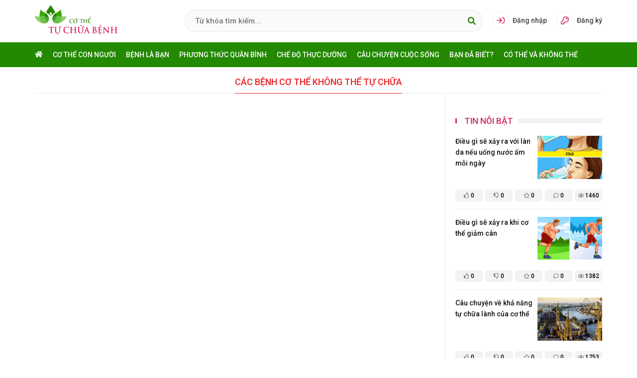

--- FILE ---
content_type: text/html; charset=utf-8
request_url: https://cothetuchuabenh.com/co-the-va-khong-the/48/cac-benh-co-the-khong-the-tu-chua.html
body_size: 16524
content:


<!DOCTYPE html PUBLIC "-//W3C//DTD XHTML 1.0 Transitional//EN" "http://www.w3.org/TR/xhtml1/DTD/xhtml1-transitional.dtd">

<html xmlns="http://www.w3.org/1999/xhtml">
<head><title>
	Các bệnh cơ thể không thể tự chữa
</title><meta http-equiv="Content-Type" content="text/html; charset=utf-8" /><meta name="description" content="Các bệnh cơ thể không thể tự chữa" /><meta name="keywords" content="Các bệnh cơ thể không thể tự chữa" /><meta name="author" content="clb100" /><meta content="INDEX,FOLLOW" name="robots" /><meta name="robots" content="sống thọ, sống vui, sống khỏe, sống có ích, tài chính, kiếm tiền, tư duy tài chính, tư duy kiếm tiền, làm việc theo hệ thống" /><meta name="viewport" content="width=device-width, initial-scale=1, user-scalable=yes" />
    <link rel="shortcut icon"  href="../../App_Themes/Default/favicon.png" />
    <link rel="publisher" href="https://clb100.com" /><link rel="author" href="https://clb100.com" /><meta property="og:site_name" content="www.clb100.com" /><meta property="og:type" content="website" /><meta property="og:locale" content="vi_VN" /><meta property="fb:pages" content="1515960508706130" />
    <script type="text/javascript" src="../../js/jquery/jquery.min.js"></script>    

    
    <link href="https://fonts.googleapis.com/css2?family=Roboto:ital,wght@0,400;0,500;0,700;1,400;1,500;1,700&amp;display=swap" rel="stylesheet" />
    <link href="../../js/other/bootstrap-3.3.7/css/bootstrap.min.css" rel="stylesheet" />
    <script src="../../js/other/bootstrap-3.3.7/js/bootstrap.min.js" type="text/javascript"></script>
    <link href="../../js/other/fontawesome-5.14.0/css/all.min.css" rel="stylesheet" />
    <link href="../../js/other/owl.carousel/owl.carousel.css" rel="stylesheet" />
    <link href="../../js/other/owl.carousel/owl.theme.css" rel="stylesheet" />

    <script src="../../js/other/owl.carousel/owl.carousel.js" type="text/javascript"></script>
    <link href="../../js/other/owl.carousel/owl.transitions.css" rel="stylesheet" />
    <script src="../../js/other/imgfill/jquery-imagefill.js" type="text/javascript"></script>
    <script src="../../js/other/imgfill/jquery.imagesloaded.min.js" type="text/javascript"></script>

    <script type="text/javascript" src="../../js/other/match-height/jquery.matchHeight-min.js"></script>
    

    


    <script src="../../js/other/tmpl/jquery.tmpl.min.js" type="text/javascript"></script>
    <script src="../../js/other/jPages/js/jPages.min.js" type="text/javascript"></script>
    
    <link href="../../js/other/jPages/css/jPages.css" rel="stylesheet" type="text/css" />
    <link href="../../App_Themes/Default/Style.css" rel="stylesheet" type="text/css" />
    <link href="../../App_Themes/Default/Screen.css" rel="stylesheet" />
    <link href="../../App_Themes/Default/mobile.css" rel="stylesheet" />
    <script type="text/javascript" src="../../js/other/jquery-confirm/jquery-confirm.js"></script>
    <link href="../../js/other/jquery-confirm/jquery-confirm.css" rel="stylesheet" />
    
    <link href="../../js/other/toastr/toastr.css" rel="stylesheet" />
    <script src="../../js/other/toastr/toastr.min.js" type="text/javascript"></script>
<script async src="https://pagead2.googlesyndication.com/pagead/js/adsbygoogle.js?client=ca-pub-4925546994605931"
     crossorigin="anonymous"></script>

    <script src="/js/vitda/JsObj.js"></script>
<script src="/js/vitda/loader.js"></script>
<script src="/js/vitda/global.js"></script>
<script src="/js/vitda/slider.js"></script>
<script src="/js/vitda/header.js"></script>
<script src="/js/vitda/footer.js"></script>
<script src="/js/vitda/index.js"></script>
<script src="/js/vitda/json2.js"></script>
<script src="/js/vitda/action.js"></script>
<script src="/js/vitda/function.js"></script>
<script src="/js/vitda/comment.js"></script>
<script src="/js/vitda/like.js"></script>


    <script src="../../js/vitda/mobile.js" type="text/javascript"></script>

    <script type="text/javascript" language="javascript">

        LanguageJSON = 'VN';
        IDLogin = '';
        $(document).ready(function () {
            $('.img-fill').imagefill();
            SetResources($("body"));

            $(window).scroll(function () {
                if ($(this).scrollTop() > 200) {
                    $('.scrollTop').addClass('is-show');
                } else {
                    $('.scrollTop').removeClass('is-show');
                }
            });

            // Animate the scroll to top
            $('.scrollTop').click(function (event) {
                event.preventDefault();
                $('html, body').animate({ scrollTop: 0 }, 300);
            })

            $('.modalSend a.nav-close').click(function (event) {
                $('.modalSend').removeClass('is-open');
            })

            // object - fit - image IE
            var ua = window.navigator.userAgent;
            var is_ie = /MSIE|Trident/.test(ua);
            if (is_ie) {
                $(".object-fit-image").each(function () {
                    var object_img = $(this),
                        imgUrl = object_img.find("img").prop("src");
                    if (imgUrl) {
                        object_img.css("backgroundImage", 'url(' + imgUrl + ')').addClass("object-fit-image-ie");
                    }
                });
            }

             
        });
    </script>
    


    <script type="text/javascript">
        $(document).ready(function () {
            //$('#sidebar').stickit({ screenMinWidth: 992 });
            $('.service-home').each(function () {
                $(this).children('li').matchHeight();
            });
    });
    </script>
    <style type="text/css">
        .col-left-page{width:calc(100% - 315px); display:block; float:left; position:relative; border-right:1px solid rgba(0,0,0,.07); padding:0px 20px 20px 0;}
        .col-right-page{width:315px; padding:20px 0 15px 20px; float:right; position:relative; box-shadow: -1px 0 #e5e5e5;}

        @media (max-width:767px) {
            .col-left-page{width:100%; padding-right:0; border-right:none;}
            .col-right-page{display:none;}

           
            .featureInfo{display:none;}
            .wrap-utilities-info{left:2px; padding-left:0; bottom:0px; right:initial!important}
            .wrap-utilities-info .social-share .drop-share{right:initial!important; left:-75px!important;}
            .wrap-utilities-info .social-share .drop-share:before{display:none;}

            ul.service-home li{position:relative; margin: 0; padding-top:20px; padding-bottom:20px;}
            ul.service-home li:before{width:calc(100% - 20px); height:1px; background:rgba(0,0,0,.07); position:absolute; top:0;left:10px; content:''}
            ul.service-home li:first-child:before{display:none;}
        }

        @media (min-width:768px) and (max-width:991px) {
            ul.service-home li{position:relative; margin: 0; padding-top:20px; padding-bottom:20px;}
            ul.service-home li:before{width:calc(100% - 20px); height:1px; background:rgba(0,0,0,.07); position:absolute; top:0;left:10px; content:''}
            ul.service-home li:first-child:before{display:none;}
        }

        @media (min-width: 1440px) {
            ul.service-home li{width:33.33333333%}
        }
    </style>
   

        

</head>
<body >
        

<script type="text/javascript">
    $(document).ready(function () {
        $(".language a").bind("click", function () {
            ChangeLanguage($(this).attr("role"));
        });
        $(document).on('click', 'header .btnSearch, header .panelSearch .btnClose', function () {
            $('header .panelSearch').toggleClass('is-open');
        });
    
        //$("#menumobile").html($("#menusevices").html());

        $(".wrap-mainmenu .nav-menu").click(function () {
            $('body').toggleClass("is-menu-open");
        });
        var link = '/search.html';
        function Search(event) {
            debugger;
            var key = ('which' in event) ? event.which : event.keyCode;
            if (key == 13) {
                var key = $.trim($("#txtSearch").val());
                if (key == "" || key == $("#txtSearch").attr("title")) {
                    return false;
                }
                link += "?q=" + encodeURIComponent($.trim(key));
                window.location.replace(link)
            }
        }
        //$(window).scroll(function () {
        //    if ($(window).scrollTop() >= 180) {
        //        $('.wrap-mainmenu').addClass('fixed-mainmenu');
        //    }
        //    else {
        //        $('.wrap-mainmenu').removeClass('fixed-mainmenu');
        //    }
        //});
              

    });
    
    
</script>
<style type="text/css">
    @media (max-width:991px) {
        header{height:50px; position:fixed; top:-50px; left:0; padding-top:0; background:var(--color1)}
        header .col-header{z-index:5;}
        .account-wrap.is-login{position:fixed; width:260px; height:100%; top:0; right:-260px; margin:0; transition:.3s;}
        .account-wrap.is-login:before{content:''; width:100%; height:100%; background:rgba(0,0,0,.5); position:fixed; top:0; left:0; z-index:1; transition:.3s; opacity:0; visibility:hidden; }
        .account-wrap.is-login .inner{width:100%; height:100%; position:relative; overflow-y:auto; background:#fff; z-index:2; padding-top:160px;}
        .account-wrap.is-login .nav-close{width: 34px; height:34px; color:#f00; position:absolute; top:10px; left:10px; padding:0; border-radius:5px; z-index:4; display:flex; align-items:center; justify-content:center; transition:.3s; z-index:5; background:rgba(0,0,0,.03)}
        .account-wrap.is-login .nav-close:hover{background:#f00; color:#fff;}
        .account-wrap.is-login.is-show{ right:0; opacity:1;  }
        .account-wrap.is-login.is-show:before{opacity:1; visibility:initial;}

        .account-wrap.is-logout{position:fixed; bottom:55px; height:52px; padding-top:10px; margin:0; background:#fff; width:100%; left:0; transition:.3s; box-shadow: 0 -1px rgba(0,0,0,.05), 0 0 10px rgba(0,0,0,.07); opacity:0; visibility:hidden;}
        .account-wrap.is-logout.is-show{opacity:1; visibility:initial; bottom:50px;}
        .account-wrap.is-logout .nav-close{width: 34px; height:34px; color:#f00; position:absolute; top:10px; right:10px; padding:0; border-radius:5px; z-index:4; display:flex; align-items:center; justify-content:center; transition:.3s; z-index:5; background:rgba(0,0,0,.03)}
        .account-wrap.is-logout .nav-close:hover{background:#f00; color:#fff;}

        .swap-search{position:fixed; bottom:55px; margin:0; background:#fff; width:100%; left:0; opacity:0; visibility:hidden; transition:.3s; box-shadow: 0 -1px rgba(0,0,0,.05), 0 0 10px rgba(0,0,0,.07);}
        .swap-search.is-show{opacity:1; visibility:initial; bottom:50px;}
        .swap-search .textbox{border:none; padding-left:15px; padding-right:95px; height:52px; background:#fff; position:relative; z-index:5; border-radius:0 ;}
        .swap-search .search-bnt{top:10px; right:50px;box-shadow:inset 0 0 0 1px rgba(0,0,0,.1); border-radius:5px; z-index:6;  }
        .swap-search .search-bnt:hover{background:var(--color1); color:#fff;}
        .swap-search .nav-close{width: 34px; height:34px; color:#f00; position:absolute; top:10px; right:10px; padding:0; border-radius:5px; z-index:4; display:flex; align-items:center; justify-content:center; transition:.3s; z-index:5; background:rgba(0,0,0,.03)}
        .swap-search .nav-close:hover{background:#f00; color:#fff;}
    }
    @media (min-width:768px) and (max-width:991px) {
        swap-search{width:450px;}
    }
    @media (min-width:992px) and (max-width:1199px) {
        .swap-search{width:450px;}
    }

    @media (min-width:992px) {
        .wrap-mainmenu.fixed{position:fixed; top:0; left:0; z-index:10; box-shadow: 0 2px 10px rgba(0,0,0,.2)}
    }
</style>

<div class="wrap-bartop" style="display:none">
    
    <ul class="sysmenu" id="sysmenu">
        
                <li name="MENU-HEADER-HOME">
                    <a class="menulink home" href="/" name="MENU-HEADER-HOME"><span></span>Trang chủ</a>
                    
                </li>
            
                <li name="MENU-HEADER-ABOUT">
                    <a class="menulink about" href="/about.html" name="MENU-HEADER-ABOUT"><span></span>Giới thiệu</a>
                    
                </li>
            
                <li name="MENU-HEADER-CONTACT">
                    <a class="menulink contact" href="/contact.html" name="MENU-HEADER-CONTACT"><span></span>Liên hệ</a>
                    
                </li>
            
    </ul>
   
</div>


<style type="text/css">
    .wrap-advTop{width:100%; display:flex; float:left; justify-content:center; box-shadow: inset 0 -1px rgba(0,0,0,.05); background:rgba(0,0,0,.02)}
    .wrap-advTop img{width:100%;}

    @media (max-width:991px) {
        .wrap-advTop{display:none;}
    }
</style>

<div class="wrap-advTop">
    	
</div>
    


<header>
    <div class="container">
        <div class="row">
            <div class="col-xs-12 col-header">
                <a href="/" class="logo"></a>
                <div class="account-wrap">
                    <div class="inner">

                        <a href="/dang-nhap.html" id="idLogin" class="navMain" ><span>Đăng nhập</span><div class="icon"><svg viewBox="0 0 512 512" style="height:16px;"><path fill="currentColor" d="M416 448h-84c-6.6 0-12-5.4-12-12v-24c0-6.6 5.4-12 12-12h84c26.5 0 48-21.5 48-48V160c0-26.5-21.5-48-48-48h-84c-6.6 0-12-5.4-12-12V76c0-6.6 5.4-12 12-12h84c53 0 96 43 96 96v192c0 53-43 96-96 96zM167.1 83.5l-19.6 19.6c-4.8 4.8-4.7 12.5.2 17.1L260.8 230H12c-6.6 0-12 5.4-12 12v28c0 6.6 5.4 12 12 12h248.8L147.7 391.7c-4.8 4.7-4.9 12.4-.2 17.1l19.6 19.6c4.7 4.7 12.3 4.7 17 0l164.4-164c4.7-4.7 4.7-12.3 0-17l-164.4-164c-4.7-4.6-12.3-4.6-17 .1z" class=""></path></svg></div></a>
                        <a href="/dang-ky.html" id="idRegister" class="navMain"><span>Đăng ký</span><div class="icon"><svg viewBox="0 0 512 512" style="height:16px;"><path fill="currentColor" d="M320 48c79.529 0 144 64.471 144 144s-64.471 144-144 144c-18.968 0-37.076-3.675-53.66-10.339L224 368h-32v48h-48v48H48v-96l134.177-134.177A143.96 143.96 0 0 1 176 192c0-79.529 64.471-144 144-144m0-48C213.965 0 128 85.954 128 192c0 8.832.602 17.623 1.799 26.318L7.029 341.088A24.005 24.005 0 0 0 0 358.059V488c0 13.255 10.745 24 24 24h144c13.255 0 24-10.745 24-24v-24h24c13.255 0 24-10.745 24-24v-20l40.049-40.167C293.106 382.604 306.461 384 320 384c106.035 0 192-85.954 192-192C512 85.965 426.046 0 320 0zm0 144c0 26.51 21.49 48 48 48s48-21.49 48-48-21.49-48-48-48-48 21.49-48 48z" class=""></path></svg></div></a>
                        <a href="/tai-khoan/thong-bao.html" id="idNotify" class="navMain"><span>Thông báo</span><div class="number">3</div><div class="icon"><svg viewBox="0 0 448 512" style="height:16px;" ><path fill="currentColor" d="M439.39 362.29c-19.32-20.76-55.47-51.99-55.47-154.29 0-77.7-54.48-139.9-127.94-155.16V32c0-17.67-14.32-32-31.98-32s-31.98 14.33-31.98 32v20.84C118.56 68.1 64.08 130.3 64.08 208c0 102.3-36.15 133.53-55.47 154.29-6 6.45-8.66 14.16-8.61 21.71.11 16.4 12.98 32 32.1 32h383.8c19.12 0 32-15.6 32.1-32 .05-7.55-2.61-15.27-8.61-21.71zM67.53 368c21.22-27.97 44.42-74.33 44.53-159.42 0-.2-.06-.38-.06-.58 0-61.86 50.14-112 112-112s112 50.14 112 112c0 .2-.06.38-.06.58.11 85.1 23.31 131.46 44.53 159.42H67.53zM224 512c35.32 0 63.97-28.65 63.97-64H160.03c0 35.35 28.65 64 63.97 64z" class=""></path></svg></div></a>
                        <div id="idAcount" class="drop">
                            <a href="javascript:void(0)" class="navMain nav-drop" data-toggle="dropdown">
                                <span id="idName"></span>
                                <img src="../../App_Themes/Default/avatar-account.svg" class="avatar" />
                            </a>
                            <ul class="dropdown-menu">
                                <li><a href="/tai-khoan/cac-bai-da-thich.html" class="navLike"><span>Bài đã thích</span><i class="far fa-thumbs-up"></i></a></li>
                                <li><a href="/tai-khoan/cac-bai-da-luu.html" class="navFavorite"><span>Bài đã lưu</span><i class="far fa-star"></i></a></li>
                                <li><a href="javascript:void(0)" class="navComment"><span>Bình luận</span><i class="far fa-comment"></i></a></li>
                                <li><a href="/tai-khoan/thong-tin-tai-khoan.html" class="navInfoAccount"><span>Tài khoản</span><svg viewBox="0 0 448 512" style="height:16px"><path fill="currentColor" d="M383.9 308.3l23.9-62.6c4-10.5-3.7-21.7-15-21.7h-33.6c5.4-15.1 8.8-31.1 8.8-48 0-6.6-.7-13.1-1.6-19.4C397.1 149 416 139 416 128c0-13.3-27.3-25.1-70.1-33-9.2-32.8-27-65.8-40.6-82.8C299.1 4.3 289.7 0 280.1 0c-4.8 0-9.7 1.1-14.3 3.4C236 18.3 233.5 20.5 224 20.5s-12.3-2.4-41.9-17.2c-4.6-2.3-9.4-3.4-14.3-3.4-9.6 0-18.9 4.3-25.2 12.2-13.5 17-31.4 50-40.6 82.8-42.7 8-70 19.8-70 33.1 0 11 18.9 21 49.6 28.6-1 6.4-1.6 12.8-1.6 19.4 0 16.9 3.5 32.9 8.8 48H56.3c-11.5 0-19.2 11.7-14.7 22.3l25.8 60.2C27.3 329.8 0 372.7 0 422.4v44.8C0 491.9 20.1 512 44.8 512h358.4c24.7 0 44.8-20.1 44.8-44.8v-44.8c0-48.4-25.8-90.4-64.1-114.1zM173 52.5c16.2 8.1 29 16 51 16 21.8 0 34.8-7.9 51-16 19 30.4 25.7 59.2 27.7 66.2-21.8 2.4-48.1 3.9-78.7 3.9s-56.8-1.6-78.7-3.9c2-7.1 8.7-35.8 27.7-66.2zM183.5 464H48v-41.6c0-30.8 16.2-58.6 43.5-74.3l36.8-21.3-23.5-54.8h12.6c17 18.9 38.8 32.9 63.6 40.7l27 47.3zm-55.6-287.9c.1-.2.1-.3.1-.4.1.1 5.5 3.2 6.3 5.8 3.9 11.9 7 24.6 16.5 33.4 8 7.4 47 25.1 64-25 2.8-8.4 15.4-8.4 18.3 0 16 47.4 53.9 34.4 64 25 9.5-8.8 12.7-21.5 16.5-33.4.8-2.5 6.2-5.6 6.3-5.7v.3c0 52.9-43.1 96-96 96s-96-43.1-96-96zM264.5 464L240 360l27-47.3c24.8-7.8 46.6-21.9 63.6-40.7h15.7l-21.5 56.3 33.8 20.8c25.9 16 41.3 43.4 41.3 73.2V464z" class=""></path></svg></a></li>
                                <li><a href="/tai-khoan/doi-mat-khau.html" class="navChagePass"><span>Đổi mật khẩu</span><svg viewBox="0 0 448 512" style="height:16px;"><path fill="currentColor" d="M224 412c-15.5 0-28-12.5-28-28v-64c0-15.5 12.5-28 28-28s28 12.5 28 28v64c0 15.5-12.5 28-28 28zm224-172v224c0 26.5-21.5 48-48 48H48c-26.5 0-48-21.5-48-48V240c0-26.5 21.5-48 48-48h32v-48C80 64.5 144.8-.2 224.4 0 304 .2 368 65.8 368 145.4V192h32c26.5 0 48 21.5 48 48zm-320-48h192v-48c0-52.9-43.1-96-96-96s-96 43.1-96 96v48zm272 48H48v224h352V240z" class=""></path></svg></a></li>
                                <li><a href="javascript:void(0)" class="navLogout" onclick="Logout();" id="idLogout"><span>Thoát ra</span><svg viewBox="0 0 512 512" style="height:16px;" ><path fill="currentColor" d="M96 64h84c6.6 0 12 5.4 12 12v24c0 6.6-5.4 12-12 12H96c-26.5 0-48 21.5-48 48v192c0 26.5 21.5 48 48 48h84c6.6 0 12 5.4 12 12v24c0 6.6-5.4 12-12 12H96c-53 0-96-43-96-96V160c0-53 43-96 96-96zm231.1 19.5l-19.6 19.6c-4.8 4.8-4.7 12.5.2 17.1L420.8 230H172c-6.6 0-12 5.4-12 12v28c0 6.6 5.4 12 12 12h248.8L307.7 391.7c-4.8 4.7-4.9 12.4-.2 17.1l19.6 19.6c4.7 4.7 12.3 4.7 17 0l164.4-164c4.7-4.7 4.7-12.3 0-17l-164.4-164c-4.7-4.6-12.3-4.6-17 .1z" class=""></path></svg></a></li>
                            </ul>
                        </div>
                    </div>
                </div>

                <div class="swap-search">
                    <a href="javascript:void(0);" class="fas fa-search search-bnt"></a>
                    <input id="txtSearch" type="text" class="textbox txt_keyword" onkeydown="Search(event);" placeholder="Từ khóa tìm kiếm..." />
                    
                </div>

                
            </div>
        </div>
    </div>
    <div class="wrap-mainmenu">
        <div class="container">
            <div class="row">
                <div class="col-xs-12 col-menu">
                    <nav class="responsiveMenu">
                        <ul class="main">
                            <li><a href="/" ><i class="fa fa-home"></i><span>Trang chủ</span></a></li>
					        
                                    <li>
                                        <a href="/co-the-con-nguoi.html">Cơ thể con người</a>
                                        <ul><li><a href="/co-the-con-nguoi/21/cau-tao-tu-dat.html">Cấu tạo từ đất</a></li><li><a href="/co-the-con-nguoi/22/nong-am-tu-lua.html">Nồng ấm từ lửa</a></li><li><a href="/co-the-con-nguoi/23/quang-dai-tu-nuoc.html">Quãng đại từ nước</a></li><li><a href="/co-the-con-nguoi/24/nhe-nhang-tu-khi.html">Nhẹ nhàng từ khí</a></li><li><a href="/co-the-con-nguoi/25/minh-triet-tu-tri.html">Minh triết từ trí</a></li></ul>
                                    </li>
                                
                                    <li>
                                        <a href="/benh-la-ban.html">Bệnh là bạn</a>
                                        <ul><li><a href="/benh-la-ban/80/chao-don-benh-tat.html">Chào đón bệnh tật</a></li><li><a href="/benh-la-ban/77/lang-nghe-co-the.html">Lắng nghe cơ thể</a></li><li><a href="/benh-la-ban/37/vuot-len-chinh-minh.html">Vượt lên chính mình</a></li><li><a href="/benh-la-ban/79/giai-thoat-benh-tat.html">Giải thoát bệnh tật</a></li><li><a href="/benh-la-ban/46/dong-hanh-mai-mai.html">Đồng hành mãi mãi</a></li><li><a href="/benh-la-ban/45/an-nhien-tu-tai.html">An nhiên tự tại</a></li></ul>
                                    </li>
                                
                                    <li>
                                        <a href="/phuong-thuc-quan-binh.html">Phương thức quân bình</a>
                                        <ul><li><a href="/phuong-thuc-quan-binh/56/than-chi-on-dinh.html">Thần chí ổn định</a></li><li><a href="/phuong-thuc-quan-binh/51/sinh-hoat-deu-dan.html">Sinh hoạt đều đặn</a></li><li><a href="/phuong-thuc-quan-binh/52/theo-sinh-ly-cua-co-the.html">Theo sinh lý của cơ thể</a></li><li><a href="/phuong-thuc-quan-binh/95/theo-sinh-thai-cua-moi-truong.html">Theo sinh thái của môi trường</a></li></ul>
                                    </li>
                                
                                    <li>
                                        <a href="/che-do-thuc-duong.html">Chế độ thực dưỡng</a>
                                        <ul><li><a href="/che-do-thuc-duong/64/thuc-duong-la-gi.html">Thực dưỡng là gì?</a></li><li><a href="/che-do-thuc-duong/122/thuc-duong-hien-dai.html">Thực dưỡng hiện đại</a></li></ul>
                                    </li>
                                
                                    <li>
                                        <a href="/cau-chuyen-cuoc-song.html">Câu chuyện cuộc sống</a>
                                        <ul><li><a href="/cau-chuyen-cuoc-song/141/chuyen-do-day.html">Chuyện đó đây</a></li></ul>
                                    </li>
                                
                                    <li>
                                        <a href="/ban-da-biet.html">Bạn đã biết?</a>
                                        <ul><li><a href="/ban-da-biet/73/co-the-nguoi.html">Cơ thể người</a></li><li><a href="/ban-da-biet/13/cac-loai-dinh-duong.html">Các loại dinh dưỡng</a></li><li><a href="/ban-da-biet/58/cac-loai-vitamin.html">Các loại Vitamin</a></li><li><a href="/ban-da-biet/74/thuc-pham-amp-suc-khoe.html">Thực phẩm &amp; Sức khỏe</a></li><li><a href="/ban-da-biet/59/meo-vat-suc-khoe.html">Mẹo vặt sức khỏe</a></li></ul>
                                    </li>
                                
                                    <li>
                                        <a href="/co-the-va-khong-the.html">Có thể và không thể</a>
                                        <ul><li><a href="/co-the-va-khong-the/109/cac-benh-co-the-tu-chua.html">Các bệnh cơ thể tự chữa</a></li><li><a href="/co-the-va-khong-the/48/cac-benh-co-the-khong-the-tu-chua.html">Các bệnh cơ thể không thể tự chữa</a></li></ul>
                                    </li>
                                
				        </ul>
                    </nav>
                </div>
            </div>
        </div>
    </div>

    <div class="language" style="display:none;">
        <label language="COMMON-LANGUAGE">Ngôn ngữ:</label>
        <a href="javascript:void(0);" role="vi-VN">
            <img alt="phan mem nhan su" src="../../App_Themes/Default/flag_vn.png" /></a>
        <a href="javascript:void(0);" role="en-US">
            <img alt="phan mem nhan su" src="../../App_Themes/Default/flag_en.png" /></a>
    </div>
</header>

<script>
     $(document).ready(function () {
        if (IDLogin != "") {
            $("#idLogin").hide();
            $("#idRegister").hide();
            $('.account-wrap').removeClass('is-logout').addClass('is-login');
        }
        else {
            $('.account-wrap').removeClass('is-login').addClass('is-logout');
            $("#idAcount").hide();
            $("#idNotify").hide();
        }
    });
</script>
<link href="../../js/other/mainmenu/menu.css" rel="stylesheet" />
<script src="../../js/other/mainmenu/menu.js"></script>


        
    <div class="container">
        <div class="row">
            <div class="col-xs-12">
                <div class="title-mainpage"><h3 id="ContentPlaceHolder1_titlePage" class="title-page">C&#225;c bệnh cơ thể kh&#244;ng thể tự chữa</h3></div>
            </div>
            <div class="col-xs-12">
                <div class="col-left-page">
                    <ul class="row service-home">
                        
                    </ul>
                </div>
                <div class="col-right-page" id="sidebar">
                    
<ul class="ads">
    	
</ul>
    

                    

<div class="warp-r-hotService">
    <div class="title-section" style="margin-top:30px;"><h3 language="FRONT-NEWS-HOT">Tin nỗi bật</h3></div>
    <ul class="listInfoImgRight">
        
                <li>
                    <div class="wrap-img">
                        <img src="../../App_Themes/Default/frame.png" class="frameImg" />
                        <a href="/ban-da-biet/dieu-gi-se-xay-ra-70740.html" class="link-img object-fit-image"><img src="https://cothetuchuabenh.com/up/host/co-the-tu-chua-benh/cothetuchuabenh-dieu-gi-se-xay-ra-neu-uong-nuoc-am-moi-ngay-1.jpg" /></a>
                    </div>
                    <div class="utiliSm">

<div class="wrap-utilities-info">
    <input type="hidden" value="70740" />
    <a href="javascript:void(0)" onclick="Like('like', this)"class="link-main navLike" data-toggle="tooltip" data-placement="top" title="Thích"><i class="far fa-thumbs-up"></i><span>0</span></a>
    <a href="javascript:void(0)" onclick="Like('dislike',this)" class="link-main navDisLike" data-toggle="tooltip" data-placement="top" title="Không thích"><i class="far fa-thumbs-down"></i><span>0</span></a>
    <a href="javascript:void(0)" onclick="UpdateShare(this)" class="link-main navSave" data-toggle="tooltip" data-placement="top" title="Lưu"><i class="far fa-star"></i><span>0</span></a>
    <div class="link-main" data-toggle="tooltip" data-placement="top" title="Bình luận"><i class="far fa-comment"></i><span>0</span></div>
    <div class="link-main" data-toggle="tooltip" data-placement="top" title="Lượt xem"><i class="far fa-eye"></i><span>1460</span></div>
</div></div>
                    <a href="/ban-da-biet/dieu-gi-se-xay-ra-70740.html" class="name"><h3>Điều gì sẽ xảy ra với làn da nếu uống nước ấm mỗi ngày</h3></a>
                    <div class="featureInfo">
                        <div class='date' title="Ngày đăng">10/08/2021</div>
                        <div class="view" title="Lượt xem">1460</div>
                        <div class="comment" title="Lượt bình luận"></div>
                    </div>
                </li>
            
                <li>
                    <div class="wrap-img">
                        <img src="../../App_Themes/Default/frame.png" class="frameImg" />
                        <a href="/ban-da-biet/dieu-gi-se-xay-ra-70724.html" class="link-img object-fit-image"><img src="https://cothetuchuabenh.com/up/host/co-the-tu-chua-benh/cothetuchuabenh_com-dieu-gi-se-xay-ra-khi-co-the-giam-can-1.jpg" /></a>
                    </div>
                    <div class="utiliSm">

<div class="wrap-utilities-info">
    <input type="hidden" value="70724" />
    <a href="javascript:void(0)" onclick="Like('like', this)"class="link-main navLike" data-toggle="tooltip" data-placement="top" title="Thích"><i class="far fa-thumbs-up"></i><span>0</span></a>
    <a href="javascript:void(0)" onclick="Like('dislike',this)" class="link-main navDisLike" data-toggle="tooltip" data-placement="top" title="Không thích"><i class="far fa-thumbs-down"></i><span>0</span></a>
    <a href="javascript:void(0)" onclick="UpdateShare(this)" class="link-main navSave" data-toggle="tooltip" data-placement="top" title="Lưu"><i class="far fa-star"></i><span>0</span></a>
    <div class="link-main" data-toggle="tooltip" data-placement="top" title="Bình luận"><i class="far fa-comment"></i><span>0</span></div>
    <div class="link-main" data-toggle="tooltip" data-placement="top" title="Lượt xem"><i class="far fa-eye"></i><span>1382</span></div>
</div></div>
                    <a href="/ban-da-biet/dieu-gi-se-xay-ra-70724.html" class="name"><h3>Điều gì sẽ xảy ra khi cơ thể giảm cân</h3></a>
                    <div class="featureInfo">
                        <div class='date' title="Ngày đăng">22/07/2021</div>
                        <div class="view" title="Lượt xem">1382</div>
                        <div class="comment" title="Lượt bình luận"></div>
                    </div>
                </li>
            
                <li>
                    <div class="wrap-img">
                        <img src="../../App_Themes/Default/frame.png" class="frameImg" />
                        <a href="/cau-chuyen-cuoc-song/cau-chuyen-ve-kha-nang-196.html" class="link-img object-fit-image"><img src="https://cothetuchuabenh.com/up/admin/tu-chua-benh/anh-quoc_20210303041512.jpg" /></a>
                    </div>
                    <div class="utiliSm">

<div class="wrap-utilities-info">
    <input type="hidden" value="196" />
    <a href="javascript:void(0)" onclick="Like('like', this)"class="link-main navLike" data-toggle="tooltip" data-placement="top" title="Thích"><i class="far fa-thumbs-up"></i><span>0</span></a>
    <a href="javascript:void(0)" onclick="Like('dislike',this)" class="link-main navDisLike" data-toggle="tooltip" data-placement="top" title="Không thích"><i class="far fa-thumbs-down"></i><span>0</span></a>
    <a href="javascript:void(0)" onclick="UpdateShare(this)" class="link-main navSave" data-toggle="tooltip" data-placement="top" title="Lưu"><i class="far fa-star"></i><span>0</span></a>
    <div class="link-main" data-toggle="tooltip" data-placement="top" title="Bình luận"><i class="far fa-comment"></i><span>0</span></div>
    <div class="link-main" data-toggle="tooltip" data-placement="top" title="Lượt xem"><i class="far fa-eye"></i><span>1753</span></div>
</div></div>
                    <a href="/cau-chuyen-cuoc-song/cau-chuyen-ve-kha-nang-196.html" class="name"><h3>Câu chuyện về khả năng tự chữa lành của cơ thể</h3></a>
                    <div class="featureInfo">
                        <div class='date' title="Ngày đăng">12/03/2021</div>
                        <div class="view" title="Lượt xem">1753</div>
                        <div class="comment" title="Lượt bình luận"></div>
                    </div>
                </li>
            
                <li>
                    <div class="wrap-img">
                        <img src="../../App_Themes/Default/frame.png" class="frameImg" />
                        <a href="/co-the-con-nguoi/bo-xuong-nguoi-cau-tao-636.html" class="link-img object-fit-image"><img src="https://cothetuchuabenh.com/up/admin/tu-chua-benh/cau-tao-va-chuc-nang-cua-xuong-1_20210324211205.png" /></a>
                    </div>
                    <div class="utiliSm">

<div class="wrap-utilities-info">
    <input type="hidden" value="636" />
    <a href="javascript:void(0)" onclick="Like('like', this)"class="link-main navLike" data-toggle="tooltip" data-placement="top" title="Thích"><i class="far fa-thumbs-up"></i><span>0</span></a>
    <a href="javascript:void(0)" onclick="Like('dislike',this)" class="link-main navDisLike" data-toggle="tooltip" data-placement="top" title="Không thích"><i class="far fa-thumbs-down"></i><span>0</span></a>
    <a href="javascript:void(0)" onclick="UpdateShare(this)" class="link-main navSave" data-toggle="tooltip" data-placement="top" title="Lưu"><i class="far fa-star"></i><span>0</span></a>
    <div class="link-main" data-toggle="tooltip" data-placement="top" title="Bình luận"><i class="far fa-comment"></i><span>0</span></div>
    <div class="link-main" data-toggle="tooltip" data-placement="top" title="Lượt xem"><i class="far fa-eye"></i><span>5542</span></div>
</div></div>
                    <a href="/co-the-con-nguoi/bo-xuong-nguoi-cau-tao-636.html" class="name"><h3>Bộ xương người: cấu tạo và chức năng</h3></a>
                    <div class="featureInfo">
                        <div class='date' title="Ngày đăng">07/06/2021</div>
                        <div class="view" title="Lượt xem">5542</div>
                        <div class="comment" title="Lượt bình luận"></div>
                    </div>
                </li>
            
                <li>
                    <div class="wrap-img">
                        <img src="../../App_Themes/Default/frame.png" class="frameImg" />
                        <a href="/co-the-con-nguoi/11-dau-hieu-cho-thay-467.html" class="link-img object-fit-image"><img src="https://cothetuchuabenh.com/up/host/co-the-tu-chua-benh/cothetuchuabenh_com-11-dau-hieu-cho-thay-co-the-khong-du-nuoc.jpg" /></a>
                    </div>
                    <div class="utiliSm">

<div class="wrap-utilities-info">
    <input type="hidden" value="467" />
    <a href="javascript:void(0)" onclick="Like('like', this)"class="link-main navLike" data-toggle="tooltip" data-placement="top" title="Thích"><i class="far fa-thumbs-up"></i><span>0</span></a>
    <a href="javascript:void(0)" onclick="Like('dislike',this)" class="link-main navDisLike" data-toggle="tooltip" data-placement="top" title="Không thích"><i class="far fa-thumbs-down"></i><span>0</span></a>
    <a href="javascript:void(0)" onclick="UpdateShare(this)" class="link-main navSave" data-toggle="tooltip" data-placement="top" title="Lưu"><i class="far fa-star"></i><span>0</span></a>
    <div class="link-main" data-toggle="tooltip" data-placement="top" title="Bình luận"><i class="far fa-comment"></i><span>0</span></div>
    <div class="link-main" data-toggle="tooltip" data-placement="top" title="Lượt xem"><i class="far fa-eye"></i><span>1694</span></div>
</div></div>
                    <a href="/co-the-con-nguoi/11-dau-hieu-cho-thay-467.html" class="name"><h3>11 dấu hiệu cho thấy cơ thể không đủ nước</h3></a>
                    <div class="featureInfo">
                        <div class='date' title="Ngày đăng">17/05/2021</div>
                        <div class="view" title="Lượt xem">1694</div>
                        <div class="comment" title="Lượt bình luận"></div>
                    </div>
                </li>
            
                <li>
                    <div class="wrap-img">
                        <img src="../../App_Themes/Default/frame.png" class="frameImg" />
                        <a href="/phuong-thuc-quan-binh/cach-tinh-luong-nuoc-co-468.html" class="link-img object-fit-image"><img src="https://cothetuchuabenh.com/up/admin/tu-chua-benh/cach-tinh-luong-nuoc-co-the-can-1_20210323214431.jpg" /></a>
                    </div>
                    <div class="utiliSm">

<div class="wrap-utilities-info">
    <input type="hidden" value="468" />
    <a href="javascript:void(0)" onclick="Like('like', this)"class="link-main navLike" data-toggle="tooltip" data-placement="top" title="Thích"><i class="far fa-thumbs-up"></i><span>1</span></a>
    <a href="javascript:void(0)" onclick="Like('dislike',this)" class="link-main navDisLike" data-toggle="tooltip" data-placement="top" title="Không thích"><i class="far fa-thumbs-down"></i><span>0</span></a>
    <a href="javascript:void(0)" onclick="UpdateShare(this)" class="link-main navSave" data-toggle="tooltip" data-placement="top" title="Lưu"><i class="far fa-star"></i><span>0</span></a>
    <div class="link-main" data-toggle="tooltip" data-placement="top" title="Bình luận"><i class="far fa-comment"></i><span>1</span></div>
    <div class="link-main" data-toggle="tooltip" data-placement="top" title="Lượt xem"><i class="far fa-eye"></i><span>2069</span></div>
</div></div>
                    <a href="/phuong-thuc-quan-binh/cach-tinh-luong-nuoc-co-468.html" class="name"><h3>Cách tính lượng nước cơ thể cần mỗi ngày</h3></a>
                    <div class="featureInfo">
                        <div class='date' title="Ngày đăng">24/03/2021</div>
                        <div class="view" title="Lượt xem">2069</div>
                        <div class="comment" title="Lượt bình luận"></div>
                    </div>
                </li>
            
                <li>
                    <div class="wrap-img">
                        <img src="../../App_Themes/Default/frame.png" class="frameImg" />
                        <a href="/co-the-con-nguoi/vai-tro-cua-nuoc-doi-615.html" class="link-img object-fit-image"><img src="https://cothetuchuabenh.com/up/admin/tu-chua-benh/uong-nuoc-3_20210308214517.png" /></a>
                    </div>
                    <div class="utiliSm">

<div class="wrap-utilities-info">
    <input type="hidden" value="615" />
    <a href="javascript:void(0)" onclick="Like('like', this)"class="link-main navLike" data-toggle="tooltip" data-placement="top" title="Thích"><i class="far fa-thumbs-up"></i><span>0</span></a>
    <a href="javascript:void(0)" onclick="Like('dislike',this)" class="link-main navDisLike" data-toggle="tooltip" data-placement="top" title="Không thích"><i class="far fa-thumbs-down"></i><span>0</span></a>
    <a href="javascript:void(0)" onclick="UpdateShare(this)" class="link-main navSave" data-toggle="tooltip" data-placement="top" title="Lưu"><i class="far fa-star"></i><span>0</span></a>
    <div class="link-main" data-toggle="tooltip" data-placement="top" title="Bình luận"><i class="far fa-comment"></i><span>0</span></div>
    <div class="link-main" data-toggle="tooltip" data-placement="top" title="Lượt xem"><i class="far fa-eye"></i><span>1639</span></div>
</div></div>
                    <a href="/co-the-con-nguoi/vai-tro-cua-nuoc-doi-615.html" class="name"><h3>Vai trò của nước đối với cơ thể người</h3></a>
                    <div class="featureInfo">
                        <div class='date' title="Ngày đăng">17/05/2021</div>
                        <div class="view" title="Lượt xem">1639</div>
                        <div class="comment" title="Lượt bình luận"></div>
                    </div>
                </li>
            
                <li>
                    <div class="wrap-img">
                        <img src="../../App_Themes/Default/frame.png" class="frameImg" />
                        <a href="/phuong-thuc-quan-binh/nhung-luu-y-an-uong-453.html" class="link-img object-fit-image"><img src="https://cothetuchuabenh.com/up/admin/tu-chua-benh/luu-y-an-uong-1_20210322204044.jpg" /></a>
                    </div>
                    <div class="utiliSm">

<div class="wrap-utilities-info">
    <input type="hidden" value="453" />
    <a href="javascript:void(0)" onclick="Like('like', this)"class="link-main navLike" data-toggle="tooltip" data-placement="top" title="Thích"><i class="far fa-thumbs-up"></i><span>0</span></a>
    <a href="javascript:void(0)" onclick="Like('dislike',this)" class="link-main navDisLike" data-toggle="tooltip" data-placement="top" title="Không thích"><i class="far fa-thumbs-down"></i><span>0</span></a>
    <a href="javascript:void(0)" onclick="UpdateShare(this)" class="link-main navSave" data-toggle="tooltip" data-placement="top" title="Lưu"><i class="far fa-star"></i><span>0</span></a>
    <div class="link-main" data-toggle="tooltip" data-placement="top" title="Bình luận"><i class="far fa-comment"></i><span>0</span></div>
    <div class="link-main" data-toggle="tooltip" data-placement="top" title="Lượt xem"><i class="far fa-eye"></i><span>1500</span></div>
</div></div>
                    <a href="/phuong-thuc-quan-binh/nhung-luu-y-an-uong-453.html" class="name"><h3>​Những lưu ý ăn uống để có một cơ thể khỏe mạnh</h3></a>
                    <div class="featureInfo">
                        <div class='date' title="Ngày đăng">22/03/2021</div>
                        <div class="view" title="Lượt xem">1500</div>
                        <div class="comment" title="Lượt bình luận"></div>
                    </div>
                </li>
            
                <li>
                    <div class="wrap-img">
                        <img src="../../App_Themes/Default/frame.png" class="frameImg" />
                        <a href="/co-the-con-nguoi/mot-so-thong-tin-co-5.html" class="link-img object-fit-image"><img src="https://cothetuchuabenh.com/up/admin/tu-chua-benh/thong-tin-co-ban-ve-bo-xuong-nguoi-1_20210325143354.jpg" /></a>
                    </div>
                    <div class="utiliSm">

<div class="wrap-utilities-info">
    <input type="hidden" value="5" />
    <a href="javascript:void(0)" onclick="Like('like', this)"class="link-main navLike" data-toggle="tooltip" data-placement="top" title="Thích"><i class="far fa-thumbs-up"></i><span>0</span></a>
    <a href="javascript:void(0)" onclick="Like('dislike',this)" class="link-main navDisLike" data-toggle="tooltip" data-placement="top" title="Không thích"><i class="far fa-thumbs-down"></i><span>0</span></a>
    <a href="javascript:void(0)" onclick="UpdateShare(this)" class="link-main navSave" data-toggle="tooltip" data-placement="top" title="Lưu"><i class="far fa-star"></i><span>0</span></a>
    <div class="link-main" data-toggle="tooltip" data-placement="top" title="Bình luận"><i class="far fa-comment"></i><span>0</span></div>
    <div class="link-main" data-toggle="tooltip" data-placement="top" title="Lượt xem"><i class="far fa-eye"></i><span>2523</span></div>
</div></div>
                    <a href="/co-the-con-nguoi/mot-so-thong-tin-co-5.html" class="name"><h3>Một số thông tin cơ bản về bộ xương người</h3></a>
                    <div class="featureInfo">
                        <div class='date' title="Ngày đăng">25/03/2021</div>
                        <div class="view" title="Lượt xem">2523</div>
                        <div class="comment" title="Lượt bình luận"></div>
                    </div>
                </li>
            
                <li>
                    <div class="wrap-img">
                        <img src="../../App_Themes/Default/frame.png" class="frameImg" />
                        <a href="/benh-la-ban/muon-song-tho-hay-tu-36.html" class="link-img object-fit-image"><img src="https://cothetuchuabenh.com/up/admin/tu-chua-benh/bac-si-tot-nhat-la-chinh-minh_20210304055043.jpg" /></a>
                    </div>
                    <div class="utiliSm">

<div class="wrap-utilities-info">
    <input type="hidden" value="36" />
    <a href="javascript:void(0)" onclick="Like('like', this)"class="link-main navLike" data-toggle="tooltip" data-placement="top" title="Thích"><i class="far fa-thumbs-up"></i><span>1</span></a>
    <a href="javascript:void(0)" onclick="Like('dislike',this)" class="link-main navDisLike" data-toggle="tooltip" data-placement="top" title="Không thích"><i class="far fa-thumbs-down"></i><span>0</span></a>
    <a href="javascript:void(0)" onclick="UpdateShare(this)" class="link-main navSave" data-toggle="tooltip" data-placement="top" title="Lưu"><i class="far fa-star"></i><span>0</span></a>
    <div class="link-main" data-toggle="tooltip" data-placement="top" title="Bình luận"><i class="far fa-comment"></i><span>1</span></div>
    <div class="link-main" data-toggle="tooltip" data-placement="top" title="Lượt xem"><i class="far fa-eye"></i><span>1791</span></div>
</div></div>
                    <a href="/benh-la-ban/muon-song-tho-hay-tu-36.html" class="name"><h3>Muốn sống thọ hãy tự chữa lành</h3></a>
                    <div class="featureInfo">
                        <div class='date' title="Ngày đăng">08/03/2021</div>
                        <div class="view" title="Lượt xem">1791</div>
                        <div class="comment" title="Lượt bình luận"></div>
                    </div>
                </li>
                  
    </ul>
</div>
                </div>
            </div>
        </div>
    </div>

        

<style type="text/css">
    @media (max-width:767px){
        footer{padding-bottom:50px;}
        footer .content-footer{padding:20px 0;}
        footer .logoFooter img{height:35px;}
        footer .col-left{text-align:center; padding-bottom:5px;}
        footer .col-left .about{display:none;}
        footer .col-center{display:none!important;}
        footer .col-right{position:initial; margin:0; padding:0;}
        footer ul.social{top:35px; right:0;}
        footer ul.social li.title{display:none}
        footer ul.social li:nth-child(2):before{display:none;}
        footer .col-right .copy{margin-top:0px; text-align:center}
        footer .col-right .aboutSource{display:none;}
    } 
    @media (min-width:768px) and (max-width:991px) {
        footer{padding-bottom:60px;}
        footer .content-footer{}
        footer .content-footer .col-right{position:initial; text-align:center; }
        footer .content-footer .col-right:before{content:''; width:100%; height:1px; background:rgba(0,0,0,.1); float:left; margin: 20px 0 }
        footer .col-right .copy{margin-top:10px;}
        footer ul.social{top:35px; right:0;}
    }
</style>
<!-- Sản phẩm vừa xem -->
 

<footer>
    <div class="wrap-mainmenu" style="display:none;">
        <div class="container">
            <div class="row">
                <div class="col-xs-12 col-menu">
                    <a href="javascript:void(0)" class="nav-menu ham-btn"><span class="ham-ham"></span></a>
                    <div class="dropdown-menu">
                        <ul>
                             
                                    <li>
                                        <a href="/co-the-con-nguoi.html"><span></span>Cơ thể con người</a>
                                        <ul><li><a href="/co-the-con-nguoi/21/cau-tao-tu-dat.html">Cấu tạo từ đất</a></li><li><a href="/co-the-con-nguoi/22/nong-am-tu-lua.html">Nồng ấm từ lửa</a></li><li><a href="/co-the-con-nguoi/23/quang-dai-tu-nuoc.html">Quãng đại từ nước</a></li><li><a href="/co-the-con-nguoi/24/nhe-nhang-tu-khi.html">Nhẹ nhàng từ khí</a></li><li><a href="/co-the-con-nguoi/25/minh-triet-tu-tri.html">Minh triết từ trí</a></li></ul>
                                    </li>
                                
                                    <li>
                                        <a href="/benh-la-ban.html"><span></span>Bệnh là bạn</a>
                                        <ul><li><a href="/benh-la-ban/80/chao-don-benh-tat.html">Chào đón bệnh tật</a></li><li><a href="/benh-la-ban/77/lang-nghe-co-the.html">Lắng nghe cơ thể</a></li><li><a href="/benh-la-ban/37/vuot-len-chinh-minh.html">Vượt lên chính mình</a></li><li><a href="/benh-la-ban/79/giai-thoat-benh-tat.html">Giải thoát bệnh tật</a></li><li><a href="/benh-la-ban/46/dong-hanh-mai-mai.html">Đồng hành mãi mãi</a></li><li><a href="/benh-la-ban/45/an-nhien-tu-tai.html">An nhiên tự tại</a></li></ul>
                                    </li>
                                
                                    <li>
                                        <a href="/phuong-thuc-quan-binh.html"><span></span>Phương thức quân bình</a>
                                        <ul><li><a href="/phuong-thuc-quan-binh/56/than-chi-on-dinh.html">Thần chí ổn định</a></li><li><a href="/phuong-thuc-quan-binh/51/sinh-hoat-deu-dan.html">Sinh hoạt đều đặn</a></li><li><a href="/phuong-thuc-quan-binh/52/theo-sinh-ly-cua-co-the.html">Theo sinh lý của cơ thể</a></li><li><a href="/phuong-thuc-quan-binh/95/theo-sinh-thai-cua-moi-truong.html">Theo sinh thái của môi trường</a></li></ul>
                                    </li>
                                
                                    <li>
                                        <a href="/che-do-thuc-duong.html"><span></span>Chế độ thực dưỡng</a>
                                        <ul><li><a href="/che-do-thuc-duong/64/thuc-duong-la-gi.html">Thực dưỡng là gì?</a></li><li><a href="/che-do-thuc-duong/122/thuc-duong-hien-dai.html">Thực dưỡng hiện đại</a></li></ul>
                                    </li>
                                
                                    <li>
                                        <a href="/cau-chuyen-cuoc-song.html"><span></span>Câu chuyện cuộc sống</a>
                                        <ul><li><a href="/cau-chuyen-cuoc-song/141/chuyen-do-day.html">Chuyện đó đây</a></li></ul>
                                    </li>
                                
                                    <li>
                                        <a href="/ban-da-biet.html"><span></span>Bạn đã biết?</a>
                                        <ul><li><a href="/ban-da-biet/73/co-the-nguoi.html">Cơ thể người</a></li><li><a href="/ban-da-biet/13/cac-loai-dinh-duong.html">Các loại dinh dưỡng</a></li><li><a href="/ban-da-biet/58/cac-loai-vitamin.html">Các loại Vitamin</a></li><li><a href="/ban-da-biet/74/thuc-pham-amp-suc-khoe.html">Thực phẩm &amp; Sức khỏe</a></li><li><a href="/ban-da-biet/59/meo-vat-suc-khoe.html">Mẹo vặt sức khỏe</a></li></ul>
                                    </li>
                                
                                    <li>
                                        <a href="/co-the-va-khong-the.html"><span></span>Có thể và không thể</a>
                                        <ul><li><a href="/co-the-va-khong-the/109/cac-benh-co-the-tu-chua.html">Các bệnh cơ thể tự chữa</a></li><li><a href="/co-the-va-khong-the/48/cac-benh-co-the-khong-the-tu-chua.html">Các bệnh cơ thể không thể tự chữa</a></li></ul>
                                    </li>
                                
                        </ul>
                    </div>
                    
                </div>
            </div>

            
        </div>
    </div>

    <div class="container">
        <div class="row">
            <div class="col-xs-12">
                <div class="content-footer">
                    <a href="javascript:void(0)" class="logoFooter"><img src="../../App_Themes/Default/Logo-company.svg" /></a>
                    <div class="row">
                        <div class="col-lg-5 col-md-5 col-sm-8 col-left">
                            <strong>Website cung cấp kiến thức cơ thể tự chữa bệnh</strong><br />
Hotline: 0981 840 897<br />
Email: cothetuchuabenh@gmail.com&nbsp;<br />
Chủ quản blog: Mr. Dũng
                        </div>
                        <div class="col-lg-3 col-md-3 col-sm-4 col-center">
                            <b style="text-transform:uppercase; display:block;">Liên hệ cộng tác</b>
                            Hotline: 0971 505 765<br />
                            Email: clb1002021@gmail.com<br />
                            <a href="https://clb100.com/contact.html" target="_blank">Đăng ký tại đây!</a>
                        </div>
                        <div class="col-lg-4 col-md-4 col-sm-12 col-right">
                            <ul class="social">
                                <li class="title">Kết nối</li>
                                <li><a href="javascript:void(0)" class="fab fa-facebook-f"></a></li>
                                <li><a href="javascript:void(0)" class="fab fa-twitter"></a></li>
                                <li><a href="javascript:void(0)" class="fab fa-instagram"></a></li>
                                <li><a href="javascript:void(0)" class="fab fa-youtube"></a></li>
                            </ul>
                            <div class="aboutSource">
                                Ghi rõ nguồn "clb100.com" khi phát hành lại thông tin từ kênh thông tin này.
                            </div>
                            <div class="copy">
                                © 2017. <span language='COMMON-WEBSITE-NAME'></span><a href="http://vitda.com" target="_blank">. Design by Vitda.com</a>
                            </div>
                        </div>
                    </div>
                </div>
            </div>
        </div>
    </div>
</footer>


        <div class="tabbar">
            <a href="/" class="nav-tabbar-logo"><img src="../../App_Themes/Default/Logo-company-white.svg" /></a>
            <a href="/" class="nav nav-tabbar-home"><span>Trang chủ</span><svg xmlns="http://www.w3.org/2000/svg" viewBox="0 0 24 24" style="height:24px"><path fill="currentColor" d="M 12 2.0996094 L 1 12 L 4 12 L 4 21 L 11 21 L 11 15 L 13 15 L 13 21 L 20 21 L 20 12 L 23 12 L 12 2.0996094 z M 12 4.7910156 L 18 10.191406 L 18 11 L 18 19 L 15 19 L 15 13 L 9 13 L 9 19 L 6 19 L 6 10.191406 L 12 4.7910156 z"/></svg></a>
            <a href="/contact.html" class="nav nav-tabbar-contact"><span>Liên hệ</span><svg xmlns="http://www.w3.org/2000/svg" viewBox="0 0 24 24" style="height:24px"><path fill="currentColor" d="M 4 4 C 2.895 4 2 4.895 2 6 L 2 7.7324219 L 3 8.359375 L 4 8.9863281 L 12 14 L 20 9.0195312 L 21 8.3964844 L 22 7.7753906 L 22 6 C 22 4.895 21.105 4 20 4 L 4 4 z M 4 6 L 20 6 L 20 6.7695312 L 12 11.748047 L 4 6.734375 L 4 6 z M 2 10.091797 L 2 18 C 2 19.105 2.895 20 4 20 L 20 20 C 21.105 20 22 19.105 22 18 L 22 10.130859 L 20 11.375 L 20 18 L 4 18 L 4 11.345703 L 2 10.091797 z"></path></svg></a>
            <a href="javascript:void(0)" class="nav nav-tabbar-search"><span>Tìm kiếm</span><svg xmlns="http://www.w3.org/2000/svg" viewBox="0 0 24 24" style="height:24px"><path fill="currentColor" d="M 9 2 C 5.1458514 2 2 5.1458514 2 9 C 2 12.854149 5.1458514 16 9 16 C 10.747998 16 12.345009 15.348024 13.574219 14.28125 L 14 14.707031 L 14 16 L 20 22 L 22 20 L 16 14 L 14.707031 14 L 14.28125 13.574219 C 15.348024 12.345009 16 10.747998 16 9 C 16 5.1458514 12.854149 2 9 2 z M 9 4 C 11.773268 4 14 6.2267316 14 9 C 14 11.773268 11.773268 14 9 14 C 6.2267316 14 4 11.773268 4 9 C 4 6.2267316 6.2267316 4 9 4 z"></path></svg></a>
            <a href="javascript:void(0)" class="nav nav-tabbar-account"><span>Tài khoản</span><svg xmlns="http://www.w3.org/2000/svg" viewBox="0 0 24 24" style="height:24px"><path fill="currentColor" d="M 12 1 L 3 5 L 3 11 C 3 18.83 9.439 22.486 12 23 C 14.561 22.486 21 18.83 21 11 L 21 5 L 12 1 z M 12 3.1894531 L 19 6.3007812 L 19 11 C 19 12.835656 18.566184 14.395755 17.90625 15.707031 C 16.345706 14.530951 13.524154 14 12 14 C 10.475819 14 7.6533017 14.530907 6.09375 15.707031 C 5.4338159 14.395755 5 12.835656 5 11 L 5 6.3007812 L 12 3.1894531 z M 12 5.75 C 10.208 5.75 8.75 7.208 8.75 9 C 8.75 10.792 10.208 12.25 12 12.25 C 13.792 12.25 15.25 10.792 15.25 9 C 15.25 7.208 13.792 5.75 12 5.75 z M 12 7.75 C 12.689 7.75 13.25 8.311 13.25 9 C 13.25 9.689 12.689 10.25 12 10.25 C 11.311 10.25 10.75 9.689 10.75 9 C 10.75 8.311 11.311 7.75 12 7.75 z M 12 16 C 14.446733 16 15.977702 16.719961 16.908203 17.314453 C 15.340222 19.376141 13.256661 20.550006 12 20.9375 C 10.743339 20.550006 8.6597782 19.376141 7.0917969 17.314453 C 8.0222976 16.719961 9.5532669 16 12 16 z"></path></svg></a>
            <a href="javascript:void(0)" class="nav nav-tabbar-maimenu"><span>Danh mục</span><svg xmlns="http://www.w3.org/2000/svg" viewBox = "0 0 24 24" style = "height:24px" ><path fill="currentColor" d="M 2 5 L 2 7 L 22 7 L 22 5 L 2 5 z M 2 11 L 2 13 L 22 13 L 22 11 L 2 11 z M 2 17 L 2 19 L 22 19 L 22 17 L 2 17 z"></path></svg ></a>
        </div>
        <div id="showLoaderProcess"></div>
        <a href="javascript:void(0)" class="fas fa-long-arrow-alt-up scrollTop"></a>
        <!-- Modal send mail-->
        <div id="myModal-sendMail" class="modal fade" role="dialog" data-backdrop="static" data-keyboard="false" >
          <div class="modal-dialog">
            <div class="modal-content">
              <div class="modal-header">
                <button type="button" class="close" data-dismiss="modal">&times;</button>
                <h4 class="modal-title">Chia sẻ bài viết qua email</h4>
              </div>
              <div class="modal-body">
                <ul class="row">
                    <li class="col-xs-12">
                        <label>Bài viết</label>
                        <h1 class="title-sendMail"></h1>
                    </li>
                    <li class="col-sm-6 col-xs-12">
                        <input type="text" placeholder="Họ tên người gửi" />
                    </li>
                    <li class="col-sm-6 col-xs-12">
                        <input type="text" placeholder="Email người nhận" />
                    </li>
                    <li class="col-xs-12">
                        <textarea cols="20" rows="2" placeholder="Thông tin gửi kèm"></textarea>
                    </li>
                    <li class="col-xs-12">
                        <a href="javascript:void(0)" class="sendMail">Hoàn tất</a>
                    </li>
                </ul>  
              </div>
            </div>
          </div>
        </div>

    <div class="modalSend modalwaiting">
        <div class="inner">
            <div class="row01">
                <div class="icon"><svg version="1.1" xmlns="http://www.w3.org/2000/svg" xmlns:xlink="http://www.w3.org/1999/xlink" viewBox="25 25 50 50"><circle cx="50" cy="50" r="20" fill="none" stroke-width="3" stroke="#0f2290" stroke-linecap="round" stroke-dashoffset="0" stroke-dasharray="100, 200"><animateTransform attributeName="transform" attributeType="XML" type="rotate" from="0 50 50" to="360 50 50" dur="2.5s" repeatCount="indefinite"/><animate attributeName="stroke-dashoffset" values="0;-30;-124" dur="1.25s" repeatCount="indefinite"/><animate attributeName="stroke-dasharray" values="0,200;110,200;110,200" dur="1.25s" repeatCount="indefinite"/></circle></svg></div>
                <span>Hệ thống đang xử lý</span>
            </div>
        </div>
    </div>

    <div class="modalSend modalinfo">
        <div class="inner">
            <div class="row02">
                <img src="../../App_Themes/Default/email-icon.jpg" />
                <span>Thông tin liên hệ của quý khách đã được gửi đến cho chúng tôi. Chúng tôi sẽ nhanh chóng tiếp nhận và phản hồi thông tin cho quý khách trong thời gian thích hợp nhất.</span>
                <a href="javascript:void(0)" class="nav-close">Đóng</a>
            </div>
        </div>
    </div>
    
    <div id="myModalIsLogin" class="modal fade myModal" data-backdrop="static" data-keyboard="false" >
      <div class="modal-dialog modal-sm">
        <!-- Modal content-->
        <div class="modal-content">
          <div class="modal-header">
            <a href="javascript:void(0)" class="nav-close" data-dismiss="modal"></a>
            <h4 class="modal-title">Thông báo</h4>
          </div>
          <div class="modal-body">
                Vui lòng đăng nhập vào hệ thống để thực hiện thao tác.  
          </div>
          <div class="modal-footer">
              <a href="/dang-nhap.html" class="navLogin">Đăng nhập</a>
              <a href="/dang-ky.html" class="navRegister">Đăng ký</a>
          </div>
        </div>

      </div>
    </div>
</body>
</html>

<script type="text/javascript">
  (function(i,s,o,g,r,a,m){i['GoogleAnalyticsObject']=r;i[r]=i[r]||function(){
  (i[r].q=i[r].q||[]).push(arguments)},i[r].l=1*new Date();a=s.createElement(o),
  m=s.getElementsByTagName(o)[0];a.async=1;a.src=g;m.parentNode.insertBefore(a,m)
  })(window,document,'script','https://www.google-analytics.com/analytics.js','ga');

  ga('create', 'UA-92006525-1', 'auto');
  ga('send', 'pageview');

</script>


--- FILE ---
content_type: text/html; charset=utf-8
request_url: https://www.google.com/recaptcha/api2/aframe
body_size: 265
content:
<!DOCTYPE HTML><html><head><meta http-equiv="content-type" content="text/html; charset=UTF-8"></head><body><script nonce="tVcG00JAu3AogHWQUgcD7A">/** Anti-fraud and anti-abuse applications only. See google.com/recaptcha */ try{var clients={'sodar':'https://pagead2.googlesyndication.com/pagead/sodar?'};window.addEventListener("message",function(a){try{if(a.source===window.parent){var b=JSON.parse(a.data);var c=clients[b['id']];if(c){var d=document.createElement('img');d.src=c+b['params']+'&rc='+(localStorage.getItem("rc::a")?sessionStorage.getItem("rc::b"):"");window.document.body.appendChild(d);sessionStorage.setItem("rc::e",parseInt(sessionStorage.getItem("rc::e")||0)+1);localStorage.setItem("rc::h",'1769015577097');}}}catch(b){}});window.parent.postMessage("_grecaptcha_ready", "*");}catch(b){}</script></body></html>

--- FILE ---
content_type: text/css
request_url: https://cothetuchuabenh.com/App_Themes/Default/Style.css
body_size: 10849
content:
body{ color:#666;font-family: 'Roboto', sans-serif; font-weight:normal; font-size:14px; color:#111; margin:initial!important; overflow-x:hidden; }

:root {
    --color1: #238902;
    --color2: #d3265b;
    --color3: #ff2818;
}

#clock{float:left; font-size:12px; color:#777; position:relative; border-left: 1px dotted #c6c6c6; padding-left:15px; margin-left:15px; margin-top:5px;}

header{width:100%; float:left; position:relative; z-index:300; height:135px;}
header .col-header{position:relative;}
header .col-header a.logo{float:left; margin-top:10px; height:60px; width:170px; background:url(Logo-company.svg) no-repeat 0 center; background-size: auto 100%; }

.account-wrap{float:right; position:relative; margin:25px 0 0 0}
.account-wrap a.navMain{text-decoration:none; color:rgba(0,0,0,.75); line-height:32px; transition:.3s; float:left; padding-left:40px; position:relative; margin-left: 20px; font-weight:500; }
.account-wrap a.navMain:hover{color:var(--color1);}
.account-wrap a.navMain .icon{display:flex; width:32px; height:32px; border-radius:50%; align-items:center; justify-content:center; box-shadow: 0 0 0 1px rgba(0,0,0,.07); position:absolute; top:0; left:0; color:var(--color2)}
.account-wrap a.navMain .number{position:absolute; top:-8px; left:20px; z-index:3; background:#ec1f26; color:#fff; font-size:11px; font-weight:bold; height:18px; line-height:20px; min-width:18px; padding: 0 3px; text-align:center; border-radius:9px;}
.account-wrap .drop{float:left; position:relative;}
.account-wrap .drop ul li{width:100%; float:left; position:relative;}
.account-wrap .drop ul li a{display:block; padding: 6px 20px 6px 45px; width:100%; float:left; color:rgba(0,0,0,.75); transition:.3s; background:none; position:relative;}
.account-wrap .drop ul li a:hover{color:var(--color1); font-weight:500; padding-left:55px;}
.account-wrap .drop ul li:nth-child(3),
.account-wrap .drop ul li:nth-child(5){border-bottom:1px solid rgba(0,0,0,.07) ; padding-bottom:7px; margin-bottom:7px;}
.account-wrap .drop ul li a i,
.account-wrap .drop ul li a svg{height:16px; height:16px; position:absolute; top:6px; left:20px; opacity:.5; transition:.3s;}
.account-wrap .drop ul li a:hover i,
.account-wrap .drop ul li a:hover svg{opacity:1; left:30px;}

.wrap-img .link-img{z-index:5!important;}

/*.account-wrap #idAcount,
.account-wrap #idNotify{display:none;}

.account-wrap.is-login{} 
.account-wrap.is-login #idLogin,
.account-wrap.is-login #idRegister{display:none;}*/

@media (max-width:991px) {
    .account-wrap #idNotify{width:calc(100% - 40px); float:left; position:relative; padding: 10px 0 10px 25px; line-height:initial;}
    .account-wrap #idNotify .icon{box-shadow:none; color:rgba(0,0,0,.7); opacity:.5; width:initial!important; height:initial; top:10px; left:0;}
    .account-wrap #idNotify .number{left:initial; right:0; top:10px;}
    .account-wrap .drop{position:initial!important; top:0; width:100%; left:0;}
    .account-wrap .drop .nav-drop{width:100%; cursor:default; padding:115px 0 0 0; margin:0; position:absolute; top:0px; left:0; z-index:5;}
    .account-wrap .drop .nav-drop .avatar{width: 100px; width:100px; margin-left:-50px; border-radius:50%; position:absolute; top:15px; left:50%;}
    .account-wrap .drop .nav-drop span{display:block; color:#000; text-align:center; font-weight:bold; font-size:17px; padding: 0 25px; width:100%; float:left; overflow:hidden; text-overflow:ellipsis;}
    .account-wrap .drop ul{display:block; position:relative!important; top:0!important; width:100%; border:none; box-shadow:none; padding: 0 20px; }
    .account-wrap .drop ul a{font-weight:500;  font-size:15px ; padding: 10px 0 10px 25px!important}
    .account-wrap .drop ul a i,
    .account-wrap .drop ul a svg{top:10px!important; left: 0!important;}
}

@media (min-width:992px) {
    .account-wrap .drop .nav-drop{ padding-right:15px; height:32px; }
    .account-wrap .drop .nav-drop .avatar{width:32px; height:32px; border-radius:50%; position:absolute; top:0px; left:0;}
    .account-wrap .drop .nav-drop:after{font-family:"Font Awesome 5"; font-weight:900; content:"\f0d7"; font-size:12px; position:absolute; top:0; right:0; opacity:.5} 
    .account-wrap .drop ul{display:block; left:inherit!important; right:0; padding:10px 0; border:none; border-radius:5px; box-shadow: 0 0 0 1px rgba(0,0,0,.07), 0 3px 20px rgba(0,0,0,.1); transition:.3s; opacity:0; visibility:hidden;}
    .account-wrap .drop.open ul{margin-top:10px; opacity:1; visibility:initial;}
    
}

/* Search */
.swap-search{ position:relative; margin:20px 0 0 0px; width:600px; float:right; z-index:15; transition:.3s;border-left:1px solid rgba(255,255,255,.15)}
.swap-search .search-bnt{width:34px; height:34px; color:var(--color1); font-size:16px; text-align:center; line-height:34px; border-radius:50%; display:block; text-decoration:none; transition:.3s;position:absolute; top:5px; right:5px; z-index:5;}
.swap-search .textbox{position:relative; float:left;  width:100%; background:rgba(0,0,0,.02); padding: 0 50px 0 20px; font-weight:500; border:1px solid rgba(0,0,0,.07); font-size:15px; transition:.3s; height:44px; transition:.3s; z-index:1;  border-radius:22px; color:rgba(0,0,0,.75)}
.swap-search .textbox:focus{font-style:normal; outline:none; border-color:rgba(0,0,0,.2); background:#fff}

footer{width:100%;font-size:14px; float:left;}
footer .logoFooter{ float:left; margin-bottom:20px;}
footer .logoFooter img{height:50px;}
footer .content-footer{width:100%; position:relative; float:left; border-top:1px solid rgba(0,0,0,.07); padding: 20px 0 25px 0}
footer .content-footer .row{clear:both;}
footer .col-left{line-height:28px; font-size:14px;}
footer .col-left strong{text-transform:uppercase} 
footer .col-left .nickname{display:inline-block}
footer .col-left .nickname:after{content:':'; padding: 0 3px;}
footer .col-left a{display:inline-block; text-decoration:none; color:var(--color1); transition:.3s; font-weight:bold}
footer .col-left a:hover{text-decoration:underline;}
footer .col-center{line-height:28px; font-size:14px;}
footer .col-right .aboutSource{ width:100%; float:left; line-height:22px;} 
footer .col-right .copy{width:100%; float:left; margin-top:20px;}
footer .col-right .copy a{text-decoration:none; color:rgba(0,0,0,.85); transition:.3s; font-weight:500;}
footer .col-right .copy a:hover{color:var(--color1)}
footer ul.social{float:right; margin:0 0 0 0; padding:0; list-style:none; position:absolute; top:-55px; right:15px;}
footer ul.social li{float:left; padding: 0 0 0 10px; position:relative; position:relative; margin-left:10px;}
footer ul.social li.title{font-weight:500;}
footer ul.social li:before{content:''; width:1px; height:12px; background:#000; position:absolute; top:2px; left:0; opacity:.15}
footer ul.social li:first-child:before{display:none;}
footer ul.social li a{text-decoration:none; font-size:16px;}
footer ul.social li a.fa-facebook-f{color:#3d5a9c}
footer ul.social li a.fa-twitter{color:#2daae2}
footer ul.social li a.fa-instagram{color:#c91160}
footer ul.social li a.fa-youtube{color:#980d13}


.featureInfo{width:100%; margin:0; padding:5px 0; float:left; font-size:13px; display:none; }
.featureInfo .date{float:left; color:#111; padding-left:20px; position:relative; }
.featureInfo .date:before{width:14px; height:14px; background:url(icon/date-14.svg) no-repeat center; position:absolute; top:1px; left:0; content:""; opacity:.3}
.featureInfo .view{float:left; color:#111; margin-left:15px; padding-left:20px; position:relative;}
.featureInfo .view:before{width:14px; height:14px; background:url(icon/eye-14.svg) no-repeat center; position:absolute; top:1px; left:0; content:""; opacity:.3}
.featureInfo .comment{float:left; font-size:14px; margin-left:15px; padding-left:20px; position:relative;}
.featureInfo .comment:before{width:14px; height:14px; background:url(icon/comment-14.svg) no-repeat center; position:absolute; top:1px; left:0; content:""; opacity:.3}

.wrap-utilities-info{position:absolute; z-index:5; left:0; display:block; width:calc(100% + 5px);}
.wrap-utilities-info .link-main{text-decoration:none; height:28px; line-height:28px; float:left; display:block; text-align:center; transition:.3s; width:calc(20% - 5px); margin-left:5px; transition:.3s; position:relative; outline:none; color:#000; background:#f3f3f6; border-radius:5px;}
.wrap-utilities-info .link-main i{font-size:14px; opacity:.5;}
.wrap-utilities-info .link-main span{line-height:30px; padding-left:3px; font-weight:500;}
.wrap-utilities-info .navLike:hover{color:#00b42a}
.wrap-utilities-info .navLike:hover i{opacity:1;}
.wrap-utilities-info .navLike.active{color:#00b42a; background:#d5f3dc}
.wrap-utilities-info .navLike.active i{opacity:1;}
.wrap-utilities-info .navLike.active i:before{font-weight:900}

.wrap-utilities-info .navDisLike:hover{color:#ec1f26}
.wrap-utilities-info .navDisLike:hover i{opacity:1;}
.wrap-utilities-info .navDisLike.active{color:#ec1f26; background:#ffdfe0}
.wrap-utilities-info .navDisLike.active i{opacity:1;}
.wrap-utilities-info .navDisLike.active i:before{font-weight:900}

.wrap-utilities-info .navSave:hover{color:#0082ff}
.wrap-utilities-info .navSave:hover i{opacity:1;}
.wrap-utilities-info .navSave.active{color:#0082ff; background:#cbe6ff}
.wrap-utilities-info .navSave.active i{opacity:1;}
.wrap-utilities-info .navSave.active i:before{font-weight:900}

.wrap-utilities-info .social-share{float:left; position:relative; display:none; }
.wrap-utilities-info .social-share .drop-share{position:absolute; top:100%; right:0; left:initial!important; display:flex;padding:15px 10px; box-shadow: 0 0 5px rgba(0,0,0,.07), 0 0 0 1px rgba(0,0,0,.05); border:none; background:#fff; border-radius:5px; text-align:right; opacity:0; visibility:hidden; transition:.3s;}
.wrap-utilities-info .social-share .drop-share:before{content:''; border-bottom:5px solid #fff; border-left:5px solid transparent; border-right:5px solid transparent; position:absolute; bottom:100%; right:8px;}
.wrap-utilities-info .social-share .drop-share span{line-height:30px; float:left; white-space:nowrap}
.wrap-utilities-info .social-share .drop-share a{text-decoration:none; width:30px; height:30px; color:#fff; display:flex; border-radius:4px; font-size:16px; margin-left:10px; align-items:center; justify-content:center; }
.wrap-utilities-info .social-share .drop-share a.fa-facebook-f{background:#3b5998}
.wrap-utilities-info .social-share .drop-share a.fa-twitter{background:#2fc2ff}
.wrap-utilities-info .social-share .drop-share a.fa-instagram{background:#c91160}
.wrap-utilities-info .social-share .drop-share a.fa-pinterest-p{background:#ca242d}
.wrap-utilities-info .social-share.open .drop-share{margin-top:5px; opacity:1; visibility:initial;}


.utiliLg{height:34px; position:relative; float:left; width:100%;}
.utiliLg .wrap-utilities-info{width:calc(100% + 10px); margin-left:-10px}
.utiliLg .wrap-utilities-info .link-main{height:34px; width:calc(20% - 10px); margin-left:10px;}
.utiliLg .wrap-utilities-info .link-main i{font-size:16px; line-height:34px;}
.utiliLg .wrap-utilities-info .link-main span{font-size:15px; line-height:34px; padding-left:5px;}

.utiliSm{height:24px; position:relative; float:left; width:100%;}
.utiliSm .wrap-utilities-info{width:calc(100% + 5px); margin-left:-5px;}
.utiliSm .wrap-utilities-info .link-main{height:24px; width:calc(20% - 5px); margin-left:5px; padding: 0 1px;}
.utiliSm .wrap-utilities-info .link-main i{font-size:11px; line-height:24px;}
.utiliSm .wrap-utilities-info .link-main span{font-size:12px; line-height:24px;}


ul.list-news {width: 100%;float: left; position: relative; margin: 0; padding: 0; list-style: none;}
ul.list-news li{width:100%; float:left; position:relative; min-height:180px; padding:0px 0 20px 255px; margin-top:20px; border-bottom:1px solid rgba(0,0,0,.1)}
ul.list-news li:first-child{margin-top:0;}
ul.list-news li:last-child{border:none; }
ul.list-news li .wrap-img{width:100%; float:left; position:absolute!important; width:240px; top:0px; left:0; display:block; }
ul.list-news li .wrap-img .frameImg{width:100%; position:relative; z-index:1;}
ul.list-news li .wrap-img .link-img{width:100%; height:100%; float:left;  border-radius:0; position:absolute; top:0; left:0; z-index:2;}
ul.list-news li .wrap-img .link-img img{width: inherit; height: inherit; object-fit: cover;}
ul.list-news li .name{text-decoration:none; color:#111; transition:.3s; display:block; margin:-5px 0 3px 0; color:#111}
ul.list-news li .name:hover{color:var(--color1)}
ul.list-news li .name h3{margin:0; padding:0; font-size:16px; line-height:25px; font-weight:500;  }
ul.list-news li .detail{width:100%; float:left; position:relative; color:rgba(0,0,0,.85); margin-top:15px; line-height:24px;}
ul.list-news li .featureInfo{display:none;}
ul.list-news li .wrap-utilities-info{position:relative; margin: 10px 0 0px -5px;}


ul.topview{width:100%; float:left; position:relative; margin:-20px 0 0 0; padding:0; list-style:none; float:left;}
ul.topview li{width:100%; float:left; position:relative; padding:20px 0 15px 0; border-bottom:1px solid rgba(0,0,0,.07)}
ul.topview li:last-child{border:none}
ul.topview li .wrap-img{width:100%; float:left; position:relative;}
ul.topview li .wrap-img .frameImg{width:100%; position:relative; z-index:1;}
ul.topview li .wrap-img .link-img{width:100%; height:100%; float:left; overflow:hidden; position:absolute!important; border-radius:0; top:0; left:0; z-index:2;}
ul.topview li .wrap-img .link-img img{width: inherit; height: inherit; object-fit: cover;}
ul.topview li .name{text-decoration:none; color:#000; transition:.3s; display:block; margin:15px 0 0 0; float:left; text-align:center; }
ul.topview li .name:hover{color:var(--color1)} 
ul.topview li .name h3{margin:0; padding:0; font-size:15px; font-weight:500; line-height:22px; text-align:left;}
ul.topview li .utiliSm{margin-top:15px;}

ul.listInfoImgRight{width:100%; float:left; position:relative; margin:-10px 0 0 0; padding:0; list-style:none;}
ul.listInfoImgRight li{width:100%; float:left; position:relative; padding: 15px 0 55px 0; border-top:1px solid rgba(0,0,0,.07)}
ul.listInfoImgRight li:first-child{border:none;}
ul.listInfoImgRight li .wrap-img{width:130px; top:0; right:0; position:relative; float:right; margin: 0 0 5px 10px}
ul.listInfoImgRight li .wrap-img .frameImg { width: 100%; position: relative; z-index: 1;}
ul.listInfoImgRight li .wrap-img .link-img{width:100%; height:100%; float:left; position:absolute; top:0; left:0; z-index:2; }
ul.listInfoImgRight li .wrap-img .link-img img{width: inherit; height: inherit; object-fit: cover;}
ul.listInfoImgRight li .name{text-decoration:none; color:#111; transition:.3s; margin:0px 0 0 0;}
ul.listInfoImgRight li .name:hover{color:var(--color1)} 
ul.listInfoImgRight li .name h3{margin:0; padding:0; font-size:14px; line-height:22px; font-weight:normal; font-weight:500; }
ul.listInfoImgRight li .utiliSm{position:absolute; left:0; bottom:15px;}

.wrap-exchange{border: 2px solid #EBEBEB; padding: 0; width: 100%; margin-bottom:15px; float:left;}
.wrap-exchange iframe{width:100%; height:230px;}
.wrap-exchange .caption{width:100%; float:left; background:#EBEBEB; padding:7px 6px 5px 6px; text-align:right;}
.wrap-exchange .caption label{float:left; font-size:12px; color:#333; margin-top:5px;}
.wrap-exchange table{width:100%; font-size:11px; color:#444}
.wrap-exchange table th, .wrap-exchange table td{border-bottom:1px solid #EBEBEB; border-left:1px solid #EBEBEB; padding: 4px 4px;}
.wrap-exchange table th{font-size:12px; color:#111; padding:6px 4px;} 
.wrap-exchange table th:first-child{border-left:none;}

.title-section {float:left; width:100%; color: #222222; font-size: 15px; font-weight: 700; margin: 0 0 20px 0; box-shadow: inset 3px 0 var(--color2); padding-left:3px;  text-transform: uppercase; width:100%; height:10px; background:rgba(0,0,0,.05); }
.title-section h3 {display: inline-block;position:relative; background:#fff; padding: 0 10px 0 15px; margin-top:-4px; float:left; color:var(--color2); font-size:17px; font-weight:500;}

.sidebar{width:100%; float:left; position:relative;}
.sidebar.stick{margin-top:0!important; padding-top:0!important;}

.title-mainpage{width:100%; float:left; position:relative; box-shadow: inset 0 -1px rgba(0,0,0,.07); text-align:center; margin-top:20px;}
.title-mainpage h3{display:inline-block; border-bottom:1px solid #ec1f26; text-transform:uppercase; color:#ec1f26; font-size:18px; margin:0; padding:0 0 13px 0;}

@media (max-width:991px) {
    body{padding-top:48px;}
    .title-mainpage{position:fixed; height:48px; top:0; text-align:left; z-index:10; left:0; margin:0; padding-left:38px; background:#fff; border-bottom:none; box-shadow: 0 1px rgba(0,0,0,.05), 0 0 10px rgba(0,0,0,.07);}
    .title-mainpage h3{border-bottom:none; line-height:48px; text-transform:none; color:var(--color1); font-size:17px;}
    .title-mainpage a.nav-back{height:48px; display:flex; align-items:center; position:absolute; top:0; left:0px; padding: 0 7px;}
    .title-mainpage a.nav-back svg{fill:#000; opacity:.5}
}

.intro-group-info{width:100%; position:relative; display:block; float:left; border-bottom:1px solid rgba(0,0,0,.1)}
.intro-group-info .col-slider{display:block; float:left; padding:20px 0 0 0; width:calc(100% - 315px); border-right:1px solid rgba(0,0,0,.1)}
.intro-group-info .col-slider .wrap-slider{width:100%; float:left; position:relative; overflow:hidden;}
.intro-group-info .col-slider .wrap-slider .thumb-group-info{width:280px; float:left; position:relative; }
.intro-group-info .col-slider .wrap-slider .thumb-group-info .owl-wrapper{width:100%!important; transform:initial!important}
.intro-group-info .col-slider .wrap-slider .thumb-group-info .owl-item,
.intro-group-info .col-slider .wrap-slider .thumb-group-info .owl-item .item{width:100%!important; position:relative; z-index:1; transition:.3s; }
.intro-group-info .col-slider .wrap-slider .thumb-group-info .owl-item .item{z-index:2; padding: 10px 0; cursor:pointer; overflow:hidden; display:block; border-bottom:1px solid rgba(0,0,0,.07)}
.intro-group-info .col-slider .wrap-slider .thumb-group-info .owl-item .item .wrap-img{width: 95px; float:left; position:relative; margin: 0 10px 0 0}
.intro-group-info .col-slider .wrap-slider .thumb-group-info .owl-item .item .wrap-img .frameImg { width: 100%; position: relative; z-index: 1;}
.intro-group-info .col-slider .wrap-slider .thumb-group-info .owl-item .item .wrap-img .link-img{width:100%; height:100%; position:absolute!important; top:0px; left:0px; z-index:2; }
.intro-group-info .col-slider .wrap-slider .thumb-group-info .owl-item .item .wrap-img .link-img img{width: inherit; height: inherit; object-fit: cover;}
.intro-group-info .col-slider .wrap-slider .thumb-group-info .owl-item .item .name{text-decoration:none; margin-top:-5px; display:inline}
.intro-group-info .col-slider .wrap-slider .thumb-group-info .owl-item:first-child .item{padding-top:0;}
.intro-group-info .col-slider .wrap-slider .thumb-group-info .owl-item:last-child .item{padding-bottom:0; border:none;}
.intro-group-info .col-slider .wrap-slider .thumb-group-info .owl-item .item h3{margin:0; color:#000; padding:0; font-size:14px; line-height:22px; font-weight:normal; overflow:hidden; font-weight:500; }
.intro-group-info .col-slider .wrap-slider .thumb-group-info .owl-item .item .featureInfo{display:none;}
.intro-group-info .col-slider .wrap-slider .thumb-group-info .owl-item.synced .item h3{color:var(--color1);}
.intro-group-info .col-slider .wrap-slider .thumb-group-info .owl-item.synced .item .link-img:before{content:''; width:100%; height:100%; position:absolute; top:0; left:0; z-index:2; display:block; box-shadow:inset 0 0 0 4px var(--color1),inset 0 0 0 5px rgba(255,255,255,.5)}
.intro-group-info .col-slider .wrap-slider .slider-group-info{width:calc(100% - 300px); float:right; position:relative; padding:0 20px 20px 0;}
.intro-group-info .col-slider .wrap-slider .slider-group-info .wrap-img{width:100%; float:left; position:relative;}
.intro-group-info .col-slider .wrap-slider .slider-group-info .wrap-img .frameImg { width: 100%; position: relative; z-index: 1;}
.intro-group-info .col-slider .wrap-slider .slider-group-info .wrap-img .link-img{width:100%; height:100%; position:absolute; top:0; left:0; z-index:2;}
.intro-group-info .col-slider .wrap-slider .slider-group-info .wrap-img .link-img img{width: inherit; height: inherit; object-fit: cover;}
.intro-group-info .col-slider .wrap-slider .slider-group-info .utiliLg{margin-top:15px;}
.intro-group-info .col-slider .wrap-slider .slider-group-info .name{text-decoration:none; color:var(--color1); transition:.3s; display:block; margin:20px 0 5px 0; float:left; width:100%;}
.intro-group-info .col-slider .wrap-slider .slider-group-info .name h3{margin:0; padding:0; font-size:22px; line-height:27px; font-weight:500; }
.intro-group-info .col-slider .wrap-slider .slider-group-info .detail{width:100%; float:left; position:relative; line-height:26px; margin-top:15px; font-size:16px; color:rgba(0,0,0,.85)}

.intro-group-info .col-right{width:315px; display:block; padding:20px 0 0 20px; position:relative; float:right; box-shadow: -1px 0 #e5e5e5 }
.intro-group-info .col-right ul{width:100%; float:left; margin:0; padding:0; list-style:none;}
.intro-group-info .col-right ul li{width:100%; float:left; position:relative; border-top:1px solid rgba(0,0,0,.07); padding-top:15px; margin-top:15px; display:none;}
.intro-group-info .col-right ul li:nth-child(1),
.intro-group-info .col-right ul li:nth-child(2){display:block;}
.intro-group-info .col-right ul li:first-child{margin:0; padding:0; border:none;}
.intro-group-info .col-right ul li .wrap-img{width:100%; float:left; position:relative;}
.intro-group-info .col-right ul li .wrap-img .frameImg { width: 100%; position: relative; z-index: 1;}
.intro-group-info .col-right ul li .wrap-img .link-img{width:100%; height:100%; position:absolute; top:0; left:0; z-index:2;}
.intro-group-info .col-right ul li .wrap-img .link-img img{width: inherit; height: inherit; object-fit: cover;}
.intro-group-info .col-right ul li .utiliSm{margin-top:15px;}
.intro-group-info .col-right ul li .name{text-decoration:none; color:#111; transition:.3s; display:block; margin:10px 0 12px 0; float:left;}
.intro-group-info .col-right ul li .name:hover{color:var(--color1)} 
.intro-group-info .col-right ul li .name h3{margin:0; padding:0; font-size:15px; line-height:22px; font-weight:normal; max-height:40px; overflow:hidden; font-weight:500;  }

.wrap-group-info{width:100%; float:left; position:relative; display:table;}
.wrap-group-info .left-group-info{display:table-cell;  padding:20px 20px 0px 0; border-right:1px solid rgba(0,0,0,.1); vertical-align:top;}
.wrap-group-info .center-group-info{display:table-cell; width:270px; position:relative; padding:20px 20px 0 20px; vertical-align:top}
.wrap-group-info .center-group-info .stickit{width:230px; float:left;}
.wrap-group-info .right-group-info{display:table-cell; width:315px; padding:20px 0 0 20px; position:relative; vertical-align:top; box-shadow:-1px 0 #e5e5e5}

ul.ads{width:100%; margin:0; padding:0; list-style:none;}
ul.ads li{width:100%; float:left; position:relative; margin-bottom:15px;}
ul.ads li img{width:100%;}
ul.ads li:last-child{margin:0;}

.wrap-detail-info{width:100%; float:left; position:relative; padding-top:30px;}
.wrap-detail-info .left-detail-info{width:calc(100% - 315px); float:left; position:relative; padding-right:20px; padding-bottom:20px; box-shadow: 1px 0 rgba(0,0,0,.07)}
.wrap-detail-info .left-detail-info .title-info{width:100%; float:left; position:relative;}
.wrap-detail-info .left-detail-info .title-info h3{margin:0 0 15px 0; line-height:34px; padding:0; font-size:30px; font-weight:500; color:#000; width:100%; float:left;}
.wrap-detail-info .left-detail-info .title-info .utiliLg{height:40px; margin-bottom:15px;}
.wrap-detail-info .left-detail-info .title-info .utiliLg .link-main{height:40px;}
.wrap-detail-info .left-detail-info .title-info .utiliLg .link-main i,
.wrap-detail-info .left-detail-info .title-info .utiliLg .link-main span{line-height:40px;}
.wrap-detail-info .left-detail-info .social-share{margin: 0 -5px; padding:0; list-style:none; clear:both;}
.wrap-detail-info .left-detail-info .social-share li{padding:0 5px; display:block; float:left; position:relative; }
.wrap-detail-info .left-detail-info .social-share li a{display:flex; align-items:center; justify-content:center; border-radius:5px; height:40px; padding: 0 10px; text-decoration:none; color:#fff; text-align:center; font-size:16px; transition:.3s; box-shadow: inset 0 0 rgba(0,0,0,0)}
.wrap-detail-info .left-detail-info .social-share li a:hover{box-shadow:inset 0 40px rgba(0,0,0,.15)}
.wrap-detail-info .left-detail-info .social-share li a i{font-size:20px;}
.wrap-detail-info .left-detail-info .social-share li a span{padding-left:8px; font-size:14px; font-weight:500; display:inline-block; white-space:nowrap; overflow:hidden; text-overflow:ellipsis}
.wrap-detail-info .left-detail-info .social-share li a.navFacebook{background:#1873eb}
.wrap-detail-info .left-detail-info .social-share li a.navTwitter{background:#1c9cea}
.wrap-detail-info .left-detail-info .social-share li a.navTelegram{background:#32afed}
.wrap-detail-info .left-detail-info .social-share li a.navWhatsapp{background:#00ba3a}
.wrap-detail-info .left-detail-info .social-share li a.navPinterest{background:#e60023}
.wrap-detail-info .left-detail-info .title-info .utiliLg{margin-top:10px;}
.wrap-detail-info .left-detail-info .utiliBottom{width:100%; float:left; position:relative; margin-top:25px;}
.wrap-detail-info .left-detail-info .utiliBottom .titleShare{display:block; width:100%; float:left; padding:25px 0 15px 0 ; font-weight:500; font-size:18px;}
.wrap-detail-info .left-detail-info .utiliBottom .social-share li{width:20%} 
.wrap-detail-info .left-detail-info .img-intro{width:100%; float:left;}
.wrap-detail-info .left-detail-info .detail-info{width:100%; float:left; position:relative; margin-top:30px; overflow:hidden; line-height:26px; font-size:15px}
.wrap-detail-info .left-detail-info .detail-info img{max-width:100%; width:initial!important; height:initial!important; display:block; margin: 20px auto;}
.wrap-detail-info .left-detail-info .aboutPost{float:left;}
.wrap-detail-info .left-detail-info .aboutPost .info{float:left; padding-top:20px; position:relative;}
.wrap-detail-info .left-detail-info .aboutPost .info span:after{content:':'; padding: 0 3px;}
.wrap-detail-info .left-detail-info .aboutPost .info:first-of-type{padding-right:20px;}
.wrap-detail-info .left-detail-info .aboutPost .info:last-of-type{padding-left:20px;}
.wrap-detail-info .left-detail-info .aboutPost .info:last-of-type:before{content:''; width:1px; height:10px; background:rgba(0,0,0,.5); position:absolute; left:0; bottom:5px;}


.wrap-slider-info-more{width:100%; float:left; display:block; position:relative;}
.thumb-info-more{margin:0 -10px; padding:0; list-style:none; display:block; clear:both;}
.thumb-info-more li{padding: 0 10px; position:relative; margin-top:20px;}
.thumb-info-more li:nth-child(n+7){display:none;}
.thumb-info-more li .wrap-img{width:100%;float:left; position:relative;}
.thumb-info-more li .wrap-img .frameImg { width: 100%; position: relative; z-index: 1;}
.thumb-info-more li .wrap-img .link-img{width:100%; height:100%; float:left; position:absolute; top:0; left:0; z-index:2;}
.thumb-info-more li .wrap-img .link-img img{width: inherit; height: inherit; object-fit: cover;}
.thumb-info-more li .name{text-decoration:none; color:#111; transition:.3s; display:block; margin:15px 0 0 0; float:left;}
.thumb-info-more li .name:hover{color:#ec1f26} 
.thumb-info-more li .name h3{margin:0; padding:0; font-size:14px; line-height:22px; font-weight:500; }
.thumb-info-more li .utiliSm{margin-top:15px;}




.wrap-detail-info .right-detail-info{width:315px; padding-left:20px; padding-bottom:20px; position:relative; float:left;box-shadow:inset 1px 0 #e5e5e5;}
.wrap-detail-info .right-detail-info ul.listInfoImgRight{width:100%; float:left; position:relative; margin:-10px 0 0 0; padding:0; list-style:none;}
.wrap-detail-info .right-detail-info ul.listInfoImgRight li:first-child{padding-right:0; min-height:initial; margin-bottom:5px;}
.wrap-detail-info .right-detail-info ul.listInfoImgRight li:first-child .wrap-img{position:relative!important; width:100%; height:150px; margin-bottom:15px; overflow:hidden;}
.wrap-detail-info .right-detail-info ul.listInfoImgRight li:first-child .utiliSm{}
.wrap-detail-info .right-detail-info ul.listInfoImgRight li:first-child h3{font-size:16px; padding-top:15px;}
.wrap-detail-info .right-detail-info ul.ads{width:300px; margin:20px 0 0 0; padding:0; list-style:none;}
.wrap-detail-info .right-detail-info ul.ads li{width:100%; float:left; position:relative; margin-bottom:15px;}
.wrap-detail-info .right-detail-info ul.ads li:last-child{margin:0;}

.radio{ padding-left: 15px; display:inline-block; margin:0; }
.radio label { display: inline-block; vertical-align: middle; position: relative; padding-left: 5px; }
.radio label::before { content: ""; display: inline-block; position: absolute; width: 16px; height: 16px; left: 0; margin:1px 0 0 -16px; border: 1px solid rgba(0,0,0,.2); border-radius: 50%; background-color: #fff; -webkit-transition: border 0.15s ease-in-out; -o-transition: border 0.15s ease-in-out; transition: border 0.15s ease-in-out; }
.radio label::after {display: inline-block; position: absolute; content: " "; width: 6px; height: 6px;left: 5px;top: 6px;margin-left: -16px; border-radius: 50%; background-color: #000; -webkit-transform: scale(0, 0); -ms-transform: scale(0, 0); -o-transform: scale(0, 0);transform: scale(0, 0); -webkit-transition: -webkit-transform 0.1s cubic-bezier(0.8, -0.33, 0.2, 1.33); -moz-transition: -moz-transform 0.1s cubic-bezier(0.8, -0.33, 0.2, 1.33); -o-transition: -o-transform 0.1s cubic-bezier(0.8, -0.33, 0.2, 1.33); transition: transform 0.1s cubic-bezier(0.8, -0.33, 0.2, 1.33); }
.radio input[type="radio"] {opacity: 0; z-index: 1; }
.radio input[type="radio"]:focus + label::before {outline:none;}
.radio input[type="radio"]:checked + label::after {-webkit-transform: scale(1, 1);-ms-transform: scale(1, 1);-o-transform: scale(1, 1); transform: scale(1, 1); }
.radio input[type="radio"]:disabled + label { opacity: 0.65; }
.radio input[type="radio"]:disabled + label::before {cursor: not-allowed; }

#myModal-forgotPassword{}
#myModal-forgotPassword .modal-content{box-shadow: 0 2px 10px rgba(0,0,0,.2); border:none; border-radius:5px;}
#myModal-forgotPassword .modal-header{padding: 0 20px; height:45px; border-bottom:1px solid rgba(0,0,0,.05); position:relative;}
#myModal-forgotPassword .modal-header .modal-title{line-height:45px; text-transform:uppercase; font-size:15px; color:var(--color1); float:left;}
#myModal-forgotPassword .modal-header .close{width:24px; height:24px; margin-top:-12px; text-align:center; line-height:20px; border:1px solid rgba(0,0,0,.05); border-radius:3px; opacity:1; font-size:18px; position:absolute; top:50%; right:20px; transition:.3s; text-shadow:none;}
#myModal-forgotPassword .modal-header .close:focus{outline:none;}
#myModal-forgotPassword .modal-header .close:hover{color:#fff; background:#ec1f26}
#myModal-forgotPassword .modal-body{padding:20px;}
#myModal-forgotPassword .modal-body p{font-size:13px; margin:0 0 10px 0; padding:0; }
#myModal-forgotPassword input[type='text']{width:calc(100% - 50px); height:36px; background:rgba(0,0,0,.02); border:1px solid rgba(0,0,0,.07); padding: 0 10px; border-radius:4px; transition:.3s;}
#myModal-forgotPassword input[type='text']:focus{border-color:var(--color2); background:#fff; outline:none;}
#myModal-forgotPassword .btn-send{line-height:36px; font-weight:bold; background:var(--color2); padding: 0 0; text-align:center; color:#fff; text-decoration:none; transition:.3s; display:inline-block; width:40px; border-radius:4px; box-shadow: 0 2px rgba(0,0,0,.04); float:right;}
#myModal-forgotPassword .btn-send:hover{background:var(--color1);}

ul.service-home{padding:0; list-style:none; list-style:none; margin:0 -10px; }
ul.service-home li{padding: 0 10px; margin-top:20px;}
ul.service-home li .wrap-img{width:100%; float:left; position:relative;}
ul.service-home li .wrap-img .frameImg { width: 100%; position: relative; z-index: 1;}
ul.service-home li .wrap-img .link-img{width:100%; height:100%; display:block; float:left; transition: all 100ms ease-out !important; position:absolute; top:0; left:0;}
ul.service-home li .wrap-img .link-img img{width: inherit;  height: inherit; object-fit: cover}
ul.service-home li b{display:none;}
ul.service-home li .wrap-utilities-info{position:relative; margin: 15px 0 0 -5px; float:left;}
ul.service-home li a.title{display:block; text-decoration:none; padding:0; width:100%; float:left; margin: 15px 0 5px 0;}
ul.service-home li a.title h3{font-size:16px; font-weight:500; color:#111; margin:0; padding:0; transition:.3s; line-height:22px; }
ul.service-home li a.title:hover h3{color:var(--color1)}
ul.service-home li p{margin:10px 0 0 0; padding:0; width:100%; float:left; color:rgba(0,0,0,.85); font-size:14px; line-height:24px;}

.banner-r-vhro{width:100%; background:#edf1f4; padding:30px 40px; border-radius:4px; float:left; text-align:center; margin-top:30px; transition:.3s; border: 1px solid transparent; }
.banner-r-vhro:hover{background:#fff; box-shadow: 0 0 5px rgba(0,0,0,.07); border-color:#edf1f4 }
.banner-r-vhro img{display:inline-block; width:100%; }
.banner-r-vhro .title{width:100%; float:left; color:#000113;  font-size:22px; font-weight:300; padding-bottom:10px;}
.banner-r-vhro .title h1{display:block; margin:0; font-size:28px; color:#000113; font-weight:500; padding-bottom:5px;}
.banner-r-vhro .bnt-more{width:100%; height:42px; line-height:42px; color:#212a40; text-decoration:none; background:#e2d117; border-radius:5px; text-transform:uppercase; display:block; font-size:14px; font-weight:500; margin-top:10px; transition:.3s; }
.banner-r-vhro .bnt-more:hover{background:#00afef;}
.banner-r-vhro .bnt-more:focus{outline:none;}

/* object-fit-image */
.object-fit-image{border-radius:0px; overflow:hidden;}
.object-fit-image img{width: inherit; height: inherit;object-fit: cover;}
.object-fit-image.object-fit-image-ie{position: relative; background-size: cover; background-position: center center;}
.object-fit-image.object-fit-image-ie img{opacity:0;}

/* Comment */
.wrap-comment{width:100%; float:left; position:relative; margin-top:30px;}
.wrap-comment .total-comment{display:block; font-weight:bold; font-size:18px; color:rgba(0,0,0,.85)}
.wrap-comment .wrap-write-comment{width:100%; float:left; position:relative; border:1px solid rgba(0,0,0,.1); border-radius:5px; margin-top:5px; background:#fff;}
.wrap-comment .wrap-write-comment .input-comment{width:100%; border:none; font-size:14px; height:100px; background:none; padding:8px 10px; resize:none; background:rgba(0,0,0,.015); border-radius:5px 5px 0 0; transition:.3s; overflow-y:auto;}
.wrap-comment .wrap-write-comment .input-comment:focus{outline:none; background:#fff;}
.wrap-comment .wrap-write-comment .foot-write{width:100%; float:left; position:relative; border-top:1px solid rgba(0,0,0,.1); padding: 5px 10px; transition:.3s;}
.wrap-comment .wrap-write-comment .foot-write a.link{float:left; line-height:32px; text-decoration:none; color:rgba(0,0,0,.75)}
.wrap-comment .wrap-write-comment .foot-write a.link:hover{color:var(--color1);}
.wrap-comment .wrap-write-comment .foot-write a.send{line-height:30px; height:32px; padding: 0 10px; border-radius:4px; color:#fff; text-decoration:none; background:rgba(0,0,0,.75); float:right; transition:.3s;}
.wrap-comment .wrap-write-comment .foot-write a.send:hover{background:var(--color1)}
.wrap-comment .list-comment{width:100%; float:left; position:relative; margin-top:20px;}
.wrap-comment .list-comment .comment_ask{width:100%; margin:10px 0 0 0; padding:0; float:left; position:relative;} 
.wrap-comment .list-comment .comment_ask .name{display:block;}
.wrap-comment .list-comment .comment_ask .name span{line-height:30px; font-size:14px; font-weight:bold; color:rgba(0,0,0,.8); text-transform:capitalize; display:inline-block;}
.wrap-comment .list-comment .comment_ask .name .label-admin{display:inline-block; font-size:9px; text-transform:uppercase; margin-left:10px; padding: 0 5px; line-height:20px; height:17px; color:#fff; background:var(--color2); border-radius:3px; }
.wrap-comment .list-comment .comment_ask .name .textavatar{display:table; background:rgba(0,0,0,.1); float:left; margin-right:5px; border-radius:3px;}
.wrap-comment .list-comment .comment_ask .name .textavatar abbr{cursor:default; text-decoration:none; border-bottom:none; font-weight:bold; color:rgba(0,0,0,.85); display:table-cell; text-align:center; vertical-align:middle; text-transform:uppercase; }
.wrap-comment .list-comment .comment_ask .infocom_ask{width:100%; float:left; position:relative; padding-left:35px; font-size:14px; padding-top:3px;}
.wrap-comment .list-comment .comment_ask .relate-ask{width:100%; float:left; position:relative; padding-left:35px; padding-top:2px; }
.wrap-comment .list-comment .comment_ask .relate-ask .btn-reply{text-decoration:none; color:var(--color1); float:left; transition:.3s;}
.wrap-comment .list-comment .comment_ask .relate-ask .btn-reply:hover{text-decoration:underline;}
.wrap-comment .list-comment .comment_ask .relate-ask .date-ask{float:left; margin-left:15px;}
.wrap-comment .list-comment .comment_reply{width:calc(100% - 35px); float:left; position:relative; margin-left:35px; background:rgba(0,0,0,.06); padding:0 10px 10px 10px; margin-top:15px; border-radius:4px;}
.wrap-comment .list-comment .comment_reply:before{content:''; border-bottom: 8px solid rgba(0,0,0,.06); border-left:10px solid transparent; border-right:10px solid transparent; bottom:100%; left:10px; position:absolute;}
.wrap-comment .list-comment .comment_reply .wrap-write-comment{margin-top:10px;}

/* Modal send mail */
#myModal-sendMail{}
#myModal-sendMail .modal-content{border-radius:5px; border:none; box-shadow: 0 1px 3px rgba(0,0,0,.1)}
#myModal-sendMail .modal-content .modal-header{padding:13px 15px; border-bottom:1px solid rgba(0,0,0,.07); box-shadow: 0 1px rgba(0,0,0,.015)}
#myModal-sendMail .modal-content .modal-header .modal-title{font-size:15px; font-weight:bold; font-family:Roboto; color:var(--color1)}
#myModal-sendMail .modal-content .modal-body{padding: 0px 20px 20px 20px}
#myModal-sendMail .modal-content .modal-body ul{margin:0 -10px; padding:0; list-style:none; position:relative;}
#myModal-sendMail .modal-content .modal-body ul li{position:relative; margin-top:15px; padding: 0 10px; }
#myModal-sendMail .modal-content .modal-body ul li label{font-size:13px; color:rgba(0,0,0,.5);  margin-bottom:5px;}
#myModal-sendMail .modal-content .modal-body ul li .title-sendMail{color:rgba(0,0,0,.85); font-size:18px; margin:0; padding:0 0 5px 0; clear:both; display:block; }
#myModal-sendMail .modal-content .modal-body ul li input[type='text'],
#myModal-sendMail .modal-content .modal-body ul li textarea{width:100%; background:rgba(0,0,0,.02); border:1px solid rgba(0,0,0,.07); border-radius:4px; padding: 0 5px; height:36px; transition:.3s;}
#myModal-sendMail .modal-content .modal-body ul li input[type='text']:focus,
#myModal-sendMail .modal-content .modal-body ul li textarea:focus{outline:none; border-color:rgba(0,0,0,.2); background:#fff;}
#myModal-sendMail .modal-content .modal-body ul li textarea{height:100px; resize:none; padding:5px;}
#myModal-sendMail .modal-content .modal-body ul li .sendMail{line-height:34px; padding: 0 15px; text-decoration:none; background:rgba(0,0,0,.7); color:#fff; transition:.3s; display:inline-block; border-radius:4px; font-weight:bold;}
#myModal-sendMail .modal-content .modal-body ul li .sendMail:hover{background:var(--color1)}

.wrap-tags{width:100%; margin:0px 0 0 0; padding:30px 0 0 40px; list-style:none; float:left; position:relative;}
.wrap-tags .title-tags{position:absolute; top:32px; left:0; opacity:.5}
.wrap-tags a{text-decoration:none; color:rgba(0,0,0,.85); float:left; margin: 5px 10px 5px 0; position:relative; padding-right:15px;}
.wrap-tags a:before{content:'/'; font-weight:normal; float:left; position:absolute; top:-1px; right:0; color:rgba(0,0,0,.5) }
.wrap-tags a:hover{color:var(--color1)}
.wrap-tags a h4{margin:0; padding:0; font-size:14px; white-space:nowrap }

ul.form{margin: 0 -10px; padding:0; list-style:none;}
ul.form li{padding: 0 10px; position:relative;}
ul.form li .title{display:block; margin:15px 0 5px 0; font-size:13px; font-weight:bold;}
ul.form li .title-group{width:100%; height:6px; background:rgba(0,0,0,.03); margin-top:23px;}
ul.form li .title-group span{float:left; background:#fff; margin-top:-8px; padding-right:10px; font-weight:bold; color:var(--color1); text-transform:uppercase}
ul.form li input[type='text'],
ul.form li input[type='password'],
ul.form li select,
ul.form li textarea{width:100%; height:36px; background:rgba(0,0,0,.02); border:1px solid rgba(0,0,0,.07); padding: 0 8px; border-radius:4px; transition:.3s;}
ul.form li textarea{height:80px;resize:none; padding-top:7px;}
ul.form li input[type='text']:focus,
ul.form li input[type='password']:focus,
ul.form li select:focus,
ul.form li textarea:focus{border-color:var(--color1); background:#fff; outline:none;}
ul.form li.col-btn{padding-top:0px!important;}
ul.form li.col-btn a{line-height:38px; height:38px; display:inline-block; position:relative; border-radius:5px; box-shadow: inset 0 0 0 rgba(0,0,0,.0), 0 2px rgba(0,0,0,.03); padding: 0 20px 0 42px; color:#fff; font-weight:500; text-decoration:none; position:relative; transition:.3s;}
ul.form li.col-btn a i{font-size:16px; position:absolute; top:0; left:15px; line-height:36px;}
ul.form li.col-btn a:hover{box-shadow: inset 0 38px rgba(0,0,0,.1),0 2px rgba(0,0,0,.03)}
ul.form li.col-btn a.green{background:#4CAF50}
ul.form li.col-btn a.red{background:#F44336}
ul.form li.col-btn a.orange{background:#FF9800}
ul.form li.col-btn a.blue{background:#2196F3}

/* Modal  */
.myModal {}
.myModal .modal-content{border-radius:5px; box-shadow: 0 0 0 1px rgba(0,0,0,.05),  0 0 10px rgba(0,0,0,.07); border:none;}
.myModal .modal-content .modal-header{border-bottom:none; padding: 0 20px; position:relative;}
.myModal .modal-content .modal-header .modal-title{ line-height:50px; font-weight:500; font-size:17px;}
.myModal .modal-content .modal-header .nav-close{width:24px; height:24px; margin-top:-12px; background:rgba(0,0,0,.04) url(icon/close-16.svg) no-repeat center; background-size:16px 16px;  position:absolute; top:50%; right:20px; border-radius:3px;}
.myModal .modal-content .modal-body{padding: 0 20px; display:block; width:100%;float:left;}
.myModal .modal-content .modal-footer{clear:both; border:none;}


.scrollTop{width:42px; height:42px; line-height:42px; background:var(--color1); box-shadow: inset 0 0 rgba(0,0,0,0); text-align:center; font-size:16px; text-decoration:none; color:#fff!important; text-decoration:none; position:fixed; right:20px; bottom:10px; display:block; opacity:0; visibility:hidden; transition:.3s; text-decoration:none!important; z-index:5;}
.scrollTop.is-show{opacity:1; visibility:initial; bottom:20px;}

@media (max-width:991px) {
    .scrollTop.is-show{bottom:50px;}
}



.modalSend{position:fixed; top:0; left:0; width:100%; height:100%; padding:20px; z-index:999; background:rgba(0,0,0,.5); display:flex; align-items:center; justify-content:center; opacity:0; visibility:hidden; }
.modalSend.is-open{opacity:1; visibility:initial}
.modalSend .inner{display:inline-block;background:#fff; border-radius:8px; position:relative; padding:20px;}
.modalSend .inner .row01{width:100%; float:left; position:relative; text-align:center;}
.modalSend .inner .row01 .icon{width:60px; height:60px; display:block; margin: 0 auto}
.modalSend .inner .row01 .icon svg{height:100%;}
.modalSend .inner .row01 span{display:block; padding-top:20px;}
.modalSend .inner .row02{ width:300px; float:left; text-align:center; padding:15px 20px;} 
.modalSend .inner .row02 img{width:180px; display:block; margin: 0 auto;}
.modalSend .inner .row02 span{display:block; line-height:24px; width:100%; float:left;}
.modalSend .inner .row02 .nav-close{line-height:38px; display:inline-block; height:38px; padding: 0 50px; color:#fff; background:var(--color3); border-radius:5px; margin-top:25px; text-decoration:none; box-shadow:inset 0 0 rgba(0,0,0,0); transition:.3s;}
.modalSend .inner .row02 .nav-close:hover{box-shadow: inset 0 40px rgba(0,0,0,.1); }

#myModalIsLogin{}
#myModalIsLogin .modal-footer a{height:34px; line-height:34px; padding: 0 15px; box-shadow: inset 0 0 0 1px rgba(0,0,0,.07); border-radius:5px; color:var(--color1); transition:.3s; margin-left:10px; text-decoration:none; display:inline-block; background:rgba(0,0,0,.02); font-weight:500;}
#myModalIsLogin .modal-footer a:hover{color:#fff; background:var(--color1)}
















































    

--- FILE ---
content_type: text/css
request_url: https://cothetuchuabenh.com/App_Themes/Default/Screen.css
body_size: 374
content:

/* Mobile */
@media (max-width:767px) {
    .account-wrap{margin-right:-15px;}

    .wrap-group-info,
    .wrap-group-info .left-group-info,
    .wrap-group-info .center-group-info,
    .wrap-group-info .right-group-info{display:block; width:100%; margin:0; padding:0;border:none;}
    .wrap-group-info .left-group-info{padding-top:20px;}
    .wrap-group-info .center-group-info{display:none;}
    .wrap-group-info .right-group-info ul.ads{display:none;}

    /* Detail info */
    .wrap-detail-info{}
    .wrap-detail-info .left-detail-info{width:100%;}
    .wrap-detail-info .right-detail-info{ display:none;}
    .thumb-info-more li:nth-child(7),.thumb-info-more li:nth-child(8){display:none;}

    
} 

/* Table */
@media (min-width:768px) and (max-width:991px) {
    .wrap-group-info .center-group-info{display:none;}
}

/* Medium Desktops  */
@media (min-width:992px) and (max-width:1199px) {
    
    .intro-group-info .col-right ul li .link-img{height:120px;}

    /* Detail info */
    .thumb-info-more li:nth-child(7),.thumb-info-more li:nth-child(8){display:none;}
    
}
/* Large  Desktops  */
@media (min-width: 1200px) and (max-width: 1439px) {

   
}

@media (min-width: 1440px) {
    .container { width: 1300px}
}

--- FILE ---
content_type: text/css
request_url: https://cothetuchuabenh.com/App_Themes/Default/mobile.css
body_size: 592
content:
@media (max-width:991px) {
     header .col-header a.logo{float:left; margin-top:7px; height:35px; width:192px; background:url(Logo-company-white.svg) no-repeat 0 center; background-size: auto 100%;}
    .tabbar{position:fixed; padding:0 0 0 95px; bottom:0; left:0; z-index:10; height:50px; background:var(--color1); width:100%; display:flex; justify-content:space-between; align-content:center; align-items:center; box-shadow: 0 -1px rgba(0,0,0,.07), 0 0 10px rgba(0,0,0,.15)}
    .tabbar a.nav{display:flex; width:100%; height:100%; padding-top:28px; align-items:center; justify-content:center; font-weight:500; position:relative; font-size:12px; color:#fff; text-decoration:none; transition:.3s; }
    .tabbar a.nav svg{height:24px; width:24px; position:absolute; top:8px; left:50%; margin-left:-12px; }
    .tabbar a.nav span{font-size:11px; font-weight:normal; white-space:nowrap; width:100%; overflow:hidden; text-overflow:ellipsis; text-align:center}
    .tabbar a.nav.active:before{content:''; width:44px; margin-left:-22px; height:3px; background:var(--color2); position:absolute; top:0px; left:50%;}
    .tabbar .nav-tabbar-logo{position:absolute; left:10px; height:50px; position:absolute; top:0; left:5px; width:82px; display:flex; align-items:center}
    .tabbar .nav-tabbar-logo img{height:30px!important; width:initial!important}
}

@media (max-width:400px) {
    .tabbar a.nav svg{top:50%; margin-top:-12px;}
    .tabbar a.nav span{display:none;}
}

@media (min-width:992px) {
    .tabbar{display:none;}
}


--- FILE ---
content_type: text/css
request_url: https://cothetuchuabenh.com/js/other/jquery-confirm/jquery-confirm.css
body_size: 4756
content:
/*!
 * jquery-confirm v3.3.0 (http://craftpip.github.io/jquery-confirm/)
 * Author: boniface pereira
 * Website: www.craftpip.com
 * Contact: hey@craftpip.com
 *
 * Copyright 2013-2017 jquery-confirm
 * Licensed under MIT (https://github.com/craftpip/jquery-confirm/blob/master/LICENSE)
 */
@-webkit-keyframes jconfirm-spin {from { -webkit-transform: rotate(0deg);transform: rotate(0deg);}to {-webkit-transform: rotate(360deg);transform: rotate(360deg);}}
@keyframes jconfirm-spin {from {-webkit-transform: rotate(0deg);transform: rotate(0deg);}to {-webkit-transform: rotate(360deg);transform: rotate(360deg);}}
body[class*=jconfirm-no-scroll-] {overflow: hidden !important;}
.jconfirm {position: fixed;top: 0;left: 0;right: 0;bottom: 0;z-index: 99999999;font-family: inherit;overflow: hidden;}
.jconfirm .jconfirm-bg { position: fixed; top: 0; left: 0; right: 0; bottom: 0;-webkit-transition: opacity .4s;transition: opacity .4s;}
.jconfirm .jconfirm-bg.jconfirm-bg-h {opacity: 0 !important;}
.jconfirm .jconfirm-scrollpane {-webkit-perspective: 500px;perspective: 500px;-webkit-perspective-origin: center;perspective-origin: center;display: table;width: 100%;height: 100%;}
.jconfirm .jconfirm-row {display: table-row;width: 100%;}
.jconfirm .jconfirm-cell {display: table-cell;vertical-align: middle;}
.jconfirm .jconfirm-holder {max-height: 100%;padding: 50px 0;}
.jconfirm .jconfirm-box-container {-webkit-transition: -webkit-transform;transition: -webkit-transform;transition: transform;transition: transform, -webkit-transform;}
.jconfirm .jconfirm-box-container  button[type='button']:focus{outline:none;}
.jconfirm .jconfirm-box-container.jconfirm-no-transition {-webkit-transition: none !important; transition: none !important;}
.jconfirm .jconfirm-box {background: white;border-radius: 4px;position: relative;outline: none;padding: 15px 15px 0;overflow: hidden;margin-left: auto;margin-right: auto;}
@-webkit-keyframes type-blue {1%,100% {border-color: #3498db;}50% {border-color: #5faee3;}}
@keyframes type-blue {1%,100% {border-color: #3498db;}50% {border-color: #5faee3;}}
@-webkit-keyframes type-green {1%,100% {border-color: #2ecc71;}50% {border-color: #54d98c;}}
@keyframes type-green {1%,100% {border-color: #2ecc71;}50% {border-color: #54d98c;}}
@-webkit-keyframes type-red {1%,100% {border-color: #e74c3c;}50% {border-color: #ed7669;}}
@keyframes type-red {1%,100% {border-color: #e74c3c;}50% { border-color: #ed7669;}}
@-webkit-keyframes type-orange {1%,100% {border-color: #f1c40f;}50% { border-color: #f4d03f;}}
@keyframes type-orange {1%,100% { border-color: #f1c40f;}50% {border-color: #f4d03f;}}
@-webkit-keyframes type-purple {1%,100% { border-color: #9b59b6;}50% { border-color: #b07cc6;}}
@keyframes type-purple {1%,100% { border-color: #9b59b6;}50% { border-color: #b07cc6;}}
@-webkit-keyframes type-dark {
  1%,
  100% {
    border-color: #34495e;
  }
  50% {
    border-color: #46627f;
  }
}
@keyframes type-dark {
  1%,
  100% {
    border-color: #34495e;
  }
  50% {
    border-color: #46627f;
  }
}
.jconfirm .jconfirm-box.jconfirm-type-animated {
  -webkit-animation-duration: 2s;
          animation-duration: 2s;
  -webkit-animation-iteration-count: infinite;
          animation-iteration-count: infinite;
}
.jconfirm .jconfirm-box.jconfirm-type-blue {
  border-top: solid 7px #3498db;
  -webkit-animation-name: type-blue;
          animation-name: type-blue;
}
.jconfirm .jconfirm-box.jconfirm-type-green {
  border-top: solid 7px #2ecc71;
  -webkit-animation-name: type-green;
          animation-name: type-green;
}
.jconfirm .jconfirm-box.jconfirm-type-red {
  border-top: solid 7px #e74c3c;
  -webkit-animation-name: type-red;
          animation-name: type-red;
}
.jconfirm .jconfirm-box.jconfirm-type-orange {
  border-top: solid 7px #f1c40f;
  -webkit-animation-name: type-orange;
          animation-name: type-orange;
}
.jconfirm .jconfirm-box.jconfirm-type-purple {
  border-top: solid 7px #9b59b6;
  -webkit-animation-name: type-purple;
          animation-name: type-purple;
}
.jconfirm .jconfirm-box.jconfirm-type-dark {
  border-top: solid 7px #34495e;
  -webkit-animation-name: type-dark;
          animation-name: type-dark;
}
.jconfirm .jconfirm-box.loading {
  height: 120px;
}
.jconfirm .jconfirm-box.loading:before {
  content: '';
  position: absolute;
  left: 0;
  background: white;
  right: 0;
  top: 0;
  bottom: 0;
  border-radius: 10px;
  z-index: 1;
}
.jconfirm .jconfirm-box.loading:after {
  opacity: 0.6;
  content: '';
  height: 30px;
  width: 30px;
  border: solid 3px transparent;
  position: absolute;
  left: 50%;
  margin-left: -15px;
  border-radius: 50%;
  -webkit-animation: jconfirm-spin 1s infinite linear;
          animation: jconfirm-spin 1s infinite linear;
  border-bottom-color: dodgerblue;
  top: 50%;
  margin-top: -15px;
  z-index: 2;
}
.jconfirm .jconfirm-box div.jconfirm-closeIcon {
  height: 20px;
  width: 20px;
  position: absolute;
  top: 10px;
  right: 10px;
  cursor: pointer;
  opacity: .6;
  text-align: center;
  font-size: 27px !important;
  line-height: 14px !important;
  display: none;
  z-index: 1;
}
.jconfirm .jconfirm-box div.jconfirm-closeIcon:empty {
  display: none;
}
.jconfirm .jconfirm-box div.jconfirm-closeIcon .fa {
  font-size: 16px;
}
.jconfirm .jconfirm-box div.jconfirm-closeIcon .glyphicon {
  font-size: 16px;
}
.jconfirm .jconfirm-box div.jconfirm-closeIcon .zmdi {
  font-size: 16px;
}
.jconfirm .jconfirm-box div.jconfirm-closeIcon:hover {
  opacity: 1;
}
.jconfirm .jconfirm-box div.jconfirm-title-c {
  display: block;
  font-size: 22px;
  line-height: 20px;
  -webkit-user-select: none;
     -moz-user-select: none;
      -ms-user-select: none;
          user-select: none;
  cursor: default;
  padding-bottom: 10px; margin-bottom:15px;
  border-bottom:1px solid rgba(0,0,0,.05)
}
.jconfirm .jconfirm-box div.jconfirm-title-c.jconfirm-hand {
  cursor: move;
}
.jconfirm .jconfirm-box div.jconfirm-title-c .jconfirm-icon-c {
  font-size: inherit;
  display: inline-block;
  vertical-align: middle;
}
.jconfirm .jconfirm-box div.jconfirm-title-c .jconfirm-icon-c i {
  vertical-align: middle; font-size:14px;
}
.jconfirm .jconfirm-box div.jconfirm-title-c .jconfirm-icon-c:empty {
  display: none;
}
.jconfirm .jconfirm-box div.jconfirm-title-c .jconfirm-title {
  -webkit-user-select: none;
     -moz-user-select: none;
      -ms-user-select: none;
          user-select: none;
  font-size: 18px; font-weight:bold;
  display: inline-block;
  vertical-align: middle;
}
.jconfirm .jconfirm-box div.jconfirm-title-c .jconfirm-title:empty {
  display: none;
}
.jconfirm .jconfirm-box div.jconfirm-content-pane {
  margin-bottom: 15px;
  height: auto;
  -webkit-transition: height 0.4s ease-in;
  transition: height 0.4s ease-in;
  display: inline-block;
  width: 100%;
  position: relative;
  overflow-x: hidden;
  overflow-y: auto;
}
.jconfirm .jconfirm-box div.jconfirm-content-pane.no-scroll { overflow-y: hidden;}
.jconfirm .jconfirm-box div.jconfirm-content-pane::-webkit-scrollbar {width: 3px;}
.jconfirm .jconfirm-box div.jconfirm-content-pane::-webkit-scrollbar-track {background: rgba(0, 0, 0, 0.1);}
.jconfirm .jconfirm-box div.jconfirm-content-pane::-webkit-scrollbar-thumb {background: #666;border-radius: 3px;}
.jconfirm .jconfirm-box div.jconfirm-content-pane .jconfirm-content { overflow: auto; line-height:22px;}
.jconfirm .jconfirm-box div.jconfirm-content-pane .jconfirm-content img {max-width: 100%;height: auto;}
.jconfirm .jconfirm-box div.jconfirm-content-pane .jconfirm-content:empty {display: none;}
.jconfirm .jconfirm-box .jconfirm-buttons {padding-bottom: 11px;}
.jconfirm .jconfirm-box .jconfirm-buttons > button {margin-bottom: 4px; margin-left: 2px;margin-right: 2px;}
.jconfirm .jconfirm-box .jconfirm-buttons button {display: inline-block;padding: 6px 12px;font-size: 13px;font-weight: normal;line-height: 1.42857143;text-align: center;white-space: nowrap;vertical-align: middle;-ms-touch-action: manipulation;touch-action: manipulation; cursor: pointer; -webkit-user-select: none; -moz-user-select: none; -ms-user-select: none; user-select: none; border-radius: 4px; min-height: 1em;-webkit-transition: opacity 0.1s ease, background-color 0.1s ease, color 0.1s ease, background 0.1s ease, -webkit-box-shadow 0.1s ease; transition: opacity 0.1s ease, background-color 0.1s ease, color 0.1s ease, background 0.1s ease, -webkit-box-shadow 0.1s ease;transition: opacity 0.1s ease, background-color 0.1s ease, color 0.1s ease, box-shadow 0.1s ease, background 0.1s ease;transition: opacity 0.1s ease, background-color 0.1s ease, color 0.1s ease, box-shadow 0.1s ease, background 0.1s ease, -webkit-box-shadow 0.1s ease;-webkit-tap-highlight-color: transparent;border: none;background-image: none;}
.jconfirm .jconfirm-box .jconfirm-buttons button.btn-blue { font-size:13px; background-color: #19a1f5; color: #FFF; text-shadow: none; -webkit-transition: background .2s; transition: background .2s;}

.jconfirm .jconfirm-box .jconfirm-buttons button.btn-green {
  background-color: #2ecc71;
  color: #FFF;
  text-shadow: none;
  -webkit-transition: background .2s;
  transition: background .2s;
}
.jconfirm .jconfirm-box .jconfirm-buttons button.btn-green:hover {
  background-color: #27ae60;
  color: #FFF;
}
.jconfirm .jconfirm-box .jconfirm-buttons button.btn-red {
  background-color: #e74c3c;
  color: #FFF;
  text-shadow: none;
  -webkit-transition: background .2s;
  transition: background .2s;
}
.jconfirm .jconfirm-box .jconfirm-buttons button.btn-red:hover {
  background-color: #c0392b;
  color: #FFF;
}
.jconfirm .jconfirm-box .jconfirm-buttons button.btn-orange {
  background-color: #f1c40f;
  color: #FFF;
  text-shadow: none;
  -webkit-transition: background .2s;
  transition: background .2s;
}
.jconfirm .jconfirm-box .jconfirm-buttons button.btn-orange:hover {
  background-color: #f39c12;
  color: #FFF;
}
.jconfirm .jconfirm-box .jconfirm-buttons button.btn-default {
  background-color: #ecf0f1;
  color: #000;
  text-shadow: none;
  -webkit-transition: background .2s;
  transition: background .2s;
}
.jconfirm .jconfirm-box .jconfirm-buttons button.btn-default:hover {
  background-color: #bdc3c7;
  color: #000;
}
.jconfirm .jconfirm-box .jconfirm-buttons button.btn-purple {
  background-color: #9b59b6;
  color: #FFF;
  text-shadow: none;
  -webkit-transition: background .2s;
  transition: background .2s;
}
.jconfirm .jconfirm-box .jconfirm-buttons button.btn-purple:hover {
  background-color: #8e44ad;
  color: #FFF;
}
.jconfirm .jconfirm-box .jconfirm-buttons button.btn-dark {
  background-color: #34495e;
  color: #FFF;
  text-shadow: none;
  -webkit-transition: background .2s;
  transition: background .2s;
}
.jconfirm .jconfirm-box .jconfirm-buttons button.btn-dark:hover {
  background-color: #2c3e50;
  color: #FFF;
}
.jconfirm .jconfirm-box.jconfirm-type-red .jconfirm-title-c .jconfirm-icon-c {
  color: #e74c3c !important;
}
.jconfirm .jconfirm-box.jconfirm-type-blue .jconfirm-title-c .jconfirm-icon-c {
  color: #3498db !important;
}
.jconfirm .jconfirm-box.jconfirm-type-green .jconfirm-title-c .jconfirm-icon-c {
  color: #2ecc71 !important;
}
.jconfirm .jconfirm-box.jconfirm-type-purple .jconfirm-title-c .jconfirm-icon-c {
  color: #9b59b6 !important;
}
.jconfirm .jconfirm-box.jconfirm-type-orange .jconfirm-title-c .jconfirm-icon-c {
  color: #f1c40f !important;
}
.jconfirm .jconfirm-box.jconfirm-type-dark .jconfirm-title-c .jconfirm-icon-c {
  color: #34495e !important;
}
.jconfirm .jconfirm-clear {
  clear: both;
}
.jconfirm.jconfirm-rtl {
  direction: rtl;
}
.jconfirm.jconfirm-rtl div.jconfirm-closeIcon {
  left: 5px;
  right: auto;
}
.jconfirm.jconfirm-white .jconfirm-bg,
.jconfirm.jconfirm-light .jconfirm-bg {
  background-color: #444;
  opacity: .2;
}
.jconfirm.jconfirm-white .jconfirm-box,
.jconfirm.jconfirm-light .jconfirm-box {
  -webkit-box-shadow: 0 2px 6px rgba(0, 0, 0, 0.2);
          box-shadow: 0 2px 6px rgba(0, 0, 0, 0.2);
  border-radius: 5px;
}
.jconfirm.jconfirm-white .jconfirm-box .jconfirm-title-c .jconfirm-icon-c,
.jconfirm.jconfirm-light .jconfirm-box .jconfirm-title-c .jconfirm-icon-c {
  margin-right: 8px;
  margin-left: 0px;
}
.jconfirm.jconfirm-white .jconfirm-box .jconfirm-buttons,
.jconfirm.jconfirm-light .jconfirm-box .jconfirm-buttons {
  float: right;
}
.jconfirm.jconfirm-white .jconfirm-box .jconfirm-buttons button,
.jconfirm.jconfirm-light .jconfirm-box .jconfirm-buttons button {
  text-transform: uppercase;
  font-size: 13px;
  font-weight: bold;
  text-shadow: none;
  font-family:Roboto;
}
.jconfirm.jconfirm-white .jconfirm-box .jconfirm-buttons button.btn-default,
.jconfirm.jconfirm-light .jconfirm-box .jconfirm-buttons button.btn-default {
  -webkit-box-shadow: none;
          box-shadow: none;
  color: #333;
}
.jconfirm.jconfirm-white .jconfirm-box .jconfirm-buttons button.btn-default:hover,
.jconfirm.jconfirm-light .jconfirm-box .jconfirm-buttons button.btn-default:hover {
  background: #ddd;
}
.jconfirm.jconfirm-white.jconfirm-rtl .jconfirm-title-c .jconfirm-icon-c,
.jconfirm.jconfirm-light.jconfirm-rtl .jconfirm-title-c .jconfirm-icon-c {
  margin-left: 8px;
  margin-right: 0px;
}
.jconfirm.jconfirm-black .jconfirm-bg,
.jconfirm.jconfirm-dark .jconfirm-bg {
  background-color: darkslategray;
  opacity: .4;
}
.jconfirm.jconfirm-black .jconfirm-box,
.jconfirm.jconfirm-dark .jconfirm-box {
  -webkit-box-shadow: 0 2px 6px rgba(0, 0, 0, 0.2);
          box-shadow: 0 2px 6px rgba(0, 0, 0, 0.2);
  background: #444;
  border-radius: 5px;
  color: white;
}
.jconfirm.jconfirm-black .jconfirm-box .jconfirm-title-c .jconfirm-icon-c,
.jconfirm.jconfirm-dark .jconfirm-box .jconfirm-title-c .jconfirm-icon-c {
  margin-right: 8px;
  margin-left: 0px;
}
.jconfirm.jconfirm-black .jconfirm-box .jconfirm-buttons,
.jconfirm.jconfirm-dark .jconfirm-box .jconfirm-buttons {
  float: right;
}
.jconfirm.jconfirm-black .jconfirm-box .jconfirm-buttons button,
.jconfirm.jconfirm-dark .jconfirm-box .jconfirm-buttons button {
  border: none;
  background-image: none;
  text-transform: uppercase;
  font-size: 14px;
  font-weight: bold;
  text-shadow: none;
  -webkit-transition: background .1s;
  transition: background .1s;
  color: white;
}
.jconfirm.jconfirm-black .jconfirm-box .jconfirm-buttons button.btn-default,
.jconfirm.jconfirm-dark .jconfirm-box .jconfirm-buttons button.btn-default {
  -webkit-box-shadow: none;
          box-shadow: none;
  color: #fff;
  background: none;
}
.jconfirm.jconfirm-black .jconfirm-box .jconfirm-buttons button.btn-default:hover,
.jconfirm.jconfirm-dark .jconfirm-box .jconfirm-buttons button.btn-default:hover {
  background: #666;
}
.jconfirm.jconfirm-black.jconfirm-rtl .jconfirm-title-c .jconfirm-icon-c,
.jconfirm.jconfirm-dark.jconfirm-rtl .jconfirm-title-c .jconfirm-icon-c {
  margin-left: 8px;
  margin-right: 0px;
}
.jconfirm .jconfirm-box.hilight.jconfirm-hilight-shake {
  -webkit-animation: shake 0.82s cubic-bezier(0.36, 0.07, 0.19, 0.97) both;
          animation: shake 0.82s cubic-bezier(0.36, 0.07, 0.19, 0.97) both;
  -webkit-transform: translate3d(0, 0, 0);
          transform: translate3d(0, 0, 0);
}
.jconfirm .jconfirm-box.hilight.jconfirm-hilight-glow {
  -webkit-animation: glow 0.82s cubic-bezier(0.36, 0.07, 0.19, 0.97) both;
          animation: glow 0.82s cubic-bezier(0.36, 0.07, 0.19, 0.97) both;
  -webkit-transform: translate3d(0, 0, 0);
          transform: translate3d(0, 0, 0);
}
@-webkit-keyframes shake {
  10%,
  90% {
    -webkit-transform: translate3d(-2px, 0, 0);
            transform: translate3d(-2px, 0, 0);
  }
  20%,
  80% {
    -webkit-transform: translate3d(4px, 0, 0);
            transform: translate3d(4px, 0, 0);
  }
  30%,
  50%,
  70% {
    -webkit-transform: translate3d(-8px, 0, 0);
            transform: translate3d(-8px, 0, 0);
  }
  40%,
  60% {
    -webkit-transform: translate3d(8px, 0, 0);
            transform: translate3d(8px, 0, 0);
  }
}
@keyframes shake {
  10%,
  90% {
    -webkit-transform: translate3d(-2px, 0, 0);
            transform: translate3d(-2px, 0, 0);
  }
  20%,
  80% {
    -webkit-transform: translate3d(4px, 0, 0);
            transform: translate3d(4px, 0, 0);
  }
  30%,
  50%,
  70% {
    -webkit-transform: translate3d(-8px, 0, 0);
            transform: translate3d(-8px, 0, 0);
  }
  40%,
  60% {
    -webkit-transform: translate3d(8px, 0, 0);
            transform: translate3d(8px, 0, 0);
  }
}
@-webkit-keyframes glow {
  0%,
  100% {
    -webkit-box-shadow: 0 0 0px red;
            box-shadow: 0 0 0px red;
  }
  50% {
    -webkit-box-shadow: 0 0 30px red;
            box-shadow: 0 0 30px red;
  }
}
@keyframes glow {
  0%,
  100% {
    -webkit-box-shadow: 0 0 0px red;
            box-shadow: 0 0 0px red;
  }
  50% {
    -webkit-box-shadow: 0 0 30px red;
            box-shadow: 0 0 30px red;
  }
}
/*Transition rules*/
.jconfirm {
  -webkit-perspective: 400px;
          perspective: 400px;
}
.jconfirm .jconfirm-box {
  opacity: 1;
  -webkit-transition-property: all;
  transition-property: all;
}
.jconfirm .jconfirm-box.jconfirm-animation-top,
.jconfirm .jconfirm-box.jconfirm-animation-left,
.jconfirm .jconfirm-box.jconfirm-animation-right,
.jconfirm .jconfirm-box.jconfirm-animation-bottom,
.jconfirm .jconfirm-box.jconfirm-animation-opacity,
.jconfirm .jconfirm-box.jconfirm-animation-zoom,
.jconfirm .jconfirm-box.jconfirm-animation-scale,
.jconfirm .jconfirm-box.jconfirm-animation-none,
.jconfirm .jconfirm-box.jconfirm-animation-rotate,
.jconfirm .jconfirm-box.jconfirm-animation-rotatex,
.jconfirm .jconfirm-box.jconfirm-animation-rotatey,
.jconfirm .jconfirm-box.jconfirm-animation-scaley,
.jconfirm .jconfirm-box.jconfirm-animation-scalex {
  opacity: 0;
}
.jconfirm .jconfirm-box.jconfirm-animation-rotate {
  -webkit-transform: rotate(90deg);
          transform: rotate(90deg);
}
.jconfirm .jconfirm-box.jconfirm-animation-rotatex {
  -webkit-transform: rotateX(90deg);
          transform: rotateX(90deg);
  -webkit-transform-origin: center;
          transform-origin: center;
}
.jconfirm .jconfirm-box.jconfirm-animation-rotatexr {
  -webkit-transform: rotateX(-90deg);
          transform: rotateX(-90deg);
  -webkit-transform-origin: center;
          transform-origin: center;
}
.jconfirm .jconfirm-box.jconfirm-animation-rotatey {
  -webkit-transform: rotatey(90deg);
          transform: rotatey(90deg);
  -webkit-transform-origin: center;
          transform-origin: center;
}
.jconfirm .jconfirm-box.jconfirm-animation-rotateyr {
  -webkit-transform: rotatey(-90deg);
          transform: rotatey(-90deg);
  -webkit-transform-origin: center;
          transform-origin: center;
}
.jconfirm .jconfirm-box.jconfirm-animation-scaley {
  -webkit-transform: scaley(1.5);
          transform: scaley(1.5);
  -webkit-transform-origin: center;
          transform-origin: center;
}
.jconfirm .jconfirm-box.jconfirm-animation-scalex {
  -webkit-transform: scalex(1.5);
          transform: scalex(1.5);
  -webkit-transform-origin: center;
          transform-origin: center;
}
.jconfirm .jconfirm-box.jconfirm-animation-top {
  -webkit-transform: translate(0px, -100px);
          transform: translate(0px, -100px);
}
.jconfirm .jconfirm-box.jconfirm-animation-left {
  -webkit-transform: translate(-100px, 0px);
          transform: translate(-100px, 0px);
}
.jconfirm .jconfirm-box.jconfirm-animation-right {
  -webkit-transform: translate(100px, 0px);
          transform: translate(100px, 0px);
}
.jconfirm .jconfirm-box.jconfirm-animation-bottom {
  -webkit-transform: translate(0px, 100px);
          transform: translate(0px, 100px);
}
.jconfirm .jconfirm-box.jconfirm-animation-zoom {
  -webkit-transform: scale(1.2);
          transform: scale(1.2);
}
.jconfirm .jconfirm-box.jconfirm-animation-scale {
  -webkit-transform: scale(0.5);
          transform: scale(0.5);
}
.jconfirm .jconfirm-box.jconfirm-animation-none {
  visibility: hidden;
}
.jconfirm.jconfirm-supervan .jconfirm-bg {
  background-color: rgba(54, 70, 93, 0.95);
}
.jconfirm.jconfirm-supervan .jconfirm-box {
  background-color: transparent;
}
.jconfirm.jconfirm-supervan .jconfirm-box.jconfirm-type-blue {
  border: none;
}
.jconfirm.jconfirm-supervan .jconfirm-box.jconfirm-type-green {
  border: none;
}
.jconfirm.jconfirm-supervan .jconfirm-box.jconfirm-type-red {
  border: none;
}
.jconfirm.jconfirm-supervan .jconfirm-box.jconfirm-type-orange {
  border: none;
}
.jconfirm.jconfirm-supervan .jconfirm-box.jconfirm-type-purple {
  border: none;
}
.jconfirm.jconfirm-supervan .jconfirm-box.jconfirm-type-dark {
  border: none;
}
.jconfirm.jconfirm-supervan .jconfirm-box div.jconfirm-closeIcon {
  color: white;
}
.jconfirm.jconfirm-supervan .jconfirm-box div.jconfirm-title-c {
  text-align: center;
  color: white;
  font-size: 28px;
  font-weight: normal;
}
.jconfirm.jconfirm-supervan .jconfirm-box div.jconfirm-title-c > * {
  padding-bottom: 25px;
}
.jconfirm.jconfirm-supervan .jconfirm-box div.jconfirm-title-c .jconfirm-icon-c {
  margin-right: 8px;
  margin-left: 0px;
}
.jconfirm.jconfirm-supervan .jconfirm-box div.jconfirm-content-pane {
  margin-bottom: 25px;
}
.jconfirm.jconfirm-supervan .jconfirm-box div.jconfirm-content {
  text-align: center;
  color: white;
}
.jconfirm.jconfirm-supervan .jconfirm-box .jconfirm-buttons {
  text-align: center;
}
.jconfirm.jconfirm-supervan .jconfirm-box .jconfirm-buttons button {
  font-size: 16px;
  border-radius: 2px;
  background: #303f53;
  text-shadow: none;
  border: none;
  color: white;
  padding: 10px;
  min-width: 100px;
}
.jconfirm.jconfirm-supervan.jconfirm-rtl .jconfirm-box div.jconfirm-title-c .jconfirm-icon-c {
  margin-left: 8px;
  margin-right: 0px;
}
.jconfirm.jconfirm-material .jconfirm-bg {
  background-color: rgba(0, 0, 0, 0.67);
}
.jconfirm.jconfirm-material .jconfirm-box {
  background-color: white;
  -webkit-box-shadow: 0 7px 8px -4px rgba(0, 0, 0, 0.2), 0 13px 19px 2px rgba(0, 0, 0, 0.14), 0 5px 24px 4px rgba(0, 0, 0, 0.12);
          box-shadow: 0 7px 8px -4px rgba(0, 0, 0, 0.2), 0 13px 19px 2px rgba(0, 0, 0, 0.14), 0 5px 24px 4px rgba(0, 0, 0, 0.12);
  padding: 30px 25px 10px 25px;
}
.jconfirm.jconfirm-material .jconfirm-box .jconfirm-title-c .jconfirm-icon-c {
  margin-right: 8px;
  margin-left: 0px;
}
.jconfirm.jconfirm-material .jconfirm-box div.jconfirm-closeIcon {
  color: rgba(0, 0, 0, 0.87);
}
.jconfirm.jconfirm-material .jconfirm-box div.jconfirm-title-c {
  color: rgba(0, 0, 0, 0.87);
  font-size: 22px;
  font-weight: bold;
}
.jconfirm.jconfirm-material .jconfirm-box div.jconfirm-content {
  color: rgba(0, 0, 0, 0.87);
}
.jconfirm.jconfirm-material .jconfirm-box .jconfirm-buttons {
  text-align: right;
}
.jconfirm.jconfirm-material .jconfirm-box .jconfirm-buttons button {
  text-transform: uppercase;
  font-weight: 500;
}
.jconfirm.jconfirm-material.jconfirm-rtl .jconfirm-title-c .jconfirm-icon-c {
  margin-left: 8px;
  margin-right: 0px;
}
.jconfirm.jconfirm-bootstrap .jconfirm-bg {
  background-color: rgba(0, 0, 0, 0.21);
}
.jconfirm.jconfirm-bootstrap .jconfirm-box {
  background-color: white;
  -webkit-box-shadow: 0 3px 8px 0px rgba(0, 0, 0, 0.2);
          box-shadow: 0 3px 8px 0px rgba(0, 0, 0, 0.2);
  border: solid 1px rgba(0, 0, 0, 0.4);
  padding: 15px 0 0;
}
.jconfirm.jconfirm-bootstrap .jconfirm-box .jconfirm-title-c .jconfirm-icon-c {
  margin-right: 8px;
  margin-left: 0px;
}
.jconfirm.jconfirm-bootstrap .jconfirm-box div.jconfirm-closeIcon {
  color: rgba(0, 0, 0, 0.87);
}
.jconfirm.jconfirm-bootstrap .jconfirm-box div.jconfirm-title-c {
  color: rgba(0, 0, 0, 0.87);
  font-size: 22px;
  font-weight: bold;
  padding-left: 15px;
  padding-right: 15px;
}
.jconfirm.jconfirm-bootstrap .jconfirm-box div.jconfirm-content {
  color: rgba(0, 0, 0, 0.87);
  padding: 0px 15px;
}
.jconfirm.jconfirm-bootstrap .jconfirm-box .jconfirm-buttons {
  text-align: right;
  padding: 10px;
  margin: -5px 0 0px;
  border-top: solid 1px #ddd;
  overflow: hidden;
  border-radius: 0 0 4px 4px;
}
.jconfirm.jconfirm-bootstrap .jconfirm-box .jconfirm-buttons button {
  font-weight: 500;
}
.jconfirm.jconfirm-bootstrap.jconfirm-rtl .jconfirm-title-c .jconfirm-icon-c {
  margin-left: 8px;
  margin-right: 0px;
}
.jconfirm.jconfirm-modern .jconfirm-bg {
  background-color: slategray;
  opacity: .6;
}
.jconfirm.jconfirm-modern .jconfirm-box {
  background-color: white;
  -webkit-box-shadow: 0 7px 8px -4px rgba(0, 0, 0, 0.2), 0 13px 19px 2px rgba(0, 0, 0, 0.14), 0 5px 24px 4px rgba(0, 0, 0, 0.12);
          box-shadow: 0 7px 8px -4px rgba(0, 0, 0, 0.2), 0 13px 19px 2px rgba(0, 0, 0, 0.14), 0 5px 24px 4px rgba(0, 0, 0, 0.12);
  padding: 30px 30px 15px;
}
.jconfirm.jconfirm-modern .jconfirm-box div.jconfirm-closeIcon {
  color: rgba(0, 0, 0, 0.87);
  top: 15px;
  right: 15px;
}
.jconfirm.jconfirm-modern .jconfirm-box div.jconfirm-title-c {
  color: rgba(0, 0, 0, 0.87);
  font-size: 24px;
  font-weight: bold;
  text-align: center;
  margin-bottom: 10px;
}
.jconfirm.jconfirm-modern .jconfirm-box div.jconfirm-title-c .jconfirm-icon-c {
  -webkit-transition: -webkit-transform .5s;
  transition: -webkit-transform .5s;
  transition: transform .5s;
  transition: transform .5s, -webkit-transform .5s;
  -webkit-transform: scale(0);
          transform: scale(0);
  display: block;
  margin-right: 0px;
  margin-left: 0px;
  margin-bottom: 10px;
  font-size: 69px;
  color: #aaa;
}
.jconfirm.jconfirm-modern .jconfirm-box div.jconfirm-content {
  text-align: center;
  font-size: 15px;
  color: #777;
  margin-bottom: 25px;
}
.jconfirm.jconfirm-modern .jconfirm-box .jconfirm-buttons {
  text-align: center;
}
.jconfirm.jconfirm-modern .jconfirm-box .jconfirm-buttons button {
  font-weight: bold;
  text-transform: uppercase;
  -webkit-transition: background .1s;
  transition: background .1s;
  padding: 10px 20px;
}
.jconfirm.jconfirm-modern .jconfirm-box .jconfirm-buttons button + button {
  margin-left: 4px;
}
.jconfirm.jconfirm-modern.jconfirm-open .jconfirm-box .jconfirm-title-c .jconfirm-icon-c {
  -webkit-transform: scale(1);
          transform: scale(1);
}


--- FILE ---
content_type: text/css
request_url: https://cothetuchuabenh.com/js/other/toastr/toastr.css
body_size: 1373
content:
.toast-title {font-weight: bold; display:block; font-size:15px;}
.toast-message { -ms-word-wrap: break-word; word-wrap: break-word; opacity:.9; font-size:15px;}
.toast-message a,.toast-message label { }
.toast-message a:hover { color: #CCCCCC; text-decoration: none;}
.toast-close-button { position: relative; right: 0; top:0; border-radius:0 5px ;position:absolute; width: 24px; height:24px; display:flex; align-items:center; justify-content:center; background:rgba(0,0,0,.05)!important; color:#030303; outline:none; float: right;font-size: 0px; font-weight: bold; opacity: 1; transition:.3s;}
.toast-close-button svg{height:18px;}
.toast-close-button:hover{background:#ff1300!important; color:#fff;}
.rtl .toast-close-button {left: -0.3em; float: left; right: 0.3em;}
button.toast-close-button { padding: 0; cursor: pointer; background: transparent; border: 0; -webkit-appearance: none;}
.toast-top-center { top: 20px; right: 0; width: 100%;}
.toast-bottom-center {bottom: 0; right: 0; width: 100%;}
.toast-top-full-width { top: 0; right: 0; width: 100%;}
.toast-bottom-full-width { bottom: 0; right: 0; width: 100%;}
.toast-top-left { top: 12px; left: 12px;}
.toast-top-right { top: 12px; right: 12px;}
.toast-bottom-right { right: 12px; bottom: 12px;}
.toast-bottom-left { bottom: 12px; left: 12px;}
.toast-center{ top: 50%; transform:translateY(-50%);  width: 100%!important; text-align:center; display:block; justify-content:center; padding: 15px; text-align:center;}
#toast-container { position: fixed; z-index: 999999;  pointer-events: none;}
#toast-container * { -moz-box-sizing: border-box; -webkit-box-sizing: border-box; box-sizing: border-box;}
#toast-container > div { position: relative; pointer-events: auto; overflow: hidden; margin: 0 0 6px; text-align:left; margin: 10px auto; padding: 18px 25px 18px 60px; width: 320px; border:none; border-radius:5px; box-shadow: 0 9px 35px rgba(0,0,0,.1),inset 0 0 0 1px rgba(0,0,0,.07); opacity: 1;}
#toast-container > div.rtl { direction: rtl; padding: 15px 50px 15px 15px; background-position: right 15px center;}
#toast-container > div:hover { opacity: 1; -ms-filter: progid:DXImageTransform.Microsoft.Alpha(Opacity=100); filter: alpha(opacity=100); cursor: pointer;}
#toast-container > .toast-info {}
#toast-container > .toast-error {}
#toast-container > .toast-success {}
#toast-container > .toast-warning {}
#toast-container.toast-top-center > div,
#toast-container.toast-bottom-center > div { width: 300px; margin-left: auto; margin-right: auto;}
#toast-container.toast-top-full-width > div,
#toast-container.toast-bottom-full-width > div {width: 96%; margin-left: auto; margin-right: auto;}
.toast {background-color: #030303;}
.toast-success {background: #d4edda; color:#155724;}
.toast-success:before{content:''; width:32px; height:32px; margin-top:-16px; background:url(success-icon.svg) no-repeat center; position:absolute; top:50%; left:15px;  }

.toast-error {background: #f8d7da; color:#721c24;}
.toast-error:before{content:''; width:32px; height:32px; margin-top:-16px; background:url(error-icon.svg) no-repeat center; position:absolute; top:50%; left:15px;  }

.toast-info {background: #cce5ff; color:#004085;}
.toast-info:before{content:''; width:32px; height:32px; margin-top:-16px; background:url(info-icon.svg) no-repeat center; position:absolute; top:50%; left:15px;  }

.toast-warning {background: #fff3cd; color:#856404;}
.toast-warning:before{content:''; width:32px; height:32px; margin-top:-16px; background:url(warning-icon.svg) no-repeat center; position:absolute; top:50%; left:15px;  }
.toast-progress { position: absolute; left: 0; bottom: 0; height: 2px; background-color:rgba(0,0,0,.25); }
/*Responsive Design*/
@media all and (max-width: 240px) {
  #toast-container > div { padding: 8px 8px 8px 50px; width: 11em;}
  #toast-container > div.rtl { padding: 8px 50px 8px 8px;}
  #toast-container .toast-close-button { right: -0.2em; top: -0.2em; }
  #toast-container .rtl .toast-close-button { left: -0.2em; right: 0.2em; }
}
@media all and (min-width: 241px) and (max-width: 480px) {
 .toast{max-width:initial;}
  #toast-container{ width:calc(100% - 24px)}
  #toast-container > div {width: 100%}
  #toast-container > div.rtl { padding: 8px 50px 8px 8px; }
  #toast-container .toast-close-button {right: -0.2em; top: -0.2em;}
  #toast-container .rtl .toast-close-button {left: -0.2em; right: 0.2em; }
}
@media all and (min-width: 481px) and (max-width: 768px) {
  #toast-container > div.rtl { padding: 15px 50px 15px 15px; }
}

--- FILE ---
content_type: text/css
request_url: https://cothetuchuabenh.com/js/other/mainmenu/menu.css
body_size: 1833
content:
.wrap-mainmenu{height:50px; width:100%; float:left; background:var(--color1); position:relative; transition:.3s;position:absolute; bottom:0;}
.wrap-mainmenu .responsiveMenu{width:100%; float:left; position:relative;}
@media (max-width: 991px) {
    .wrap-mainmenu{ background:none; position:absolute; top:0; right:0; z-index:10; height:0; }
    .wrap-mainmenu .responsiveMenu {width:initial;height:0;display:block; padding-top:7px; position:fixed; bottom:42px; right:15px;}
    .wrap-mainmenu .responsiveMenu  .nav-drop{width:34px; height:34px; display:flex; align-items:center; justify-content:center; color:var(--color1); border-radius:4px; background:#fff;}
    .wrap-mainmenu .responsiveMenu:before{width:100%; height:100%; position:fixed; top:0; left:0; background:#000; opacity:0; content:''; transition:.3s; visibility:hidden; }
    .wrap-mainmenu .responsiveMenu ul.main{width:260px; padding:10px 20px; height:100%; position:fixed; top:0; left:-260px; background:#fff; display:block; margin:0; border:none; border-radius:0; overflow-y:auto; list-style:none; opacity:0; visibility:hidden; transition:.3s;}
    .wrap-mainmenu .responsiveMenu>ul>li{width:100%; float:left; position:relative; border-bottom:1px solid rgba(0,0,0,.07)}
    .wrap-mainmenu .responsiveMenu>ul>li:first-child i{display:none;}
    .wrap-mainmenu .responsiveMenu>ul>li:last-child{border:none;}
    .wrap-mainmenu .responsiveMenu>ul>li>a{text-decoration:none; text-transform:uppercase; font-weight:bold; background:none; transition:.3s; padding:15px 0 13px 0; color:var(--color1); display:block; float:left; width:100%;}
    .wrap-mainmenu .responsiveMenu>ul>li>ul{margin:-5px 0 0 0; padding:0 0 10px 0; list-style:none; width:100%; float:left; position:relative;}
    .wrap-mainmenu .responsiveMenu>ul>li>ul>li{width:100%; float:left; position:relative;}
    .wrap-mainmenu .responsiveMenu>ul>li>ul>li>a{text-decoration:none; color:rgba(0,0,0,.85); font-weight:500; padding: 8px 0 8px 20px; width:100%; float:left; display:block;}
    .wrap-mainmenu .responsiveMenu>ul>li>ul>li>a:before{font-family:"Font Awesome 5"; font-weight:900; font-size:16px; content:"\f105"; position:absolute; top:5px; left:5px; opacity:.5}
    .wrap-mainmenu .responsiveMenu .close-drop{position:fixed; top:15px; right:15px; background:#fa0303; color:#fff; width:30px; height:30px; display:flex; align-items:center; justify-content:center; border-radius:5px; transition:.3s; opacity:0; visibility:hidden;}
    
    .wrap-mainmenu .responsiveMenu.open{z-index:100;}
    .wrap-mainmenu .responsiveMenu.open:before{opacity:.5; visibility:initial;}
    .wrap-mainmenu .responsiveMenu.open ul.main{left:0; opacity:1; visibility:initial}
    .wrap-mainmenu .responsiveMenu.open .close-drop{opacity:1; visibility:initial;}
}

@media (min-width:992px){
    .wrap-mainmenu .responsiveMenu>ul{margin:0; padding:0; list-style:none; float:left; z-index:2; position:relative; opacity:0;}
    .wrap-mainmenu .responsiveMenu.is-show>ul{opacity:1;}
    .wrap-mainmenu .responsiveMenu>ul>li{float:left; position:relative; padding-right:20px;}
    .wrap-mainmenu .responsiveMenu>ul>li.is-hide{display:none;}
    .wrap-mainmenu .responsiveMenu>ul>li:first-child span{display:none;}
    .wrap-mainmenu .responsiveMenu>ul>li:first-child i{line-height:48px;}
    .wrap-mainmenu .responsiveMenu>ul>li>a{text-transform:uppercase; color:#fff; line-height:50px; font-weight:500; text-decoration:none; transition:.3s; display:block;}
    .wrap-mainmenu .responsiveMenu>ul>li>a:hover{box-shadow: 0 -2px var(--color2)}
    .wrap-mainmenu .responsiveMenu>ul>li>ul{margin:10px 0 0 0; padding:10px 20px; list-style:none; position:absolute; top:100%; left:0; background:#fff; border-radius:0 0 5px 5px; box-shadow: 0 0px 10px rgba(0,0,0,.07), 0 0 0 1px rgba(0,0,0,.07); width:230px; transition:.3s; opacity:0; visibility:hidden;}
    .wrap-mainmenu .responsiveMenu>ul>li:hover>ul{margin-top:0; opacity:1; visibility:inherit;}
    .wrap-mainmenu .responsiveMenu>ul>li>ul>li{width:100%; float:left; position:relative; border-bottom:1px solid rgba(0,0,0,.07)}
    .wrap-mainmenu .responsiveMenu>ul>li>ul>li:last-child{border:none;}
    .wrap-mainmenu .responsiveMenu>ul>li>ul>li>a{text-decoration:none; color:rgba(0,0,0,.9); padding: 10px 0 10px 0; width:100%; float:left; display:block; font-weight:500; transition:.3s;} 
    .wrap-mainmenu .responsiveMenu>ul>li>ul>li>a:before{font-family:"Font Awesome 5"; font-weight:900; font-size:16px; content:"\f30b"; position:absolute; top:8px; left:-10px; opacity:0; visibility:hidden; transition:.3s;}
    .wrap-mainmenu .responsiveMenu>ul>li>ul>li>a:hover{color:var(--color1); padding-left:25px;}
    .wrap-mainmenu .responsiveMenu>ul>li>ul>li>a:hover:before{left:0; opacity:1; visibility:initial}
    .wrap-mainmenu .responsiveMenu>ul>li.show-left>ul{left:initial!important; right:0;}
    .wrap-mainmenu .responsiveMenu .hidden-menu{float:right; position:absolute; top:0; right:0; z-index:1;}
    .wrap-mainmenu .responsiveMenu .hidden-menu .nav-drop{line-height:50px; text-transform:uppercase; font-weight:500; color:#fff; text-decoration:none; position:relative; display:block; padding-right:22px;}
    .wrap-mainmenu .responsiveMenu .hidden-menu .nav-drop:after{font-family:"Font Awesome 5"; font-weight:900; font-size:10px; content:"\f0d7"; width:14px; height:14px; margin-top:-8px; position:absolute; top:50%; right:0; line-height:initial; background:rgba(255,255,255,.3); border-radius:2px; display:flex; align-items:center; justify-content:center;}
    .wrap-mainmenu .responsiveMenu .hidden-menu.open .nav-drop:after{content: "\f0d8";}
    .wrap-mainmenu .responsiveMenu .hidden-menu .nav-drop .total{line-height:initial; position:absolute; top:0; right:100%; font-size:12px; height:20px; border-radius:10px; min-width:20px; background:rgba(0,0,0,.3); display:flex; align-items:center; justify-content:center; display:none;}
    .wrap-mainmenu .responsiveMenu .hidden-menu .dropdown-menu{display:block; left:initial; right:0; padding: 10px 0px;  box-shadow: 0 0px 10px rgba(0,0,0,.07), 0 0 0 1px rgba(0,0,0,.07); border:none; opacity:0; visibility:hidden; margin-top:10px; transition:.3s }
    .wrap-mainmenu .responsiveMenu .hidden-menu.open .dropdown-menu{opacity:1; visibility:initial; margin-top:0;}
    .wrap-mainmenu .responsiveMenu .hidden-menu .dropdown-menu>li{width:100%; margin:0; padding:0 20px; }
    .wrap-mainmenu .responsiveMenu .hidden-menu .dropdown-menu>li>a{text-decoration:none; color:rgba(0,0,0,.9); text-transform:uppercase; padding: 10px 0; font-weight:500; text-decoration:none; background:none; transition:.3s; border-bottom:1px solid rgba(0,0,0,.07)}
    .wrap-mainmenu .responsiveMenu .hidden-menu .dropdown-menu>li:last-child>a{border:none;}
    .wrap-mainmenu .responsiveMenu .hidden-menu .dropdown-menu>li:hover{box-shadow: inset 2px 0 var(--color2)}
    .wrap-mainmenu .responsiveMenu .hidden-menu .dropdown-menu>li:hover>a{color:var(--color1)}
    .wrap-mainmenu .responsiveMenu .hidden-menu .dropdown-menu>li>ul{display:block; position:absolute; top:0; padding:10px 20px; right:100%; width:230px;  box-shadow: 0 0px 10px rgba(0,0,0,.07), 0 0 0 1px rgba(0,0,0,.07); background:#fff; border-radius:5px; list-style:none; opacity:0; transition:.3s; margin-top:10px; visibility:hidden;}
    .wrap-mainmenu .responsiveMenu .hidden-menu .dropdown-menu>li:hover>ul{margin-top:0; visibility:initial; opacity:1;}
    .wrap-mainmenu .responsiveMenu .hidden-menu .dropdown-menu>li>ul>li{width:100%; float:left; position:relative; border-bottom:1px solid rgba(0,0,0,.07)} 
    .wrap-mainmenu .responsiveMenu .hidden-menu .dropdown-menu>li>ul>li:last-child{border:none;}
    .wrap-mainmenu .responsiveMenu .hidden-menu .dropdown-menu>li>ul>li>a{text-decoration:none; color:rgba(0,0,0,.9); padding: 10px 0 10px 0; width:100%; float:left; display:block; font-weight:500; transition:.3s;} 
    .wrap-mainmenu .responsiveMenu .hidden-menu .dropdown-menu>li>ul>li>a:before{font-family:"Font Awesome 5"; font-weight:900; font-size:16px; content:"\f30b"; position:absolute; top:8px; left:-10px; opacity:0; visibility:hidden; transition:.3s;}
    .wrap-mainmenu .responsiveMenu .hidden-menu .dropdown-menu>li>ul>li>a:hover{color:var(--color1); padding-left:25px;}
    .wrap-mainmenu .responsiveMenu .hidden-menu .dropdown-menu>li>ul>li>a:hover:before{left:0; opacity:1; visibility:initial}
}

--- FILE ---
content_type: application/javascript
request_url: https://cothetuchuabenh.com/js/vitda/mobile.js
body_size: 927
content:
//$(document).ready(function () {
//    var $navBar = $('.wrap-mainmenu');
//    var navPos = $navBar.offset().top;

//    // on scroll
//    $(window).scroll(function () {

//        // get scroll position from top of the page
//        var scrollPos = $(this).scrollTop();

//        // check if scroll position is >= the nav position
//        if (scrollPos >= navPos) {
//            $navBar.addClass('fixed');
//        } else {
//            $navBar.removeClass('fixed');
//        }

//    });
//});

// Main Seach
$(document).on("click", ".tabbar .nav-tabbar-search", function () {
    if (!$('.swap-search .nav-close').length) {
        $('.swap-search').append('<a href="javascript:void(0)" class="nav-close"><svg viewBox="0 0 24 24" style="height:22px"><path fill="currentColor" d="M 5.7070312 4.2929688 L 4.2929688 5.7070312 L 10.585938 12 L 4.2929688 18.292969 L 5.7070312 19.707031 L 12 13.414062 L 18.292969 19.707031 L 19.707031 18.292969 L 13.414062 12 L 19.707031 5.7070312 L 18.292969 4.2929688 L 12 10.585938 L 5.7070312 4.2929688 z"></path></svg></a>');
    }
    $('.swap-search').toggleClass('is-show');

    if ($('.account-wrap').hasClass('is-show')) {
        $('.account-wrap').removeClass('is-show');
        $('.account-wrap .nav-close').remove();
    }

});

$(document).on("click", ".swap-search .nav-close", function () {
    $('.swap-search').removeClass('is-show');
    $(this).remove();

});

// Account
$(document).on("click", ".tabbar .nav-tabbar-account", function () {
    if (!$('.account-wrap .nav-close').length) {
        $('.account-wrap').append('<a href="javascript:void(0)" class="nav-close"><svg viewBox="0 0 24 24" style="height:20px"><path fill="currentColor" d="M 5.7070312 4.2929688 L 4.2929688 5.7070312 L 10.585938 12 L 4.2929688 18.292969 L 5.7070312 19.707031 L 12 13.414062 L 18.292969 19.707031 L 19.707031 18.292969 L 13.414062 12 L 19.707031 5.7070312 L 18.292969 4.2929688 L 12 10.585938 L 5.7070312 4.2929688 z"></path></svg></a>');
    }
    $('.account-wrap').toggleClass('is-show');

    if ($('.swap-search').hasClass('is-show')) {
        $('.swap-search').removeClass('is-show');
        $('.swap-search .nav-close').remove();
    }
});

$(document).on("click", ".account-wrap .nav-close", function () {
    $('.account-wrap').removeClass('is-show');
});



$(window).resize(function () {
    if ($(window).width() > 991) {
        $('.title-mainpage .nav-back').remove();

        $('.tabbar .nav-tabbar-search').removeClass('is-show');

        // Search
        $('.swap-search').removeClass('is-show');
        $('.swap-search .nav-close').remove();

        $('.account-wrap').removeClass('is-show');
        $('.account-wrap .nav-close').remove();
    } else {
        $('.title-mainpage').append('<a href="javascript:void(0)" class="nav-back"><svg viewBox="0 0 24 24" style="height:24px"><path d="M15.707 17.293l-5.293-5.293 5.293-5.293c0.391-0.391 0.391-1.024 0-1.414s-1.024-0.391-1.414 0l-6 6c-0.391 0.391-0.391 1.024 0 1.414l6 6c0.391 0.391 1.024 0.391 1.414 0s0.391-1.024 0-1.414z"></path></svg></a>')
    }
});

$(document).ready(function () {
    if ($(window).width() > 991) {
        $('.title-mainpage .nav-back').remove();
    } else {
        $('.title-mainpage').append('<a href="javascript:void(0)" class="nav-back"><svg viewBox="0 0 24 24" style="height:24px"><path d="M15.707 17.293l-5.293-5.293 5.293-5.293c0.391-0.391 0.391-1.024 0-1.414s-1.024-0.391-1.414 0l-6 6c-0.391 0.391-0.391 1.024 0 1.414l6 6c0.391 0.391 1.024 0.391 1.414 0s0.391-1.024 0-1.414z"></path></svg></a>')
    }
})

$(document).on("click", ".title-mainpage .nav-back", function () {
    window.history.back();
});

--- FILE ---
content_type: application/javascript
request_url: https://cothetuchuabenh.com/js/other/mainmenu/menu.js
body_size: 1017
content:
$(document).ready(function () {
    //setTimeout(function () { mainMenu('.responsiveMenu'); }, 500);
    mainMenu('.responsiveMenu');
    $(window).resize(function () {
        mainMenu('.responsiveMenu');
    });

    $(document).on("click", ".tabbar .nav-tabbar-maimenu", function () {
        $('.responsiveMenu').addClass('open'); 
    });

    $(document).on("click", ".responsiveMenu .close-drop", function () {
        $('.responsiveMenu').removeClass('open');
    });
});

function mainMenu(menu) {
    var screen_Width = $(window).width(),
        menuWidth = $(menu).width(); 
    $('.hidden-menu', menu).remove();
    $('ul.main>li', menu).removeClass();

    //$('.nav-drop', menu).remove();
    $('.close-drop', menu).remove();
    $('ul.main', menu).removeClass('dropdown-menu');
   
    if (screen_Width > (992 - 17)) {
        var number = $('ul.main>li', menu).length,
            _w = 0, index = 1, li = '';
        for (var i = 1; i <= number; i++) {
            _w = _w + $('ul.main>li:nth-child(' + i + ')', menu).innerWidth();
            if (_w <= menuWidth) {
                index = i;
            } else {
                li = li + '<li>' + $('ul.main>li:nth-child(' + i + ')', menu).html() + '</li>';
                $('ul.main>li:nth-child(' + i + ')', menu).addClass('is-hide');

            }
            //console.log($('ul.main>li:nth-child(' + i + ')', menu).innerWidth())
            
        }
        $('ul.main>li:nth-child(' + index + ')', menu).addClass('show-left')
        if (index < number) {
            $(menu).append('<div class="hidden-menu">'
                + '<a href="javascript:void(0)" class="nav-drop" data-toggle="dropdown"><span>Thêm</span><div class="total">' + (number - index) + '</div></a>'
                + '<ul class="dropdown-menu">' + li + '</ul>'
                + '</div > ')
        }
        //console.log(index)
    } else {
        //$(menu).append('<a href="javascript:void(0)" class="nav-drop" data-toggle="dropdown"><svg xmlns="http://www.w3.org/2000/svg" viewBox = "0 0 24 24" style = "height:24px" ><path fill="currentColor" d="M 2 5 L 2 7 L 22 7 L 22 5 L 2 5 z M 2 11 L 2 13 L 22 13 L 22 11 L 2 11 z M 2 17 L 2 19 L 22 19 L 22 17 L 2 17 z"></path></svg ></a>');
        $('ul.main', menu).addClass('dropdown-menu');
        $(menu).append('<a href="javascript:void(0)" class="close-drop"><svg xmlns="http://www.w3.org/2000/svg" viewBox = "0 0 320 512" style = "height:16px" ><path fill="currentColor" d="M207.6 256l107.72-107.72c6.23-6.23 6.23-16.34 0-22.58l-25.03-25.03c-6.23-6.23-16.34-6.23-22.58 0L160 208.4 52.28 100.68c-6.23-6.23-16.34-6.23-22.58 0L4.68 125.7c-6.23 6.23-6.23 16.34 0 22.58L112.4 256 4.68 363.72c-6.23 6.23-6.23 16.34 0 22.58l25.03 25.03c6.23 6.23 16.34 6.23 22.58 0L160 303.6l107.72 107.72c6.23 6.23 16.34 6.23 22.58 0l25.03-25.03c6.23-6.23 6.23-16.34 0-22.58L207.6 256z" class=""></path></svg ></a>');


    }

    $(menu).addClass('is-show');

    //console.log(screen_Width);
};



--- FILE ---
content_type: application/javascript
request_url: https://cothetuchuabenh.com/js/vitda/action.js
body_size: 1076
content:
var ProjectConfig = {};
var loadDropdown, theHeight, theWidth, dFooter = [];
var IDLogin = 0;
var LanguageJSON = 'VN';
theWidth = screen.width;
$(document).ready(function () {
    var hostUrl = getHostname(window.location.href);
    ProjectConfig = {
        Language: "vi",
        DefaultLanguage: "vi",
        dateFormat: 'dd/mm/yyyy',
        FormatCurrency: {
            thousand: ",",
            decimal: ".",
            decPlaces: 2,
            prefix: "",     //prefix to the left
            suffix: "VNĐ"   //suffix to the righ
        },
        Url: "https://" + hostUrl + ((hostUrl.indexOf('localhost') !== -1) ? "/" : "/"),
        TypeMessage: { success: 'success-messages', warning: 'warning-messages', error: 'error-messages' }
    };

    $(".phone").keydown(function (e) {
        KeyDownInt(e);
    }).keyup(function () {
        $.isPhone(this);
    });});function Contact() {
    var Customer = {};
    Customer.CustomerType = 106;
    Customer.CustomerName = $("#txt_Name").val();
    Customer.Phone = $("#txt_Phone").val();
    Customer.Email = $("#txt_Email").val();
    Customer.Contents = $("#txt_Content").val();
    Customer.Notes = $("#cbTypeContact").val();
    VitdaData("UpdateCustomer", Customer, "101", "Action", function (data) {        
        if (data) {
            $.msg({
                title: "Gửi liên hệ thành công ! Công ty chúng tôi sẽ liên hệ bạn sớm nhất !",
                class: "success"
            });
            setTimeout(function () {
                window.location.reload(true);
            }, 1500)
        }
        else {
            $.msg({
                title: "Có lỗi xảy ra. Vui lòng thử lại !",
                class: "error"
            });
        }
       
    });
}

function Register() {
    var Customer = {};
    var content = "Tên tour : <b>" + $("#txtName").val() + "</b><br/>"
        + "Số lượng:" + $("#txt_Quantity").val() + "<br/>"
        + "Chi tiết tour: <a href='" + window.location.href + "' target='_blank'>Tại đây</a>";
    Customer.CustomerType = 107;
    Customer.CustomerName = $("#txt_Name").val();
    Customer.Phone = $("#txt_Phone").val();
    Customer.Email = $("#txt_Email").val();
    Customer.Contents = content;
    Customer.Notes = $("#txt_Content").val();
    VitdaData("UpdateCustomer", Customer, "101", "Action", function (data) {
        if (data) {
            $.msg({
                title: "Gửi liên hệ thành công ! Công ty chúng tôi sẽ liên hệ bạn sớm nhất !",
                class: "success"
            });
            setTimeout(function () {
                window.location.reload(true);
            }, 1500)
        }
        else {
            $.msg({
                title: "Có lỗi xảy ra. Vui lỏng thử lại !",
                class: "error"
            });
        }

    });
}
function UpdateNewsLetter() {
    var NewsLetter = {};
    NewsLetter.Email = $("#txtEmailContact").val();
    VitdaData("UpdateNewsLetter", NewsLetter, "101", "Action", function (data) {
        if (data) {
            $.msg({
                title: "Gửi đăng ký thành công!",
                class: "success"
            });
            setTimeout(function () {
                window.location.reload(true);
            }, 1500)
        }
        else {
            $.msg({
                title: "Có lỗi xảy ra. Vui lòng thử lại !",
                class: "error"
            });
        }

    });
}

--- FILE ---
content_type: text/plain
request_url: https://www.google-analytics.com/j/collect?v=1&_v=j102&a=1822302011&t=pageview&_s=1&dl=https%3A%2F%2Fcothetuchuabenh.com%2Fco-the-va-khong-the%2F48%2Fcac-benh-co-the-khong-the-tu-chua.html&ul=en-us%40posix&dt=C%C3%A1c%20b%E1%BB%87nh%20c%C6%A1%20th%E1%BB%83%20kh%C3%B4ng%20th%E1%BB%83%20t%E1%BB%B1%20ch%E1%BB%AFa&sr=1280x720&vp=1280x720&_u=IEBAAEABAAAAACAAI~&jid=1775081507&gjid=106616582&cid=1848534300.1769015576&tid=UA-92006525-1&_gid=525218437.1769015576&_r=1&_slc=1&z=387321186
body_size: -452
content:
2,cG-NKLMTKB4DD

--- FILE ---
content_type: image/svg+xml
request_url: https://cothetuchuabenh.com/App_Themes/Default/Logo-company-white.svg
body_size: 30206
content:
<?xml version="1.0" encoding="UTF-8"?>
<!DOCTYPE svg PUBLIC "-//W3C//DTD SVG 1.1//EN" "http://www.w3.org/Graphics/SVG/1.1/DTD/svg11.dtd">
<!-- Creator: CorelDRAW 2019 (64-Bit) -->
<svg xmlns="http://www.w3.org/2000/svg" xml:space="preserve" width="7.87402in" height="2.85449in" version="1.1" style="shape-rendering:geometricPrecision; text-rendering:geometricPrecision; image-rendering:optimizeQuality; fill-rule:evenodd; clip-rule:evenodd"
viewBox="0 0 7874.02 2854.49"
 xmlns:xlink="http://www.w3.org/1999/xlink">
 <defs>
  <style type="text/css">
   <![CDATA[
    .fil1 {fill:#ffffff}
    .fil0 {fill:#ffffff}
    .fil4 {fill:#ffffff}
    .fil3 {fill:#ffffff}
    .fil2 {fill:#ffffff}
    .fil5 {fill:#ffffff;fill-rule:nonzero}
    .fil6 {fill:#ffffff;fill-rule:nonzero}
   ]]>
  </style>
 </defs>
 <g id="Layer_x0020_1">
  <metadata id="CorelCorpID_0Corel-Layer"/>
  <g id="_1969611153888">
   <g>
    <g>
     <path class="fil0" d="M558.13 433.32c-77.61,223.21 -122.67,446.43 -108.52,669.63 -150.86,20.96 -301.73,9.92 -452.59,-18.53 154.88,536.05 922.83,852.03 1198.98,569.06 276.15,-282.97 70.22,-615.21 2.39,-709.93 -156.62,-218.71 -486.85,-271.07 -640.26,-510.23z"/>
     <path class="fil1" d="M1226 1620.24c230.26,-275.23 37.59,-585.66 -27.6,-676.69 -45.17,-63.07 -104.79,-112.3 -170.43,-156.18 -171.74,326.25 -135.43,609.95 198.03,832.87z"/>
     <path class="fil2" d="M449.62 1102.95c-150.86,20.96 -301.73,9.92 -452.59,-18.53 154.88,536.05 922.83,852.03 1198.98,569.06 32.28,-33.07 57.9,-66.83 77.99,-100.79 75.58,-224.83 -48.75,-384.15 -252.46,-455.65 -160.91,-56.48 -363.7,-37.33 -571.92,5.92z"/>
     <path class="fil3" d="M854.2 1757.4l0.87 0.06 161.8 -9.52c70.4,-15.25 131.95,-46.11 179.14,-94.46 32.28,-33.07 57.9,-66.83 77.99,-100.79 75.58,-224.83 -48.75,-384.15 -252.46,-455.65 -160.91,-56.48 -363.7,-37.33 -571.92,5.92 40.21,356.07 163.61,590.92 404.58,654.45z"/>
     <path class="fil4" d="M1274.06 1552.47c75.44,-224.72 -48.88,-383.96 -252.53,-455.44 -28.76,-10.1 -58.87,-17.77 -90.1,-23.32 -25.31,207.44 62.89,391.66 294.56,546.53 18.74,-22.4 34.63,-45.04 48.07,-67.77z"/>
    </g>
    <path class="fil1" d="M1069.24 703.15c113.63,-260.52 301.59,-467.43 435.7,-702.92 134.11,235.49 337.38,448.97 435.7,702.92l-377.3 281.05c-19.46,14.72 -38.93,22.26 -58.4,21.07 -19.46,1.19 -38.93,-6.34 -58.4,-21.07l-377.3 -281.05zm435.7 3.85c-59.53,0 -107.79,53.1 -107.79,118.59 0,65.49 48.26,118.58 107.79,118.59 59.54,-0.01 107.79,-53.1 107.79,-118.59 0,-65.49 -48.26,-118.59 -107.79,-118.59z"/>
    <g>
     <path class="fil0" d="M2447.66 433.32c77.61,223.21 122.67,446.43 108.52,669.63 150.86,20.96 301.73,9.92 452.59,-18.53 -154.88,536.05 -922.83,852.03 -1198.98,569.06 -276.15,-282.97 -70.22,-615.21 -2.39,-709.93 156.62,-218.71 486.85,-271.07 640.26,-510.23z"/>
     <path class="fil1" d="M1779.8 1620.24c-230.26,-275.23 -37.59,-585.66 27.6,-676.69 45.17,-63.07 104.79,-112.3 170.43,-156.18 171.74,326.25 135.43,609.95 -198.03,832.87z"/>
     <path class="fil2" d="M2556.18 1102.95c150.86,20.96 301.73,9.92 452.59,-18.53 -154.88,536.05 -922.83,852.03 -1198.98,569.06 -32.28,-33.07 -57.9,-66.83 -77.99,-100.79 -75.59,-224.83 48.75,-384.15 252.46,-455.65 160.91,-56.48 363.7,-37.33 571.92,5.92z"/>
     <path class="fil3" d="M2151.59 1757.4l-0.87 0.06 -161.8 -9.52c-70.4,-15.25 -131.95,-46.11 -179.14,-94.46 -32.28,-33.07 -57.9,-66.83 -77.99,-100.79 -75.59,-224.83 48.75,-384.15 252.46,-455.65 160.91,-56.48 363.7,-37.33 571.92,5.92 -40.21,356.07 -163.61,590.92 -404.58,654.45z"/>
     <path class="fil4" d="M1731.73 1552.47c-75.44,-224.72 48.88,-383.96 252.53,-455.44 28.76,-10.1 58.87,-17.77 90.1,-23.32 25.31,207.44 -62.89,391.66 -294.56,546.53 -18.74,-22.4 -34.63,-45.04 -48.07,-67.77z"/>
    </g>
   </g>
   <path class="fil5" d="M3624.87 1701.24c-11.13,6.22 -23.24,11.46 -36.44,15.72 -13.31,4.26 -26.19,7.64 -38.85,10.26 -12.77,2.51 -24.55,4.37 -35.57,5.56 -10.91,1.2 -19.86,1.75 -26.63,1.75 -29.46,0 -56.31,-4.91 -80.64,-14.84 -24.22,-9.93 -45.07,-23.68 -62.42,-41.14 -17.35,-17.46 -30.88,-38.19 -40.48,-62.3 -9.6,-24.12 -14.4,-50.41 -14.4,-79 0,-30.88 5.46,-58.27 16.37,-82.17 10.8,-23.79 25.86,-43.87 45.07,-60.24 19.2,-16.26 41.9,-28.7 68.09,-37.1 26.19,-8.4 54.67,-12.55 85.33,-12.55 17.24,0 33.83,1.09 49.54,3.27 15.82,2.29 31.1,5.02 46.05,8.19 1.96,0.44 3.49,1.31 4.58,2.73 1.2,1.42 1.96,2.83 2.19,4.26 0.11,3.06 0.44,6.87 0.76,11.57 0.33,4.69 0.54,9.71 0.76,15.17 0.22,5.46 0.54,11.02 0.76,16.59 0.33,5.67 0.65,10.91 0.87,15.71 0.22,4.8 0.33,8.95 0.43,12.33 0.11,3.38 0.22,5.57 0.22,6.33l-16.04 1.63c-1.31,-13.2 -5.13,-24.44 -11.68,-33.61 -6.44,-9.17 -14.51,-16.48 -24.11,-22.15 -9.6,-5.67 -20.19,-9.82 -31.76,-12.33 -11.67,-2.51 -23.24,-3.82 -34.7,-3.82 -23.24,0 -43.43,3.82 -60.56,11.46 -17.24,7.74 -31.54,18.33 -42.88,31.86 -11.46,13.53 -19.97,29.46 -25.54,47.9 -5.67,18.44 -8.51,38.52 -8.51,60.34 0,25.31 3.49,48.89 10.37,70.71 6.98,21.93 17.35,40.81 31.21,56.74 13.86,16.04 31.1,28.59 51.72,37.75 20.74,9.17 44.96,13.75 72.57,13.75 16.69,0 32.74,-1.75 48.34,-5.46 15.5,-3.6 31.32,-8.51 47.25,-14.62l8.73 19.75zm225.66 -329.21c-20.84,0 -38.84,4.26 -53.69,12.77 -14.95,8.51 -27.17,19.97 -36.67,34.15 -9.49,14.3 -16.48,30.77 -20.95,49.32 -4.47,18.44 -6.66,37.76 -6.66,57.83 0,22.37 2.4,44.41 7.2,66.13 4.8,21.72 12.44,41.14 22.8,58.16 10.48,17.13 24.01,30.88 40.59,41.46 16.69,10.48 36.66,15.82 60.12,15.82 20.95,0 38.85,-4.48 53.69,-13.31 14.95,-8.84 27.17,-20.51 36.66,-35.13 9.5,-14.62 16.48,-31.32 20.95,-50.2 4.47,-18.88 6.65,-38.3 6.65,-58.38 0,-22.37 -2.4,-44.19 -7.2,-65.69 -4.8,-21.39 -12.44,-40.48 -22.81,-57.18 -10.47,-16.7 -24,-30.23 -40.59,-40.48 -16.69,-10.15 -36.67,-15.28 -60.13,-15.28zm156.04 32.84c11.46,14.08 20.62,30.56 27.5,49.32 8.51,23.35 12.77,49.98 12.77,79.55 0,32.41 -4.8,61.11 -14.3,85.98 -9.49,24.99 -22.91,45.94 -40.37,62.85 -17.46,16.91 -38.52,29.79 -63.18,38.63 -24.55,8.84 -52.05,13.31 -82.28,13.31 -27.5,0 -52.37,-4.47 -74.63,-13.31 -22.26,-8.84 -41.25,-21.39 -56.96,-37.87 -15.61,-16.37 -27.72,-36.44 -36.12,-60.13 -8.4,-23.57 -12.66,-50.41 -12.66,-80.2 0,-32.19 4.8,-60.67 14.29,-85.33 9.5,-24.77 22.92,-45.39 40.37,-61.98 17.46,-16.69 38.52,-29.24 63.18,-37.76 24.66,-8.51 52.05,-12.76 82.28,-12.76 27.5,0 52.38,4.26 74.53,12.76 16.8,6.55 31.86,15.28 45.07,26.19 3.17,-9.82 4.8,-19.53 4.8,-29.13 0,-9.17 -1.09,-17.79 -3.16,-25.86 -2.19,-8.07 -5.02,-15.28 -8.62,-21.39 -0.87,-1.96 -1.09,-3.71 -0.54,-5.46 0.54,-1.74 1.85,-2.83 4.04,-3.49 4.26,-1.09 8.62,-1.96 13.2,-2.73 4.58,-0.76 8.94,-1.42 12.98,-1.96 4.04,-0.54 7.64,-0.98 10.69,-1.2 3.17,-0.33 5.35,-0.55 6.55,-0.55 3.06,0 5.13,0.76 6.44,2.29 1.31,1.42 2.4,3.38 3.49,5.67 1.75,4.48 2.95,8.95 3.71,13.42 0.76,4.48 1.09,9.06 1.09,13.75 0,10.04 -1.53,20.07 -4.48,29.9 -2.94,9.93 -7.31,19.31 -13.09,28.04 -4.69,6.98 -10.26,13.53 -16.58,19.42zm363.15 -24.22c-13.86,0 -25.32,0.33 -34.37,1.09 -9.06,0.76 -16.59,3.16 -22.59,7.31 -5.89,4.26 -10.91,10.8 -14.84,19.75 -3.93,8.95 -7.75,21.5 -11.35,37.65l-15.93 -1.53c0,-0.87 0,-3.27 0.11,-7.09 0.11,-3.82 0.33,-8.41 0.65,-13.75 0.33,-5.35 0.66,-11.13 0.98,-17.57 0.33,-6.44 0.65,-12.66 1.09,-18.66 0.44,-6.11 0.87,-11.79 1.31,-17.02 0.44,-5.13 0.87,-9.28 1.2,-12.22 0.22,-3.28 2.19,-4.8 5.78,-4.8 19.43,0.44 37.98,0.76 55.65,0.87 17.68,0.22 33.93,0.33 48.88,0.33l106.5 0c14.84,0 31.32,-0.11 49.21,-0.33 17.9,-0.11 36.56,-0.44 55.98,-0.87 2.94,0 4.69,1.53 5.02,4.8 0.44,2.94 0.87,7.09 1.2,12.22 0.33,5.24 0.65,10.91 0.98,17.02 0.22,6 0.55,12.22 0.76,18.66 0.22,6.44 0.33,12.22 0.44,17.57 0.11,5.35 0.22,9.93 0.33,13.75 0.11,3.82 0.22,6.22 0.22,7.09l-16.04 1.53c-3.6,-16.15 -7.31,-28.7 -11.02,-37.65 -3.71,-8.95 -8.51,-15.5 -14.19,-19.75 -5.78,-4.15 -13.09,-6.54 -21.93,-7.31 -8.84,-0.77 -20.3,-1.09 -34.37,-1.09l-40.92 0 0 335.98c0,5.13 -2.51,8.07 -7.64,8.95 -3.6,0.65 -7.64,1.2 -12,1.75 -4.37,0.54 -8.62,0.98 -12.77,1.31 -4.15,0.33 -7.96,0.55 -11.57,0.65 -3.49,0.11 -6.11,0.11 -7.86,0.11 -5.02,0 -7.64,-2.62 -7.64,-7.96l0 -340.78 -39.28 0zm540.57 -17.02c0,-4.8 2.51,-7.86 7.64,-8.95 3.38,-0.55 7.31,-1.09 11.67,-1.53 4.37,-0.44 8.73,-0.87 12.98,-1.09 4.26,-0.33 8.07,-0.66 11.68,-0.87 3.49,-0.22 6.11,-0.33 7.75,-0.33 5.13,0 7.75,2.73 7.75,8.07l0 357.69c0,5.13 -2.62,8.07 -7.75,8.95 -3.6,0.65 -7.53,1.2 -12,1.75 -4.37,0.54 -8.62,0.98 -12.77,1.31 -4.15,0.33 -7.96,0.55 -11.46,0.65 -3.49,0.11 -6.11,0.11 -7.85,0.11 -5.13,0 -7.64,-2.62 -7.64,-7.96l0 -182.23 -186.37 2.18 0 175.24c0,5.13 -2.62,8.07 -7.75,8.95 -3.6,0.65 -7.53,1.2 -12,1.75 -4.37,0.54 -8.62,0.98 -12.77,1.31 -4.15,0.33 -7.97,0.55 -11.46,0.65 -3.49,0.11 -6.11,0.11 -7.86,0.11 -5.13,0 -7.64,-2.62 -7.64,-7.96l0 -316.56c0,-5.89 -0.65,-10.8 -1.75,-14.51 -1.2,-3.71 -2.94,-6.66 -5.13,-8.73 -2.29,-2.19 -4.91,-3.71 -7.97,-4.48 -3.16,-0.87 -6.65,-1.31 -10.47,-1.31 -4.69,0 -9.39,0.33 -14.08,0.98l-1.85 -17.57c11.46,-2.18 22.37,-4.04 32.74,-5.46 10.37,-1.53 19.53,-2.73 27.5,-3.6 7.97,-0.76 14.62,-1.42 19.97,-1.86 5.35,-0.44 8.73,-0.65 10.26,-0.65 6.76,0 10.26,3.38 10.26,10.26l0 155.39 186.37 0 0 -149.71zm221.19 312.08c0,5.13 0.11,9.06 0.44,12 0.33,2.83 1.2,5.13 2.62,6.65 1.31,1.64 3.6,2.62 6.87,3.06 3.17,0.44 7.64,0.66 13.42,0.66l41.14 0c17.13,0 30.99,-0.33 41.57,-1.09 10.69,-0.77 19.75,-3.28 27.17,-7.42 7.53,-4.15 14.07,-10.69 19.75,-19.75 5.57,-9.06 11.89,-21.93 18.99,-38.52l15.93 3.49c0,1.53 -0.43,5.35 -1.42,11.46 -0.98,6.22 -2.18,13.43 -3.71,21.61 -1.42,8.19 -3.17,16.59 -5.02,25.1 -1.96,8.51 -3.93,16.04 -5.78,22.37 -2.84,7.31 -7.96,10.91 -15.71,10.91 -7.86,0 -17.24,-0.11 -28.04,-0.22 -10.91,-0.11 -23.02,-0.22 -36.34,-0.33 -13.31,-0.11 -27.61,-0.22 -42.88,-0.33 -15.17,-0.11 -31.1,-0.11 -47.8,-0.11l-53.03 0c-2.94,0 -5.02,-0.87 -6.11,-2.73 -0.98,-1.74 -1.53,-3.6 -1.53,-5.24l0 -307.28c0,-10.8 -2.51,-18 -7.42,-21.5 -4.91,-3.6 -10.91,-5.35 -18.22,-5.35 -4.48,0 -9.06,0.33 -13.75,0.98l-1.85 -17.57c4.48,-0.87 10.91,-1.96 19.53,-3.17 8.51,-1.31 17.35,-2.62 26.63,-3.93 9.28,-1.2 18.22,-2.29 26.84,-3.16 8.62,-0.87 15.39,-1.31 20.3,-1.31l116.43 0c7.2,0 14.73,0 22.7,-0.11 7.85,-0.11 16.58,-0.33 26.19,-0.44 3.39,0 5.35,1.53 5.78,4.8 0.22,2.94 0.44,6.87 0.76,11.78 0.33,4.91 0.55,10.26 0.76,15.93 0.22,5.78 0.55,11.68 0.87,17.57 0.33,6 0.55,11.57 0.76,16.7 0.22,5.13 0.33,9.49 0.44,13.09 0.11,3.6 0.22,5.89 0.22,6.76l-16.04 1.53c-3.6,-15.17 -7.31,-26.84 -11.02,-35.13 -3.71,-8.3 -8.4,-14.41 -14.19,-18.22 -5.78,-3.82 -13.09,-6.11 -21.93,-6.87 -8.84,-0.76 -20.3,-1.09 -34.37,-1.09l-56.2 0c-3.71,0 -6.33,0.11 -8.18,0.33 -1.85,0.11 -3.17,0.65 -4.04,1.53 -0.76,0.87 -1.31,2.07 -1.42,3.71 -0.11,1.64 -0.11,3.82 -0.11,6.55l0 129.52c17.46,-0.87 33.5,-1.74 48.12,-2.4 14.51,-0.76 27.28,-1.42 37.97,-1.96 10.8,-0.55 19.43,-0.98 26.08,-1.31 6.66,-0.33 10.7,-0.44 12.11,-0.44 6,0 8.95,3.17 8.95,9.6 0,4.04 -0.22,8.19 -0.55,12.44 -0.44,4.26 -0.98,8.84 -1.64,13.75l-131.05 -4.47 0 127.56zm93.63 -505.44c-6.55,-10.7 -9.93,-18.44 -9.93,-23.35 0,-4.04 1.2,-7.53 3.39,-10.37 2.29,-2.83 5.13,-5.24 8.62,-6.98 3.49,-1.85 7.31,-3.06 11.24,-3.71 3.93,-0.65 7.75,-0.98 11.68,-0.98 7.2,0 14.4,0.98 21.5,2.83 7.2,1.96 13.53,4.8 19.09,8.73 5.46,3.82 10.04,8.62 13.53,14.29 3.49,5.78 5.35,12.44 5.35,19.86 0,4.91 -0.87,9.28 -2.4,13.09 -1.64,3.82 -3.71,7.31 -6.33,10.58 -2.51,3.17 -5.35,6.11 -8.62,8.73 -3.17,2.73 -6.44,5.24 -9.82,7.53 -3.06,1.96 -5.78,3.71 -8.19,5.46 -2.51,1.74 -4.47,3.38 -6.11,4.91 -1.53,1.64 -2.84,3.27 -3.71,4.8 -0.76,1.64 -1.2,3.49 -1.2,5.68 0,1.85 0.43,4.04 1.42,6.55 0.98,2.4 3.82,6.98 8.51,13.53 -6,4.04 -10.48,6.66 -13.53,7.86 -2.94,1.2 -6,1.74 -9.17,1.74 -4.15,0 -7.75,-0.76 -10.91,-2.18 -3.17,-1.53 -5.78,-3.38 -7.85,-5.67 -1.96,-2.18 -3.49,-4.69 -4.48,-7.53 -0.98,-2.72 -1.42,-5.56 -1.42,-8.62 0,-4.69 0.98,-9.06 3.06,-13.09 1.96,-4.04 4.47,-7.75 7.53,-11.13 2.95,-3.49 6.22,-6.44 9.82,-9.17 3.71,-2.62 7.31,-5.24 10.91,-7.86 2.94,-2.07 5.89,-4.26 8.84,-6.33 2.83,-2.19 5.24,-4.15 7.31,-6.11 2.07,-1.86 3.49,-3.71 4.48,-5.46 0.98,-1.64 1.42,-3.6 1.42,-5.68 0,-2.4 -0.54,-4.36 -1.53,-6 -1.09,-1.53 -2.51,-2.84 -4.37,-3.82 -1.85,-0.87 -4.15,-1.64 -6.87,-2.18 -2.73,-0.55 -5.78,-0.87 -8.94,-0.87 -10.04,0 -20.73,3.71 -32.3,10.91zm28.15 153.42l-19.53 0 -49.21 -52.38 -2.51 0 -49.32 52.38 -18.22 0 -2.18 -2.51 46.7 -76.71c1.2,-2.4 2.73,-4.37 4.47,-5.89 1.64,-1.64 4.15,-2.62 7.31,-3.06 6.87,-1.09 12.44,-1.75 16.8,-1.96 4.37,-0.22 7.53,-0.33 9.39,-0.33 3.27,0 5.56,0.76 7.09,2.29 1.42,1.42 2.95,3.49 4.48,6l46.92 79.66 -2.19 2.51z"/>
   <path class="fil6" d="M1520.6 2135.81l-114.37 3.26c-40.21,1.5 -64.85,9.37 -74.04,23.51 -6.76,10.87 -11.1,20.38 -13.15,28.67 -1.53,6.25 -4.34,9.51 -8.55,9.51 -4.47,0 -6.77,-4.21 -6.77,-12.77 0,-3.39 0.77,-10.06 2.3,-19.83 0.89,-7.48 2.68,-17.39 5.23,-29.89 4.21,-22.83 7.02,-37.5 8.56,-44.16 2.04,-10.33 5.11,-15.63 9.32,-15.63 1.53,0 3.31,0.55 5.23,1.63l6 2.44c3.31,1.77 6.38,2.99 9.31,3.53 4.09,1.09 8.17,1.9 12.39,2.44 24.5,2.58 49.91,3.94 76.33,3.94l303.3 0c10.72,0 21.19,-0.54 31.4,-1.63 3.7,0 7.53,-0.27 11.62,-0.81l30.63 -5.57c3.96,0 6,5.71 6,17.12l-2.3 94.43c-1.02,8.69 -3.19,13.04 -6.77,13.04 -5.23,0 -8.04,-5.44 -8.55,-16.31l-0.76 -9.1c-1.02,-12.5 -7.53,-22.42 -19.78,-29.89 -15.7,-9.78 -39.19,-14.94 -70.34,-15.49l-96.5 -2.44 0 387.78c0,19.02 0.25,35.19 0.76,48.1 0.51,32.74 1.54,56.8 3.07,72.42 2.42,27.44 12.38,42.12 29.87,44.3 14.17,2.04 27.19,3.12 38.93,3.12 8.17,0 12.25,2.31 12.25,6.8 0,5.3 -4.85,8.02 -14.56,8.02l-92.8 -1.63c-2.43,0 -4.72,-0.27 -6.63,-0.81l-117.44 2.44c-10.21,0 -15.31,-2.72 -15.31,-8.02 0,-4.48 4.08,-6.8 12.25,-6.8 9.32,0 18.51,-1.09 27.7,-3.12 12.25,-2.72 19.66,-17.67 22.08,-44.98 1.53,-15.22 2.68,-39 3.32,-71.74 0.51,-12.91 0.77,-29.08 0.77,-48.1l0 -387.78zm610.8 678.01c0,11.69 3.7,21.33 11.23,29.21 7.41,7.88 16.34,11.69 26.81,11.69 10.98,0 20.43,-3.81 28.08,-11.69 7.79,-7.88 11.62,-17.53 11.62,-29.21 0,-11.14 -3.96,-20.79 -11.74,-28.67 -7.92,-8.02 -17.23,-11.96 -27.96,-11.96 -9.96,0 -18.77,3.94 -26.55,11.96 -7.66,7.88 -11.49,17.53 -11.49,28.67zm268.06 -619.45l-0.38 9.11 0 210.2c0,26.09 -0.77,48.91 -2.17,68.48 -2.04,24.46 -5.23,46.47 -9.7,66.04 -11.49,47.28 -31.66,84.24 -60.63,110.74 -25.15,22.83 -52.2,38.86 -81.19,48.1 -22.85,7.2 -49.02,10.87 -78.12,10.87l-16.85 0 -19.02 -1.63c-15.44,-1.09 -29.87,-3.4 -43.02,-6.8 -36.38,-8.56 -66.89,-24.46 -91.27,-47.83 -21.44,-20.65 -37.78,-46.47 -49.02,-77.59 -12.64,-36.82 -19.02,-83.02 -19.02,-138.46l0 -242.13 -1.53 -49.73c-1.53,-26.22 -12.51,-41.71 -32.93,-46.6 -6.26,-1.5 -16.21,-2.31 -29.87,-2.31 -8.81,0 -13.15,-2.58 -13.15,-7.61 0,-4.76 5.62,-7.2 16.85,-7.2l130.2 2.44c3.7,-0.54 7.79,-0.81 12.26,-0.81l63.57 -1.63c11.23,0 16.85,2.44 16.85,7.2 0,5.03 -4.08,7.61 -12.25,7.61 -5.49,0 -12.89,0.81 -22.09,2.31 -17.49,3.26 -26.93,18.75 -28.46,46.6l-1.53 49.73 0 236.83c0,56.12 5.36,100.14 16.09,132.21 9.31,28.4 23.87,51.22 43.78,68.48 15.19,13.86 32.3,23.1 51.19,27.85 12.76,3.67 27.57,5.57 44.55,5.57 18.89,0 37.02,-3.13 54.25,-9.51 19.91,-7.74 37.02,-19.16 51.19,-34.24 19.02,-20.24 31.79,-48.91 38.55,-86.42 2.56,-15.9 4.21,-34.51 5.24,-55.71 0.51,-14.54 0.76,-34.65 0.76,-60.06l0 -225.01 -1.53 -49.73c-1.53,-26.22 -12.51,-41.71 -32.93,-46.6 -6.25,-1.5 -15.44,-2.31 -27.57,-2.31 -8.81,0 -13.15,-2.58 -13.15,-7.61 0,-4.76 5.36,-7.2 16.08,-7.2 16.46,0 35.87,0.27 58.33,0.81 3.96,0.54 8.04,0.81 12.38,0.81l30.64 0.81c1.53,-0.54 3.19,-0.81 5.23,-0.81l49.02 -1.22 -1.91 -6.8 -11.62 -20.24c-2.43,-3.67 -3.57,-6.66 -3.32,-8.7 2.04,-11.69 9.19,-21.74 21.7,-29.89 12.64,-8.29 24.13,-11.55 34.34,-9.92 4.08,0.81 8.68,7.61 13.91,20.65 6.9,17.8 9.83,30.43 8.56,37.77 -1.28,8.83 -5.74,19.7 -13.4,32.74 -7.53,12.09 -16.47,25.41 -26.93,39.81 -14.3,18.2 -27.06,32.47 -38.55,42.53l-7.15 4.76c-1.92,1.09 -3.7,1.49 -5.24,1.22zm31.78 -87.64c-0.76,0.27 -1.41,0.41 -2.17,0.41 -17.23,3.26 -26.68,18.75 -28.46,46.6l-0.77 24.73 0.39 -0.41 1.91 -2.04c16.21,-20.93 25.54,-39.94 28.09,-56.93 0.64,-4.21 1.02,-8.29 1.02,-12.37zm648.84 611.17c-54.64,0 -102.89,-6.8 -144.76,-20.38 -44.8,-14.81 -84.12,-37.64 -117.82,-68.48 -34.59,-32.61 -59.87,-71.47 -75.82,-116.58 -12.76,-37.77 -19.15,-79.08 -19.15,-124.19 0,-15.63 1.28,-31.66 3.7,-47.83 3.31,-19.57 7.91,-39 13.91,-58.15 6.76,-21.2 15.7,-41.17 26.93,-60.06 12.63,-21.2 27.83,-40.35 45.19,-57.34 28.98,-28.13 61.91,-49.19 98.8,-63.31 40.85,-15.35 88.59,-23.1 143.22,-23.1 21.96,0 42.12,0.82 60.51,2.45 13.27,1.09 30.12,2.99 50.55,5.98l20.55 3.13 38.17 8.02 17.87 2.44c7.53,0.68 11.23,4.08 11.23,9.92l-1.41 13.86c-1.02,9.92 -1.79,20.24 -2.3,31.11 -0.51,5.84 -0.76,13.45 -0.76,22.69l-0.77 48.1c0,7.74 -0.25,13.45 -0.63,17.12 -1.02,12.5 -4.21,18.75 -9.45,18.75 -4.98,0 -7.4,-5.98 -7.4,-17.93 -1.02,-28.94 -10.98,-53.81 -30,-74.87 -29.62,-33.7 -81.44,-50.55 -155.48,-50.55 -61.4,0 -109.39,16.85 -143.99,50.55 -26.04,25.54 -44.55,57.47 -55.78,95.93 -9.7,32.75 -14.55,71.06 -14.55,115.09 0,46.2 7.53,88.45 22.85,127.04 14.42,34.92 34.08,65.22 58.97,90.76 47.49,48.24 100.59,72.42 159.44,72.42 68.29,0 115.01,-15.22 140.15,-45.79 13.28,-15.62 21.83,-33.56 25.79,-53.8 2.04,-10.87 5.36,-16.31 10.08,-16.31 4.6,0 6.77,4.21 6.77,12.37 0,5.84 -1.79,21.6 -5.24,47.42 -3.96,28.13 -7.78,48.37 -11.61,60.87 -2.94,11.41 -9.57,19.43 -19.79,23.91 -14.17,5.84 -34.85,10.46 -62.04,13.86 -24,3.26 -49.27,4.89 -75.95,4.89zm731.56 -368.63c3.19,0 4.85,-1.9 4.85,-5.57l0 -140.22 -1.53 -49.73c-1.53,-26.22 -12.51,-41.71 -32.93,-46.6 -6.26,-1.5 -16.21,-2.31 -29.87,-2.31 -8.8,0 -13.15,-2.58 -13.15,-7.61 0,-4.76 5.36,-7.2 16.08,-7.2l128.67 2.44c3.45,-0.54 7.66,-0.81 12.39,-0.81l65.74 -1.63c10.72,0 16.08,2.44 16.08,7.2 0,5.03 -4.59,7.61 -13.78,7.61 -5.74,0 -13.15,0.81 -22.09,2.31 -17.48,3.26 -26.93,18.75 -28.46,46.6l-1.41 49.73 0 320.12c0,19.02 0.26,35.19 0.64,48.1 0.51,32.74 1.53,56.8 3.06,72.42 2.43,27.44 12.51,42.12 29.87,44.3 14.3,2.04 27.19,3.12 38.93,3.12 8.17,0 12.38,2.31 12.38,6.8 0,5.3 -5.1,8.02 -15.31,8.02l-92.8 -1.63c-2.04,0 -3.96,-0.27 -6,-0.81l-116.29 2.44c-10.72,0 -16.08,-2.72 -16.08,-8.02 0,-4.48 3.96,-6.8 12,-6.8 9.19,0 18.38,-1.09 27.7,-3.12 11.11,-2.18 18.64,-17.12 22.34,-44.98 1.53,-15.22 2.55,-39 3.06,-71.74 0.51,-12.91 0.76,-29.08 0.76,-48.1l0 -125.41c0,-3.13 -1.65,-4.76 -4.85,-4.76l-292.44 0c-3.06,0 -4.59,1.63 -4.59,4.76l0 125.41c0,19.02 0.26,35.19 0.76,48.1 0.51,32.74 1.53,56.8 3.06,72.42 2.43,27.44 12.38,42.12 29.87,44.3 14.17,2.04 27.19,3.12 38.94,3.12 8.17,0 12.25,2.31 12.25,6.8 0,5.3 -5.11,8.02 -15.32,8.02l-92.67 -1.63c-2.04,0 -3.95,-0.27 -6,-0.81l-117.05 2.44c-10.21,0 -15.32,-2.72 -15.32,-8.02 0,-4.48 3.96,-6.8 12,-6.8 9.19,0 18.38,-1.09 27.57,-3.12 11.23,-2.18 18.76,-17.12 22.46,-44.98 1.53,-15.22 2.56,-39 3.06,-71.74 0.39,-12.91 0.64,-29.08 0.64,-48.1l0 -320.12 -1.41 -49.73c-1.53,-26.22 -12.51,-41.71 -32.93,-46.6 -6.26,-1.5 -16.21,-2.31 -30,-2.31 -8.68,0 -13.02,-2.58 -13.02,-7.61 0,-4.76 5.36,-7.2 16.08,-7.2l128.67 2.44c3.44,-0.54 7.53,-0.81 12.26,-0.81l65.87 -1.63c10.72,0 16.08,2.44 16.08,7.2 0,5.03 -4.59,7.61 -13.79,7.61 -5.49,0 -12.89,0.81 -22.08,2.31 -17.49,3.26 -26.93,18.75 -28.46,46.6l-1.53 49.73 0 140.22c0,3.67 1.53,5.57 4.59,5.57l292.44 0zm634.54 -322.02c-13.92,0 -27.57,-2.72 -40.72,-8.02 -4.47,-1.63 -9.57,-4.07 -15.32,-7.61l-35.23 -19.43c-8.68,-3.8 -17.61,-5.57 -26.93,-5.57 -12.64,0 -24.38,3.94 -35.1,11.96 -3.45,2.85 -6.89,6.11 -10.09,9.92 -1.53,1.09 -2.81,2.31 -3.7,3.94l-1.54 1.63c-1.02,0.54 -1.53,1.09 -1.53,1.63 -2.94,3.4 -5.61,5.7 -7.79,6.66 -1.53,1.09 -3.06,1.63 -4.59,1.63 -3.44,0 -5.23,-1.9 -5.23,-5.57 0,-1.9 0.76,-4.62 2.3,-8.29 1.02,-3.26 2.3,-5.57 3.7,-7.2 1.53,-2.99 3.44,-5.71 5.61,-8.43 2.04,-3.13 4.34,-6.39 6.76,-9.51 5.74,-7.74 11.87,-14.81 18.38,-21.47 16.85,-15.63 33.19,-23.5 48.89,-23.5 11.74,0 23.23,2.31 34.47,7.2l26.93 15.49c19.91,11.96 38.42,17.94 55.27,17.94 11.74,0 22.72,-3.54 32.93,-10.33l9.07 -8.43 4.47 -5.57c5.23,-7.2 9.31,-10.73 12.25,-10.73 4.34,0 6.39,2.31 6.39,6.79 0,1.5 -0.52,3.67 -1.41,6.39l-3.45 7.47c-2.04,4.35 -4.98,9.38 -8.93,15.22 -5.74,7.61 -11.61,14.54 -17.61,20.65 -16.98,16.71 -33.06,25.13 -48.25,25.13zm153.69 167.13l-0.39 9.11 0 210.2c0,26.09 -0.76,48.91 -2.17,68.48 -2.04,24.46 -5.24,46.47 -9.7,66.04 -11.49,47.28 -31.66,84.24 -60.63,110.74 -25.15,22.83 -52.2,38.86 -81.19,48.1 -22.85,7.2 -49.02,10.87 -78.12,10.87l-16.85 0 -19.02 -1.63c-15.45,-1.09 -29.87,-3.4 -43.02,-6.8 -36.38,-8.56 -66.89,-24.46 -91.27,-47.83 -21.44,-20.65 -37.78,-46.47 -49.02,-77.59 -12.64,-36.82 -19.02,-83.02 -19.02,-138.46l0 -242.13 -1.53 -49.73c-1.53,-26.22 -12.51,-41.71 -32.93,-46.6 -6.25,-1.5 -16.21,-2.31 -29.87,-2.31 -8.81,0 -13.15,-2.58 -13.15,-7.61 0,-4.76 5.62,-7.2 16.85,-7.2l130.2 2.44c3.7,-0.54 7.79,-0.81 12.26,-0.81l63.57 -1.63c11.24,0 16.85,2.44 16.85,7.2 0,5.03 -4.08,7.61 -12.26,7.61 -5.49,0 -12.89,0.81 -22.08,2.31 -17.49,3.26 -26.93,18.75 -28.46,46.6l-1.53 49.73 0 236.83c0,56.12 5.36,100.14 16.08,132.21 9.32,28.4 23.87,51.22 43.78,68.48 15.19,13.86 32.3,23.1 51.19,27.85 12.76,3.67 27.57,5.57 44.55,5.57 18.89,0 37.02,-3.13 54.25,-9.51 19.91,-7.74 37.02,-19.16 51.19,-34.24 19.02,-20.24 31.79,-48.91 38.55,-86.42 2.55,-15.9 4.21,-34.51 5.23,-55.71 0.51,-14.54 0.77,-34.65 0.77,-60.06l0 -225.01 -1.53 -49.73c-1.53,-26.22 -12.51,-41.71 -32.93,-46.6 -6.26,-1.5 -15.44,-2.31 -27.57,-2.31 -8.81,0 -13.15,-2.58 -13.15,-7.61 0,-4.76 5.36,-7.2 16.08,-7.2 16.47,0 35.87,0.27 58.33,0.81 3.96,0.54 8.04,0.81 12.39,0.81l30.63 0.81c1.53,-0.54 3.19,-0.81 5.24,-0.81l49.01 -1.22 -1.91 -6.8 -11.62 -20.24c-2.43,-3.67 -3.57,-6.66 -3.32,-8.7 2.04,-11.69 9.19,-21.74 21.7,-29.89 12.64,-8.29 24.13,-11.55 34.34,-9.92 4.08,0.81 8.68,7.61 13.91,20.65 6.89,17.8 9.83,30.43 8.56,37.77 -1.28,8.83 -5.74,19.7 -13.4,32.74 -7.53,12.09 -16.47,25.41 -26.94,39.81 -14.3,18.2 -27.06,32.47 -38.55,42.53l-7.15 4.76c-1.91,1.09 -3.7,1.49 -5.23,1.22zm31.78 -87.64c-0.77,0.27 -1.41,0.41 -2.17,0.41 -17.23,3.26 -26.68,18.75 -28.46,46.6l-0.76 24.73 0.38 -0.41 1.91 -2.04c16.21,-20.93 25.53,-39.94 28.08,-56.93 0.64,-4.21 1.02,-8.29 1.02,-12.37zm214.32 386.97c-3.06,0 -5.36,2.17 -7.15,6.39l-41.11 116.58c-7.78,20.25 -11.61,36.82 -11.61,49.87 0,16.71 10.21,25 30.63,25l11.62 0c7.53,0 11.23,2.31 11.23,6.8 0,5.3 -4.21,8.02 -12.76,8.02l-93.44 -2.44c-1.02,0.54 -2.56,0.81 -4.47,0.81l-17.23 0c-21.96,1.09 -40.72,1.63 -56.55,1.63 -9.7,0 -14.55,-2.72 -14.55,-8.02 0,-4.48 3.19,-6.8 9.32,-6.8 7.53,0 15.44,-0.54 23.61,-1.63 16.47,-2.04 29.75,-9.92 40.08,-23.37 7.92,-9.92 16.21,-26.5 25.02,-49.87l192.24 -511.84c8.68,-21.74 15.96,-32.61 21.7,-32.61 5.49,0 11.74,8.56 19.02,25.81 3.96,9.78 14.17,36.55 30.63,80.03l111.82 297.7c20.43,54.76 36.25,95.93 47.48,123.78 12.77,32.74 25.4,55.98 38.17,70.11 5.23,6.11 10.59,10.73 16.08,14 3.44,2.04 7.91,3.67 13.15,4.76 10.21,2.04 20.93,3.12 32.17,3.12 6.64,0 10.08,2.31 10.08,6.8 0,5.3 -11.87,8.02 -35.61,8.02l-149.22 -1.63 -12.25 -1.63c-4.09,-0.54 -6,-2.17 -6,-4.76 0,-4.48 3.44,-7.07 10.47,-7.61 3.19,-0.95 5.61,-3.12 7.15,-6.39 1.41,-3.67 1.41,-7.74 0,-12.23l-61.4 -172.83c-1.53,-3.67 -3.96,-5.57 -7.41,-5.57l-170.92 0zm156.24 -41.04c3.58,0 4.72,-1.5 3.83,-4.76l-68.8 -201.37c-1.28,-4.76 -2.68,-7.2 -4.21,-7.2 -1.92,0 -3.45,2.44 -4.47,7.2l-70.33 200.55c-0.89,3.8 0,5.57 3.06,5.57l140.92 0zm540.34 -249.19l-1.41 -49.73c-1.53,-26.22 -12.51,-41.71 -32.93,-46.6 -6.25,-1.5 -16.21,-2.31 -30,-2.31 -8.68,0 -13.02,-2.58 -13.02,-7.61 0,-4.76 5.61,-7.2 16.85,-7.2l81.19 1.63c2.43,0 4.59,0.27 6.25,0.81l43.4 0 66.63 -2.44c32.93,0 61.02,4.48 84.5,13.18 19.91,7.47 36.25,17.93 49.02,31.39 10.72,11.69 18.51,25.14 23.48,40.22 4.21,11.96 6.39,24.46 6.39,37.5 0,30.44 -7.79,58.29 -23.23,83.15 -11.62,18.62 -30,38.32 -54.89,59.38 37.15,13.72 68.29,34.24 93.44,61.28 30.63,33.15 45.95,71.47 45.95,114.95 0,47.83 -16.34,88.31 -49.27,121.47 -37.66,37.37 -89.48,56.12 -155.22,56.12l-53.87 -2.31c-22.98,-1.63 -42,-2.44 -57.19,-2.44l-18.38 0c-8.68,0 -17.23,0.27 -25.4,0.81l-52.72 1.63c-10.21,0 -15.32,-2.72 -15.32,-8.02 0,-4.48 3.96,-6.8 12,-6.8 9.19,0 18.38,-1.09 27.57,-3.12 11.24,-2.18 18.76,-17.12 22.47,-44.98 1.53,-15.22 2.55,-39 3.06,-71.74 0.38,-12.91 0.64,-29.08 0.64,-48.1l0 -320.12zm92.04 136.96c0,4.76 1.78,7.74 5.23,8.83 7.28,1.5 19.15,2.31 35.87,2.31 25.79,0 44.17,-5.17 55.4,-15.49 20.94,-17.8 31.4,-46.61 31.4,-86.42 0,-31.52 -7.65,-59.52 -23.23,-83.97 -18.38,-28.13 -42.63,-42.26 -72.5,-42.26 -11.74,0 -20.17,0.54 -25.4,1.63 -4.47,1.63 -6.76,6.25 -6.76,14l0 201.37zm175.39 227.32c0,-30.03 -5.11,-58.02 -15.32,-83.97 -13.02,-32.61 -32.68,-58.83 -59.1,-78.4 -15.19,-11.41 -36.38,-17.94 -63.57,-19.57 -9.19,-0.54 -20.17,-0.81 -32.93,-0.81 -2.94,0 -4.47,2.04 -4.47,5.98l0 193.08c0,44.57 8.81,70.79 26.55,78.4 9.19,3.8 19.02,6.39 29.23,8.02 7.15,1.09 16.21,1.63 26.93,1.63 22.85,0 42.51,-6.79 58.72,-20.38 22.59,-18.61 33.95,-46.6 33.95,-83.97zm273.68 -364.28l-1.41 -49.73c-1.53,-26.22 -12.51,-41.71 -32.93,-46.6 -6.25,-1.5 -16.21,-2.31 -30,-2.31 -8.68,0 -13.02,-2.58 -13.02,-7.61 0,-4.76 5.62,-7.2 16.85,-7.2l110.29 2.44 158.54 0 32.93 -0.81c16.98,-1.63 27.96,-3.13 32.93,-4.76 1.02,0 1.92,-0.27 2.94,-0.81l9.45 -2.72c2.94,0 4.47,2.44 4.47,7.47l-3.83 29.48c-0.89,6.93 -1.66,14.68 -2.17,23.51l-3.07 42.53c0,5.3 -0.38,9.1 -1.02,11.14 -0.51,2.72 -1.28,4.76 -2.3,5.98 -1.02,2.17 -2.68,3.26 -5.23,3.26 -4.47,0 -6.76,-3.94 -6.76,-11.55 0,-4.21 -0.26,-8.69 -0.77,-13.18 -1.15,-6.39 -2.55,-11.82 -4.09,-16.31 -2.93,-8.02 -7.28,-14.13 -13.02,-18.75 -7.53,-4.76 -20.3,-8.15 -38.17,-10.33 -3.06,-0.54 -9.83,-0.81 -20.55,-0.81l-32.94 -1.91 -55.4 -0.81c-3.44,0 -5.23,2.72 -5.23,8.29l0 206.26c0,6.11 1.79,9.1 5.23,9.1l61.4 0c14.68,0 26.93,-0.27 36.64,-0.81 12.51,0 20.67,-0.41 24.63,-1.09 19.02,-1.63 31.15,-5.57 36.64,-11.96 5.74,-7.2 9.83,-10.73 12.38,-10.73 3.45,0 5.23,2.04 5.23,6.25l-3.7 33.56c-1.02,8.15 -1.79,16.98 -2.3,26.22l-2.94 54.48c0,10.46 -2.43,15.63 -7.15,15.63 -4.46,0 -6.77,-2.44 -6.77,-7.2l-0.76 -14c-0.38,-6.11 -1.15,-11.28 -2.17,-15.49 -4.21,-18.62 -18.64,-29.21 -43.02,-31.8 -3.44,-0.54 -10.34,-0.81 -20.55,-0.81 -8.81,-0.54 -19.53,-0.81 -32.17,-0.81l-56.16 -0.81c-2.94,0 -4.47,2.72 -4.47,8.02l0 191.04c1.02,28.67 6.89,47.15 17.61,55.3 11.24,8.83 36,13.18 74.42,13.18l16.85 0 19.02 -1.63c15.19,-1.09 27.19,-3.8 35.87,-8.29 18,-8.83 29.49,-28.81 34.47,-60.19 1.53,-8.15 4.34,-12.37 8.55,-12.37 4.08,0 6,5.03 6,14.81 0,32.07 -3.19,62.23 -9.7,90.36 -3.7,13.99 -17.62,21.06 -41.48,21.06 -24,0 -49.02,-0.27 -75.19,-0.81l-57.19 -1.5c-32.68,-1.63 -59.22,-2.44 -79.65,-2.44l-18.38 0c-8.68,0 -17.23,0.27 -25.4,0.81l-52.72 1.63c-10.21,0 -15.32,-2.72 -15.32,-8.02 0,-4.48 3.96,-6.8 12,-6.8 9.19,0 18.38,-1.09 27.57,-3.12 11.23,-2.18 18.76,-17.12 22.46,-44.98 1.53,-15.22 2.55,-39 3.06,-71.74 0.39,-12.91 0.64,-29.08 0.64,-48.1l0 -320.12zm135.44 -299.33c1.53,0 6.13,2.99 13.79,8.83l15.31 12.36c7.28,6.52 16.72,14.27 28.46,22.96l47.49 38.31c7.28,5.3 10.85,8.97 10.85,11.14 0,2.85 -1.4,5.71 -4.08,8.29l-22.08 23.5c-3.44,3.94 -6.89,5.98 -10.08,5.98 -2.04,0 -5.74,-2.99 -11.23,-9.11 -6.26,-7.2 -18.26,-18.61 -36.26,-34.24 -15.7,-13.59 -26.17,-22.15 -31.4,-25.95 -3.57,-3.39 -6.76,-5.16 -9.7,-5.16 -2.56,0 -6.39,1.5 -11.62,4.35 -11.74,6.93 -25.02,15.9 -39.7,26.77 -16.98,12.5 -30.77,23.64 -41.49,33.43 -6.76,6.66 -11.87,9.92 -15.32,9.92 -4.46,0 -6.76,-2.72 -6.76,-8.29 0,-2.17 2.3,-6.25 6.76,-12.36l49.78 -50.55c11.62,-11.96 22.34,-22.42 32.17,-31.52 10.21,-10.32 16.47,-16.71 19.02,-19.02 6.76,-6.39 12.13,-9.65 16.08,-9.65zm-58.34 909.68c0,11.69 3.7,21.33 11.24,29.21 7.4,7.88 16.46,11.69 26.93,11.69 10.98,0 20.3,-3.81 27.96,-11.69 7.79,-7.88 11.61,-17.53 11.61,-29.21 0,-11.14 -3.83,-20.79 -11.74,-28.67 -7.91,-8.02 -17.11,-11.96 -27.83,-11.96 -9.95,0 -18.89,3.94 -26.55,11.96 -7.78,7.88 -11.62,17.53 -11.62,28.67zm449.46 -218.21c1.53,54.21 10.46,84.24 26.93,90.35 10.21,3.67 23.48,5.57 39.7,5.57 8.68,0 13.02,2.31 13.02,6.8 0,5.3 -5.74,8.02 -17.49,8.02l-33.7 0 -43.02 -1.63c-1.53,0 -2.94,-0.27 -4.47,-0.81l-43.02 0.81c-19.66,1.09 -37.53,1.63 -53.48,1.63 -11.24,0 -16.85,-2.72 -16.85,-8.02 0,-4.48 4.09,-6.8 12.39,-6.8 14.17,0 25.66,-1.36 34.33,-3.94 15.32,-4.76 23.11,-38.45 23.61,-101.09l7.15 -482.49c0,-18.61 3.19,-27.85 9.7,-27.85 3.7,0 7.79,2.31 12.38,7.2 1.91,1.77 4.6,4.62 7.79,8.29l88.59 100.28 255.81 279.5 12.39 14.67c0.51,0 1.02,0.54 1.53,1.63 0.51,0 0.77,0.27 0.77,0.81 0.39,0 0.64,0.27 0.64,0.81 1.53,1.09 2.56,2.17 3.06,3.54 2.68,2.17 4.85,4.21 6.39,6.39l45.19 49.73 3.7 0 -7.79 -366.18c-0.51,-41.17 -9.07,-65.49 -25.79,-73.24 -5.23,-2.17 -12.12,-3.4 -20.55,-3.94 -3.32,-0.54 -6.9,-0.81 -10.85,-0.81l-9.31 0c-8.04,0 -12,-2.58 -12,-7.61 0,-4.76 6.63,-7.2 19.78,-7.2 15.19,0 33.57,0.27 55.02,0.81 1.91,0.54 4.08,0.81 6.25,0.81l41.23 0.81c1.03,-0.54 2.17,-0.81 3.7,-0.81l4.09 0c3.57,0 6.51,-0.27 9.06,-0.81 17.36,-0.54 33.44,-0.81 48.25,-0.81 11.61,0 17.49,2.44 17.49,7.2 0,5.03 -4.47,7.61 -13.41,7.61 -9.31,0 -16.98,0.81 -23.23,2.31 -18.38,5.3 -27.95,28.4 -28.46,69.3l-8.17 514.28c0,16.98 -3.32,25.55 -10.09,25.55 -6,0 -14.55,-5.98 -25.78,-17.94 -11.49,-11.41 -26.3,-26.9 -44.55,-46.61l-181.77 -193.07c-19.15,-20.11 -39.83,-42.39 -62.04,-66.85l-119.99 -138.87 -2.3 0 8.17 342.68zm1075.31 -246.34c3.19,0 4.85,-1.9 4.85,-5.57l0 -140.22 -1.53 -49.73c-1.53,-26.22 -12.51,-41.71 -32.93,-46.6 -6.26,-1.5 -16.21,-2.31 -29.87,-2.31 -8.81,0 -13.15,-2.58 -13.15,-7.61 0,-4.76 5.36,-7.2 16.09,-7.2l128.67 2.44c3.44,-0.54 7.66,-0.81 12.38,-0.81l65.74 -1.63c10.72,0 16.08,2.44 16.08,7.2 0,5.03 -4.59,7.61 -13.79,7.61 -5.74,0 -13.15,0.81 -22.08,2.31 -17.49,3.26 -26.93,18.75 -28.46,46.6l-1.41 49.73 0 320.12c0,19.02 0.26,35.19 0.64,48.1 0.51,32.74 1.53,56.8 3.06,72.42 2.43,27.44 12.51,42.12 29.87,44.3 14.3,2.04 27.19,3.12 38.93,3.12 8.17,0 12.38,2.31 12.38,6.8 0,5.3 -5.1,8.02 -15.31,8.02l-92.8 -1.63c-2.04,0 -3.96,-0.27 -6,-0.81l-116.29 2.44c-10.72,0 -16.08,-2.72 -16.08,-8.02 0,-4.48 3.96,-6.8 12,-6.8 9.19,0 18.38,-1.09 27.7,-3.12 11.11,-2.18 18.64,-17.12 22.34,-44.98 1.53,-15.22 2.56,-39 3.06,-71.74 0.51,-12.91 0.77,-29.08 0.77,-48.1l0 -125.41c0,-3.13 -1.66,-4.76 -4.85,-4.76l-292.44 0c-3.07,0 -4.6,1.63 -4.6,4.76l0 125.41c0,19.02 0.26,35.19 0.76,48.1 0.51,32.74 1.53,56.8 3.06,72.42 2.43,27.44 12.39,42.12 29.87,44.3 14.17,2.04 27.19,3.12 38.94,3.12 8.17,0 12.26,2.31 12.26,6.8 0,5.3 -5.11,8.02 -15.32,8.02l-92.67 -1.63c-2.04,0 -3.95,-0.27 -6,-0.81l-117.05 2.44c-10.21,0 -15.32,-2.72 -15.32,-8.02 0,-4.48 3.96,-6.8 12,-6.8 9.19,0 18.38,-1.09 27.57,-3.12 11.23,-2.18 18.76,-17.12 22.47,-44.98 1.53,-15.22 2.55,-39 3.06,-71.74 0.39,-12.91 0.64,-29.08 0.64,-48.1l0 -320.12 -1.41 -49.73c-1.53,-26.22 -12.51,-41.71 -32.93,-46.6 -6.26,-1.5 -16.21,-2.31 -30,-2.31 -8.68,0 -13.02,-2.58 -13.02,-7.61 0,-4.76 5.36,-7.2 16.08,-7.2l128.67 2.44c3.44,-0.54 7.53,-0.81 12.26,-0.81l65.87 -1.63c10.72,0 16.08,2.44 16.08,7.2 0,5.03 -4.59,7.61 -13.78,7.61 -5.49,0 -12.89,0.81 -22.09,2.31 -17.49,3.26 -26.93,18.75 -28.46,46.6l-1.53 49.73 0 140.22c0,3.67 1.53,5.57 4.6,5.57l292.44 0z"/>
  </g>
 </g>
</svg>


--- FILE ---
content_type: application/javascript
request_url: https://cothetuchuabenh.com/js/vitda/JsObj.js
body_size: 12168
content:
(function () {

	Languages = {};

	var resources = {'COMMON-INFOREQ': {"VN":"(*) bắt buộc nhập thông tin","EN":"(*) required enter information","CN":"（*）输入所需资料"},'COMMON-LANGUAGE': {"VN":"Ngôn ngữ","EN":"Language","CN":"语"},'FRONT-SEARCH-KEYSEARCH': {"VN":"Từ khóa tìm kiếm","EN":"Keyword search"},'FRONT-ACCOUNT-EMAIL': {"VN":"Email đăng nhập","EN":"P"},'FRONT-ACCOUNT-EMAIL-CONFIRM': {"VN":"Xác nhận lại email","EN":"Support"},'COMMON-EMAIL-INVALID': {"VN":"Địa chỉ mail không hợp lệ. Vui lòng nhập lại.","EN":"Mail address is not valid. Please re-enter.","CN":"邮件地址是无效的。请重新输入。"},'COMMON-VIEW-DETAIL': {"VN":"Xem chi tiết","EN":"Detail","CN":"详细信息"},'COMMON-VIEW-TYPE': {"VN":"Kiểu hiển thị","EN":"Show type"},'COMMON-PAGING-DISPLAY': {"VN":"Hiển thị","EN":"Show"},'COMMON-PAGING-RESULT': {"VN":"Kết quả từ","EN":"Results"},'COMMON-PAGING-OF': {"VN":"của","EN":"of"},'COMMON-BUTTON-CANCEL': {"VN":"Hủy","EN":"Cancel"},'COMMON-SENDINFO': {"VN":"Gửi thông tin","EN":"Send information"},'COMMON-VIEW-ALL': {"VN":"Xem tất cả","EN":"View all"},'COMMON-STS-ONLINE': {"VN":"Đang online","EN":"Onlining"},'COMMON-STS-TOTALVISTOR': {"VN":"Lượt truy cập","EN":"Total vistors"},'COMMON-SPECIAL-CHARACTERS': {"VN":"Có chứa ký tự đặc biệt không cho phép.\\nHãy loại bỏ và thực hiện lại.","EN":"Containing special characters are not allowed. \\ nPlease remove and redo.","CN":"它含有特殊字符是不允许的。请删除并重新执行。"},'COMMON-COMBO-ALL': {"VN":"Tất cả","EN":"All","CN":"所有"},'FRONT-SEARCH': {"VN":"Tìm kiếm","EN":"Search"},'COMMON-COMBO-SELECT': {"VN":"Vui lòng chọn","EN":"Please select","CN":"请选择"},'COMMON-GO-TOP': {"VN":"Về đầu trang","EN":"Back to top","CN":"返回页首"},'COMMON-CAPTCHA': {"VN":"Mã bảo vệ","EN":"Code security","CN":"安全守则"},'COMMON-CAPTCHA-STRING': {"VN":"Chuỗi mã bảo vệ","EN":"Chain security code","CN":"链保护代码"},'COMMON-CAPTCHA-BUTTON-REFRESH': {"VN":"Đổi","EN":"Change","CN":"改变"},'COMMON-CAPTCHA-EMPTY': {"VN":"Vui lòng nhập mã bảo vệ","EN":"Please enter the security code","CN":"请输入安全码"},'COMMON-CAPTCHA-INVALID': {"VN":"Mã bảo vệ không chính xác. Vui lòng nhập lại.","EN":"Security code is incorrect. Please re-enter.","CN":"安全守则“是不正确的。请重新输入。"},'COMMON-CAPTCHA-GUIDE': {"VN":"Vui lòng nhập đúng theo như chuỗi mã bảo vệ trong hình (chuỗi có phân biệt chữ hoa/chữ thường).","EN":"Please enter the correct code shown in the image chain (string regardless of upper / lower case).","CN":"请输入正确的安全码在图像序列（字符串的区别大写/小写）。"},'COMMON-VIEW-NEXT': {"VN":"Sau","EN":"After","CN":"后"},'COMMON-VIEW-BEFORE': {"VN":"Trước","EN":"Before","CN":"前"},'FRONT-SEARCH-BUTTON-SEARCH': {"VN":"Tìm<span></span>","EN":"Search<span></span>"},'FRONT-SEARCH-RESULT-ITEM': {"VN":"là kết quả tìm kiếm với từ khóa ","EN":"search results with keywords"},'FRONT-SEARCH-RESULT-KEY': {"VN":"Từ khóa","EN":"Keyword"},'COMMON-MSGBOX-BUTTON-YES': {"VN":"Đồng ý","EN":"Yes","CN":"同意"},'COMMON-MSGBOX-BUTTON-NO': {"VN":"Không","EN":"No","CN":"不"},'COMMON-MSGBOX-BUTTON-CLOSE': {"VN":"Đóng","EN":"Close","CN":"关闭"},'COMMON-MSGBOX-BUTTON-ACCEPT': {"VN":"Chấp nhận","EN":"Accept","CN":"接受"},'COMMON-BUTTON-RESET': {"VN":"Làm lại","EN":"Reset","CN":"林丽"},'COMMON-BUTTON-DOIT': {"VN":"Thực hiện","EN":"Perform","CN":"演出"},'FRONT-CONTACT-INFOCONTACT': {"VN":"Liên hệ trực tuyến","EN":"Contact online","CN":"在线联系"},'FRONT-CONTACT-PHONE': {"VN":"Điện thoại","EN":"Phone"},'FRONT-CONTACT-ADDRESS': {"VN":"Địa chỉ","EN":"Address"},'FRONT-CONTACT-TOPIC': {"VN":"Chủ đề","EN":"Topic"},'FRONT-CONTACT-CONTENT': {"VN":"Nội dung","EN":"Content"},'FRONT-CONTACT-FULLNAME': {"VN":"Họ và tên","EN":"Full name"},'FRONT-CONTACT-EMAIL': {"VN":"Email","EN":"Email","CN":"Email"},'FRONT-CONTACT-WORKPLACE': {"VN":"Nơi công tác","EN":"Work place","CN":"工作地点"},'FRONT-CONTACT-BUTTON-SEND': {"VN":"Gửi mail","EN":"Send mail","CN":"发送邮件"},'FRONT-CONTACT-MAP': {"VN":"Bản đồ","EN":"Map","CN":"地图"},'FRONT-CONTACT-FULLNAME-EMPTY': {"VN":"Vui lòng nhập họ tên.","EN":"Please enter your full name.","CN":"请输入您的全名。"},'FRONT-CONTACT-EMAIL-EMPTY': {"VN":"Vui lòng nhập địa chỉ email.","EN":"Please enter your email address.","CN":"请输入您的E-mail地址。"},'FRONT-CONTACT-TOPIC-EMPTY': {"VN":"Vui lòng nhập chủ đề cần liên hệ.","EN":"Please enter the subject of contact.","CN":"请输入接触的主题。"},'FRONT-CONTACT-CONTENT-EMPTY': {"VN":"Vui lòng nhập nội dung cần liên hệ.","EN":"Please enter your contact.","CN":"请输入您的联系。"},'FRONT-CONTACT-PHONE-EMPTY': {"VN":"Vui lòng nhập số điện thoại.","EN":"Please enter the phone number.","CN":"请输入电话号码。"},'FRONT-CONTACT-SEND-SUCCESS': {"VN":"Thông tin liên hệ của quý khách đã được gửi đến cho chúng tôi. Chúng tôi sẽ nhanh chóng tiếp nhận và phản hồi thông tin cho quý khách trong thời gian thích hợp nhất. <br>Chân thành cảm ơn!","EN":"Send content success","CN":"内容发送成功"},'FRONT-CONTACT-SEND-FAIL': {"VN":"Gửi thông tin thất bại! Vui lòng thử lại lần nữa!","EN":"Send information failed! Please try again!","CN":"信息发送失败！请再试一次！"},'FRONT-CONTACT-TITLE-PAGE': {"VN":"Liên hệ","EN":"Contact","CN":"联系我们"},'FRONT-CONTACT-FIRMINFO': {"VN":"Thông tin công ty","EN":"Company Info","CN":"公司信息"},'FRONT-PRODUCT-KIND': {"VN":"Loại sản phẩm"},'': {"VN":"Hỗ trợ trực truyến","EN":"Support Online"},'FRONT-CART-HEADER-NAME': {"VN":"Giỏ hàng","EN":"Cart"},'FRONT-NEWS-UPDATED': {"VN":"Ngày","EN":"Date:","CN":"日期："},'FRONT-NEWS-VIEW-DETAIL': {"VN":"Xem chi tiết ...","EN":"Detail...","CN":"详细..."},'FRONT-NEWS-OTHER': {"VN":"Tin liên quan","EN":"other news","CN":"其他新闻"},'FRONT-CART-TITLE-PAGE': {"VN":"Thông tin giỏ hàng","EN":"Cart"},'FRONT-CART-GRID-IMAGE': {"VN":"Hình ảnh"},'FRONT-CART-GRID-CODE': {"VN":"Mã sp","EN":"Product code"},'FRONT-CART-GRID-NAME': {"VN":"Tên sản phẩm","EN":"Product name"},'FRONT-CART-GRID-QUANTITY': {"VN":"Số lượng mua","EN":"Quantity buy"},'FRONT-CART-GRID-PRICE': {"VN":"Đơn giá","EN":"Unit price"},'FRONT-CART-GRID-AMOUNT': {"VN":"Thành tiền","EN":"Amount"},'FRONT-CART-BUTTON-PAYMENT': {"VN":"Thanh toán","EN":"Payment"},'FRONT-CART-PART-NOTICE': {"VN":"Thông tin ghi chú","EN":"Information notes"},'FRONT-CART-NOTICE-1': {"VN":"Trong trường hợp sản phẩm không để giá, tổng tiền trong giỏ hàng chỉ là tổng của những sản phẩm có giá","EN":"In case the product is not for the price, the total amount in the shopping cart is just the sum of the products with price"},'FRONT-CART-BUTTON-CANCEL': {"VN":"Hủy giỏ hàng","EN":"Destroy Cart"},'FRONT-CART-BUTTON-DELETE': {"VN":"Xóa","EN":"Delete"},'FRONT-CART-TOTAL': {"VN":"Tổng tiền","EN":"total"},'COMMON-GRID-STT': {"VN":"STT","EN":"STT","CN":"STT"},'FRONT-CART-TITLE-PAYMENT': {"VN":"Thông tin đặt hàng","EN":"Ordering Information"},'FRONT-PAYMENT-PART-1': {"VN":"Thông tin tài khoản"},'FRONT-PAYMENT-PART-2': {"VN":"Thông tin người đặt hàng"},'FRONT-PAYMENT-FULLNAME': {"VN":"Họ và tên","EN":"FullName"},'FRONT-PAYMENT-EMAIL': {"VN":"Email","EN":"Email"},'FRONT-PAYMENT-PHONE': {"VN":"Điện thoại","EN":"Phone"},'FRONT-PAYMENT-ADDRESS': {"VN":"Địa chỉ","EN":"Address"},'FRONT-PAYMENT-GENDER': {"VN":"Giới tính","EN":"Gender"},'FRONT-PAYMENT-NOTES': {"VN":"Ghi chú","EN":"Notes"},'FRONT-PAYMENT-SAME-ORDER': {"VN":"Thông tin người nhận hàng giống như trên.","EN":"Consignee information as above."},'FRONT-PAYMENT-DATE-RECEIVE': {"VN":"Ngày giao hàng","EN":"Date of delivery"},'FRONT-PAYMENT-PART-3': {"VN":"Thông tin người nhận hàng"},'FRONT-PAYMENT-BUTTON-BACK-CART': {"VN":"Quay về giỏ hàng","EN":"Go back to the cart"},'FRONT-PAYMENT-EMPTY-ORDER-NAME': {"VN":"Vui lòng nhập họ và tên người đặt hàng","EN":"Please enter your first and last name order"},'FRONT-PAYMENT-EMPTY-ORDER-PHONE': {"VN":"Vui lòng nhập số điện thoại liên hệ của người đặt hàng","EN":"Please enter a contact telephone number of the order"},'FRONT-PAYMENT-EMPTY-ORDER-EMAIL': {"VN":"Vui lòng nhập email liên hệ của người đặt hàng. Chúng tôi sẽ gửi thông tin xác thực đơn hàng thông qua địa chỉ email này.","EN":"Please enter the email contact order. We will send authentication information order through this email address."},'FRONT-PAYMENT-EMPTY-ORDER-ADDRESS': {"VN":"Vui lòng nhập địa chỉ liên hệ của người đặt hàng","EN":"Please enter a contact of order"},'FRONT-PAYMENT-EMPTY-RECEIVE-NAME': {"VN":"Vui lòng nhập họ và tên của người nhận hàng.","EN":"Please enter your first and last name of the consignee."},'FRONT-PAYMENT-EMPTY-RECEIVE-PHONE': {"VN":"Vui lòng nhập điện thoại liên hệ của người nhận hàng","EN":"Please enter the recipient\'s phone contact every"},'FRONT-PAYMENT-EMPTY-RECEIVE-ADDRESS': {"VN":"Vui lòng nhập địa chỉ liên hệ của người nhận hàng","EN":"Vui lòng nhập địa chỉ liên hệ của người nhận hàng"},'FRONT-PAYMENT-EMPTY-RECEIVE-EMAIL': {"VN":"Vui lòng nhập email liên hệ của người nhận hàng.","EN":"Please enter the email contact of the consignee."},'FRONT-PAYMENT-SEND-MAIL-RECEIVER': {"VN":"Gửi thông tin đặt hàng cho người nhận hàng","EN":"Send order information to the consignee"},'FRONT-CART-BUTTON-FINISH': {"VN":"Hoàn thành đặt hàng"},'FRONT-CART-BUTTON-RESET': {"VN":"Làm lại","EN":"Reset "},'FRONT-CART-BUTTON-ADD-CART': {"VN":"Cho vào giỏ hàng","EN":"Add to cart"},'FRONT-CART-BUTTON-CHANGE': {"VN":"Thay đổi","EN":"g"},'FRONT-CART-GRID-WEIGHT': {"VN":"Trọng lượng","EN":"t"},'FRONT-CART-TOTAL-WEIGHT': {"VN":"Tổng trọng lượng","EN":"g"},'FRONT-PAYMENT-COUNTRY': {"VN":"Quốc gia","EN":"s"},'FRONT-PAYMENT-DISTRICT': {"VN":"Quận/Huyện","EN":"vg"},'FRONT-PAYMENT-CELLPHONE': {"VN":"Di động","EN":"d"},'FRONT-PRO-CONTENT-1': {"VN":"Thông tin chi tiết","EN":"Content"},'FRONT-PRO-OTHER': {"VN":"Sản phẩm khác","EN":"Other Products","CN":"其他产品"},'FRONT-PRO-FEATURE-03': {"VN":"Kích thước","EN":"Kích thước"},'FRONT-COMMON-404-TITLE': {"VN":"Không tìm thấy trang!","EN":"Page Not Found!","CN":"网页未找到！"},'FRONT-HOME-PARTNER': {"VN":"ĐỐI TÁC - KHÁCH HÀNG TIÊU BIỂU","EN":"fgf"},'FRONT-PRO-VIEWS': {"VN":"Xem tất cả","EN":"View all","CN":"查看全部"},'BACK-ORDER-CODE': {"VN":"Mã đơn hàng","EN":"d"},'BACK-ORDER-TOTAL': {"VN":"Tổng giá trị đơn hàng","EN":"g"},'BACK-ORDER-GRID-PRO-CODE': {"VN":"Mã sản phẩm"},'BACK-ORDER-PRO-NAME': {"VN":"Tên sản phẩm","EN":"f"},'CMS-CHECK-INVALID-EMAIL': {"VN":"Email này đã tồn tại trong dữ liệu. Vui lòng nhập email khác.","EN":"z"},'FRONT-ACCOUNT-FULLNAME': {"VN":"Họ và tên","EN":"f"},'FRONT-ACCOUNT-PHONE': {"VN":"Điện thoại","EN":"Phone"},'FRONT-ACCOUNT-CELLPHONE': {"VN":"Di động","EN":"Cellphone"},'FRONT-ACCOUNT-BIRTHDAY': {"VN":"Ngày sinh (Vui lòng nhập theo kiểu dd/mm/yyyy)"},'FRONT-ACCOUNT-ADDRESS': {"VN":"Địa chỉ","EN":"x"},'COMMON-EMAIL': {"VN":"Email","EN":"Email","CN":"Email"},'FRONT-ACCOUNT-TAXCODE': {"VN":"Mã số thuế","EN":"f"},'FRONT-ACCOUNT-COM-NAME': {"VN":"Tên công ty","EN":"c"},'FRONT-ACCOUNT-PASSWORD': {"VN":"Mật khẩu","EN":"x"},'FRONT-ACCOUNT-PASSWORD-CONFIRM': {"VN":"Xác nhận lại mật khẩu","EN":"c"},'COMMON-BUTTON-REGIS': {"VN":"Đăng ký","EN":"Sign Up","CN":"报名"},'COMMON-BUTTON-SEND': {"VN":"Gửi","EN":"Send","CN":"桂"},'FRONT-ACCOUNT-NATIONAL': {"VN":"Quốc gia","EN":"d"},'FRONT-ACCOUNT-REGIS-TITLE-PAGE': {"VN":"Đăng ký tài khoản","EN":"f"},'FRONT-ACCOUNT-REGIS-PART-1': {"VN":"Thông tin đăng nhập","EN":"gs"},'FRONT-ACCOUNT-REGIS-PART-2': {"VN":"Thông tin cá nhân","EN":"s"},'FRONT-ACCOUNT-REGIS-PART-3': {"VN":"Thông tin giao nhận hàng","EN":"tf"},'FRONT-ACCOUNT-PROVINCE': {"VN":"Tỉnh/Thành phố","EN":"o"},'FRONT-ACCOUNT-DISTRICT': {"VN":"Quận/Huyện","EN":"d"},'FRONT-ACCOUNT-GENDER': {"VN":"Xưng hô","EN":"d"},'FRONT-ACCOUNT-IS-COMPANY': {"VN":"Thông tin về công ty (tùy chọn). Dành cho khách hàng là công ty","EN":"c"},'FRONT-ACCOUNT-TERMS-OF-USE-NOTE-2': {"VN":"Tôi hoàn toàn đồng ý đối với những điều khoản trên","EN":"fg"},'FRONT-ACCOUNT-TERMS-OF-USE-NOTE-1': {"VN":"Vui lòng xem trước những điều khoản trong thỏa thuận sử dụng trước khi check nút đồng ý.","EN":"c"},'FRONT-ACCOUNT-FORGET-PASS-TITLE-PAGE': {"VN":"Quên mật khẩu","EN":"f"},'FRONT-ACCOUNT-FORGET-PASS-TITLE-LINK': {"VN":"Quên mật khẩu?","EN":"g"},'FRONT-ACCOUNT-EMAIL-EMPTY': {"VN":"Vui lòng nhập chính xác địa chỉ email của quý khách, vì chúng tôi sẽ gửi thông tin cho quý khách thông qua địa chỉ email này.<br> Chân thành cảm ơn!","EN":"Please enter your email address correct you, because we will send information to you through this email address. <br> Thank you!"},'FRONT-ACCOUNT-ADDRESS-EMPTY': {"VN":"Vui lòng nhập địa chỉ","EN":"Please enter the address"},'FRONT-ACCOUNT-PHONE-EMPTY': {"VN":"Vui lòng nhập điện thoại","EN":"Please enter the phone"},'FRONT-ACCOUNT-PASSWORD-EMPTY': {"VN":"Vui lòng nhập mật khẩu","EN":"Please enter the password"},'FRONT-ACCOUNT-EMAIL-COMPARE': {"VN":"Địa chỉ email không phù hợp. Xin vui lòng nhập lại để đảm bảo email là như nhau.","EN":"Email addresses do not match. Please enter email again to ensure the same."},'FRONT-ACCOUNT-PASSWORD-COMPARE': {"VN":"Mật khẩu và mật khẩu xác nhận không trùng nhau. Vui lòng nhập lại","EN":"Password and confirm password do not match. Please re-enter"},'FRONT-ACCOUNT-PASSWORD-GUIDE': {"VN":"Mật khẩu chỉ khoảng 20 ký tự","EN":"Password is only about 20 characters"},'FRONT-ACCOUNT-EMAIL-GUIDE': {"VN":"Ví dụ: tenemail@yahoo.com","EN":"For example tenemail@yahoo.com"},'FRONT-ACCOUNT-REGIS-SUCCESS': {"VN":"Chúc mừng quý khách đã đăng ký tài khoản thành công.","EN":"Congratulations you have successfully registered your account."},'FRONT-ACCOUNT-REGIS-FAIL': {"VN":"Đăng ký tài khoản thất bại. Vui lòng kiểm tra lại thông tin.","EN":"Failure to register. Please check the information."},'FRONT-ACCOUNT-FORGET-GUIDE': {"VN":"Xin vui lòng nhập địa chỉ email của bạn đã đăng ký với chúng tôi. Bạn sẽ nhận được một liên kết để thiết lập lại mật khẩu của bạn.","EN":"Please enter your email address registered with us. You will receive a link to reset your password."},'FRONT-ACCOUNT-FORGET-PASS-SUCCESS': {"VN":"Vui lòng kiểm tra email để nhận thông tin khôi phục tài khoản cho quý khách.","EN":"Please check your email to receive recovery information for your account."},'FRONT-ACCOUNT-FORGET-PASS-FAIL': {"VN":"Gửi thông tin không thành công. Vui lòng kiểm tra lại thông tin.","EN":"Send information failed. Please check the information."},'FRONT-ACCOUNT-LOGIN-FAIL': {"VN":"Đăng nhập không thành công. Vui lòng kiểm tra lại thông tin","EN":"Login failed. Please check the information"},'FRONT-ACCOUNT-LOGIN-TITLE-PAGE': {"VN":"Đăng nhập tài khoản","EN":"d"},'FRONT-ACCOUNT-HELLO': {"VN":"Xin chào,","EN":"Hello,"},'FRONT-ACCOUNT-LOGOUT': {"VN":"Thoát ra","EN":"Logout"},'FRONT-ACCOUNT-FULLNAME-EMPTY': {"VN":"Vui lòng nhập họ và tên lót của quý khách","EN":"Please enter the middle and last names of customers"},'FRONT-ACCOUNT-TERMS-OF-USE': {"VN":"Thỏa thuận sử dụng","EN":"Agreement to use"},'FRONT-ACCOUNT-BUTTON-LOGIN': {"VN":"Đăng nhập","EN":"Login"},'FRONT-ACCOUNT-BUTTON-REGIS': {"VN":"Đăng ký","EN":"Registry"},'FRONT-ACCOUNT-BUTTON-SEND': {"VN":"Gửi","EN":"Send"},'COMMON-WEBSITE-NAME': {"VN":"Vitda Ltd., Co","EN":"Vitda Ltd., Co"},'FRONT-ACCOUNT-TERMS-OF-USE-NO-CHECK': {"VN":"Quý khách đồng ý với những điều khoản trong thoản thuận sử dụng","EN":"You agree to the terms of use in rural"},'FRONT-ACCOUNT-CELLPHONE-EMPTY': {"VN":"Vui lòng nhập số di động của quý khách","EN":"g"},'FRONT-ACCOUNT-LOGIN-PART-01': {"VN":"Thông tin tài khoản"},'FRONT-ACCOUNT-LOGIN-TITLE-LINK': {"VN":"Đăng nhập"},'FRONT-ACCOUNT-EMAIL-LOGIN-EMPTY': {"VN":"Vui lòng nhập email đăng nhập"},'FRONT-ACCOUNT-FORGET-PASS-PART-02': {"VN":"Thông tin tài khoản","EN":"v"},'BACK-ACCOUNT-FULLNAME': {"VN":"Họ và tên","EN":"t"},'BACK-ACCOUNT-EMAIL': {"VN":"Email đăng nhập","EN":"r"},'BACK-ACCOUNT-BIRTHDAY': {"VN":"Ngày sinh (dd/mm/yyyy)"},'BACK-ACCOUNT-ADDRESS': {"VN":"Địa chỉ","EN":"y"},'BACK-ACCOUNT-NATIONAL': {"VN":"Quốc gia","EN":"g"},'BACK-ACCOUNT-PHONE': {"VN":"Điện thoại","EN":"gf"},'BACK-ACCOUNT-CELLPHONE': {"VN":"Di động","EN":"g"},'BACK-ACCOUNT-PROVINCE': {"VN":"Tình/Thành phố","EN":"v"},'BACK-ACCOUNT-DISTRICT': {"VN":"Quận huyện","EN":"f"},'BACK-ACCOUNT-PASSWORD': {"VN":"Mật khẩu","EN":"g"},'BACK-ACCOUNT-PASSWORD-NEW': {"VN":"Mật khẩu mới","EN":"v"},'BACK-ACCOUNT-COM-NAME': {"VN":"Tên công ty","EN":"c"},'BACK-ACCOUNT-TAXCODE': {"VN":"Mã số thuế","EN":"f"},'BACK-ACCOUNT-COM-ADDRESS': {"VN":"Địa chỉ công ty","EN":"x"},'BACK-ACCOUNT-CREATED-DATE': {"VN":"Ngày tham gia","EN":"f"},'BACK-ACCOUNT-UPDATED-DATE': {"VN":"Ngày cập nhật sau cùng","EN":"x"},'BACK-ACCOUNT-ACTIVE-STATUS': {"VN":"Trạng thái tài khoản","EN":"d"},'BACK-ACCOUNT-CODE': {"VN":"Mã số thành viên"},'BACK-ACCOUNT-EMAIL-2': {"VN":"Email phụ"},'BACK-ACCOUNT-GENDER': {"VN":"Xưng hô"},'BACK-ACCOUNT-BUTTON-UPDATE': {"VN":"Cập nhật hồ sơ"},'BACK-ACCOUNT-UPDATE-SUCCESS': {"VN":"Cập nhật thông tin thành công"},'BACK-ACCOUNT-UPDATE-FAIL': {"VN":"Cập nhật thông tin thất bại"},'BACK-ACCOUNT-PASSWORD-BUTTON-CHANGE': {"VN":"Đổi mật khẩu"},'BACK-ACCOUNT-FULLNAME-EMPTY': {"VN":"Vui lòng nhập họ tên"},'BACK-ACCOUNT-CELLPHONE-EMPTY': {"VN":"Vui lòng nhập Số điện thoại di động của quý khách"},'BACK-ACCOUNT-PHONE-EMPTY': {"VN":"Vui lòng nhập số điện thoại."},'BACK-ACCOUNT-PASSWORD-EMPTY': {"VN":"Vui lòng nhập mât khẩu mới"},'BACK-ACCOUNT-PASSWORD-CONFIRM': {"VN":"Xác nhận lại mật khẩu"},'BACK-ACCOUNT-PASSWORD-COMPARE': {"VN":"Mật khẩu mới và mật khẩu xác nhận không trùng nhau"},'BACK-ACCOUNT-EMAIL-COMPARE': {"VN":"Email phụ không được trùng với email đăng nhập. Vui lòng nhập email khác"},'BACK-ACCOUNT-ADDRESS-EMPTY': {"VN":"Vui lòng nhập địa chỉ."},'BACK-ACCOUNT-PASSWORD-CHANGE-GUIDE': {"VN":"Để đổi mật khẩu vui lòng click vào đây."},'FRONT-ACCOUNT-REGIS-TITLE-LINK': {"VN":"Đăng ký mới"},'BACK-ACCOUNT-TITLE-PAGE': {"VN":"Quản lý tài khoản"},'FRONT-NEWS-SOURCE': {"VN":"Nguồn tin","EN":"sources"},'FRONT-NEWS-VIEW-ALL': {"VN":"Xem tất cả","EN":"View all","CN":"查看全部"},'BACK-ACCOUNT-EMAIL-2-GUIDE': {"VN":"Email phụ sẽ giúp nhận thông tin khi bạn quên email chính, hoặc không nhận được thông tin ở email chính"},'COMMON-BUTTON-CLOSE': {"VN":"Đóng","EN":"Close","CN":"关闭"},'BACK-ACCOUNT-PART-1': {"VN":"Thông tin tài khoản"},'BACK-ACCOUNT-PART-2': {"VN":"Thông tin cá nhân"},'BACK-ACCOUNT-PART-3': {"VN":"Thông tin giao nhận hàng"},'BACK-ACCOUNT-PART-4': {"VN":"Thông tin quản lý"},'BACK-ACCOUNT-PART-5': {"VN":"Thông tin công ty"},'FRONT-NEWS-VIEW-NEXT': {"VN":"Xem tiếp ...","EN":"Read more ...","CN":"阅读全文..."},'FRONT-NEWS-ABOUT-LIST': {"VN":"Giới thiệu","EN":"Catalog information"},'FRONT-NEWSLETTER-REGIS': {"VN":"Đăng ký nhận bản tin","EN":"Subscribe to newsletter"},'FRONT-COMMON-404-GO-HOME': {"VN":"Về trang chủ","EN":"On the home page","CN":"在主页上"},'FRONT-TAG-SITEMAP': {"VN":"Tag từ khóa","EN":"Tag keyword"},'FRONT-ORDER-DELIVERY': {"VN":"Giao hàng"},'FRONT-ORDER-PAYMENT': {"VN":"Thu tiền"},'FRONT-ORDER-RECEIVE': {"VN":"Tận nơi"},'FRONT-ORDER-PAYMENT-FORM': {"VN":"Bạn có thể thanh toán cho chúng tôi bằng"},'FRONT-NEWS-HOT': {"VN":"Tin nổi bật","EN":"News Highlights"},'FRONT-ORDER-ADD-CART': {"VN":"Đặt mua"},'FRONT-ORDER-BUTTON': {"VN":"Đặt mua"},'FRONT-PRO-VIEWS-DETAIL': {"VN":"Chi tiết","EN":"Details","CN":"详细信息"},'FRONT-PRO-VIEW-NEXT-DOT': {"VN":"Xem tiếp ...","EN":"Read more ...","CN":"阅读全文..."},'FRONT-NEWSLETTER-INPUT-NAME': {"VN":"Họ và tên người nhận","EN":"Full name of the recipient"},'BACK-ORDER-CREATED-DATE': {"VN":"Ngày đặt hàng"},'BACK-ORDER-RECEIVER': {"VN":"Người nhận hàng"},'BACK-ORDER-COUNT-PRODUCT': {"VN":"Sản phẩm"},'BACK-ORDER-QUANTITY': {"VN":"Số lượng"},'BACK-ORDER-STATUS': {"VN":"Trạng thái đơn hàng"},'BACK-ORDER-BUTTON-VIEWS-DETAIL': {"VN":"Chi tiết đơn hàng"},'BACK-ORDER-BUTTON-CANCEL': {"VN":"Hủy đặt hàng"},'BACK-ORDER-BUTTON-DELETE': {"VN":"Xóa"},'BACK-ORDER-BUTTON-SEARCH-ORDER': {"VN":"Tìm kiếm đơn hàng"},'BACK-ORDER-ORDER-NAME': {"VN":"Người đặt hàng"},'BACK-ORDER-GRID-ORDER': {"VN":"Người đặt hàng"},'BACK-ORDER-GRID-RECEIVER': {"VN":"Người nhận hàng"},'BACK-ORDER-GRID-CREATED-DATE': {"VN":"Ngày đặt hàng"},'BACK-ORDER-GRID-TOTAL': {"VN":"Tổng tiền"},'BACK-ORDER-GRID-STATUS': {"VN":"Trạng thái"},'BACK-ORDER-GRID-ORDER-CODE': {"VN":"Mã đơn hàng"},'BACK-ORDER-TITLE-PAGE': {"VN":"Lịch sử mua hàng"},'BACK-ORDER-PART-1': {"VN":"Tìm kiếm đơn hàng"},'BACK-ORDER-PART-2': {"VN":"Danh sách đơn hàng"},'BACK-ORDER-DETAIL-TITLE-PAGE': {"VN":"Chi tiết đơn hàng"},'BACK-ORDER-DETAIL-PART-1': {"VN":"Thông tin tài khoản"},'BACK-ORDER-DETAIL-PART-2': {"VN":"Người đặt hàng"},'BACK-ORDER-DETAIL-PART-3': {"VN":"Người nhận hàng"},'BACK-ORDER-DETAIL-PART-4': {"VN":"Thông tin đơn hàng"},'BACK-ORDER-DETAIL-PART-5': {"VN":"Danh sách sản phẩm trong đơn hàng"},'BACK-ORDER-BUTTON-CLOSE': {"VN":"Đóng"},'BACK-ORDER-GRID-PRO-NAME': {"VN":"Sản phẩm"},'BACK-ORDER-GRID-PRO-PRICE': {"VN":"Đơn giá"},'BACK-ORDER-GRID-PRO-QUANTITY': {"VN":"Số lượng"},'BACK-ORDER-GRID-PRO-AMOUNT': {"VN":"Thành tiền"},'BACK-ORDER-GRID-PRO-KIND': {"VN":"Sản phẩm thuộc"},'BACK-ORDER-FULLNAME': {"VN":"Họ tên"},'BACK-ORDER-PROVINCE': {"VN":"Tình/Thành phố"},'BACK-ORDER-CELLPHONE': {"VN":"Di động"},'BACK-ORDER-DISTRICT': {"VN":"Quận huyện"},'BACK-ORDER-ADDRESS': {"VN":"Địa chỉ"},'BACK-ORDER-NOTES': {"VN":"Ghi chú đặt hàng"},'BACK-ORDER-IS-GIFT': {"VN":"Gói sản phẩm thành quà tặng"},'BACK-ORDER-NOTES-GIFT': {"VN":"Lời nhắn trên quà tặng"},'BACK-ORDER-FREE-DELIVERY': {"VN":"Phí vận chuyển"},'BACK-ORDER-AMOUNT': {"VN":"Tổng tiền"},'BACK-ORDER-IS-INVOICE': {"VN":"Có in hóa đơn"},'BACK-ORDER-WEIGHT': {"VN":"Tổng trọng lượng"},'BACK-ORDER-GIFT-FEE': {"VN":"Phí gói quà"},'BACK-ORDER-COM-NAME': {"VN":"Tên công ty"},'BACK-ORDER-DETAIL-PART-6': {"VN":"Thông tin trên hóa đơn"},'BACK-ORDER-COM-ADDRESS': {"VN":"Địa chỉ công ty"},'BACK-ORDER-TAXCODE': {"VN":"Mã số thuế"},'BACK-ORDER-DETAIL-PART-7': {"VN":"Số lượng - Chi phí"},'BACK-ORDER-PHONE': {"VN":"Điện thoại"},'BACK-ORDER-RECEIVED-DATE': {"VN":"Ngày nhận hàng"},'BACK-ORDER-GRID-PRO-WEIGHT': {"VN":"Trọng lượng"},'FRONT-CART-GRID-TITLE': {"VN":"Danh sách sản phẩm bạn chọn mua"},'FRONT-CART-GRID-TOTAL': {"VN":"Tổng cộng"},'FRONT-CART-BUTTON-CART-CONTINUE': {"VN":"Tiếp tục mua hàng"},'FRONT-ORDER': {"VN":"Đơn đặt hàng","EN":"d"},'FRONT-PAYMENT-LIST-PRODUCT': {"VN":"Sản phẩm đặt mua","EN":"Sản phẩm đặt mua"},'FRONT-PAYMENT-CMND': {"VN":"CMND","EN":"CMND"},'FRONT-PAYMENT-CMND-EMPTY': {"VN":"Vui lòng số CMND của quý khách","EN":"g"},'FRONT-PAYMENT-PART-4': {"VN":"Thanh toán"},'FRONT-PAYMENT-PART-5': {"VN":"Vận chuyển"},'FRONT-PAYMENT-PART-6': {"VN":"Ghi chú"},'FRONT-PAYMENT-PART-7': {"VN":"Gói hàng"},'FRONT-PAYMENT-PART-8': {"VN":"Địa chỉ thanh toán"},'FRONT-PAYMENT-PART-9': {"VN":"Địa chỉ giao hàng"},'FRONT-PAYMENT-PART-10': {"VN":"Phương thức thanh toán"},'FRONT-PAYMENT-PART-11': {"VN":"Phương thức vận chuyển"},'FRONT-PAYMENT-PART-12': {"VN":"Thông tin ghi chú của đơn hàng"},'FRONT-PAYMENT-PART-14': {"VN":"Thông tin xuất hóa đơn"},'FRONT-PAYMENT-BUY-PRODUCT': {"VN":"Tiền mua hàng"},'FRONT-PAYMENT-COM-NAME': {"VN":"Tên công ty"},'FRONT-PAYMENT-COM-ADDRESS': {"VN":"Địa chỉ công ty"},'FRONT-PAYMENT-TAXCODE': {"VN":"Mã số thuế","EN":"t"},'FRONT-ORDER-SUCCESS': {"VN":"Thông tin đặt hàng của quý khách đã được  gửi đến cho chúng tôi, chúng tôi sẽ nhanh chóng liên hệ với quý khách."},'FRONT-ORDER-FAIL': {"VN":"Đặt hàng thất bại, vui lòng thử lại"},'FRONT-ORDER-CANCEL-CART': {"VN":"Quý khách chấp nhập hủy giỏ hàng vừa chọn."},'BACK-ORDER-CANCEL-SUCCESS': {"VN":"Đơn đặt hàng đã hủy thành công."},'BACK-ORDER-CANCEL-FAIL': {"VN":"Hủy đơn hàng không thành công. Vui lòng thử lại."},'BACK-ORDER-PART-3': {"VN":"Thống kê đơn hàng"},'BACK-ORDER-TOTAL-ORDER': {"VN":"Tổng số đơn hàng"},'BACK-ORDER-FILTER-FROM-DATE': {"VN":"Ngày đặt hàng, từ"},'BACK-ORDER-FILTER-TO-DATE': {"VN":"đến ngày"},'BACK-ORDER-GRID-PRO-IMAGE': {"VN":"Hình ảnh"},'COMMON-UNIT-WEIGHT': {"VN":"gram","EN":"Gram","CN":"克"},'FRONT-CART-BUTTON-PAYMENT-NEXT': {"VN":"Tiếp tục"},'FRONT-CART-BUTTON-BACK-CART': {"VN":"Trở về giỏ hàng","EN":"Back Cart"},'FRONT-PAYMENT-ORDER-SAME-ACCOUNT': {"VN":"Địa chỉ thanh toán giống thông tin tài khoản"},'FRONT-PAYMENT-RECEIVE-SAME-ORDER': {"VN":"Địa chỉ giao hàng giống địa chỉ thanh toán"},'FRONT-PAYMENT-NOTE-GUIDE': {"VN":"Nếu khách hàng có ghi chú về đơn hàng, xin hãy nhập vào đây."},'FRONT-PAYMENT-ISINVOICE': {"VN":"Nếu khách hàng là công ty, muốn xuất hóa đơn thì nhập vào đây."},'FRONT-PAYMENT-CONTENT': {"VN":"Nội dung"},'FRONT-COMMENT-SUCCESS': {"VN":"Gửi thông tin bình luận thành công","EN":"Send information to the public comment"},'FRONT-COMMENT-FAIL': {"VN":"Gửi thông tin bình luận thất bại. Vui lòng thử lại","EN":"Send information to failure to comment. Please try again"},'FRONT-COMMENT-CONTENT-EMPTY': {"VN":"Nội dung bình luận chưa được nhập.","EN":"Content comment has not yet been entered."},'FRONT-COMMENT-TITLE-EMPTY': {"VN":"Tiêu đề bình luận chưa được nhập.","EN":"subject comment has not yet been entered."},'FRONT-COMMENT-CONTENT-TITLE': {"VN":"Gởi ý kiến của bạn tại đây!","EN":"Send your comments here!"},'FRONT-COMMENT-CONTENT': {"VN":"Nội dung bình luận","EN":"Content Comment"},'FRONT-CART-BUTTON-PAYMENT-BACK': {"VN":"Trở về bước trước"},'FRONT-CART-BUTTON-UPDATE': {"VN":"Cập nhật"},'FRONT-PAYMENT-NOTE-GUIDE-1': {"VN":"Bạn có thể ghi chú trực tiếp vào ô này"},'FRONT-CART-QUANTITY': {"VN":"Số lượng"},'FRONT-NEWS-VIEWS': {"VN":"Lượt xem","EN":"Views"},'FRONT-COMMENT-LIST': {"VN":"Ý kiến của khách hàng","EN":"Opinion of customers"},'FRONT-COMMENT': {"VN":"Bình luận","EN":"Send comments"},'FRONT-COMMENT-COUNT': {"VN":"Ý kiến","EN":"Opinion"},'COMMON-SLOGAN': {"VN":"Đồng hành cùng giá trị cộng hưởng","EN":"Accompanying resonant value","CN":"陪同谐振价值"},'FRONT-COMMON-SUPPORT-PHONE': {"VN":"Di động","EN":"Cellphone"},'FRONT-COMMENT-DATE': {"VN":"Ngày","EN":"Date"},'FRONT-COMMENT-BY': {"VN":"Bởi","EN":"By"},'FRONT-ACCOUNT-EMAIL-EXISTS': {"VN":"Email này đã tồn tại. Vui lòng chọn email khác"},'FRONT-ACCOUNT-USERNAME-EXISTS': {"VN":"Tên đăng nhập này đã tồn tại. Vui lòng chọn tên đăng nhập khác"},'FRONT-NEWSLETTER-INPUT-EMAIL': {"VN":"Email nhận bản tin","EN":"Email Newsletter"},'FRONT-PRO-CODE': {"VN":"Mã sản phẩm","EN":"Product code"},'BACK-ACCOUNT-AVATAR-GUIDE': {"VN":"Dung lượng upload hình tối đa: 100KB. Kích thước hình: W 50px x H 50px"},'BACK-ACCOUNT-AVATAR': {"VN":"Hình avatar"},'FRONT-ACCOUNT-STATUS-NO-ACTIVE': {"VN":"Tài khoản của bạn chưa được kích hoạt."},'FRONT-ACCOUNT-STATUS-CLOCK': {"VN":"Tài khoản của bạn đang bị khóa"},'FRONT-CART-NO-PRODUCT-IN-CART': {"VN":"Giỏ hàng của bạn chưa có sản phẩm."},'FRONT-PAYMENT-COM-NAME-EMPTY': {"VN":"Vui lòng nhập tên công ty"},'FRONT-PAYMENT-COM-ADDRESS-EMPTY': {"VN":"Vui lòng nhập địa chỉ công ty"},'FRONT-NEWSLETTER-FULLNAME': {"VN":"Họ tên","EN":"Fullname"},'FRONT-NEWSLETTER-EMAIL': {"VN":"Email","EN":"Email"},'FRONT-NEWSLETTER-FULLNAME-EMPTY': {"VN":"Vui lòng nhập họ tên của bạn.","EN":"Please enter your name."},'FRONT-NEWSLETTER-EMAIL-EMPTY': {"VN":"Vui lòng nhập địa chỉ email.","EN":"Please enter your email address."},'FRONT-COMMON-404-GO-BACK': {"VN":"Về trang trước","EN":"Back to previous page","CN":"返回前一页"},'FRONT-NEWSLETTER-REGIS-SUCCESS': {"VN":"Đăng ký nhận bản tin thành công.","EN":"Subscribe to newsletter success."},'FRONT-NEWSLETTER-REGIS-FAIL': {"VN":"Đăng ký nhận bản tin thất bại. Email này có thể đã được dùng để đăng ký. Vui lòng thử lại.","EN":"Subscribe to newsletter failure. This e-mail may have been used to register. Please try again."},'FRONT-HOMEPAGE-UPDATE-DATE': {"VN":"Cập nhật","EN":"Date"},'FRONT-NEWS-PRINT': {"VN":"In ấn","EN":"Print"},'FRONT-SEARCH-KEYSEARCH-EMPTY': {"VN":"Vui lòng nhập từ khóa cần tìm","EN":"Please enter your search terms"},'FRONT-COMMENT-TITLE': {"VN":"Tiêu đề bình luận","EN":"Subject comments"},'FRONT-COMMENT-FULLNAME': {"VN":"Họ tên của bạn","EN":"Your name"},'FRONT-COMMENT-EMAIL': {"VN":"Email của bạn","EN":"Email"},'FRONT-COMMENT-REPLY': {"VN":"Phản hồi","EN":"Feedback"},'FRONT-COMMENT-NO-APPROVE': {"VN":"Nội dung chưa được kiểm duyệt","EN":"The content is not moderated"},'FRONT-COMMENT-BUTTON-SEND': {"VN":"Gửi","EN":"Send"},'FRONT-COMMENT-FULLNAME-EMPTY': {"VN":"Vui lòng nhập họ tên.","EN":"Please enter their names."},'FRONT-COMMENT-EMAIL-EMPTY': {"VN":"Vui lòng nhập địa chỉ email.","EN":"Please enter an email address."},'COMMON-PAGING-PREVIOUS': {"VN":"Trước","EN":"before","CN":"前"},'COMMON-PAGING-NEXT': {"VN":"Tiếp","EN":"next","CN":"下"},'COMMON-PAGING-FIRST': {"VN":"Đầu","EN":"Top","CN":"顶部"},'COMMON-PAGING-LAST': {"VN":"Cuối","EN":"Finally","CN":"最后"},'FRONT-SEARCH-SITEMAP': {"VN":"Tìm kiếm","EN":"Search"},'FRONT-PRO-LEFT-MENU': {"VN":"Danh mục loại sản phẩm","EN":"Product kind list"},'FRONT-NEWS-LEFT-LIST': {"VN":"Thông tin","EN":"News"},'FRONT-TAG-RESULT': {"VN":"Kết quả tin có cùng tag từ khóa","EN":"The result is the same keywords tag information"},'FRONT-CONTACT-NOTE': {"VN":"Để biết thêm thông tin về công ty Hòa Phú thông qua các sản phẩm và dịch vụ hoặc để tìm hiểu các cách thức mà chúng tôi có thể giúp doanh nghiệp bạn, xin vui lòng điền vào mẫu from bên dưới:","EN":"Để biết thêm thông tin về công ty Hòa Phú thông qua các sản phẩm và dịch vụ hoặc để tìm hiểu các cách thức mà chúng tôi có thể giúp doanh nghiệp bạn, xin vui lòng điền vào mẫu from bên dưới:"},'FRONT-NEWS-TAG': {"VN":"Tag","EN":"Tag","CN":"标签"},'SHARE-SEND-MAIL-GUIDE': {"VN":"Vui lòng nhập địa chỉ email vào ô bên dưới để chia sẻ thông tin này.","EN":"Please enter your email address below to share this information."},'SHARE-SEND-MAIL-EMAIL': {"VN":"Email nhận","EN":"Email"},'SHARE-SEND-MAIL-EMAIL-EMPTY': {"VN":"Vui lòng nhập địa chỉ mail sẽ nhận link","EN":"Please enter the e-mail address will receive a link"},'SHARE-SEND-MAIL-BUTTON': {"VN":"Gửi","EN":"Send"},'SHARE-SEND-MAIL': {"VN":"Chia sẻ qua mail","EN":"Share by mail"},'SHARE-SEND-MAIL-SUCCESS': {"VN":"Link chia sẻ đã được gửi tới địa chỉ mail mong muốn.","EN":"Link sharing has been sent to the email address you want.","CN":"链路共享已发送到你想要的电子邮件地址。"},'SHARE-SEND-MAIL-FAIL': {"VN":"Chia sẻ link thất bại","EN":"Share a link failure","CN":"分享一个链接故障"},'COMMON-SHARE-WEBSITE': {"VN":"Liên kết với chúng tôi","EN":"Links"},'COMMON-STS-TITLE': {"VN":"Thống kê","EN":"Statistics","CN":"统计"},'FRONT-PRO-FEATURE-01': {"VN":"Vật liệu","EN":"Vật liệu"},'FRONT-PROJECT-LEFT-MENU': {"VN":"Công trình đã thực hiện","EN":"Danh mục Công trình"},'FRONT-CONTACT-GOOGLEMAP-COMBO-SELECT': {"VN":"Chọn vị trí","EN":"Select place please"},'FRONT-PRO-FEATURE-02': {"VN":"Chi tiết vật liệu","EN":"Chi tiết vật liệu"},'FRONT-PROJECT-OTHER': {"VN":"Công trình khác","EN":"Công trình khác"},'SYS-DATE-MON': {"VN":"Thứ hai","EN":"Monday","CN":"星期一"},'SYS-DATE-TUE': {"VN":"Thứ ba","EN":"Tuesday","CN":"第三"},'SYS-DATE-WED': {"VN":"Thứ tư","EN":"Wednesday","CN":"星期三"},'SYS-DATE-THU': {"VN":"Thứ năm","EN":"Thursday","CN":"星期四"},'SYS-DATE-FRI': {"VN":"Thứ sáu","EN":"Friday","CN":"星期五"},'SYS-DATE-SAT': {"VN":"Thứ bảy","EN":"Saturday","CN":"星期六"},'SYS-DATE-SUN': {"VN":"Chủ nhật","EN":"Sunday","CN":"星期天"},'COMMON-FOOTER-CONTACT': {"VN":"Liên hệ","EN":"Contact"},'COMMON-NO-ROW': {"VN":"Trang này hiện chưa có dữ liệu","EN":"This page is currently unavailable data"},'COMMON-FOOTER-PAYMENT': {"VN":"Thanh toán","EN":"Thanh toán"},'COMMON-FOOTER-PRODUCT': {"VN":"Sản phẩm","EN":"Products"},'COMMON-SITEMAP-HOME': {"VN":"Trang chủ","EN":"Home"},'FRONT-NEWSLETTER-INTRO-01': {"VN":"Đăng ký nhận bản tin của chúng tôi để nhận được ưu đãi đặc biệt, tin tức và giảm giá.","EN":"Đăng ký nhận bản tin của chúng tôi để nhận được ưu đãi đặc biệt, tin tức và giảm giá."},'FRONT-PRO-PURCHASE': {"VN":"Đặt mua<span></span>","EN":"Purchase<span></span>"},'FRONT-CONTACT-HOTLINE': {"VN":"0985 46 24 96","EN":"0985 46 24 96"},'FRONT-LIBRARY-HOT': {"VN":"Thư Viện","EN":"Resources"},'FRONT-SERVICE-ORTHER': {"VN":"Dịch vụ chuyên nghiệp khác","EN":"Other Professional Services"}};

	Languages = resources;

})();

--- FILE ---
content_type: application/javascript
request_url: https://cothetuchuabenh.com/js/vitda/global.js
body_size: 14624
content:

/// <reference path="../View/pa/Common.aspx" />
/// <reference path="../View/pa/Common.aspx" />
var ProjectConfig = {};
var loadDropdown, theHeight, theWidth, dFooter = [];
var IDLogin = 0;
theWidth = screen.width;
if (window.innerHeight) {
    theHeight = window.innerHeight;
}
else if (document.documentElement && document.documentElement.clientHeight) {
    theHeight = document.documentElement.clientHeight;
}
else if (document.body.clientHeight) {
    theHeight = document.body.clientHeight;
}
$(document).ready(function () {
    var hostUrl = getHostname(window.location.href);
    ProjectConfig = {
        Language: "vi",
        DefaultLanguage: "vi",
        dateFormat: 'dd/mm/yyyy',
        FormatCurrency: {
            thousand: ",",
            decimal: ".",
            decPlaces: 2,
            prefix: "",     //prefix to the left
            suffix: "VNĐ"   //suffix to the righ
        },
        Url: "https://" + hostUrl + ((hostUrl.indexOf('localhost') != -1) ? "/" : "/"),
        TypeMessage: { success: 'success-messages', warning: 'warning-messages', error: 'error-messages' }
    };
    //LoadResource();
    //$(".datepicker").datepick({
    //    changeMonth: false,
    //    dateFormat: ProjectConfig.dateFormat
    //});
    //formatEditor(".editorbox");
    //uploader(".uploader");
    //GetImage();
});

function debouncer(func, timeout) {
    try {
        var timeoutID, timeout = timeout || 200;
        return function () {
            var scope = this, args = arguments;
            clearTimeout(timeoutID);
            timeoutID = setTimeout(function () {
                func.apply(scope, Array.prototype.slice.call(args));
            }, timeout);
        }
    } catch (e) {
        alert("debouncer:" + e);
    }
};

/*paging*/
function htmlPaging(ctrl, objPaging, func) {
    ctrl.empty();
    var i = 0, flag = true;
    if (objPaging.textResult != undefined && objPaging.textResult != null && objPaging.textOf != undefined || objPaging.textOf != null) {
        ctrl.append("<div class=\"amount\">" + objPaging.textResult + "&nbsp;" + (((objPaging.currentPage - 1) * objPaging.rowCount) + 1).toString()
                + "&nbsp;-&nbsp;" + (((objPaging.currentPage * objPaging.rowCount) < objPaging.rowTotal) ? (objPaging.currentPage * objPaging.rowCount) : objPaging.rowTotal).toString()
                + "&nbsp;(" + objPaging.textOf + "&nbsp;" + objPaging.rowTotal.toString() + ")"
                + "</div>");
    }
    var divpage = $("<div></div>");
    divpage.append("<a href=\"javascript:void(0);\" class=\"first\">First</a>");
    divpage.append("<a href=\"javascript:void(0);\" class=\"prev\">Prev</a>");
    do {
        i++;
        if ((objPaging.currentPage + 10 > i)) {
            divpage.append("<a href=\"javascript:void(0);\" " + (objPaging.currentPage == i ? "class=\"active\"" : "") + ">" + i.toString() + "</a>");
        }
        else if (flag) {
            flag = false;
            divpage.append("<span>...</span>");
        }
    } while ((i * objPaging.rowCount) <= objPaging.rowTotal)
    //
    divpage.append("<a href=\"javascript:void(0);\" class=\"next\">Next</a>");
    divpage.append("<a href=\"javascript:void(0);\" class=\"last\" name=\"" + i.toString() + "\">Last</a></div>");
    ctrl.append("<div class=\"pages\">" + divpage.html() + "</div>");
    if (objPaging.rowTotal > 0) {
        ctrl.parent().show();
    }
    else {
        ctrl.parent().hide();
    }
    //add event click
    ctrl.find("a").bind("click", function () {
        if (func != undefined && func != null) {
            var cur = parseInt($(this).html());
            var activeval = parseInt($(this).parent().find("a.active").html());
            var lastval = parseInt($(this).parent().find("a.last").attr("name"));
            switch ($(this).attr("class")) {
                case "first":
                    cur = 1;
                    break;
                case "prev":
                    if (activeval == 1) {
                        cur = 1;
                    }
                    else {
                        cur = activeval - 1;
                    }
                    break;
                case "next":
                    if (activeval == lastval) {
                        cur = lastval;
                    }
                    else {
                        cur = activeval + 1;
                    }
                    break;
                case "last":
                    cur = parseInt($(this).attr("name"));
                    break;
            }
            func(cur);
        }
    });
}
//set tab
function setdefaulttab(id) {
    $(id).each(function () {
        $(this).removeClass('active');
        $("#" + $(this).attr("name")).hide();
    });
}
//add tags
function addtags(ctrl, data) {
    var arrTag = data.split(',');
    for (var i = 0; i < arrTag.length; i++) {
        ctrl.append("<li><a href=\"#\">" + arrTag[i] + "</a></li>");
    }
}

function formatCurrency(num) {
    var cents = 0;
    var multiplier = 0;
    var rounder = 0;
    var i = 0;
    num = num.toString().replace(/\$|\,/g, '');
    if (isNaN(num)) num = "0";
    multiplier = Math.pow(10, ProjectConfig.FormatCurrency.decPlaces);
    rounder = (50 / multiplier) + 0.00000000001;
    sign = (num == (num = Math.abs(num)));
    num = Math.floor(num * multiplier + rounder);
    cents = num % multiplier;
    num = Math.floor(num / multiplier).toString();
    for (i = 1; i < ProjectConfig.FormatCurrency.decPlaces; i++) {
        mulitplier = Math.pow(10, i);
        if (cents < mulitplier) cents = "0" + cents;
    }
    for (i = 0; i < Math.floor((num.length - (1 + i)) / 3) ; i++)
        num = num.substring(0, num.length - (4 * i + 3)) + ',' + num.substring(num.length - (4 * i + 3));

    return Math.round(num) == 0 ? '0' : ((((sign) ? '' : '-') + ProjectConfig.FormatCurrency.prefix + num + (parseInt(cents) == 0 ? '' : ('.' + cents))));
    //+ ' ' + ProjectConfig.FormatCurrency.suffix
    //Tiên.Cao - ngày 30/11/2012 đã thay đổi khi số = 0 không sét chữ 'Liên hệ' nữa mà set là 0
}

//file uploader
function uploader(uploadCls) {
    $(uploadCls).each(function () {
        lgname = $(this).attr("lgname");
        var isfile = $(this).attr("isfile");
        var obj = new Object();
        obj.ext = (typeof (isfile) == 'undefined') ? ['jpg', 'jpeg', 'png', 'gif'] : ['rar', 'zip', 'xls', 'xlsx', 'doc', 'docx', 'ppt', 'pptx', 'pdf'];
        obj.element = $(this).attr("id");
        obj.sizeLimit = $(this).attr("sizeLimit") == undefined ? 50 * 1024 : parseInt($(this).attr("sizeLimit")) * 1024;
        obj.multiple = $(this).attr("multiple");
        obj.maxFile = $(this).attr("maxFile") == undefined ? 1 : parseInt($(this).attr("maxFile"));
        obj.params = {
            code: $(this).attr("code"),
            lgname: lgname
        };
        createImageUploader(obj);
    });
}
function createImageUploader(obj) {
    var thumb = $("#thumb_" + obj.element);
    var uploader = new qq.FileUploader({
        action: ProjectConfig.Url + "Scripts/uploader/FileUploader.ashx",
        element: document.getElementById(obj.element),
        allowedExtensions: obj.ext,
        sizeLimit: obj.sizeLimit,
        minSizeLimit: 0,
        params: obj.params,
        onSubmit: function (id, fileName) {
            //Sơn - ngày 19/11/2012, tạm thời không bắt trường hợp quy định số lượng hình up, do website này mỗi field chỉ lấy 1 hình.
            //if (id < obj.maxFile)
            $('div.preview').addClass('loading');
            //            else {
            //                alert("Đã quá số lượng hình ảnh cho phép.");
            //                return false;
            //            }
        },
        onComplete: function (id, fileName, responseJSON) {
            var hd = $(".hd_" + obj.element);
            if (obj.multiple == true || obj.multiple == 'multiple') {
                var v = hd.val();
                if (v == "" || v == null || v == undefined) {
                    hd.val(responseJSON.data);
                }
                else {
                    hd.val(v + "|" + responseJSON.data);
                }
            }
            else {
                hd.val(responseJSON.data);
            }
            //
            thumb.load(function () {
                $('div.preview').removeClass('loading');
                thumb.unbind();
            });
            thumb.attr('src', responseJSON.data);
            //
            var data = hd.val().split('|');
            var list = "";
            for (var i = 0; i < data.length; i++) {
                //alert(data[i]);
                list = list + '<li class=" qq-upload-success">' +
                    '<img class="qq-upload-img" name="' + obj.element + '" src="' + data[i] + '"/><span style="display:none;" class="qq-upload-file" name="' + obj.element + '" id="' + obj.element + (i + 1) + '">' + data[i] + '</span><span class="qq-upload-size" style="display: inline;"></span>' +
                    '<span class="qq-upload-failed-text">Failed</span>' +
                    '<a class="qq-upload-deleted" href="#">Delete</a>' +
                    '</li>';
            }
            var cur = $("#" + obj.element + " .qq-upload-list");
            cur.html(list);
        }
    });
}
//get image
function GetImage() {
    $(".uploader").each(function () {
        var obj = $(this).attr("id");
        var thumb = $("#thumb_" + obj);
        var d = $(".hd_" + obj).val()
        if (d == "undefined" || d == "") return;
        var data = d.split('|');
        if (typeof (data) == "undefined") return;
        var list = "";
        for (var i = 0; i < data.length; i++) {
            list = list + '<li class=" qq-upload-success">' +
                    '<img class="qq-upload-img" name="' + obj + '" src="' + data[i] + '"/><span style="display:none;" class="qq-upload-file" name="' + obj + '" id="' + obj + (i + 1) + '">' + data[i] + '</span><span class="qq-upload-size" style="display: inline;"></span>' +
                    '<span class="qq-upload-failed-text">Failed</span>' +
                    '<a class="qq-upload-deleted" href="#">Delete</a>' +
                    '</li>';
        }
        var cur = $("#" + obj + " .qq-upload-list");
        cur.html(cur.html() + list);
        thumb.attr("src", data[0]);
    });
}
//$('.qq-upload-img').live("click", function () {
//    var obj = $(this).attr("name");
//    $("#thumb_" + obj).attr("src", $(this).attr("src"));
//});
//event foramt number
//$('.moneybox').live("keyup", function (ev) {
//    if ($(this).val() != "") {
//        $(this).val(formatNumber("M", $(this).val()));
//    }
//}).live("blur", function () {
//    if ($(this).val() != "") {
//        $(this).val(formatNumber("M", $(this).val()));
//    }
//}).live("keypress", function (e) {
//    return KeyPressInt((window.event) ? window.event : e);
//});

//$(".intbox").live("keypress", function (e) {
//    return KeyPressInt((window.event) ? window.event : e);
//});
//$(".dblbox").live("keypress", function (e) {
//    return KeyPressDouble((window.event) ? window.event : e);
//});
//=================================================================================
function KeyPressInt(ev) {
    var key = (ev.keyCode) ? ev.keyCode : ((ev.charCode) ? ev.charCode : ev.which);
    var isCtrl = false, isShift = false;
    isCtrl = ev.ctrlKey; isShift = ev.shiftKey;
    if (isNaN(key)) return true;
    if (key == 8 || key == 9 || key == 37 || key == 38 || key == 39 || key == 40 || isCtrl || isShift) return true;
    var reg = /\d/;
    keychar = String.fromCharCode(key);
    return reg.test(keychar);
};
function KeyPressDouble(ev) {
    var key = (ev.keyCode) ? ev.keyCode : ((ev.charCode) ? ev.charCode : ev.which);
    var isCtrl = false, isShift = false;
    isCtrl = ev.ctrlKey; isShift = ev.shiftKey;
    if (key == 13 || key == 8 || key == 9 || key == 37 || key == 38 || key == 39 || key == 40 || key == 46 || isCtrl || isShift) {
        return true;
    }
    var reg = /\d|\./;
    keychar = String.fromCharCode(key);
    return reg.test(keychar);
};
function KeyPressDouble_Negative(ui, ev) {
    var key = (ev.keyCode) ? ev.keyCode : ((ev.charCode) ? ev.charCode : ev.which);
    var isCtrl = false, isShift = false;
    isCtrl = ev.ctrlKey; isShift = ev.shiftKey;
    if (key == 13 || key == 8 || key == 9 || key == 37 || key == 38 || key == 39 || key == 40 || isCtrl || isShift) {
        return true;
    }
    if (key == 45 && $(ui).val() != "" && ($(ui).val() * 1) != 0) {
        if ($(ui).val() * 1 < 0) {
            $(ui).val($(ui).val().replace("-", ""));
        } else {
            $(ui).val("-" + $(ui).val());
        }
        return false;
    } else if (key == 45 && ($(ui).val() == "" || ($(ui).val() * 1) == 0)) {
        return false;
    }
    if (key == 46 && $(ui).val().split(".").length > 1) {
        return false;
    } else if (key == 46 && $(ui).val() != "") {
        return true;
    }
    var reg = /\d|\./;
    keychar = String.fromCharCode(key) * 1;
    return reg.test(keychar);
};
//format Number 
function formatNumber(typeNumber, num) {
    if (num == null || num == "") {
        return "";
    }
    if (isNaN(num.toString().replace(/,/gi, ""))) {
        return num;
    }
    //format
    Number.prototype.formatMoney = function (c, d, t) {
        var n = this, c = isNaN(c = Math.abs(c)) ? 2 : c, d = d == undefined ? "," : d, t = t == undefined ? "." : t, s = n < 0 ? "-" : "",
	    i = parseInt(n = Math.abs(+n || 0).toFixed(c)) + "", j = (j = i.length) > 3 ? j % 3 : 0;
        return s + (j ? i.substr(0, j) + t : "") + i.substr(j).replace(/(\d{3})(?=\d)/g, "$1" + t)
	    + (c ? d + Math.abs(n - i).toFixed(c).slice(2) : "");
    };
    //
    var n = num.toString().replace(/,/gi, "") * 1;
    if (typeNumber === "I") {
        n = n.formatMoney(0, "", ProjectConfig.configPage.thousandsSeparator);
    } else if (typeNumber === "F") {
        n = n.formatMoney(ProjectConfig.configPage.decimalPlaces, ProjectConfig.configPage.decimalSeparator, ProjectConfig.configPage.thousandsSeparator);
        if (n.split(".").length > 1) {
            if (n.split(".")[1] == 0) {
                n = n.split(".")[0];
            } else {
                n = n.split(".")[0] + ProjectConfig.configPage.decimalSeparator + (("0." + n.split(".")[1]) * 1).toString().split(".")[1];
            }
        }
        if (n == "0") {
            n = "-"
        }
    }
    else if (typeNumber === "M") {
        if (n == "0") {
            n = "-"
        } else {
            n = n.formatMoney(ProjectConfig.configPage.formatCurrency == "USD" ? ProjectConfig.configPage.decimalPlaces : 0, ProjectConfig.configPage.decimalSeparator, ProjectConfig.configPage.thousandsSeparator);
        }
    }
    return n;
}
//format Editor
function formatEditor(editor) {
    $(editor).each(function (index) {
        $(editor).cleditor({
            width: $(this).width(),
            height: ($(this).height() == 0 ? 100 : $(this).height())
        });
    });
}
//format Editor
function removeEditor(editor) {
    $(editor).each(function () {
        var $editor = $(this).cleditor()[0];
        $editor.$area.insertBefore($editor.$main); // Move the textarea out of the 
        $editor.$area.removeData("cleditor"); // Remove the cleditor pointer from the 
        $editor.$main.remove(); // Remove the main div and all children from 
    });
}
//set maxlength textarea
jQuery.fn.maxlength = function () {
    this.keypress(function (event) {
        var key = event.which;
        //all keys including return.
        if (key >= 33 || key == 13) {
            var maxLength = $(this).attr("maxlength");
            var length = this.value.length;
            if (length >= maxLength) {
                event.preventDefault();
            }
        }
    }).keyup(function (event) {
        var key = event.which;
        //all keys including return.
        if (key >= 33 || key == 13) {
            var maxLength = $(this).attr("maxlength");
            var length = this.value.length;
            if (length >= maxLength) {
                this.value = this.value.substring(0, maxLength);
            }
        }
    });
};
function checkExists(param) {
    param.params["type"] = "checkexists";
    var postdata = {
        type: "POST",
        url: "../backend/page/pagemethods.ashx",
        async: true,
        data: param.params,
        beforeSend: function () {
        },
        complete: function () {
        },
        error: function (xhr, ajaxOptions, thrownError) {
            alert(xhr);
        },
        success: function (data) {
            if (data == "1") {
                if (param.func_1) {
                    param.func_1();
                }
            } else {
                if (param.func_0) {
                    param.func_0();
                }
            }
        }
    };
    $.ajax(postdata);
}
//extend
$.fn.exists = function () {
    return ($(this).length > 0 ? true : false);
};
//popup
var openDemoSoftware = function (source) {
    //document.body.scroll = "no";
    //document.documentElement.style.overflow = 'hidden';
    modalWindow.windowId = "myModal";
    modalWindow.width = theWidth;
    modalWindow.height = theHeight;
    modalWindow.content = "<iframe width='100%' height='100%' frameborder='0' scrolling='no' allowtransparency='true' src='" + source + "'>&lt/iframe>";
    modalWindow.open();
};
var openDemoWebsite = function (source, toolbar) {
    //document.body.scroll = "no";
    //document.documentElement.style.overflow = 'hidden';
    modalWindow.windowId = "myModal";
    modalWindow.width = theWidth;
    modalWindow.height = theHeight - 55;
    modalWindow.content = "<iframe width='100%' class='iframe-website' height='100%' frameborder='0' scrolling='yes' allowtransparency='true' src='" + source + "'>&lt/iframe>";
    modalWindow.toolbar = $("#" + toolbar).html();
    modalWindow.htmlClose = "<div class=\"close-website\"><a class=\"close-window\"></a></div>";
    modalWindow.open();
};
// Call Popup
function GetPopupComment(obj, ItemComment, funcEnd) {
    //var overlay_popup = $("<div class='overlay_popup'></div>").appendTo('body');
    var e = document.getElementById(obj);
    var w_p = $(e).width() / 2;
    var h_p = $(e).height() / 2;
    $(e).css({ marginLeft: -w_p, marginTop: -h_p });
    $(e).show(100);
    var name = $(e).attr("name");
    var popupbutton = $('<div class="bottom_popup"><div style="display:none;" class="title_popup">Bảng giá vận chuyển</div><a href=\"javascript:void(0)\" name=\"' + ((name == "" || name == undefined || name == null) ? 'sendcomment' : name) + '\" class=\"button first\" >' + Languages["COMMON-BUTTON-DOIT"][LanguageJSON] + '<span></span></a><a href=\"javascript:void(0)\" name=\"cancelpopup\" class=\"button\" >' + Languages["COMMON-BUTTON-CANCEL"][LanguageJSON] + '<span></span></a></div>').appendTo($(e));
    var close = $('<a href=\"javascript:void(0)\" class=\"popupclose\">' + Languages['COMMON-BUTTON-CLOSE'][LanguageJSON] + '</a>').appendTo($(e));
    if (name == "delivery") {
        $(".title_popup", popupbutton).css("display", "block");
        $("a", popupbutton).css("display", "none");
    }
    //event
    $("a", popupbutton).unbind("click");
    $("a", popupbutton).bind("click", function () {
        $('#showLoaderProcess').show();
        switch ($(this).attr("name")) {
            case "registry_newsletter":
            case "cancelnews":
                if (CheckValueCtrl("empty", $("#txtInputCaptcha_NewsLetter"), Languages["COMMON-CAPTCHA-EMPTY"][LanguageJSON], Languages["COMMON-MSGBOX-BUTTON-CLOSE"][LanguageJSON])) {
                    return false;
                }
                else if (GetCheckAX('<%=ResolveClientUrl("Common/captcha.ashx") %>', { captchatype: '2', captchavalue: $("#txtInputCaptcha_NewsLetter").val() }) == '0') {
                    showMessageBox(Languages["COMMON-CAPTCHA-INVALID"][LanguageJSON], 'warning', Languages["COMMON-MSGBOX-BUTTON-CLOSE"][LanguageJSON]);
                    $("#txtInputCaptcha_NewsLetter").val("");
                    $("#txtInputCaptcha_NewsLetter").focus();
                    return false;
                }
                var param = new Object();
                var arrNews = [];
                var arrNewsName = [];
                param["Email"] = $("#txtNewsLetter_Email").val();
                param["LastName"] = $("#txtNewsLetter_FullName").val();
                $("ul.registrynews li input:checked").each(function () {
                    arrNews.push($(this).attr('value'));
                    arrNewsName.push($(this).attr('name'));
                });
                param["NewsLetter"] = arrNews.join(',');
                param["Notes"] = arrNewsName.join(', ');
                if ($(this).attr("name") == "registry_newsletter" && (param["NewsLetter"] == "" || param["NewsLetter"] == undefined)) {
                    showMessageBox(Languages["FRONT-NEWSLETTER-NEWS-EMPTY"][LanguageJSON], 'info', Languages["COMMON-MSGBOX-BUTTON-CLOSE"][LanguageJSON]);
                    return false;
                }
                $("#txtNewsLetter_FullName").attr('title', Languages["FRONT-NEWSLETTER-INPUT-NAME"][LanguageJSON]);
                $("#txtNewsLetter_Email").attr('title', Languages["FRONT-NEWSLETTER-INPUT-EMAIL"][LanguageJSON]);
                RefreshImage_NewsLetter();
                close.click();
                UpdateData("VitdaData", "UpdateNewsLetter", {
                    sync: true,
                    reqData: {
                        IDLogin: IDLogin,
                        Flag: ($(this).attr("name") == "registry_newsletter" ? 101 : 102),
                        Language: ProjectConfig.Language,
                        ObjType: "",
                        Param: JSON.stringify(param)
                    },
                    func: function (data) {
                        if (data.MessageCode == "0") {
                            showMessageBox(Languages[data.MessageContent][LanguageJSON], 'info', Languages["COMMON-MSGBOX-BUTTON-CLOSE"][LanguageJSON]);
                        }
                        else {
                            showMessageBox(Languages[data.MessageContent][LanguageJSON], 'error', Languages["COMMON-MSGBOX-BUTTON-CLOSE"][LanguageJSON]);
                        }
                    }
                });
                break;
            case "share_link":
                if (CheckValueCtrl("value", $("#txtEmail_SendMail"), Languages["SHARE-SEND-MAIL-EMAIL-EMPTY"][LanguageJSON], Languages["COMMON-MSGBOX-BUTTON-CLOSE"][LanguageJSON], Languages["FRONT-NEWSLETTER-EMAIL"][LanguageJSON])) {
                    return false;
                }
                else if (checkEmail($("#txtEmail_SendMail").val(), Languages["SHARE-SEND-MAIL-EMAIL-EMPTY"][LanguageJSON], Languages["COMMON-EMAIL-INVALID"][LanguageJSON], Languages["COMMON-MSGBOX-BUTTON-CLOSE"][LanguageJSON])) {
                    return false;
                }
                else if (CheckValueCtrl("empty", $("#txtInputCaptcha_SendMail"), Languages["COMMON-CAPTCHA-EMPTY"][LanguageJSON], Languages["COMMON-MSGBOX-BUTTON-CLOSE"][LanguageJSON])) {
                    return false;
                }
                else if (GetCheckAX('<%=ResolveClientUrl("~/View/Pages/Common/captcha.ashx") %>', { captchatype: '2', captchavalue: $("#txtInputCaptcha_SendMail").val() }) == '0') {
                    showMessageBox(Languages["COMMON-CAPTCHA-INVALID"][LanguageJSON], 'warning', Languages["COMMON-MSGBOX-BUTTON-CLOSE"][LanguageJSON]);
                    $("#txtInputCaptcha_SendMail").val("");
                    $("#txtInputCaptcha_SendMail").focus();
                    return false;
                }
                var param = new Object();
                param["ShareLinkType"] = '65';
                param["IDItemShare"] = $("#hdItemNews").val();
                param["Email"] = $("#txtEmail_SendMail").val();
                param["DataStatus"] = ItemComment;
                RefreshImage_SendMail();
                close.click();
                UpdateData("VitdaData", "UpdateShareLink", {
                    sync: true,
                    reqData: {
                        IDLogin: IDLogin,
                        Flag: ($(this).attr("name") == "share_link" ? 101 : 102),
                        Language: ProjectConfig.Language,
                        ObjType: "",
                        Param: JSON.stringify(param)
                    },
                    func: function (data) {
                        if (data.MessageCode == "0") {
                            showMessageBox(getValueJson(data.MessageContent, LanguageJSON), 'info', Languages["COMMON-MSGBOX-BUTTON-CLOSE"][LanguageJSON]);
                        }
                        else {
                            showMessageBox(getValueJson(data.MessageContent, LanguageJSON), 'error', Languages["COMMON-MSGBOX-BUTTON-CLOSE"][LanguageJSON]);
                        }
                        $('#showLoaderProcess').hide();
                    }
                });
                break;
            case "cancelpopup":
                close.click();
                $('#showLoaderProcess').hide();
                break;
        }
    });
    close.unbind("click");
    close.bind("click", function () {
        //overlay_popup.remove();
        //$('#showLoaderProcess').hide();  
        popupbutton.remove();
        close.remove();
        $(e).hide();
        $("input[type=text]", $(e)).val("");
    });
}
//messages
function showMessage(message, type) {
    for (var k in ProjectConfig.TypeMessage) $("#idMessages").removeClass(ProjectConfig.TypeMessage[k]);
    $("#idMessages").addClass(type == undefined || type == null ? ProjectConfig.TypeMessage.warning : type);
    $("#idMessages").html(message);
    $('.background-over').fadeTo("fast", 0.7);
    $("#container-messages-box").show().animate({ top: '0px' }, 300, function () {
    });
    $("#container-messages-box a, .background-over").bind("click", function () {
        colseMessage();
    });
}
function colseMessage() {
    $('#container-messages-box').animate({ top: '-90px' }, 400);
    $('.background-over').show().fadeTo("slow", 0, function () {
        $(this).css({ "display": "none" });
    });
    $("#idMessages").html("");
    $("#container-messages-box a, .background-over").unbind("click");
}
function showMessageBox(message, type, button) {
    if (type == 'warning') {
        toastr.warning(message, '', { timeOut: 5000, "closeButton": true,/* "progressBar": true,*/ "positionClass": "toast-center", });
    } else if (type == 'info') {
        toastr.info(message, '', { timeOut: 5000, "closeButton": true,/* "progressBar": true,*/ "positionClass": "toast-center", });
    } else if (type == 'error'){
        toastr.error(message, '', { timeOut: 5000, "closeButton": true,/* "progressBar": true,*/ "positionClass": "toast-center", });
    } else {
        toastr.success(message, '', { timeOut: 5000, "closeButton": true,/* "progressBar": true,*/ "positionClass": "toast-center", });
    }
}

//function showMessageBox(message, type, button) {
//    if (type == 'info' || type == 'error') {
//        $.msgbox(message, {
//            type: type,
//            buttons: [{ type: "submit", value: button }]
//        });
//    }
//    else if (type == 'warning') {
//        $.msgbox(message, {
//            buttons: [{ type: "submit", value: button }]
//        });
//    }
//}

//watting
function showWatting(Isshow) {
    if (Isshow) {
        $('.background-over').unbind("click");
        $("#container-box-watting").show().animate({ bottom: '20px' }, 300, function () {
            $('.background-over').fadeTo("fast", 0.7);
        });
    } else {
        $('#container-messages-box').animate({ bottom: '-40px' }, 400);
        $('.background-over').show().fadeTo("slow", 0, function () {
            $(this).css({ "display": "none" });
        });
    }
}

function UpdateDataWithoutMSG(funcname, obj, flag, msgbutton) {
    var result = false;
    debugger;
    UpdateData("VitdaData", funcname, params = {
        reqData: {
            IDLogin: 0,
            Flag: flag,
            Language: ProjectConfig.Language,
            ObjType: "",
            Param: JSON.stringify(obj)
        },
        sync: true,
        func: function (data) {
            if (data.MessageCode == "0") {
                //showMessageBox(getValueJson(data.MessageContent, LanguageJSON), 'info', msgbutton);
                $('.modalwaiting').removeClass('is-open');
                $('.modalinfo').addClass('is-open');
                result = true;
                $('#showLoaderProcess').hide();
                //reset cac bien--------
                $("#txtFullName").val("");
                $("#txtEmail").val("");
                $("#txtPhone").val("");
                $("#txtAddress").val("");
                $("#txtContent").val("");
                $("#txtInputCaptcha").val("");
                $("#txtTopic").val("");
                $("#txtWorkPlace").val("");
                ChangeCaptcha();
            }
            //else {
            //showMessageBox(getValueJson(data.MessageContent, LanguageJSON), 'error', msgbutton);
            // result = false;
            //}
        },
        funcErr: function (xhr, ajaxOptions, thrownError) {
            alert(thrownError);
        }
    });
    return result;
}

//call services
function AjaxCallService(params, funcBeg, funcEnd, funcErr) {
    if (typeof (funcBeg) == 'function') {
        funcBeg();
    }
    $.ajax({
        url: ProjectConfig.Url + (params.serviceName == undefined ? '' : (params.serviceName + "/")) + params.varUrl,
        type: (typeof (params.varType) == undefined ? "GET" : params.varType.toString()),
        contentType: "application/json; charset=utf-8",
        dataType: "json",
        data: params.varData,
        processdata: true,
        async: (typeof (params.varAsync) == undefined ? true : params.varAsync),
        cache: (typeof (params.varCache) == undefined ? false : params.varCache),
        beforeSend: function () {
            if ($("#showLoaderProcess").exists()) {
                //$("#showLoaderProcess").show();
            }
        },
        complete: function () {
            if ($("#showLoaderProcess").exists()) {
                $("#showLoaderProcess").hide();
            }
        },
        success: funcEnd,
        error: function () {
            if ($("#showLoaderProcess").exists()) {
                $("#showLoaderProcess").hide();
            }
            if (typeof (funcErr) == 'function') {
                funcErr();
            }
        }
    });
}
// drop-down box with JSON data
loadDropdown = function (cb, data, isjson) {
    $(cb).find("option").remove();
    $.each(data, function (i, item) {
        $(cb).append(
            $("<option></option>")
            .val(item.ID)
            .html(isjson == "0" ? item.Html : getValueJson(item.Html, LanguageJSON))
            .attr("name", item.Name)
        );
    });
};
//create object request
function createDataReq(param, type, flag, login) {
    return JSON.stringify({ "reqData": { "Language": ProjectConfig.Language, "IDLogin": login, "ObjType": type, "Flag": flag, "Param": param } });
}
function createCombobox(id, name, html, title) {
    var obj = new Object();
    obj.ID = id;
    obj.Name = name;
    obj.Html = html;
    obj.Title = title;
    return obj;
}
//get host name
function getHostname(str) {
    var re = new RegExp('^(?:f|ht)tp(?:s)?\://([^/]+)', 'im');
    return str.match(re)[1].toString();
}
function getUrlVars(key) {
    var vars = {};
    var parts = window.location.href.replace(/[?&]+([^=&]+)=([^&]*)/gi, function (m, key, value) {
        vars[key] = value;
    });
    return (vars[key] == null || vars[key] == undefined || vars[key] == "") ? vars[key] : decodeURIComponent(vars[key]);
}
//verfy email
function verifyEmail(email1, email2, msg1, msg2, msg3, msgbutton) {
    var status = false;
    if (email1 == "") {
        showMessageBox(msg1, 'warning', msgbutton);
        status = true;
    }
    else if (checkEmail(email1, msg2, msgbutton)) {
        status = true;
    }
    else if (email1 != email2) {
        showMessageBox(msg3, 'warning', msgbutton);
        status = true;
    }
    return status;
}
function checkSessionLogin(link) {
    if (IDLogin == undefined || IDLogin == null || IDLogin == 0) {
        window.location = link
    }
}
//Update by Bien.vo 11/4/2015
function checkEmail(email, msg1, msg2, msgbutton) {
    var status = false;
    try {
        var emailFormat = /^([a-zA-Z0-9_\.\-])+\@(([a-zA-Z0-9\-])+\.)+([a-zA-Z0-9]{2,4})+$/;
        if (email == "") {
            showMessageBox(msg1, 'warning', msgbutton);
            status = true
        } else if (emailFormat.test(email)==false) {
            showMessageBox(msg2, 'warning', msgbutton);
            status = true
        }
    } catch (e) {

    }
    return status;
}
//Verfy Password
function verifyPassword(pass1, pass2, msg1, msg2, msgbutton) {
    var status = false;
    if (pass1 == "") {
        showMessageBox(msg1, 'warning', msgbutton);
        status = true;
    }
    else if (pass1 != pass2) {
        showMessageBox(msg2, 'warning', msgbutton);
        status = true;
    }
    return status;
}
//kiem tra ky tu dac biet
function validateSpecialChars(strToSearch, msg1, msgbutton) {
    //var illegalChars = "!@#$%^&*()+=-[]\\\';,./{}|\":<>?";
    var illegalChars = "!@#$%^&*()+=-[]\\\';,./{}|\":<>?";
    for (var i = 0; i < strToSearch.length; i++) {
        if (illegalChars.indexOf(strToSearch.charAt(i)) != -1) {
            showMessageBox(msg1, 'warning', msgbutton);
            return false;
        }
    }
    return true;
}
function NonMarkSeo(str) {
    var str;
    str = str.toLowerCase();
    str = str.replace(/à|á|ạ|ả|ã|â|ầ|ấ|ậ|ẩ|ẫ|ă|ằ|ắ|ặ|ẳ|ẵ/g, "a");
    str = str.replace(/è|é|ẹ|ẻ|ẽ|ê|ề|ế|ệ|ể|ễ/g, "e");
    str = str.replace(/ì|í|ị|ỉ|ĩ/g, "i");
    str = str.replace(/ò|ó|ọ|ỏ|õ|ô|ồ|ố|ộ|ổ|ỗ|ơ|ờ|ớ|ợ|ở|ỡ/g, "o");
    str = str.replace(/ù|ú|ụ|ủ|ũ|ư|ừ|ứ|ự|ử|ữ/g, "u");
    str = str.replace(/ỳ|ý|ỵ|ỷ|ỹ/g, "y");
    str = str.replace(/đ/g, "d");
    str = str.replace(/!|@|%|\^|\*|\(|\)|\+|\=|\<|\>|\?|\/|,|\.|\:|\;|\'| |\"|\&|\#|\[|\]|~|$|_/g, "-");
    /* tìm và thay thế các kí tự đặc biệt trong chuỗi sang kí tự - */
    str = str.replace(/-+-/g, "-"); //thay thế 2- thành 1-  
    str = str.replace(/^\-+|\-+$/g, ""); //cắt bỏ ký tự - ở đầu và cuối chuỗi 
    return str;
}
function createLink(parent, child, isLink, idchild) {
    var link = "";
    try {
        if (parent != "") {
            if (parent.indexOf("{") >= 0 && parent.indexOf("}") >= 0) {
                link = CutStringCharaterLink(NonMarkSeo(getValueLink(parent)), 3)
            }
            else
            {
                link = CutStringCharaterLink(NonMarkSeo(parent), 3)
            }
            
        }
        if (idchild != "" && idchild != undefined && idchild != null) {
            link += (parent==""?"":"/")+ idchild;
        }
        if (child != "") {
            link += "/" + NonMarkSeo(getValueLink(child));
        }
        link += (isLink == 1 ? ".html" : "/");
    } catch (ex) {
        link = "#";
    }
    return (link == "" ? "#" : (ProjectConfig.Url + link));
}
function createLinkV2(parent, child, isLink, idchild) {
    var link = "";
    try {
        if (parent != "") {
            if (parent.indexOf("{") >= 0 && parent.indexOf("}") >= 0) {
                link = CutStringCharaterLink(NonMarkSeo(getValueLink(parent)), 3)
            }
            else {
                link = CutStringCharaterLink(NonMarkSeo(parent), 3)
            }
        }
        if (child != "") {
            link += (parent == "" ? "" : "/") + NonMarkSeo(getValueLink(child));
        }
        if (idchild != "" && idchild != undefined && idchild != null) {
            link += (isLink == 1 ? "-" : "") +idchild;
        }
        
        link += (isLink == 1 ? ".html" : "/");
    } catch (ex) {
        link = "#";
    }
    return (link == "" ? "#" : (ProjectConfig.Url + link));
}
//get value json
function getValueJson(str, key) {
    try {
        var d = JSON.parse(str);
        return d[key];
    }
    catch (e) {
        return str;
    }
}
function IsJson(code) {
    try {
        JSON.parse(code);
    } catch (e) {
        return false;
    }
    return true;
}
function getValueLink(val) {
    if (val == {} || val == "{}") {
        return "";
    }
    if (val != "" && val != undefined) {
        switch ((typeof (val)).toString()) {
            case "string":
                val = JSON.parse(val);
                break;
        }
        return val["VN"];
    }
    return val;
}
function getValueLanguage(val) {
    if (val == {} || val == "{}") {
        return "";
    }
    if (val != "" && val != undefined) {
        switch ((typeof (val)).toString()) {
            case "string":
                val = JSON.parse(val);
                
                break;
        }
        if (val[LanguageJSON] == undefined) {
            return val["VN"];
        }
        return val[LanguageJSON];
    }
    return val;
}
function SetResourcesTmpl(key) {
    if (key != null && key != undefined && key != "" && key != 'undefined') {
        return Languages[key][LanguageJSON];
    }

    return "";
}
function SetResources(ctrl) {
    $("div,li,a,span,input,label,p,b,h1,th,i,option", ctrl).each(function () {
        var key = $(this).attr("language");
        try {
            if (key != null && key != undefined && key != "" && key != 'undefined') {
                $(this).html(Languages[key][LanguageJSON] + ($(this).is(".isspan") ? "<span>*</span>" : $(this).is(".isdiv") ? "<div class='req'>*</div>" : ''));
            }
        } catch (e) {
        }
    });
}
//get file size
function getSize(file_size) {
    var range = 0;
    var size = ['bytes', 'kb', 'mb', 'gb', 'tb'];
    if (isNaN(file_size)) file_size = 0;
    while (file_size > 1024) {
        file_size = file_size / 1024;
        range++;
    }
    file_size = Math.round(file_size);
    return file_size + '&nbsp;' + size[range];
}
function getFileSize(filename) {
    var fso, f, s;
    try {
        fso = new ActiveXObject("Scripting.FileSystemObject");
        f = fso.GetFile(filename);
        s = f.size;
    } catch (err) {
        s = 0;
    }
    return getSize(s);
}
function getFileName(filename) {
    var fso, f, n;
    try {
        fso = new ActiveXObject("Scripting.FileSystemObject");
        f = fso.GetFile(filename);
        n = f.Name
    } catch (err) {
        n = "";
    }
    return n;
}
function StringtoXML(text) {
    var doc;
    if (window.ActiveXObject) {
        doc = new ActiveXObject('Microsoft.XMLDOM');
        doc.async = 'false';
        doc.loadXML(text);
    } else {
        var parser = new DOMParser();
        doc = parser.parseFromString(text, 'text/xml');
    }

    return doc;
}
function xmlToJson(xml) {
    // Create the return object
    var obj = {};
    if (xml.nodeType == 1) { // element
        // do attributes
        if (xml.attributes.length > 0) {
            obj["@attributes"] = {};
            for (var j = 0; j < xml.attributes.length; j++) {
                var attribute = xml.attributes.item(j);
                obj["@attributes"][attribute.nodeName] = attribute.nodeValue;
            }
        }
    } else if (xml.nodeType == 3) { // text
        obj = xml.nodeValue;
    }
    // do children
    if (xml.hasChildNodes()) {
        for (var i = 0; i < xml.childNodes.length; i++) {
            var item = xml.childNodes.item(i);
            var nodeName = item.nodeName;
            if (typeof (obj[nodeName]) == "undefined") {
                obj[nodeName] = xmlToJson(item);
            } else {
                if (typeof (obj[nodeName].length) == "undefined") {
                    var old = obj[nodeName];
                    obj[nodeName] = [];
                    obj[nodeName].push(old);
                }
                obj[nodeName].push(xmlToJson(item));
            }
        }
    }
    return obj;
};
//so sánh 2 chuỗi
function compareString(str1, str2) {
    var status = false;
    if (str1 == str2) {
        status = true;
    }
    return status;
}
// Remove the spaces from the entered and generated code
function removeSpaces(string) {
    return string.split(' ').join('');
}
function GetCheckAX(url, param) {
    var resultcp = $.ajax({
        url: url,
        type: "POST",
        cache: false,
        async: false,
        data: { captchatype: param.captchatype, captchavalue: param.captchavalue },
        success: function (data) { }
    }).responseText;
    return resultcp;
}

//==============================================================================
//kiểm tra chưa nhập liệu
//Bien.Vo - ngày 29/10/2015
function CheckValueCtrl(type, ctrl, notice, msgbutton, value) {
    var status = false;
    if (type == "empty") {
        if (ctrl.val() == "") {
            showMessageBox(notice, 'warning', msgbutton);
            ctrl.focus();
            status = true;
        }
    }
    else if (type == "value") {
        if (ctrl.val() == value) {
            showMessageBox(notice, 'warning', msgbutton);
            ctrl.focus();
            status = true;
        }
    }
    return status;
}
//hàm cắt chuổi thêm vào thẻ br
function CutStringBr(current_value, num) {
    var strResult = "";
    current_length = current_value.split(' ');
    if (current_length.length <= num) {
        for (var i = 1; i < current_length.length; i++) {
            strResult += current_length[i] + ' ';
        }
        strResult = current_length[0] + "<br />" + strResult;
    }
    else {
        strResult = current_value;
    }
    return strResult;
}
//Thay doi ngon ngu
function ChangeLanguage(culture) {
    $.ajax({
        url: ProjectConfig.Url + "View/pa/Common/Common.aspx",
        type: "POST",
        cache: false,
        data: { Lan: culture },
        error: function (a, b, c) {
            alert(c);
        },
        success: function (data) {
            window.location.reload(true);
        }
    });
}

// hàm cắt chuỗi theo số lượng ký tự được quy định
function CutStringFollowCharacter(current_value, num) {
    var strResult = "";
    current_length = current_value.split(' ');
    if (current_length.length > num) {
        for (var i = 0; i <= num; i++) {
            strResult += current_length[i] + ' ';
        }
        strResult += '...';
    }
    else {
        strResult = current_value;
    }
    return strResult;
}
function CutStringCharaterLink(current_value, num) {
    var strResult = "";
    current_length = current_value.split('-');
    if (current_length.length > num) {
        for (var i = 0; i <= num; i++) {
            strResult += current_length[i] + '-';
        }
        strResult += "";
    }
    else {
        strResult = current_value;
    }
    return strResult;
}
function GetPriceCurrency(num, typeShowCur) {
    var strResult = formatCurrency(num);
    if (strResult == 0 && typeShowCur == 1) {
        // giá trị là 0 và sẽ hiển thị theo quy định: liên hệ,...
        strResult = SetResourcesTmpl('COMMON-CURRENCY-CONTACT');
    }
    else {
        // tiền + đơn vị tiền tệ được quy định
        strResult = strResult + ' ' + SetResourcesTmpl('COMMON-CURRENCY');
    }

    return strResult;
}

//Check Image trường hợp Image là null thì nó sẽ là noimage
function CheckImage(val) {
    if (val == "" || val == undefined || val == null) {
        return ProjectConfig.Url + "App_Themes/default/NoImages.gif";
    }
    else
        return val;
}

//Seo JavaScript
function SetMetaTag(title, keyword, description) {
    $('title').text(title);
    $('meta[name=keywords]').attr('content', keyword);
    $('meta[name=description]').attr('content', description);
}
//Tiên.Cao-ngày 5/6/2013
//tỷ giá ngoại tệ
function ShowForexRate() {
    var sHTML = '';
    sHTML = sHTML.concat('<table cellpadding="0" cellspacing="0" class="currency" >');
    for (var i = 0; i < vForexs.length; i++) {
        sHTML = sHTML.concat('<tr>');
        sHTML = sHTML.concat('<td class="label" style="width:50%;">').concat(vForexs[i]).concat('</td>');
        sHTML = sHTML.concat('<td >').concat(vCosts[i]).concat('</td>');
        sHTML = sHTML.concat('</tr>');
    }
    sHTML = sHTML.concat('</table>');
    document.getElementById('eForex').innerHTML = sHTML;
}
//giá vàng
function ShowGoldPrice() {
    var sHTML = '';
    sHTML = sHTML.concat('<table cellpadding="0" cellspacing="0" class="currency" >');
    sHTML = sHTML.concat('<tr>');
    sHTML = sHTML.concat('<td class="label" >' + Languages["FRONT-COMMON-MENU-LEFT-GOLD-COL1"][LanguageJSON] + '</td>');
    sHTML = sHTML.concat('<td> ' + Languages["FRONT-COMMON-MENU-LEFT-GOLD-COL2"][LanguageJSON] + ' </td>');
    sHTML = sHTML.concat('<td> ' + Languages["FRONT-COMMON-MENU-LEFT-GOLD-COL3"][LanguageJSON] + ' </td>');
    sHTML = sHTML.concat('</tr>');
    sHTML = sHTML.concat('<tr>');
    sHTML = sHTML.concat('<td class="label"> SBJ </td>');
    sHTML = sHTML.concat('<td >').concat(vGoldSbjBuy).concat('</td>');
    sHTML = sHTML.concat('<td >').concat(vGoldSbjSell).concat('</td>');
    sHTML = sHTML.concat('</tr>');
    sHTML = sHTML.concat('<tr>');
    sHTML = sHTML.concat('<td class="label"> SJC </td>');
    sHTML = sHTML.concat('<td >').concat(vGoldSjcBuy).concat('</td>');
    sHTML = sHTML.concat('<td >').concat(vGoldSjcSell).concat('</td>');
    sHTML = sHTML.concat('</tr>');
    sHTML = sHTML.concat('</table>');
    document.getElementById('goldPrice').innerHTML = sHTML;
}
function ShowWeather() {
    var sHTML = '';
    sHTML = sHTML.concat('<table cellpadding="0" cellspacing="0" class="currency" >');
    if (typeof vHanoi != "undefined") {
        sHTML = sHTML.concat('<tr>');
        sHTML = sHTML.concat('<td class="label" >' + Languages["FRONT-COMMON-MENU-LEFT-WEATHER-HN"][LanguageJSON] + '</td>');
        sHTML = sHTML.concat('<td >').concat(dHanoi).concat('&deg;C</td>');
        sHTML = sHTML.concat('</tr>');
    }
    if (typeof vHoChiMinh != "undefined") {
        sHTML = sHTML.concat('<tr>');
        sHTML = sHTML.concat('<td class="label" >' + Languages["FRONT-COMMON-MENU-LEFT-WEATHER-HCM"][LanguageJSON] + '</td>');
        sHTML = sHTML.concat('<td >').concat(dHoChiMinh).concat('&deg;C</td>');
        sHTML = sHTML.concat('</tr>');
    }
    if (typeof vHue != "undefined") {
        sHTML = sHTML.concat('<tr>');
        sHTML = sHTML.concat('<td class="label" >' + Languages["FRONT-COMMON-MENU-LEFT-WEATHER-HUE"][LanguageJSON] + '</td>');
        sHTML = sHTML.concat('<td >').concat(dHue).concat('&deg;C</td>');
        sHTML = sHTML.concat('</tr>');
    }
    if (typeof vHaiPhong != "undefined") {
        sHTML = sHTML.concat('<tr>');
        sHTML = sHTML.concat('<td class="label" >' + Languages["FRONT-COMMON-MENU-LEFT-WEATHER-HP"][LanguageJSON] + '</td>');
        sHTML = sHTML.concat('<td >').concat(dHaiPhong).concat('&deg;C</td>');
        sHTML = sHTML.concat('</tr>');
    }
    if (typeof vDaNang != "undefined") {
        sHTML = sHTML.concat('<tr>');
        sHTML = sHTML.concat('<td class="label" >' + Languages["FRONT-COMMON-MENU-LEFT-WEATHER-DN"][LanguageJSON] + '</td>');
        sHTML = sHTML.concat('<td >').concat(dDaNang).concat('&deg;C</td>');
        sHTML = sHTML.concat('</tr>');
    }
    sHTML = sHTML.concat('</table>');
    document.getElementById('showWeather').innerHTML = sHTML;
}
function loadGoldForeWeather() {
    ShowForexRate();
    ShowGoldPrice();
    ShowWeather();
}

function SendContact(culture) {
    $.ajax({
        url: ProjectConfig.Url + "Views/pages/Common.aspx",
        type: "POST",
        cache: false,
        data: {
            value: culture,
            contact: "1"
        },
        error: function (a, b, c) {
            alert(c);
        },
        success: function (data) {
            if (data=="1") {
                showMessageBox(Languages["FRONT-CONTACT-SEND-SUCCESS"][LanguageJSON], 'info', Languages["COMMON-MSGBOX-BUTTON-CLOSE"][LanguageJSON]);
            }
            else {
                showMessageBox(Languages["FRONT-CONTACT-SEND-FAIL"][LanguageJSON], 'info', Languages["COMMON-MSGBOX-BUTTON-CLOSE"][LanguageJSON]);
            }
        }
    });
}
function NewState(culture) {
    $.ajax({
        url: ProjectConfig.Url + "View/pa/Common.aspx",
        type: "POST",
        cache: false,
        data: {
            value: culture,
            newcontact: "1"
        },
        error: function (a, b, c) {
            alert(c);
        },
        success: function (data) {
            if (data == "1") {
                showMessageBox(Languages["FRONT-NEWSLETTER-REGIS-SUCCESS"][LanguageJSON], 'info', Languages["COMMON-MSGBOX-BUTTON-CLOSE"][LanguageJSON]);
            }
            else {
                showMessageBox(Languages["FRONT-NEWSLETTER-REGIS-FAIL"][LanguageJSON], 'error', Languages["COMMON-MSGBOX-BUTTON-CLOSE"][LanguageJSON]);
            }
        }
    });
}

--- FILE ---
content_type: application/javascript
request_url: https://cothetuchuabenh.com/js/vitda/loader.js
body_size: 612
content:
function getError(data) {
    try {
        if (data) {
            switch (data.MaThongBao) {
                case "100": // loi he thong - first in error list
                    return true;
                    break;
                case "101":
                    return true;
                    break;
                case "400":
                    return true;
                    break;

            }
        }
        return false;
    } catch (e) {
        return false;
    }
};
//Load Data Ajax Core
function getStringData(httpRequestURL, async, params, funcEnd) {
    try {
        var postdata = {
            type: "POST",
            url: ProjectConfig.Url + httpRequestURL,
            async: async,
            data: params,
            beforeSend: function () {
            },
            complete: function () {
            },
            success: function (data) {
                if (data != null) {
                    if (!getError(data)) {
                        funcEnd(data);
                    }
                }
            },
            error: function (xhr, ajaxOptions, thrownError) {
            }
        };
        $.ajax(postdata);
    } catch (e) { alert(e); }
};
//Load Data Ajax
function LoadData(params) {
    getStringData("Json.ashx", true, params.reqData,
       function (data) {
           if (params.func != undefined && params.func != null) {
               params.func(data);
           }
       });
};
/*load resource, kiểm tra lại hiện tại không gọi được hàm này bên file format.js*/
function LoadResource() {
    $.ajax({
        url: ProjectConfig.Url + "View/pa/Common.aspx",
        type: "POST",
        cache: false,
        data: {
            Resource: "VN"
        },
        error: function (a, b, c) {
            alert(c);
        },
        success: function (data) {
        }
    });
}

--- FILE ---
content_type: image/svg+xml
request_url: https://cothetuchuabenh.com/App_Themes/Default/Logo-company.svg
body_size: 30210
content:
<?xml version="1.0" encoding="UTF-8"?>
<!DOCTYPE svg PUBLIC "-//W3C//DTD SVG 1.1//EN" "http://www.w3.org/Graphics/SVG/1.1/DTD/svg11.dtd">
<!-- Creator: CorelDRAW 2019 (64-Bit) -->
<svg xmlns="http://www.w3.org/2000/svg" xml:space="preserve" width="7.87402in" height="2.85449in" version="1.1" style="shape-rendering:geometricPrecision; text-rendering:geometricPrecision; image-rendering:optimizeQuality; fill-rule:evenodd; clip-rule:evenodd"
viewBox="0 0 7874.02 2854.49"
 xmlns:xlink="http://www.w3.org/1999/xlink">
 <defs>
  <style type="text/css">
   <![CDATA[
    .fil1 {fill:#238902}
    .fil0 {fill:#3BA602}
    .fil4 {fill:#48AA39}
    .fil3 {fill:#6FBF49}
    .fil2 {fill:#8BD16E}
    .fil5 {fill:#2B7700;fill-rule:nonzero}
    .fil6 {fill:#D3265B;fill-rule:nonzero}
   ]]>
  </style>
 </defs>
 <g id="Layer_x0020_1">
  <metadata id="CorelCorpID_0Corel-Layer"/>
  <g id="_1969611153888">
   <g>
    <g>
     <path class="fil0" d="M558.13 433.32c-77.61,223.21 -122.67,446.43 -108.52,669.63 -150.86,20.96 -301.73,9.92 -452.59,-18.53 154.88,536.05 922.83,852.03 1198.98,569.06 276.15,-282.97 70.22,-615.21 2.39,-709.93 -156.62,-218.71 -486.85,-271.07 -640.26,-510.23z"/>
     <path class="fil1" d="M1226 1620.24c230.26,-275.23 37.59,-585.66 -27.6,-676.69 -45.17,-63.07 -104.79,-112.3 -170.43,-156.18 -171.74,326.25 -135.43,609.95 198.03,832.87z"/>
     <path class="fil2" d="M449.62 1102.95c-150.86,20.96 -301.73,9.92 -452.59,-18.53 154.88,536.05 922.83,852.03 1198.98,569.06 32.28,-33.07 57.9,-66.83 77.99,-100.79 75.58,-224.83 -48.75,-384.15 -252.46,-455.65 -160.91,-56.48 -363.7,-37.33 -571.92,5.92z"/>
     <path class="fil3" d="M854.2 1757.4l0.87 0.06 161.8 -9.52c70.4,-15.25 131.95,-46.11 179.14,-94.46 32.28,-33.07 57.9,-66.83 77.99,-100.79 75.58,-224.83 -48.75,-384.15 -252.46,-455.65 -160.91,-56.48 -363.7,-37.33 -571.92,5.92 40.21,356.07 163.61,590.92 404.58,654.45z"/>
     <path class="fil4" d="M1274.06 1552.47c75.44,-224.72 -48.88,-383.96 -252.53,-455.44 -28.76,-10.1 -58.87,-17.77 -90.1,-23.32 -25.31,207.44 62.89,391.66 294.56,546.53 18.74,-22.4 34.63,-45.04 48.07,-67.77z"/>
    </g>
    <path class="fil1" d="M1069.24 703.15c113.63,-260.52 301.59,-467.43 435.7,-702.92 134.11,235.49 337.38,448.97 435.7,702.92l-377.3 281.05c-19.46,14.72 -38.93,22.26 -58.4,21.07 -19.46,1.19 -38.93,-6.34 -58.4,-21.07l-377.3 -281.05zm435.7 3.85c-59.53,0 -107.79,53.1 -107.79,118.59 0,65.49 48.26,118.58 107.79,118.59 59.54,-0.01 107.79,-53.1 107.79,-118.59 0,-65.49 -48.26,-118.59 -107.79,-118.59z"/>
    <g>
     <path class="fil0" d="M2447.66 433.32c77.61,223.21 122.67,446.43 108.52,669.63 150.86,20.96 301.73,9.92 452.59,-18.53 -154.88,536.05 -922.83,852.03 -1198.98,569.06 -276.15,-282.97 -70.22,-615.21 -2.39,-709.93 156.62,-218.71 486.85,-271.07 640.26,-510.23z"/>
     <path class="fil1" d="M1779.8 1620.24c-230.26,-275.23 -37.59,-585.66 27.6,-676.69 45.17,-63.07 104.79,-112.3 170.43,-156.18 171.74,326.25 135.43,609.95 -198.03,832.87z"/>
     <path class="fil2" d="M2556.18 1102.95c150.86,20.96 301.73,9.92 452.59,-18.53 -154.88,536.05 -922.83,852.03 -1198.98,569.06 -32.28,-33.07 -57.9,-66.83 -77.99,-100.79 -75.59,-224.83 48.75,-384.15 252.46,-455.65 160.91,-56.48 363.7,-37.33 571.92,5.92z"/>
     <path class="fil3" d="M2151.59 1757.4l-0.87 0.06 -161.8 -9.52c-70.4,-15.25 -131.95,-46.11 -179.14,-94.46 -32.28,-33.07 -57.9,-66.83 -77.99,-100.79 -75.59,-224.83 48.75,-384.15 252.46,-455.65 160.91,-56.48 363.7,-37.33 571.92,5.92 -40.21,356.07 -163.61,590.92 -404.58,654.45z"/>
     <path class="fil4" d="M1731.73 1552.47c-75.44,-224.72 48.88,-383.96 252.53,-455.44 28.76,-10.1 58.87,-17.77 90.1,-23.32 25.31,207.44 -62.89,391.66 -294.56,546.53 -18.74,-22.4 -34.63,-45.04 -48.07,-67.77z"/>
    </g>
   </g>
   <path class="fil5" d="M3624.87 1701.24c-11.13,6.22 -23.24,11.46 -36.44,15.72 -13.31,4.26 -26.19,7.64 -38.85,10.26 -12.77,2.51 -24.55,4.37 -35.57,5.56 -10.91,1.2 -19.86,1.75 -26.63,1.75 -29.46,0 -56.31,-4.91 -80.64,-14.84 -24.22,-9.93 -45.07,-23.68 -62.42,-41.14 -17.35,-17.46 -30.88,-38.19 -40.48,-62.3 -9.6,-24.12 -14.4,-50.41 -14.4,-79 0,-30.88 5.46,-58.27 16.37,-82.17 10.8,-23.79 25.86,-43.87 45.07,-60.24 19.2,-16.26 41.9,-28.7 68.09,-37.1 26.19,-8.4 54.67,-12.55 85.33,-12.55 17.24,0 33.83,1.09 49.54,3.27 15.82,2.29 31.1,5.02 46.05,8.19 1.96,0.44 3.49,1.31 4.58,2.73 1.2,1.42 1.96,2.83 2.19,4.26 0.11,3.06 0.44,6.87 0.76,11.57 0.33,4.69 0.54,9.71 0.76,15.17 0.22,5.46 0.54,11.02 0.76,16.59 0.33,5.67 0.65,10.91 0.87,15.71 0.22,4.8 0.33,8.95 0.43,12.33 0.11,3.38 0.22,5.57 0.22,6.33l-16.04 1.63c-1.31,-13.2 -5.13,-24.44 -11.68,-33.61 -6.44,-9.17 -14.51,-16.48 -24.11,-22.15 -9.6,-5.67 -20.19,-9.82 -31.76,-12.33 -11.67,-2.51 -23.24,-3.82 -34.7,-3.82 -23.24,0 -43.43,3.82 -60.56,11.46 -17.24,7.74 -31.54,18.33 -42.88,31.86 -11.46,13.53 -19.97,29.46 -25.54,47.9 -5.67,18.44 -8.51,38.52 -8.51,60.34 0,25.31 3.49,48.89 10.37,70.71 6.98,21.93 17.35,40.81 31.21,56.74 13.86,16.04 31.1,28.59 51.72,37.75 20.74,9.17 44.96,13.75 72.57,13.75 16.69,0 32.74,-1.75 48.34,-5.46 15.5,-3.6 31.32,-8.51 47.25,-14.62l8.73 19.75zm225.66 -329.21c-20.84,0 -38.84,4.26 -53.69,12.77 -14.95,8.51 -27.17,19.97 -36.67,34.15 -9.49,14.3 -16.48,30.77 -20.95,49.32 -4.47,18.44 -6.66,37.76 -6.66,57.83 0,22.37 2.4,44.41 7.2,66.13 4.8,21.72 12.44,41.14 22.8,58.16 10.48,17.13 24.01,30.88 40.59,41.46 16.69,10.48 36.66,15.82 60.12,15.82 20.95,0 38.85,-4.48 53.69,-13.31 14.95,-8.84 27.17,-20.51 36.66,-35.13 9.5,-14.62 16.48,-31.32 20.95,-50.2 4.47,-18.88 6.65,-38.3 6.65,-58.38 0,-22.37 -2.4,-44.19 -7.2,-65.69 -4.8,-21.39 -12.44,-40.48 -22.81,-57.18 -10.47,-16.7 -24,-30.23 -40.59,-40.48 -16.69,-10.15 -36.67,-15.28 -60.13,-15.28zm156.04 32.84c11.46,14.08 20.62,30.56 27.5,49.32 8.51,23.35 12.77,49.98 12.77,79.55 0,32.41 -4.8,61.11 -14.3,85.98 -9.49,24.99 -22.91,45.94 -40.37,62.85 -17.46,16.91 -38.52,29.79 -63.18,38.63 -24.55,8.84 -52.05,13.31 -82.28,13.31 -27.5,0 -52.37,-4.47 -74.63,-13.31 -22.26,-8.84 -41.25,-21.39 -56.96,-37.87 -15.61,-16.37 -27.72,-36.44 -36.12,-60.13 -8.4,-23.57 -12.66,-50.41 -12.66,-80.2 0,-32.19 4.8,-60.67 14.29,-85.33 9.5,-24.77 22.92,-45.39 40.37,-61.98 17.46,-16.69 38.52,-29.24 63.18,-37.76 24.66,-8.51 52.05,-12.76 82.28,-12.76 27.5,0 52.38,4.26 74.53,12.76 16.8,6.55 31.86,15.28 45.07,26.19 3.17,-9.82 4.8,-19.53 4.8,-29.13 0,-9.17 -1.09,-17.79 -3.16,-25.86 -2.19,-8.07 -5.02,-15.28 -8.62,-21.39 -0.87,-1.96 -1.09,-3.71 -0.54,-5.46 0.54,-1.74 1.85,-2.83 4.04,-3.49 4.26,-1.09 8.62,-1.96 13.2,-2.73 4.58,-0.76 8.94,-1.42 12.98,-1.96 4.04,-0.54 7.64,-0.98 10.69,-1.2 3.17,-0.33 5.35,-0.55 6.55,-0.55 3.06,0 5.13,0.76 6.44,2.29 1.31,1.42 2.4,3.38 3.49,5.67 1.75,4.48 2.95,8.95 3.71,13.42 0.76,4.48 1.09,9.06 1.09,13.75 0,10.04 -1.53,20.07 -4.48,29.9 -2.94,9.93 -7.31,19.31 -13.09,28.04 -4.69,6.98 -10.26,13.53 -16.58,19.42zm363.15 -24.22c-13.86,0 -25.32,0.33 -34.37,1.09 -9.06,0.76 -16.59,3.16 -22.59,7.31 -5.89,4.26 -10.91,10.8 -14.84,19.75 -3.93,8.95 -7.75,21.5 -11.35,37.65l-15.93 -1.53c0,-0.87 0,-3.27 0.11,-7.09 0.11,-3.82 0.33,-8.41 0.65,-13.75 0.33,-5.35 0.66,-11.13 0.98,-17.57 0.33,-6.44 0.65,-12.66 1.09,-18.66 0.44,-6.11 0.87,-11.79 1.31,-17.02 0.44,-5.13 0.87,-9.28 1.2,-12.22 0.22,-3.28 2.19,-4.8 5.78,-4.8 19.43,0.44 37.98,0.76 55.65,0.87 17.68,0.22 33.93,0.33 48.88,0.33l106.5 0c14.84,0 31.32,-0.11 49.21,-0.33 17.9,-0.11 36.56,-0.44 55.98,-0.87 2.94,0 4.69,1.53 5.02,4.8 0.44,2.94 0.87,7.09 1.2,12.22 0.33,5.24 0.65,10.91 0.98,17.02 0.22,6 0.55,12.22 0.76,18.66 0.22,6.44 0.33,12.22 0.44,17.57 0.11,5.35 0.22,9.93 0.33,13.75 0.11,3.82 0.22,6.22 0.22,7.09l-16.04 1.53c-3.6,-16.15 -7.31,-28.7 -11.02,-37.65 -3.71,-8.95 -8.51,-15.5 -14.19,-19.75 -5.78,-4.15 -13.09,-6.54 -21.93,-7.31 -8.84,-0.77 -20.3,-1.09 -34.37,-1.09l-40.92 0 0 335.98c0,5.13 -2.51,8.07 -7.64,8.95 -3.6,0.65 -7.64,1.2 -12,1.75 -4.37,0.54 -8.62,0.98 -12.77,1.31 -4.15,0.33 -7.96,0.55 -11.57,0.65 -3.49,0.11 -6.11,0.11 -7.86,0.11 -5.02,0 -7.64,-2.62 -7.64,-7.96l0 -340.78 -39.28 0zm540.57 -17.02c0,-4.8 2.51,-7.86 7.64,-8.95 3.38,-0.55 7.31,-1.09 11.67,-1.53 4.37,-0.44 8.73,-0.87 12.98,-1.09 4.26,-0.33 8.07,-0.66 11.68,-0.87 3.49,-0.22 6.11,-0.33 7.75,-0.33 5.13,0 7.75,2.73 7.75,8.07l0 357.69c0,5.13 -2.62,8.07 -7.75,8.95 -3.6,0.65 -7.53,1.2 -12,1.75 -4.37,0.54 -8.62,0.98 -12.77,1.31 -4.15,0.33 -7.96,0.55 -11.46,0.65 -3.49,0.11 -6.11,0.11 -7.85,0.11 -5.13,0 -7.64,-2.62 -7.64,-7.96l0 -182.23 -186.37 2.18 0 175.24c0,5.13 -2.62,8.07 -7.75,8.95 -3.6,0.65 -7.53,1.2 -12,1.75 -4.37,0.54 -8.62,0.98 -12.77,1.31 -4.15,0.33 -7.97,0.55 -11.46,0.65 -3.49,0.11 -6.11,0.11 -7.86,0.11 -5.13,0 -7.64,-2.62 -7.64,-7.96l0 -316.56c0,-5.89 -0.65,-10.8 -1.75,-14.51 -1.2,-3.71 -2.94,-6.66 -5.13,-8.73 -2.29,-2.19 -4.91,-3.71 -7.97,-4.48 -3.16,-0.87 -6.65,-1.31 -10.47,-1.31 -4.69,0 -9.39,0.33 -14.08,0.98l-1.85 -17.57c11.46,-2.18 22.37,-4.04 32.74,-5.46 10.37,-1.53 19.53,-2.73 27.5,-3.6 7.97,-0.76 14.62,-1.42 19.97,-1.86 5.35,-0.44 8.73,-0.65 10.26,-0.65 6.76,0 10.26,3.38 10.26,10.26l0 155.39 186.37 0 0 -149.71zm221.19 312.08c0,5.13 0.11,9.06 0.44,12 0.33,2.83 1.2,5.13 2.62,6.65 1.31,1.64 3.6,2.62 6.87,3.06 3.17,0.44 7.64,0.66 13.42,0.66l41.14 0c17.13,0 30.99,-0.33 41.57,-1.09 10.69,-0.77 19.75,-3.28 27.17,-7.42 7.53,-4.15 14.07,-10.69 19.75,-19.75 5.57,-9.06 11.89,-21.93 18.99,-38.52l15.93 3.49c0,1.53 -0.43,5.35 -1.42,11.46 -0.98,6.22 -2.18,13.43 -3.71,21.61 -1.42,8.19 -3.17,16.59 -5.02,25.1 -1.96,8.51 -3.93,16.04 -5.78,22.37 -2.84,7.31 -7.96,10.91 -15.71,10.91 -7.86,0 -17.24,-0.11 -28.04,-0.22 -10.91,-0.11 -23.02,-0.22 -36.34,-0.33 -13.31,-0.11 -27.61,-0.22 -42.88,-0.33 -15.17,-0.11 -31.1,-0.11 -47.8,-0.11l-53.03 0c-2.94,0 -5.02,-0.87 -6.11,-2.73 -0.98,-1.74 -1.53,-3.6 -1.53,-5.24l0 -307.28c0,-10.8 -2.51,-18 -7.42,-21.5 -4.91,-3.6 -10.91,-5.35 -18.22,-5.35 -4.48,0 -9.06,0.33 -13.75,0.98l-1.85 -17.57c4.48,-0.87 10.91,-1.96 19.53,-3.17 8.51,-1.31 17.35,-2.62 26.63,-3.93 9.28,-1.2 18.22,-2.29 26.84,-3.16 8.62,-0.87 15.39,-1.31 20.3,-1.31l116.43 0c7.2,0 14.73,0 22.7,-0.11 7.85,-0.11 16.58,-0.33 26.19,-0.44 3.39,0 5.35,1.53 5.78,4.8 0.22,2.94 0.44,6.87 0.76,11.78 0.33,4.91 0.55,10.26 0.76,15.93 0.22,5.78 0.55,11.68 0.87,17.57 0.33,6 0.55,11.57 0.76,16.7 0.22,5.13 0.33,9.49 0.44,13.09 0.11,3.6 0.22,5.89 0.22,6.76l-16.04 1.53c-3.6,-15.17 -7.31,-26.84 -11.02,-35.13 -3.71,-8.3 -8.4,-14.41 -14.19,-18.22 -5.78,-3.82 -13.09,-6.11 -21.93,-6.87 -8.84,-0.76 -20.3,-1.09 -34.37,-1.09l-56.2 0c-3.71,0 -6.33,0.11 -8.18,0.33 -1.85,0.11 -3.17,0.65 -4.04,1.53 -0.76,0.87 -1.31,2.07 -1.42,3.71 -0.11,1.64 -0.11,3.82 -0.11,6.55l0 129.52c17.46,-0.87 33.5,-1.74 48.12,-2.4 14.51,-0.76 27.28,-1.42 37.97,-1.96 10.8,-0.55 19.43,-0.98 26.08,-1.31 6.66,-0.33 10.7,-0.44 12.11,-0.44 6,0 8.95,3.17 8.95,9.6 0,4.04 -0.22,8.19 -0.55,12.44 -0.44,4.26 -0.98,8.84 -1.64,13.75l-131.05 -4.47 0 127.56zm93.63 -505.44c-6.55,-10.7 -9.93,-18.44 -9.93,-23.35 0,-4.04 1.2,-7.53 3.39,-10.37 2.29,-2.83 5.13,-5.24 8.62,-6.98 3.49,-1.85 7.31,-3.06 11.24,-3.71 3.93,-0.65 7.75,-0.98 11.68,-0.98 7.2,0 14.4,0.98 21.5,2.83 7.2,1.96 13.53,4.8 19.09,8.73 5.46,3.82 10.04,8.62 13.53,14.29 3.49,5.78 5.35,12.44 5.35,19.86 0,4.91 -0.87,9.28 -2.4,13.09 -1.64,3.82 -3.71,7.31 -6.33,10.58 -2.51,3.17 -5.35,6.11 -8.62,8.73 -3.17,2.73 -6.44,5.24 -9.82,7.53 -3.06,1.96 -5.78,3.71 -8.19,5.46 -2.51,1.74 -4.47,3.38 -6.11,4.91 -1.53,1.64 -2.84,3.27 -3.71,4.8 -0.76,1.64 -1.2,3.49 -1.2,5.68 0,1.85 0.43,4.04 1.42,6.55 0.98,2.4 3.82,6.98 8.51,13.53 -6,4.04 -10.48,6.66 -13.53,7.86 -2.94,1.2 -6,1.74 -9.17,1.74 -4.15,0 -7.75,-0.76 -10.91,-2.18 -3.17,-1.53 -5.78,-3.38 -7.85,-5.67 -1.96,-2.18 -3.49,-4.69 -4.48,-7.53 -0.98,-2.72 -1.42,-5.56 -1.42,-8.62 0,-4.69 0.98,-9.06 3.06,-13.09 1.96,-4.04 4.47,-7.75 7.53,-11.13 2.95,-3.49 6.22,-6.44 9.82,-9.17 3.71,-2.62 7.31,-5.24 10.91,-7.86 2.94,-2.07 5.89,-4.26 8.84,-6.33 2.83,-2.19 5.24,-4.15 7.31,-6.11 2.07,-1.86 3.49,-3.71 4.48,-5.46 0.98,-1.64 1.42,-3.6 1.42,-5.68 0,-2.4 -0.54,-4.36 -1.53,-6 -1.09,-1.53 -2.51,-2.84 -4.37,-3.82 -1.85,-0.87 -4.15,-1.64 -6.87,-2.18 -2.73,-0.55 -5.78,-0.87 -8.94,-0.87 -10.04,0 -20.73,3.71 -32.3,10.91zm28.15 153.42l-19.53 0 -49.21 -52.38 -2.51 0 -49.32 52.38 -18.22 0 -2.18 -2.51 46.7 -76.71c1.2,-2.4 2.73,-4.37 4.47,-5.89 1.64,-1.64 4.15,-2.62 7.31,-3.06 6.87,-1.09 12.44,-1.75 16.8,-1.96 4.37,-0.22 7.53,-0.33 9.39,-0.33 3.27,0 5.56,0.76 7.09,2.29 1.42,1.42 2.95,3.49 4.48,6l46.92 79.66 -2.19 2.51z"/>
   <path class="fil6" d="M1520.6 2135.81l-114.37 3.26c-40.21,1.5 -64.85,9.37 -74.04,23.51 -6.76,10.87 -11.1,20.38 -13.15,28.67 -1.53,6.25 -4.34,9.51 -8.55,9.51 -4.47,0 -6.77,-4.21 -6.77,-12.77 0,-3.39 0.77,-10.06 2.3,-19.83 0.89,-7.48 2.68,-17.39 5.23,-29.89 4.21,-22.83 7.02,-37.5 8.56,-44.16 2.04,-10.33 5.11,-15.63 9.32,-15.63 1.53,0 3.31,0.55 5.23,1.63l6 2.44c3.31,1.77 6.38,2.99 9.31,3.53 4.09,1.09 8.17,1.9 12.39,2.44 24.5,2.58 49.91,3.94 76.33,3.94l303.3 0c10.72,0 21.19,-0.54 31.4,-1.63 3.7,0 7.53,-0.27 11.62,-0.81l30.63 -5.57c3.96,0 6,5.71 6,17.12l-2.3 94.43c-1.02,8.69 -3.19,13.04 -6.77,13.04 -5.23,0 -8.04,-5.44 -8.55,-16.31l-0.76 -9.1c-1.02,-12.5 -7.53,-22.42 -19.78,-29.89 -15.7,-9.78 -39.19,-14.94 -70.34,-15.49l-96.5 -2.44 0 387.78c0,19.02 0.25,35.19 0.76,48.1 0.51,32.74 1.54,56.8 3.07,72.42 2.42,27.44 12.38,42.12 29.87,44.3 14.17,2.04 27.19,3.12 38.93,3.12 8.17,0 12.25,2.31 12.25,6.8 0,5.3 -4.85,8.02 -14.56,8.02l-92.8 -1.63c-2.43,0 -4.72,-0.27 -6.63,-0.81l-117.44 2.44c-10.21,0 -15.31,-2.72 -15.31,-8.02 0,-4.48 4.08,-6.8 12.25,-6.8 9.32,0 18.51,-1.09 27.7,-3.12 12.25,-2.72 19.66,-17.67 22.08,-44.98 1.53,-15.22 2.68,-39 3.32,-71.74 0.51,-12.91 0.77,-29.08 0.77,-48.1l0 -387.78zm610.8 678.01c0,11.69 3.7,21.33 11.23,29.21 7.41,7.88 16.34,11.69 26.81,11.69 10.98,0 20.43,-3.81 28.08,-11.69 7.79,-7.88 11.62,-17.53 11.62,-29.21 0,-11.14 -3.96,-20.79 -11.74,-28.67 -7.92,-8.02 -17.23,-11.96 -27.96,-11.96 -9.96,0 -18.77,3.94 -26.55,11.96 -7.66,7.88 -11.49,17.53 -11.49,28.67zm268.06 -619.45l-0.38 9.11 0 210.2c0,26.09 -0.77,48.91 -2.17,68.48 -2.04,24.46 -5.23,46.47 -9.7,66.04 -11.49,47.28 -31.66,84.24 -60.63,110.74 -25.15,22.83 -52.2,38.86 -81.19,48.1 -22.85,7.2 -49.02,10.87 -78.12,10.87l-16.85 0 -19.02 -1.63c-15.44,-1.09 -29.87,-3.4 -43.02,-6.8 -36.38,-8.56 -66.89,-24.46 -91.27,-47.83 -21.44,-20.65 -37.78,-46.47 -49.02,-77.59 -12.64,-36.82 -19.02,-83.02 -19.02,-138.46l0 -242.13 -1.53 -49.73c-1.53,-26.22 -12.51,-41.71 -32.93,-46.6 -6.26,-1.5 -16.21,-2.31 -29.87,-2.31 -8.81,0 -13.15,-2.58 -13.15,-7.61 0,-4.76 5.62,-7.2 16.85,-7.2l130.2 2.44c3.7,-0.54 7.79,-0.81 12.26,-0.81l63.57 -1.63c11.23,0 16.85,2.44 16.85,7.2 0,5.03 -4.08,7.61 -12.25,7.61 -5.49,0 -12.89,0.81 -22.09,2.31 -17.49,3.26 -26.93,18.75 -28.46,46.6l-1.53 49.73 0 236.83c0,56.12 5.36,100.14 16.09,132.21 9.31,28.4 23.87,51.22 43.78,68.48 15.19,13.86 32.3,23.1 51.19,27.85 12.76,3.67 27.57,5.57 44.55,5.57 18.89,0 37.02,-3.13 54.25,-9.51 19.91,-7.74 37.02,-19.16 51.19,-34.24 19.02,-20.24 31.79,-48.91 38.55,-86.42 2.56,-15.9 4.21,-34.51 5.24,-55.71 0.51,-14.54 0.76,-34.65 0.76,-60.06l0 -225.01 -1.53 -49.73c-1.53,-26.22 -12.51,-41.71 -32.93,-46.6 -6.25,-1.5 -15.44,-2.31 -27.57,-2.31 -8.81,0 -13.15,-2.58 -13.15,-7.61 0,-4.76 5.36,-7.2 16.08,-7.2 16.46,0 35.87,0.27 58.33,0.81 3.96,0.54 8.04,0.81 12.38,0.81l30.64 0.81c1.53,-0.54 3.19,-0.81 5.23,-0.81l49.02 -1.22 -1.91 -6.8 -11.62 -20.24c-2.43,-3.67 -3.57,-6.66 -3.32,-8.7 2.04,-11.69 9.19,-21.74 21.7,-29.89 12.64,-8.29 24.13,-11.55 34.34,-9.92 4.08,0.81 8.68,7.61 13.91,20.65 6.9,17.8 9.83,30.43 8.56,37.77 -1.28,8.83 -5.74,19.7 -13.4,32.74 -7.53,12.09 -16.47,25.41 -26.93,39.81 -14.3,18.2 -27.06,32.47 -38.55,42.53l-7.15 4.76c-1.92,1.09 -3.7,1.49 -5.24,1.22zm31.78 -87.64c-0.76,0.27 -1.41,0.41 -2.17,0.41 -17.23,3.26 -26.68,18.75 -28.46,46.6l-0.77 24.73 0.39 -0.41 1.91 -2.04c16.21,-20.93 25.54,-39.94 28.09,-56.93 0.64,-4.21 1.02,-8.29 1.02,-12.37zm648.84 611.17c-54.64,0 -102.89,-6.8 -144.76,-20.38 -44.8,-14.81 -84.12,-37.64 -117.82,-68.48 -34.59,-32.61 -59.87,-71.47 -75.82,-116.58 -12.76,-37.77 -19.15,-79.08 -19.15,-124.19 0,-15.63 1.28,-31.66 3.7,-47.83 3.31,-19.57 7.91,-39 13.91,-58.15 6.76,-21.2 15.7,-41.17 26.93,-60.06 12.63,-21.2 27.83,-40.35 45.19,-57.34 28.98,-28.13 61.91,-49.19 98.8,-63.31 40.85,-15.35 88.59,-23.1 143.22,-23.1 21.96,0 42.12,0.82 60.51,2.45 13.27,1.09 30.12,2.99 50.55,5.98l20.55 3.13 38.17 8.02 17.87 2.44c7.53,0.68 11.23,4.08 11.23,9.92l-1.41 13.86c-1.02,9.92 -1.79,20.24 -2.3,31.11 -0.51,5.84 -0.76,13.45 -0.76,22.69l-0.77 48.1c0,7.74 -0.25,13.45 -0.63,17.12 -1.02,12.5 -4.21,18.75 -9.45,18.75 -4.98,0 -7.4,-5.98 -7.4,-17.93 -1.02,-28.94 -10.98,-53.81 -30,-74.87 -29.62,-33.7 -81.44,-50.55 -155.48,-50.55 -61.4,0 -109.39,16.85 -143.99,50.55 -26.04,25.54 -44.55,57.47 -55.78,95.93 -9.7,32.75 -14.55,71.06 -14.55,115.09 0,46.2 7.53,88.45 22.85,127.04 14.42,34.92 34.08,65.22 58.97,90.76 47.49,48.24 100.59,72.42 159.44,72.42 68.29,0 115.01,-15.22 140.15,-45.79 13.28,-15.62 21.83,-33.56 25.79,-53.8 2.04,-10.87 5.36,-16.31 10.08,-16.31 4.6,0 6.77,4.21 6.77,12.37 0,5.84 -1.79,21.6 -5.24,47.42 -3.96,28.13 -7.78,48.37 -11.61,60.87 -2.94,11.41 -9.57,19.43 -19.79,23.91 -14.17,5.84 -34.85,10.46 -62.04,13.86 -24,3.26 -49.27,4.89 -75.95,4.89zm731.56 -368.63c3.19,0 4.85,-1.9 4.85,-5.57l0 -140.22 -1.53 -49.73c-1.53,-26.22 -12.51,-41.71 -32.93,-46.6 -6.26,-1.5 -16.21,-2.31 -29.87,-2.31 -8.8,0 -13.15,-2.58 -13.15,-7.61 0,-4.76 5.36,-7.2 16.08,-7.2l128.67 2.44c3.45,-0.54 7.66,-0.81 12.39,-0.81l65.74 -1.63c10.72,0 16.08,2.44 16.08,7.2 0,5.03 -4.59,7.61 -13.78,7.61 -5.74,0 -13.15,0.81 -22.09,2.31 -17.48,3.26 -26.93,18.75 -28.46,46.6l-1.41 49.73 0 320.12c0,19.02 0.26,35.19 0.64,48.1 0.51,32.74 1.53,56.8 3.06,72.42 2.43,27.44 12.51,42.12 29.87,44.3 14.3,2.04 27.19,3.12 38.93,3.12 8.17,0 12.38,2.31 12.38,6.8 0,5.3 -5.1,8.02 -15.31,8.02l-92.8 -1.63c-2.04,0 -3.96,-0.27 -6,-0.81l-116.29 2.44c-10.72,0 -16.08,-2.72 -16.08,-8.02 0,-4.48 3.96,-6.8 12,-6.8 9.19,0 18.38,-1.09 27.7,-3.12 11.11,-2.18 18.64,-17.12 22.34,-44.98 1.53,-15.22 2.55,-39 3.06,-71.74 0.51,-12.91 0.76,-29.08 0.76,-48.1l0 -125.41c0,-3.13 -1.65,-4.76 -4.85,-4.76l-292.44 0c-3.06,0 -4.59,1.63 -4.59,4.76l0 125.41c0,19.02 0.26,35.19 0.76,48.1 0.51,32.74 1.53,56.8 3.06,72.42 2.43,27.44 12.38,42.12 29.87,44.3 14.17,2.04 27.19,3.12 38.94,3.12 8.17,0 12.25,2.31 12.25,6.8 0,5.3 -5.11,8.02 -15.32,8.02l-92.67 -1.63c-2.04,0 -3.95,-0.27 -6,-0.81l-117.05 2.44c-10.21,0 -15.32,-2.72 -15.32,-8.02 0,-4.48 3.96,-6.8 12,-6.8 9.19,0 18.38,-1.09 27.57,-3.12 11.23,-2.18 18.76,-17.12 22.46,-44.98 1.53,-15.22 2.56,-39 3.06,-71.74 0.39,-12.91 0.64,-29.08 0.64,-48.1l0 -320.12 -1.41 -49.73c-1.53,-26.22 -12.51,-41.71 -32.93,-46.6 -6.26,-1.5 -16.21,-2.31 -30,-2.31 -8.68,0 -13.02,-2.58 -13.02,-7.61 0,-4.76 5.36,-7.2 16.08,-7.2l128.67 2.44c3.44,-0.54 7.53,-0.81 12.26,-0.81l65.87 -1.63c10.72,0 16.08,2.44 16.08,7.2 0,5.03 -4.59,7.61 -13.79,7.61 -5.49,0 -12.89,0.81 -22.08,2.31 -17.49,3.26 -26.93,18.75 -28.46,46.6l-1.53 49.73 0 140.22c0,3.67 1.53,5.57 4.59,5.57l292.44 0zm634.54 -322.02c-13.92,0 -27.57,-2.72 -40.72,-8.02 -4.47,-1.63 -9.57,-4.07 -15.32,-7.61l-35.23 -19.43c-8.68,-3.8 -17.61,-5.57 -26.93,-5.57 -12.64,0 -24.38,3.94 -35.1,11.96 -3.45,2.85 -6.89,6.11 -10.09,9.92 -1.53,1.09 -2.81,2.31 -3.7,3.94l-1.54 1.63c-1.02,0.54 -1.53,1.09 -1.53,1.63 -2.94,3.4 -5.61,5.7 -7.79,6.66 -1.53,1.09 -3.06,1.63 -4.59,1.63 -3.44,0 -5.23,-1.9 -5.23,-5.57 0,-1.9 0.76,-4.62 2.3,-8.29 1.02,-3.26 2.3,-5.57 3.7,-7.2 1.53,-2.99 3.44,-5.71 5.61,-8.43 2.04,-3.13 4.34,-6.39 6.76,-9.51 5.74,-7.74 11.87,-14.81 18.38,-21.47 16.85,-15.63 33.19,-23.5 48.89,-23.5 11.74,0 23.23,2.31 34.47,7.2l26.93 15.49c19.91,11.96 38.42,17.94 55.27,17.94 11.74,0 22.72,-3.54 32.93,-10.33l9.07 -8.43 4.47 -5.57c5.23,-7.2 9.31,-10.73 12.25,-10.73 4.34,0 6.39,2.31 6.39,6.79 0,1.5 -0.52,3.67 -1.41,6.39l-3.45 7.47c-2.04,4.35 -4.98,9.38 -8.93,15.22 -5.74,7.61 -11.61,14.54 -17.61,20.65 -16.98,16.71 -33.06,25.13 -48.25,25.13zm153.69 167.13l-0.39 9.11 0 210.2c0,26.09 -0.76,48.91 -2.17,68.48 -2.04,24.46 -5.24,46.47 -9.7,66.04 -11.49,47.28 -31.66,84.24 -60.63,110.74 -25.15,22.83 -52.2,38.86 -81.19,48.1 -22.85,7.2 -49.02,10.87 -78.12,10.87l-16.85 0 -19.02 -1.63c-15.45,-1.09 -29.87,-3.4 -43.02,-6.8 -36.38,-8.56 -66.89,-24.46 -91.27,-47.83 -21.44,-20.65 -37.78,-46.47 -49.02,-77.59 -12.64,-36.82 -19.02,-83.02 -19.02,-138.46l0 -242.13 -1.53 -49.73c-1.53,-26.22 -12.51,-41.71 -32.93,-46.6 -6.25,-1.5 -16.21,-2.31 -29.87,-2.31 -8.81,0 -13.15,-2.58 -13.15,-7.61 0,-4.76 5.62,-7.2 16.85,-7.2l130.2 2.44c3.7,-0.54 7.79,-0.81 12.26,-0.81l63.57 -1.63c11.24,0 16.85,2.44 16.85,7.2 0,5.03 -4.08,7.61 -12.26,7.61 -5.49,0 -12.89,0.81 -22.08,2.31 -17.49,3.26 -26.93,18.75 -28.46,46.6l-1.53 49.73 0 236.83c0,56.12 5.36,100.14 16.08,132.21 9.32,28.4 23.87,51.22 43.78,68.48 15.19,13.86 32.3,23.1 51.19,27.85 12.76,3.67 27.57,5.57 44.55,5.57 18.89,0 37.02,-3.13 54.25,-9.51 19.91,-7.74 37.02,-19.16 51.19,-34.24 19.02,-20.24 31.79,-48.91 38.55,-86.42 2.55,-15.9 4.21,-34.51 5.23,-55.71 0.51,-14.54 0.77,-34.65 0.77,-60.06l0 -225.01 -1.53 -49.73c-1.53,-26.22 -12.51,-41.71 -32.93,-46.6 -6.26,-1.5 -15.44,-2.31 -27.57,-2.31 -8.81,0 -13.15,-2.58 -13.15,-7.61 0,-4.76 5.36,-7.2 16.08,-7.2 16.47,0 35.87,0.27 58.33,0.81 3.96,0.54 8.04,0.81 12.39,0.81l30.63 0.81c1.53,-0.54 3.19,-0.81 5.24,-0.81l49.01 -1.22 -1.91 -6.8 -11.62 -20.24c-2.43,-3.67 -3.57,-6.66 -3.32,-8.7 2.04,-11.69 9.19,-21.74 21.7,-29.89 12.64,-8.29 24.13,-11.55 34.34,-9.92 4.08,0.81 8.68,7.61 13.91,20.65 6.89,17.8 9.83,30.43 8.56,37.77 -1.28,8.83 -5.74,19.7 -13.4,32.74 -7.53,12.09 -16.47,25.41 -26.94,39.81 -14.3,18.2 -27.06,32.47 -38.55,42.53l-7.15 4.76c-1.91,1.09 -3.7,1.49 -5.23,1.22zm31.78 -87.64c-0.77,0.27 -1.41,0.41 -2.17,0.41 -17.23,3.26 -26.68,18.75 -28.46,46.6l-0.76 24.73 0.38 -0.41 1.91 -2.04c16.21,-20.93 25.53,-39.94 28.08,-56.93 0.64,-4.21 1.02,-8.29 1.02,-12.37zm214.32 386.97c-3.06,0 -5.36,2.17 -7.15,6.39l-41.11 116.58c-7.78,20.25 -11.61,36.82 -11.61,49.87 0,16.71 10.21,25 30.63,25l11.62 0c7.53,0 11.23,2.31 11.23,6.8 0,5.3 -4.21,8.02 -12.76,8.02l-93.44 -2.44c-1.02,0.54 -2.56,0.81 -4.47,0.81l-17.23 0c-21.96,1.09 -40.72,1.63 -56.55,1.63 -9.7,0 -14.55,-2.72 -14.55,-8.02 0,-4.48 3.19,-6.8 9.32,-6.8 7.53,0 15.44,-0.54 23.61,-1.63 16.47,-2.04 29.75,-9.92 40.08,-23.37 7.92,-9.92 16.21,-26.5 25.02,-49.87l192.24 -511.84c8.68,-21.74 15.96,-32.61 21.7,-32.61 5.49,0 11.74,8.56 19.02,25.81 3.96,9.78 14.17,36.55 30.63,80.03l111.82 297.7c20.43,54.76 36.25,95.93 47.48,123.78 12.77,32.74 25.4,55.98 38.17,70.11 5.23,6.11 10.59,10.73 16.08,14 3.44,2.04 7.91,3.67 13.15,4.76 10.21,2.04 20.93,3.12 32.17,3.12 6.64,0 10.08,2.31 10.08,6.8 0,5.3 -11.87,8.02 -35.61,8.02l-149.22 -1.63 -12.25 -1.63c-4.09,-0.54 -6,-2.17 -6,-4.76 0,-4.48 3.44,-7.07 10.47,-7.61 3.19,-0.95 5.61,-3.12 7.15,-6.39 1.41,-3.67 1.41,-7.74 0,-12.23l-61.4 -172.83c-1.53,-3.67 -3.96,-5.57 -7.41,-5.57l-170.92 0zm156.24 -41.04c3.58,0 4.72,-1.5 3.83,-4.76l-68.8 -201.37c-1.28,-4.76 -2.68,-7.2 -4.21,-7.2 -1.92,0 -3.45,2.44 -4.47,7.2l-70.33 200.55c-0.89,3.8 0,5.57 3.06,5.57l140.92 0zm540.34 -249.19l-1.41 -49.73c-1.53,-26.22 -12.51,-41.71 -32.93,-46.6 -6.25,-1.5 -16.21,-2.31 -30,-2.31 -8.68,0 -13.02,-2.58 -13.02,-7.61 0,-4.76 5.61,-7.2 16.85,-7.2l81.19 1.63c2.43,0 4.59,0.27 6.25,0.81l43.4 0 66.63 -2.44c32.93,0 61.02,4.48 84.5,13.18 19.91,7.47 36.25,17.93 49.02,31.39 10.72,11.69 18.51,25.14 23.48,40.22 4.21,11.96 6.39,24.46 6.39,37.5 0,30.44 -7.79,58.29 -23.23,83.15 -11.62,18.62 -30,38.32 -54.89,59.38 37.15,13.72 68.29,34.24 93.44,61.28 30.63,33.15 45.95,71.47 45.95,114.95 0,47.83 -16.34,88.31 -49.27,121.47 -37.66,37.37 -89.48,56.12 -155.22,56.12l-53.87 -2.31c-22.98,-1.63 -42,-2.44 -57.19,-2.44l-18.38 0c-8.68,0 -17.23,0.27 -25.4,0.81l-52.72 1.63c-10.21,0 -15.32,-2.72 -15.32,-8.02 0,-4.48 3.96,-6.8 12,-6.8 9.19,0 18.38,-1.09 27.57,-3.12 11.24,-2.18 18.76,-17.12 22.47,-44.98 1.53,-15.22 2.55,-39 3.06,-71.74 0.38,-12.91 0.64,-29.08 0.64,-48.1l0 -320.12zm92.04 136.96c0,4.76 1.78,7.74 5.23,8.83 7.28,1.5 19.15,2.31 35.87,2.31 25.79,0 44.17,-5.17 55.4,-15.49 20.94,-17.8 31.4,-46.61 31.4,-86.42 0,-31.52 -7.65,-59.52 -23.23,-83.97 -18.38,-28.13 -42.63,-42.26 -72.5,-42.26 -11.74,0 -20.17,0.54 -25.4,1.63 -4.47,1.63 -6.76,6.25 -6.76,14l0 201.37zm175.39 227.32c0,-30.03 -5.11,-58.02 -15.32,-83.97 -13.02,-32.61 -32.68,-58.83 -59.1,-78.4 -15.19,-11.41 -36.38,-17.94 -63.57,-19.57 -9.19,-0.54 -20.17,-0.81 -32.93,-0.81 -2.94,0 -4.47,2.04 -4.47,5.98l0 193.08c0,44.57 8.81,70.79 26.55,78.4 9.19,3.8 19.02,6.39 29.23,8.02 7.15,1.09 16.21,1.63 26.93,1.63 22.85,0 42.51,-6.79 58.72,-20.38 22.59,-18.61 33.95,-46.6 33.95,-83.97zm273.68 -364.28l-1.41 -49.73c-1.53,-26.22 -12.51,-41.71 -32.93,-46.6 -6.25,-1.5 -16.21,-2.31 -30,-2.31 -8.68,0 -13.02,-2.58 -13.02,-7.61 0,-4.76 5.62,-7.2 16.85,-7.2l110.29 2.44 158.54 0 32.93 -0.81c16.98,-1.63 27.96,-3.13 32.93,-4.76 1.02,0 1.92,-0.27 2.94,-0.81l9.45 -2.72c2.94,0 4.47,2.44 4.47,7.47l-3.83 29.48c-0.89,6.93 -1.66,14.68 -2.17,23.51l-3.07 42.53c0,5.3 -0.38,9.1 -1.02,11.14 -0.51,2.72 -1.28,4.76 -2.3,5.98 -1.02,2.17 -2.68,3.26 -5.23,3.26 -4.47,0 -6.76,-3.94 -6.76,-11.55 0,-4.21 -0.26,-8.69 -0.77,-13.18 -1.15,-6.39 -2.55,-11.82 -4.09,-16.31 -2.93,-8.02 -7.28,-14.13 -13.02,-18.75 -7.53,-4.76 -20.3,-8.15 -38.17,-10.33 -3.06,-0.54 -9.83,-0.81 -20.55,-0.81l-32.94 -1.91 -55.4 -0.81c-3.44,0 -5.23,2.72 -5.23,8.29l0 206.26c0,6.11 1.79,9.1 5.23,9.1l61.4 0c14.68,0 26.93,-0.27 36.64,-0.81 12.51,0 20.67,-0.41 24.63,-1.09 19.02,-1.63 31.15,-5.57 36.64,-11.96 5.74,-7.2 9.83,-10.73 12.38,-10.73 3.45,0 5.23,2.04 5.23,6.25l-3.7 33.56c-1.02,8.15 -1.79,16.98 -2.3,26.22l-2.94 54.48c0,10.46 -2.43,15.63 -7.15,15.63 -4.46,0 -6.77,-2.44 -6.77,-7.2l-0.76 -14c-0.38,-6.11 -1.15,-11.28 -2.17,-15.49 -4.21,-18.62 -18.64,-29.21 -43.02,-31.8 -3.44,-0.54 -10.34,-0.81 -20.55,-0.81 -8.81,-0.54 -19.53,-0.81 -32.17,-0.81l-56.16 -0.81c-2.94,0 -4.47,2.72 -4.47,8.02l0 191.04c1.02,28.67 6.89,47.15 17.61,55.3 11.24,8.83 36,13.18 74.42,13.18l16.85 0 19.02 -1.63c15.19,-1.09 27.19,-3.8 35.87,-8.29 18,-8.83 29.49,-28.81 34.47,-60.19 1.53,-8.15 4.34,-12.37 8.55,-12.37 4.08,0 6,5.03 6,14.81 0,32.07 -3.19,62.23 -9.7,90.36 -3.7,13.99 -17.62,21.06 -41.48,21.06 -24,0 -49.02,-0.27 -75.19,-0.81l-57.19 -1.5c-32.68,-1.63 -59.22,-2.44 -79.65,-2.44l-18.38 0c-8.68,0 -17.23,0.27 -25.4,0.81l-52.72 1.63c-10.21,0 -15.32,-2.72 -15.32,-8.02 0,-4.48 3.96,-6.8 12,-6.8 9.19,0 18.38,-1.09 27.57,-3.12 11.23,-2.18 18.76,-17.12 22.46,-44.98 1.53,-15.22 2.55,-39 3.06,-71.74 0.39,-12.91 0.64,-29.08 0.64,-48.1l0 -320.12zm135.44 -299.33c1.53,0 6.13,2.99 13.79,8.83l15.31 12.36c7.28,6.52 16.72,14.27 28.46,22.96l47.49 38.31c7.28,5.3 10.85,8.97 10.85,11.14 0,2.85 -1.4,5.71 -4.08,8.29l-22.08 23.5c-3.44,3.94 -6.89,5.98 -10.08,5.98 -2.04,0 -5.74,-2.99 -11.23,-9.11 -6.26,-7.2 -18.26,-18.61 -36.26,-34.24 -15.7,-13.59 -26.17,-22.15 -31.4,-25.95 -3.57,-3.39 -6.76,-5.16 -9.7,-5.16 -2.56,0 -6.39,1.5 -11.62,4.35 -11.74,6.93 -25.02,15.9 -39.7,26.77 -16.98,12.5 -30.77,23.64 -41.49,33.43 -6.76,6.66 -11.87,9.92 -15.32,9.92 -4.46,0 -6.76,-2.72 -6.76,-8.29 0,-2.17 2.3,-6.25 6.76,-12.36l49.78 -50.55c11.62,-11.96 22.34,-22.42 32.17,-31.52 10.21,-10.32 16.47,-16.71 19.02,-19.02 6.76,-6.39 12.13,-9.65 16.08,-9.65zm-58.34 909.68c0,11.69 3.7,21.33 11.24,29.21 7.4,7.88 16.46,11.69 26.93,11.69 10.98,0 20.3,-3.81 27.96,-11.69 7.79,-7.88 11.61,-17.53 11.61,-29.21 0,-11.14 -3.83,-20.79 -11.74,-28.67 -7.91,-8.02 -17.11,-11.96 -27.83,-11.96 -9.95,0 -18.89,3.94 -26.55,11.96 -7.78,7.88 -11.62,17.53 -11.62,28.67zm449.46 -218.21c1.53,54.21 10.46,84.24 26.93,90.35 10.21,3.67 23.48,5.57 39.7,5.57 8.68,0 13.02,2.31 13.02,6.8 0,5.3 -5.74,8.02 -17.49,8.02l-33.7 0 -43.02 -1.63c-1.53,0 -2.94,-0.27 -4.47,-0.81l-43.02 0.81c-19.66,1.09 -37.53,1.63 -53.48,1.63 -11.24,0 -16.85,-2.72 -16.85,-8.02 0,-4.48 4.09,-6.8 12.39,-6.8 14.17,0 25.66,-1.36 34.33,-3.94 15.32,-4.76 23.11,-38.45 23.61,-101.09l7.15 -482.49c0,-18.61 3.19,-27.85 9.7,-27.85 3.7,0 7.79,2.31 12.38,7.2 1.91,1.77 4.6,4.62 7.79,8.29l88.59 100.28 255.81 279.5 12.39 14.67c0.51,0 1.02,0.54 1.53,1.63 0.51,0 0.77,0.27 0.77,0.81 0.39,0 0.64,0.27 0.64,0.81 1.53,1.09 2.56,2.17 3.06,3.54 2.68,2.17 4.85,4.21 6.39,6.39l45.19 49.73 3.7 0 -7.79 -366.18c-0.51,-41.17 -9.07,-65.49 -25.79,-73.24 -5.23,-2.17 -12.12,-3.4 -20.55,-3.94 -3.32,-0.54 -6.9,-0.81 -10.85,-0.81l-9.31 0c-8.04,0 -12,-2.58 -12,-7.61 0,-4.76 6.63,-7.2 19.78,-7.2 15.19,0 33.57,0.27 55.02,0.81 1.91,0.54 4.08,0.81 6.25,0.81l41.23 0.81c1.03,-0.54 2.17,-0.81 3.7,-0.81l4.09 0c3.57,0 6.51,-0.27 9.06,-0.81 17.36,-0.54 33.44,-0.81 48.25,-0.81 11.61,0 17.49,2.44 17.49,7.2 0,5.03 -4.47,7.61 -13.41,7.61 -9.31,0 -16.98,0.81 -23.23,2.31 -18.38,5.3 -27.95,28.4 -28.46,69.3l-8.17 514.28c0,16.98 -3.32,25.55 -10.09,25.55 -6,0 -14.55,-5.98 -25.78,-17.94 -11.49,-11.41 -26.3,-26.9 -44.55,-46.61l-181.77 -193.07c-19.15,-20.11 -39.83,-42.39 -62.04,-66.85l-119.99 -138.87 -2.3 0 8.17 342.68zm1075.31 -246.34c3.19,0 4.85,-1.9 4.85,-5.57l0 -140.22 -1.53 -49.73c-1.53,-26.22 -12.51,-41.71 -32.93,-46.6 -6.26,-1.5 -16.21,-2.31 -29.87,-2.31 -8.81,0 -13.15,-2.58 -13.15,-7.61 0,-4.76 5.36,-7.2 16.09,-7.2l128.67 2.44c3.44,-0.54 7.66,-0.81 12.38,-0.81l65.74 -1.63c10.72,0 16.08,2.44 16.08,7.2 0,5.03 -4.59,7.61 -13.79,7.61 -5.74,0 -13.15,0.81 -22.08,2.31 -17.49,3.26 -26.93,18.75 -28.46,46.6l-1.41 49.73 0 320.12c0,19.02 0.26,35.19 0.64,48.1 0.51,32.74 1.53,56.8 3.06,72.42 2.43,27.44 12.51,42.12 29.87,44.3 14.3,2.04 27.19,3.12 38.93,3.12 8.17,0 12.38,2.31 12.38,6.8 0,5.3 -5.1,8.02 -15.31,8.02l-92.8 -1.63c-2.04,0 -3.96,-0.27 -6,-0.81l-116.29 2.44c-10.72,0 -16.08,-2.72 -16.08,-8.02 0,-4.48 3.96,-6.8 12,-6.8 9.19,0 18.38,-1.09 27.7,-3.12 11.11,-2.18 18.64,-17.12 22.34,-44.98 1.53,-15.22 2.56,-39 3.06,-71.74 0.51,-12.91 0.77,-29.08 0.77,-48.1l0 -125.41c0,-3.13 -1.66,-4.76 -4.85,-4.76l-292.44 0c-3.07,0 -4.6,1.63 -4.6,4.76l0 125.41c0,19.02 0.26,35.19 0.76,48.1 0.51,32.74 1.53,56.8 3.06,72.42 2.43,27.44 12.39,42.12 29.87,44.3 14.17,2.04 27.19,3.12 38.94,3.12 8.17,0 12.26,2.31 12.26,6.8 0,5.3 -5.11,8.02 -15.32,8.02l-92.67 -1.63c-2.04,0 -3.95,-0.27 -6,-0.81l-117.05 2.44c-10.21,0 -15.32,-2.72 -15.32,-8.02 0,-4.48 3.96,-6.8 12,-6.8 9.19,0 18.38,-1.09 27.57,-3.12 11.23,-2.18 18.76,-17.12 22.47,-44.98 1.53,-15.22 2.55,-39 3.06,-71.74 0.39,-12.91 0.64,-29.08 0.64,-48.1l0 -320.12 -1.41 -49.73c-1.53,-26.22 -12.51,-41.71 -32.93,-46.6 -6.26,-1.5 -16.21,-2.31 -30,-2.31 -8.68,0 -13.02,-2.58 -13.02,-7.61 0,-4.76 5.36,-7.2 16.08,-7.2l128.67 2.44c3.44,-0.54 7.53,-0.81 12.26,-0.81l65.87 -1.63c10.72,0 16.08,2.44 16.08,7.2 0,5.03 -4.59,7.61 -13.78,7.61 -5.49,0 -12.89,0.81 -22.09,2.31 -17.49,3.26 -26.93,18.75 -28.46,46.6l-1.53 49.73 0 140.22c0,3.67 1.53,5.57 4.6,5.57l292.44 0z"/>
  </g>
 </g>
</svg>


--- FILE ---
content_type: application/javascript
request_url: https://cothetuchuabenh.com/js/other/imgfill/jquery-imagefill.js
body_size: 1043
content:
/**
 * imagefill.js
 * Author & copyright (c) 2013: John Polacek
 * johnpolacek.com
 * https://twitter.com/johnpolacek
 *
 * Dual MIT & GPL license
 *
 * Project Page: http://johnpolacek.github.io/imagefill.js
 *
 * The jQuery plugin for making images fill their containers (and be centered)
 *
 * EXAMPLE
 * Given this html:
 * <div class="container"><img src="myawesomeimage" /></div>
 * $('.container').imagefill(); // image stretches to fill container
 *
 * REQUIRES:
 * imagesLoaded - https://github.com/desandro/imagesloaded
 *
 */
 ;(function($) {

  $.fn.imagefill = function(options) {

    var $container = this,
        imageAspect = 1/1,
        containersH = 0,
        containersW = 0,
        defaults = {
          runOnce: false,
          target: 'img',
          throttle : 200  // 5fps
        },
        settings = $.extend({}, defaults, options);

    var $img = $container.find(settings.target).addClass('loading').css({ 'position': '' });

    // make sure container isn't position:static
    var containerPos = $container.css('position');
    $container.css({'overflow':'hidden','position':(containerPos === 'static') ? 'relative' : containerPos});

    // set containerH, containerW
    $container.each(function() {
      containersH += $(this).outerHeight();
      containersW += $(this).outerWidth();
    });

    // wait for image to load, then fit it inside the container
    $container.imagesLoaded().done(function(img) {
      imageAspect = $img.width() / $img.height();
      $img.removeClass('loading');
      fitImages();
      if (!settings.runOnce) {
        checkSizeChange();
      }
    });

    function fitImages() {
      containersH  = 0;
      containersW = 0;
      $container.each(function() {
        imageAspect = $(this).find(settings.target).width() / $(this).find(settings.target).height();
        var containerW = $(this).outerWidth(),
            containerH = $(this).outerHeight();
        containersH += $(this).outerHeight();
        containersW += $(this).outerWidth();

        var containerAspect = containerW/containerH;
        if (containerAspect < imageAspect) {
          // taller
          $(this).find(settings.target).css({
              width: 'auto',
              height: containerH,
              top:0,
              marginLeft: -(containerH * imageAspect - containerW) / 2
            });
        } else {
          // wider
          $(this).find(settings.target).css({
              width: containerW,
              height: 'auto',
              marginTop: -(containerW / imageAspect - containerH) / 2,
              left:0
            });
        }
      });
    }

    function checkSizeChange() {
      var checkW = 0,
          checkH = 0;
      $container.each(function() {
        checkH += $(this).outerHeight();
        checkW += $(this).outerWidth();
      });
      if (containersH !== checkH || containersW !== checkW) {
        fitImages();
      }
      setTimeout(checkSizeChange, settings.throttle);
    }
    
    return this;
  };

}(jQuery));


--- FILE ---
content_type: application/javascript
request_url: https://cothetuchuabenh.com/js/vitda/index.js
body_size: 6825
content:

//Load Slogan
function LoadSlogan(div) {
    var Params = {
        reqData: {
            cbtype: "jsonStringObject",
            flag: 100,
            Language: ProjectConfig.Language,
            pageName: "nes_OneContentNews",
            searchStringOper: "OneContentNewsCode",
            filterStringOper: 'SLOGAN'
        },
        sync: true,
        func: function (data) {
            if (data) {
                try {
                    var list = $.parseJSON(data).rows;
                    $(div).append("<h1 class='slogan'>" + getValueLanguage(list[0].OneContentNewsName) + "</h1>"
                    + "<p class='slogan-detail'>" + getValueLanguage(list[0].Contents) + "</p>")
                } catch (e) { }
            }
        }
    };
    LoadData(Params);
}
//Load Menu-Index
function LoadMenu(div) {
    var Params = {
        reqData: {
            cbtype: "jsonStringObject",
            flag: 100,
            Language: ProjectConfig.Language,
            pageName: "inf_KindGroup",
            searchStringOper: "TypeCode",
            filterStringOper: "WEB-MENU-SERVICE,WEB-MENU-HEADER"
        },
        sync: true,
        func: function (data) {
            if (data) {
                try {
                    var list = $.parseJSON(data).rows;
                    for (var i = 0; i < list.length; i++) {
                        if (list[i].ValueDefault != null && list[i].ValueDefault != 'Job' && list[i].ValueDefault != 'News') {
                            $(div).append((list[i].ValueDefault == 'Product' ? " <a href='" + createLink(list[i].KindGroupName, "", "", list[i].ID) + "' class='hexes-img  col-centered '>" : " <a href='" + createLink(list[i].KindGroupName, "", 1, "") + "' class='hexes-img  col-centered '>")
                            + "<svg viewBox='0, 0, 200, 200'>"
                            + "<g class='feature_hex_svg'>"
                            + "<path d='M186.603,150 L100,200 L13.397,150 L13.397,50 L100,0 L186.603,50 z' fill-opacity='0' fill='#fff' stroke='#aad792' stroke-width='1'></path>"
                            + "<image xmlns:xlink='http://www.w3.org/1999/xlink' xlink:href='" + list[i].Image + "' opacity='1' width='100%' height='100%' preserveAspectRatio='xMidYMid' clip-path='url(#hexes_mask)'></image>"
                            + "</g></svg>"
                            + "<i class='fa fa-search'></i>"
                            + "<h1 class='title'>" + CutStringBr(getValueLanguage(list[i].KindGroupName), 3) + "</h1>"
                            + "<div class='hexes-overlay'>"
                            + "<svg viewBox='0, 0, 200, 200'>"
                            + "<g class='feature_hex_svg'>"
                            + "<path d='M186.603,150 L100,200 L13.397,150 L13.397,50 L100,0 L186.603,50 z' fill-opacity='.3' fill='#0586da' stroke='#0586da' stroke-width='0'/>"
                            + "</g></svg></div></a>");
                        }
                    }
                } catch (e) { }
            }
        }
    };
    LoadData(Params);
}
//Load Khách hàng
function LoadCustomer(div, paging) {
    var Params = {
        reqData: {
            cbtype: "jsonStringObject",
            flag: 100,
            Language: ProjectConfig.Language,
            pageName: "cus_Customers",
            searchStringOper: "KindGroupCode",
            filterStringOper: "CUSTOMER"
        },
        sync: true,
        func: function (data) {
            if (data) {
                try {
                    var list = $.parseJSON(data).rows;
                    SetMetaTag(getValueLanguage(list[0].Notes), getValueLanguage(list[0].Notes), getValueLanguage(list[0].Notes));
                    for (var i = 0; i < list.length; i++) {
                        $(div).append("<li class='col-lg-6 col-md-6 col-sm-6 col-xs-12'>"
                            + "<div class='box'>"
                            + "<ul>"
                            + (getValueLanguage(list[i].Address) == "" ? "" : "<li><i class='fa fa-map-marker'></i><span>" + getValueLanguage(list[i].Address) + "</span></li>")
                            + (list[i].Phone == 0 ? "" : "<li><i class='fa fa-phone'></i><span>" + list[i].Phone + "</span></li>")
                            + (list[i].Fax == 0 ? "" : "<li><i class='fa fa-fax'></i><span>" + list[i].Fax + "</span></li>")
                            + (list[i].Email == "" ? "" : "<li><i class='fa fa-envelope'></i><span>" + list[i].Email + "</span></li>")
                            + (list[i].Link == "" ? "" : "<li><i class='fa fa-globe'></i><span>" + list[i].Link + "</span></li>")
                            + "</ul>"
                            + "<img src='" + list[i].Image + "' />"
                            + "<h1><span>" + getValueLanguage(list[i].CustomerName) + "</span></h1>"
                            + "</div></li>");
                    }
                    if (paging) {
                        $(paging.div).jPages({
                            containerID: "itemContainer",
                            perPage: paging.item,
                            previous: "Lui",
                            next: "next",
                            first: "first",
                            last: "Toi"
                        });
                    }
                } catch (e) {

                }
            }
        }
    };
    LoadData(Params);
}
//Load Nhóm Sản phẩm
function LoadProductKind(div, paging, idKind) {
    var Params = {
        reqData: {
            cbtype: "jsonStringObject",
            flag: 100,
            Language: ProjectConfig.Language,
            pageName: "pro_ProductKind",
            searchStringOper: "KindGroupID",
            filterStringOper: idKind
        },
        sync: true,
        func: function (data) {
            if (data) {
                try {
                    var list = $.parseJSON(data).rows;
                    $(".title-page").html(getValueLanguage(list[0].Notes));
                    for (var i = 0; i < list.length; i++) {
                        $(div).append("<li class='col-lg-4 col-md-6 col-sm-6 col-xs-12'>"
                        + "<a href='" + createLink(list[i].Notes, list[i].ProductKindName, "", list[i].ID) + "'>"
                        + "<img src='" + CheckImage(list[i].Image) + "' />"
                        + "<div class='caption'>"
                        + " <div class='title-group-film'><span><h1>" + getValueLanguage(list[i].ProductKindName) + "</h1></span></div>"
                        + "</div></a></li>");
                    }
                    if (paging) {
                        $(paging.div).jPages({
                            containerID: "itemContainer",
                            perPage: paging.item,
                            previous: "Lui",
                            next: "next",
                            first: "first",
                            last: "Toi"
                        });
                    }
                    $('.img-fill').imagefill();
                } catch (e) { }
            }
        }
    };
    LoadData(Params);
}
//Load Nhóm Sản phẩm theo nhóm
function LoadProductGroup(id, div, divpage, divvideo, paging) {
    var str = "";
    var Params = {
        reqData: {
            cbtype: "jsonStringObject",
            flag: 106,
            Language: ProjectConfig.Language,
            pageName: "pro_Products",
            filterStringOper: id,
            searchStringOper: "IDProductKind"
        },
        sync: true,
        func: function (data) {
            if (data) {
                try {
                    var k = 0;
                    var list = $.parseJSON(data).rows;
                    for (var i = 0; i < list.length; i++) {
                        if (list[i].IsHot == true && k == 0) {
                            LoadDeTail(divpage, divvideo, list[i]);
                            k = 1;
                        }
                        else {
                            $(div).append("<li class='col-lg-4 col-md-6 col-sm-6 col-xs-12'>"
                               + "<a href='" + createLink(list[i].Download, list[i].ProductName, 1, list[i].ID) + "'>"
                               + "<div class='wrap-img img-fill'>"
                               + "<img src='" + CheckImage(list[i].Image) + "' />"
                               + "</div>"
                               + "<div class='wrap-info'>"
                               + "<h1>" + getValueLanguage(list[i].ProductName) + "</h1>"
                               + "<div class='date'><i class='fa fa-calendar-check-o'></i>" + list[i].CreatedDate + "</div>"
                               + "<div class='wrap-view'><i class='fa fa-eye'></i><span>" + list[i].Views + "</span></div>"
                               + "</div></a></li>");
                            if (i == list.length - 2 && k == 0) {
                                LoadDeTail(divpage, divvideo, list[list.length - 1]);
                                break;
                            }
                        }
                    }
                    $(".title-page").html(getValueLanguage(list[0].Download));

                    $('.img-fill').imagefill();
                    if (paging) {
                        $(paging.div).jPages({
                            containerID: "itemContainer",
                            perPage: paging.item,
                            previous: "Lui",
                            next: "next",
                            first: "first",
                            last: "Toi"
                        });
                    }
                    $(".paging a").on("click", function () {
                        $('.img-fill').imagefill();
                    });
                } catch (e) { }
            }
        }
    };
    LoadData(Params);
}
//Load Chi Tiết
function LoadProductDetail(Id, div, divvideo, divother) {
    var Params = {
        reqData: {
            cbtype: "jsonStringObject",
            flag: 105,
            Language: ProjectConfig.Language,
            pageName: "pro_Products",
            searchStringOper: "ID",
            filterStringOper: Id
        },
        sync: true,
        func: function (data) {
            if (data) {
                try {
                    var list = $.parseJSON(data).rows;
                    LoadDeTail(div, divvideo, list[0])
                    var idKind = list[0].IDProductKind;
                    LoadOderProduct(idKind, divother, list[0].ID);
                } catch (e) { }
                $('.img-fill').imagefill();
            }
        }
    };
    LoadData(Params);
}

//Load Sản Phẩm Khác
function LoadOderProduct(idKind, divother, idProduct) {
    var Params = {
        reqData: {
            cbtype: "jsonStringObject",
            flag: 100,
            Language: ProjectConfig.Language,
            pageName: "pro_Products",
            searchStringOper: "IDProductKind",
            filterStringOper: idKind,
            rowTotal: 6
        },
        sync: true,
        func: function (data) {
            if (data) {
                try {
                    var list = $.parseJSON(data).rows;
                    for (var i = 0; i < list.length; i++) {
                        if (list[i].ID != idProduct) {
                            $(divother).append(" <li><a href='" + createLink(list[i].Notes, list[i].ProductName, 1, list[i].ID) + "'>"
                            + "<div class='wrap-img img-fill'>"
                            + "<img src='" + CheckImage(list[i].Image) + "' />"
                            + "</div><div class='wrap-info'>"
                            + "<h1>" + getValueLanguage(list[i].ProductName) + "</h1>"
                            + "<div class='date'><i class='fa fa-calendar-check-o'></i>" + list[i].CreatedDate + "</div>"
                            + "<div class='wrap-view'><i class='fa fa-eye'></i><span>" + list[i].Views + "</span></div>"
                            + "</div></a></li>");
                        }
                    }
                    $('.img-fill').imagefill();
                    $("#owl-demo").owlCarousel({
                        autoPlay: true,
                        items: 3,
                        itemsDesktop: [1199, 2],
                        itemsDesktopSmall: [979, 2],
                        itemsTablet: [600, 1],
                        itemsMobile: [480, 1],
                        navigation: true
                    });
                } catch (e) { }
            }
        }
    };
    LoadData(Params);
}
//Load Booking
function LoadService(idKind) {
    var Params = {
        reqData: {
            cbtype: "jsonStringObject",
            flag: 100,
            Language: ProjectConfig.Language,
            pageName: "nes_OneContentNews",
            searchStringOper: "OneContentNewsType",
            filterStringOper: idKind
        },
        sync: true,
        func: function (data) {
            if (data) {
                try {
                    var list = $.parseJSON(data).rows;
                    $(".title-page").html(getValueLanguage(list[0].OneContentNewsName));
                    $(".detail-page").html(getValueLanguage(list[0].Contents));
                } catch (e) { }
            }
        }
    };
    LoadData(Params);
}

//Load Job and News
function LoadNews(key, id, divdetail, divother, paging) {
    var Params = {
        reqData: {
            cbtype: "jsonStringObject",
            flag: 100,
            Language: ProjectConfig.Language,
            pageName: "nes_News",
            searchStringOper: "NewsKindCode",
            filterStringOper: (key == 'job' ? "NEW-JOB-01" : "NEW-KIND-01")
        },
        sync: true,
        func: function (data) {
            if (data) {
                try {
                    var htmt = 0;
                    if (key == 'news') {
                        html = 0;
                    }
                    else {
                        html = 1;
                    }

                    var k = 0;
                    var list = $.parseJSON(data).rows;
                    if (list.length == 1) {
                        $(divdetail).append(LoadDetailNew(list[0]))
                        return false;
                    }
                    else {
                        if (id != '0') {
                            for (var i = 0; i < list.length; i++) {

                                if (list[i].ID == id) {
                                    $(divdetail).html("");
                                    $(divdetail).append(LoadDetailNew(list[i]));
                                    k = 1;
                                }
                                else {
                                    if (list[i].IsHot == true && k == 0) {
                                        $(divdetail).html("");
                                        $(divdetail).append(LoadDetailNew(list[i]));
                                        k = 1;
                                    }
                                    else {

                                        $(divother).append("<li class='col-lg-12 col-md-12 col-sm-6 col-xs-12'>"
                                            + "<a href='" + createLink(CheckImage(list[i].Notes), list[i].NewsName, html, '') + "'>"
                                            + "<div class='img-fill'><img src='" + CheckImage(list[i].Image) + "' /></div>"
                                            + "<h3>" + getValueLanguage(list[i].NewsName) + "</h3>"
                                            + "</a></li>");
                                    }

                                    if (i == list.length - 2 && k == 0) {
                                        $(divdetail).append(LoadDetailNew(list[list.length - 1]));
                                        $('.img-fill').imagefill();
                                        $('[data-toggle="tooltip"]').tooltip();
                                        if (paging) {
                                            $(paging.div).jPages({
                                                containerID: "itemContainer",
                                                perPage: paging.item,
                                                previous: "Lui",
                                                next: "next",
                                                first: "first",
                                                last: "Toi"
                                            });
                                        }
                                        return false;
                                    }
                                }
                            }
                        }
                    }
                    if (paging) {
                        $(paging.div).jPages({
                            containerID: "itemContainer",
                            perPage: paging.item,
                            previous: "Lui",
                            next: "next",
                            first: "first",
                            last: "Toi"
                        });
                    }
                    $('.img-fill').imagefill();
                    $('[data-toggle="tooltip"]').tooltip();
                } catch (e) {

                }

            }
        }
    };
    LoadData(Params);
}
//Load Job/New Detail
function LoadDetailNew(list) {
    var str = "";
    str = "<h1>" + getValueLanguage(list.NewsName) + "</h1>"
        + "<div class='info'>"
        + "<div class='date'>" + list.CreatedDate + "</div>"
        + "<div class='share'>"
        + "Facebook, Twitter, Google plus"
        + "</div>"
        + "</div>"
        + "<div class='detail-news'>" + getValueLanguage(list.Contents)
        + "</div>";
    return str;
}

//Load About
function LoadAbout(div, divother) {
    var Params = {
        reqData: {
            cbtype: "jsonStringObject",
            flag: 100,
            Language: ProjectConfig.Language,
            pageName: "nes_OneContentNews",
            searchStringOper: "OneContentNewsType",
            filterStringOper: "ONE-CONTENT"
        },
        sync: true,
        func: function (data) {
            if (data) {
                try {
                    var strcon = "";
                    var strother = "";
                    var tabpaneactive = "";
                    var tabpane = "";
                    var tab = 2;
                    var tab1 = "";
                    var tab2 = "";
                    var tab3 = "";
                    var list = $.parseJSON(data).rows;
                    SetMetaTag(Languages["FRONT-HOME-PRODUCT-TITLE-03"][LanguageJSON], getValueLanguage(list[0].OneContentNewsName), getValueLanguage(list[0].OneContentNewsName));
                    for (var i = 0; i < list.length; i++) {
                        if (list[i].OneContentNewsCode == 'INTRO-01') {
                            strcon = " <li class='active'><a href='#content-tab-1'>" + getValueLanguage(list[i].OneContentNewsName) + "</a></li>";
                            tab1 =
                            "<div class='col-frame-tivi-about'><div class='frame-tivi'><div class='wrap-video'><video autoplay style='width: 100%; height: 100%;' class='progression-single progression-skin progression-minimal-dark' controls='controls' preload='none' poster='" + CheckImage(list[i].Image) + "'>"
                            + "<source src='" + list[i].InternalLink + "' type='video/mp4' title='mp4'></video>"
                            + "</div></div></div><br />"
                            + getValueLanguage(list[i].Contents)
                        }
                        else {
                            if (list[i].OneContentNewsCode != 'INTRO-04') {
                                strother += "<li><a href='#content-tab-" + tab + "'>" + getValueLanguage(list[i].OneContentNewsName) + "</a></li>";
                                tabpane = "<div class='tab-pane' id='#content-tab-" + tab + "'>"
                                            + getValueLanguage(list[i].Contents)
                                            + "</div>";
                                if (tab == 2) {
                                    tab2 = tabpane;
                                }
                                else if (tab == 3) {
                                    tab3 = tabpane;
                                }
                                tab++;
                            }
                        }
                    }
                    $(div).append(strcon + strother);
                    $("#content-tab-1").append(tab1);
                    $("#content-tab-2").append(tab2);
                    $("#content-tab-3").append(tab3);
                    $('.responsive-tabs').responsiveTabs({
                        accordionOn: ['xs', 'sm']
                    });
                    +"<a href='" + list[i].Image + "' class='title'><h3>'" + list[i].Image + "'</h3></a>"

                    $('.progression-single').mediaelementplayer({
                        startVolume: 0.5, // initial volume when the player starts
                        features: ['playpause', 'current', 'progress', 'duration', 'tracks', 'volume', 'fullscreen']
                    });
                } catch (e) { }
            }
        }
    };
    LoadData(Params);
}
//Load Information
function LoadInformation(div) {
    var Params = {
        reqData: {
            cbtype: "jsonStringObject",
            flag: 100,
            Language: ProjectConfig.Language,
            pageName: "cus_Customers",
            searchStringOper: "KindGroupCode",
            filterStringOper: 'FIRM-BRANCH-GROUP-01'
        },
        sync: true,
        func: function (data) {
            if (data) {
                try {
                    var list = $.parseJSON(data).rows;
                    SetMetaTag(Languages["FRONT-CONTACT-TITLE-PAGE"][LanguageJSON], getValueLanguage(list[0].CustomerName), getValueLanguage(list[0].CustomerName));
                    $(div).append("<li class='title-info'>" + getValueLanguage(list[0].CustomerName) + "</li>"
                        + "<li class='icon'><i class='fa fa-map-marker'></i><span>" + getValueLanguage(list[0].Address) + "</span></li>"
                        + "<li class='icon'><i class='fa fa-phone'></i><span>" + list[0].Phone + "</span></li>"
                        + "<li class='icon'><i class='fa fa-fax'></i><span>" + list[0].Fax + "</span></li>"
                        + "<li class='icon'><i class='fa fa-envelope-o'></i><span>" + CutStringBr(list[0].DataStatus, 1) + "</span></li>");
                    $(".gmap").attr("data-center", list[0].Link);
                    $('.gmap').mobileGmap({
                        markers: [
                            {
                                position: 'center',
                                info: "<h2>" + getValueLanguage(list[0].CustomerName) + "</h2><p>" + getValueLanguage(list[0].Address) + "</p>",
                                showInfo: true
                            }
                        ]
                    });
                } catch (e) { }
            }
        }
    };
    LoadData(Params);
    Params = {
        reqData: {
            cbtype: "jsonStringObject",
            flag: 100,
            Language: ProjectConfig.Language,
            pageName: "nes_OneContentNews",
            searchStringOper: "ID",
            filterStringOper: '18'
        },
        sync: true,
        func: function (data) {
            if (data) {
                try {
                    var list = $.parseJSON(data).rows;
                    var arr = getValueLanguage(list[0].Contents).split('<br />');
                    $("#clock-note").html(arr[0]);
                    $("#moning-clock").html(arr[1]);
                    $("#after-clock").html(arr[2]);
                } catch (e) { }
            }
        }
    };
    LoadData(Params);
}

//Load Menu Dịch Vụ
function LoadServiceGroup(idKind, div, tilte) {
    var Params = {
        reqData: {
            cbtype: "jsonStringObject",
            flag: 100,
            Language: ProjectConfig.Language,
            pageName: "nes_NewsKind",
            searchStringOper: "KindGroupCode",
            filterStringOper: idKind
        },
        sync: true,
        func: function (data) {
            if (data) {
                try {
                    var detail = "";
                    var list = $.parseJSON(data).rows;
                    $("h1#title-menu-service").append(getValueLanguage(list[0].Notes));
                    for (var i = 0; i < list.length; i++) {
                        detail += "<li><label>" + getValueLanguage(list[i].NewsKindName) + "</label><ul>";
                        if (list[i].DataStatus!=null) {
                            var klist = $.parseJSON(list[i].DataStatus);
                            for (var j = 0; j < klist.length; j++) {
                                detail += "<li><a href='" + createLinkV2("", klist[j].NewsName, "1", klist[j].ID) + "'>" + getValueLanguage(klist[j].NewsName) + "</a></li>";
                            }
                            detail += "</ul></li>";
                        }
                    }
                    $(div).append(detail);
                } catch (e) { alert(e.message)}
            }
        }
    };
    LoadData(Params);
}
//Load Tin nổi bật
function LoadNewsHot(div) {
    var Params = {
        reqData: {
            cbtype: "jsonStringObject",
            flag: 105,
            Language: ProjectConfig.Language,
            pageName: "nes_News",
            searchStringOper: "Hot-News",
            filterStringOper: "MENU-HEADER-10,MENU-HEADER-11,MENU-HEADER-12,MENU-HEADER-13,MENU-HEADER-14,MENU-HEADER-15,MENU-HEADER-16,MENU-HEADER-17,MENU-HEADER-18,MENU-HEADER-19"
        },
        sync: true,
        func: function (data) {
            if (data) {
                var detail = "";
                var list = $.parseJSON(data).rows;
                for (var i = 0; i < list.length; i++) {
                    $(div).append("<li>"
                         + "<a href='" + createLinkV2("", list[i].NewsName, "1", list[i].ID) + "' class='img-fill'><img src='" + CheckImage(list[i].Image) + "'/></a>"
                         + "<a href='" + createLinkV2("", list[i].NewsName, "1", list[i].ID) + "' class='name'><h1>" + getValueLanguage(list[i].NewsName) + "</h1></a>"
                         + "<div class='detail'>" + getValueLanguage(list[i].Abbreviation) + "</div>"
                         + "<div class='date'>" + list[i].CreatedDate + "</div>"
                         + "</li>")
                }
                $('.img-fill').imagefill();
            }
        }
    };
    LoadData(Params);
}
function LoadNewIndex(div) {
    var Params = {
        reqData: {
            cbtype: "jsonStringObject",
            flag: 105,
            Language: ProjectConfig.Language,
            pageName: "nes_News",
            searchStringOper: "Home-News",
            filterStringOper: "MENU-HEADER-10,MENU-HEADER-11,MENU-HEADER-12,MENU-HEADER-13,MENU-HEADER-14,MENU-HEADER-15,MENU-HEADER-16,MENU-HEADER-17,MENU-HEADER-18,MENU-HEADER-19"
        },
        sync: true,
        func: function (data) {
            if (data) {
                try {
                    var list = $.parseJSON(data).rows;
                    var listObj = [];
                    for (var i = 10; i <= 19; i++) {
                        var Obj = new Object();
                        Obj.List = "";
                        Obj.Count = 0;
                        Obj.Value = "MENU-HEADER-" + i.toString();
                        listObj.push(Obj);
                    }
                    var k = "javascript:void(0);";
                    for (var i = 0; i < list.length; i++) {
                        for (var h = 0; h < listObj.length; h++) {
                            if (list[i].DataStatus == listObj[h].Value && listObj[h].Count<4) {
                                if (listObj[h].List == "") {
                                    listObj[h].List = ""
                                            + "<div class='col-service-home'>"
                                            + "<h1 class='title-service'>" + getValueLanguage(list[i].UpdatedBy) + "</h1>"
                                            + "<ul class='row service-home'>";
                                }
                                listObj[h].List += "<li class='col-lg-6 col-md-6 col-sm-6 col-xs-12'>"
                                         + "<div class='wrap-img'><a href='" + createLinkV2("", list[i].NewsName, "1", list[i].ID) + "' class='link-img img-fill'><img src='" + CheckImage(list[i].Image) + "'/> </a></div>"
                                         + "<div class='wrap-info'><div class='wrap-title'>"
                                         + "<a href='" + createLinkV2("", list[i].NewsName, "1", list[i].ID) + "' class='title'><h3>" + getValueLanguage(list[i].NewsName) + "</h3></a>"
                                         + " <div class='statistics'>"
                                         + "<div class='view'><i class='fa fa-eye' aria-hidden='true'></i><b language='FRONT-NEWS-VIEWS'></b>" + list[i].Views + "</div>"
                                         + "<div class='date-update'><i class='fa fa-clock-o' aria-hidden='true'></i><b language='FRONT-HOMEPAGE-UPDATE-DATE'></b> " + list[i].CreatedDate + "</div>"
                                         + "</div>"
                                         + "</div>"
                                         + "<p>" + getValueLanguage(list[i].Abbreviation) + "</p></div>"
                                         + "</li>";
                                listObj[h].Count += 1;
                            }
                        }
                    }

                    for (var h = 0; h < listObj.length; h++) {
                        if (!!listObj[h].List) {
                            listObj[h].List += '</ul></li>';
                            $(div).append(listObj[h].List);
                            $('.img-fill').imagefill();
                           
                            $('.service-home').each(function () {
                                $(this).children('li').matchHeight();
                            });
                        }
                    }
                    SetResources(div);
                                                           
                } catch (e) {
                }
            }
        }
    };
    LoadData(Params);

}
//Load tin tức dịch vụ
function LoadNewGroup(div, idKind) {
    var Params = {
        reqData: {
            cbtype: "jsonStringObject",
            flag: 105,
            Language: ProjectConfig.Language,
            pageName: "nes_News",
            searchStringOper: "NewsKindID",
            filterStringOper: idKind
        },
        sync: true,
        func: function (data) {
            if (data) {
                try {
                    var list = $.parseJSON(data).rows;
                    (list.length > 0 ? LoadServiceGroup(list[0].DataStatus, ".menu_left") : LoadServiceGroup("MENU-HEADER-10", ".menu_left"))
                    $(".title-page").html(getValueLanguage(list[0].Notes));
                    $(".groupid").html(getValueLanguage(list[0].UpdatedBy));
                    $(".kindid").html(getValueLanguage(list[0].Notes));
                    $("a.kindid").attr("href", createLink(list[0].UpdatedBy, list[0].Notes, "", idKind));
                    for (var i = 0; i < list.length; i++) {
                        $(div).append("<li class='col-lg-6 col-md-6 col-sm-6 col-xs-12'>"
                                     + "<div class='wrap-img'><a href='" + createLinkV2("", list[i].NewsName, "1", list[i].ID) + "' class='img-fill'><img src='" + CheckImage(list[i].Image) + "'/> </a></div>"
                                     + "<div class='wrap-info'><div class='wrap-title'>"
                                     + "<a href='" + createLinkV2("", list[i].NewsName, "1", list[i].ID) + "' class='title'><h3>" + getValueLanguage(list[i].NewsName) + "</h3></a>"
                                     + "<div class='statistics'>"
                                     + "<div class='view'><i class='fa fa-eye' aria-hidden='true'></i><b language='FRONT-NEWS-VIEWS'></b>" + list[i].Views + "</div>"
                                     + "<div class='date-update'><i class='fa fa-clock-o' aria-hidden='true'></i><b language='FRONT-HOMEPAGE-UPDATE-DATE'></b> " + list[i].CreatedDate + "</div>"
                                     + "</div>"
                                     + "</div>"
                                     + "<p>" + getValueLanguage(list[i].Abbreviation) + "</p></div>"
                                     + "</li>");
                    }
                    $('.img-fill').imagefill();
                } catch (e) {
                }
            }
        }
    };
    LoadData(Params);
}
function LoadServiceDetail(div, id) {
    var Params = {
        reqData: {
            cbtype: "jsonStringObject",
            flag: 106,
            Language: ProjectConfig.Language,
            pageName: "nes_News",
            searchStringOper: "ID",
            filterStringOper: id
        },
        sync: true,
        func: function (data) {
            if (data) {
                try {
                    var list = $.parseJSON(data).rows;
                    $(".title-page").html(getValueLanguage(list[0].NewsName));
                    $(".groupid").html(getValueLanguage(list[0].UpdatedBy));
                    $(".kindid").html(getValueLanguage(list[0].Notes));
                    $(".detailid").html(getValueLanguage(list[0].NewsName));
                    $("a.kindid").attr("href", createLink(list[0].UpdatedBy, list[0].Notes, "", list[0].IDNewsKind));
                    $("a.detailid").attr("href", createLinkV2("", list[0].NewsName, "1", list[0].ID));
                    (list.length > 0 ? LoadServiceGroup(list[0].DataStatus, ".menu_left") : LoadServiceGroup("MENU-HEADER-10", ".menu_left"))
                    $(div).append("<div class='title_news_detail'>"
                         + "<h1>" + getValueLanguage(list[0].NewsName) + "</h1>"
                         + " <div class='statistics'>"
                         + "<div class='view'><i class='fa fa-eye' aria-hidden='true'></i><b language='FRONT-NEWS-VIEWS'> Lượt xem</b>" + list[0].Views + "</div>"
                         + "<div class='date-update'><i class='fa fa-clock-o' aria-hidden='true'></i><b language='FRONT-HOMEPAGE-UPDATE-DATE'>Cập nhật</b> " + list[0].CreatedDate + "</div>"
                         + "</div>"
                         + "<div class='share'>"
                         + "<div class='fb-like' data-href='http://developers.facebook.com/docs/reference/plugins/like' data-width='450' data-show-faces='true' data-send='false' data-layout='button_count'></div>"
                         + "<div class='g-plusone' data-size='Medium' style='margin-right: -30px; float:left;'></div>"
                         + "<a href='https://twitter.com/share' class='twitter-share-button' ></a>"
                         + "</div> "
                         + "</div>"
                         + ""
                         + "<div class='detail-content'>" + getValueLanguage(list[0].Contents)) + "</div>"
                    $('.img-fill').imagefill();
                    SetResources(div);
                } catch (e) {

                }

            }
        }
    };
    LoadData(Params);
}

--- FILE ---
content_type: application/javascript
request_url: https://cothetuchuabenh.com/js/vitda/header.js
body_size: 1222
content:
function LoadLogoHeader() {
    var Params = {
        reqData: {
            cbtype: "jsonStringObject",
            flag: 100,
            Language: ProjectConfig.Language,
            pageName: "inf_Advertisement",
            searchStringOper: "Code",
            filterStringOper: "Logo-Header"
        },
        sync: true,
        func: function (data) {
            if (data) {
                try {
                    var list = $.parseJSON(data).rows;
                    for (var i = 0; i < list.length; i++) {
                        if (LanguageJSON == "EN") {
                            $(".header-load").addClass("en");
                        }
                        else {
                            $(".header-load").removeClass("en");
                        }
                        $(".header-load").append("<a href='http://" + list[i].Link + "' class='logo'>"
                                + "<img src='" + list[i].Image + "' />"
                            + "</a><h1 class='company'>" + getValueLanguage(list[i].Notes) + "</h1><br><br><span>" + getValueLanguage(list[i].FileName) + "</span>");
                    }
                } catch (e) {

                }

            }
        }
    };
    LoadData(Params);
}
function LoadSuport(value) {
    var Params = {
        reqData: {
            cbtype: "jsonStringObject",
            flag: 90,
            Language: ProjectConfig.Language,
            pageName: "inf_SupportOnline",
            searchStringOper: "SupportOnlineType",
            filterStringOper: "5"
        },
        sync: true,
        func: function (data) {
            if (data) {
                try {
                    var list = $.parseJSON(data).rows;
                    if (value == 1) {
                        $(".support").append("<i class='fa fa-phone'></i>" + "Hotline:<b>" + list[0].CellPhone + "</b>"
                           + "<a href='" + list[0].Nick1 + "'><i class='fa fa-envelope-o'></i>" + getValueLanguage(list[0].SupportOnlineName) + "</a>"
                    );
                    }
                    if (value == 0) {
                        $('#phone-sp').html(list[0].CellPhone);
                        $('#mail-sp').html(getValueLanguage(list[0].SupportOnlineName));
                    }
                } catch (e) {

                }

            }
        }
    };
    LoadData(Params);
}
function LoadMenuProduct(div) {
    var Params = {
        reqData: {
            cbtype: "jsonStringObject",
            flag: 100,
            Language: ProjectConfig.Language,
            pageName: "nes_NewsKind",
            searchStringOper: "KindGroupCode",
            filterStringOper: "MENU-HEADER-10,MENU-HEADER-11,MENU-HEADER-12,MENU-HEADER-13,MENU-HEADER-14,MENU-HEADER-15,MENU-HEADER-16,MENU-HEADER-17,MENU-HEADER-18,MENU-HEADER-19"
        },
        sync: true,
        func: function (data) {
            if (data) {
                try {
                    var list = $.parseJSON(data).rows;
                    var listObj=[];
                    for (var i = 10; i <= 19; i++) {
                        var Obj = new Object();
                        Obj.List = "";
                        Obj.Link = "javascript:void(0);";
                        Obj.Value = "MENU-HEADER-" + i.toString();
                        listObj.push(Obj);
                    }
                    for (var i = 0; i < list.length; i++) {
                        for (var h = 0; h < listObj.length; h++) {
                            if (list[i].KindGroupCode == listObj[h].Value) {
                                if (listObj[h].List == "") {
                                    listObj[h].List = "<li><a class='" + listObj[h].Value + "' href='#'>" + getValueLanguage(list[i].Notes) + "</a><ul>";
                                }
                                listObj[h].List += "<li><a href='" + createLink(list[i].Notes, list[i].NewsKindName, "", list[i].ID) + "'>" + getValueLanguage(list[i].NewsKindName) + "</a><ul>";
                                try {
                                    var klist = $.parseJSON(list[i].DataStatus)
                                    for (var j = 0; j < klist.length; j++) {

                                        if (listObj[h].Link == "javascript:void(0);") {
                                            listObj[h].Link = createLinkV2("", klist[j].NewsName, "1", klist[j].ID);
                                        }
                                        listObj[h].List += "<li><a href='" + createLinkV2("", klist[j].NewsName, "1", klist[j].ID) + "'>" + getValueLanguage(klist[j].NewsName) + "</a></li>";
                                    }
                                } catch (e) {
                                }
                                listObj[h].List += "</ul></li>";
                            }
                        }
                    }
                    for (var h = 0; h < listObj.length; h++) {
                        if (!!listObj[h].List)
                        {
                            listObj[h].List = listObj[h].List + '</ul></li>';
                            $(div).append(listObj[h].List);
                            $("." + listObj[h].Value).attr("href", listObj[h].Link);
                        }         
                    }
                } catch (e) {
                    alert(e.message)
                }
            }
        }
    };
    LoadData(Params);

}

--- FILE ---
content_type: application/javascript
request_url: https://cothetuchuabenh.com/js/vitda/footer.js
body_size: 348
content:
function LoadLinkShare(div) {
    var Params = {
        reqData: {
            cbtype: "jsonStringObject",
            flag: 100,
            Language: ProjectConfig.Language,
            pageName: "inf_WebsiteLink",
            searchStringOper: "TypeCode",
            filterStringOper: "WEB-FUNC-WEB-LINK"
        },
        sync: true,
        func: function (data) {
            if (data) {
                try {
                    var list = $.parseJSON(data).rows;
                    for (var i = 0; i < list.length; i++) {
                        $(div).append((list[i].WebsiteLinkCode == 'Facebook' ? "<a href='" + list[i].Link+ "' target='_blank' class='fa fa-facebook'></a>" : "")
                    + (list[i].WebsiteLinkCode == 'twitter' ? "<a href='" + list[i].Link + "' target='_blank' class='fa fa-twitter'></a>" : "")
                    + (list[i].WebsiteLinkCode == 'google' ? "<a href='" + list[i].Link + "' target='_blank' class='fa fa-google-plus'></a>" : "")
                        )
                    }
                } catch (e) {

                }
            }

        }
    };
    LoadData(Params);
}

--- FILE ---
content_type: application/javascript
request_url: https://cothetuchuabenh.com/js/vitda/function.js
body_size: 3488
content:
function KeyDownInt(ev) {
    if ($.inArray(ev.keyCode, [46, 8, 9, 27, 13, 110, 190]) !== -1 ||
            (ev.keyCode == 65 && (ev.ctrlKey === true || ev.metaKey === true)) ||
            (ev.keyCode >= 35 && ev.keyCode <= 40)) {
        return;
    }
    if ((ev.shiftKey || (ev.keyCode < 48 || ev.keyCode > 57)) && (ev.keyCode < 96 || ev.keyCode > 105)) {
        ev.preventDefault();
    }
}
function is_Int(input) {

    if (parseInt(input) === 0) {
        return false;
    } else {
        return true;
    }
}
function getHostname(str) {
    var re = new RegExp('^(?:f|ht)tp(?:s)?\://([^/]+)', 'im');
    return str.match(re)[1].toString();
}
$.isResetCatpcha = function (url) {
    var param =
    {
        captchatype: 'check',
        captchavalue: "0"
    };
    var resultcp = $.ajax({
        url: url,
        type: "POST",
        cache: false,
        async: false,
        data: param,
        success: function (data) { }
    }).responseText;
    return resultcp;
};
$.isObject = function (obj) {
    try {
        if (obj == null || obj == '') {
            return false;
        }
        switch ("object") {
            case typeof (obj):
            case typeof ($.parseJSON(obj)):
                return true;
            //break;
            default:
                return false;
            //break;
        }
    } catch (e) {
        return false;
    }
};
function getError(data) {
    try {
        if (data) {
            switch (data.MaThongBao) {
                case "100": // loi he thong - first in error list
                    return true;
                    break;
                case "101":
                    return true;
                    break;
                case "400":
                    return true;
                    break;

            }
        }
        return false;
    } catch (e) {
        return false;
    }
};
//Load Data Ajax Core
function getStringData(httpRequestURL, async, params, funcEnd) {
    try {
        var postdata = {
            type: "POST",
            url: ProjectConfig.Url + httpRequestURL,
            async: async,
            data: params,
            beforeSend: function () {
            },
            complete: function () {
            },
            success: function (data) {
                if (data != null) {
                    if (!getError(data)) {
                        funcEnd(data);
                    }
                }
            },
            error: function (xhr, ajaxOptions, thrownError) {
            }
        };
        $.ajax(postdata);
    } catch (e) { alert(e); }
};
//Load Data Ajax
function LoadData(params) {
    getStringData("Json.ashx", true, params.reqData,
       function (data) {
           if (params.func != undefined && params.func != null) {
               params.func(data);
           }
       });
};
function AjaxCallService(params, funcBeg, funcEnd, funcErr) {
    if (typeof (funcBeg) == 'function') {
        funcBeg();
    }
    //debugger;
    if (params.varData && params.varType == "POST") {
        var data = JSON.parse(params.varData);
        if (data && data.reqData) {
            params.varData = JSON.stringify(data.reqData);
        }
    }
    $.ajax({
        url:  '/api/' +  (params.serviceName == undefined ? '' : (params.serviceName )) +"Api/" + params.varUrl,
        type: (typeof (params.varType) == undefined ? "GET" : params.varType.toString()),
        contentType: "application/json; charset=utf-8",
        dataType: "json",
        data: params.varData,
        processdata: true,
        async: (typeof (params.varAsync) == undefined ? true : params.varAsync),
        cache: (typeof (params.varCache) == undefined ? false : params.varCache),
        beforeSend: function () {
            if ($("#showLoaderProcess").exists()) {
                //$("#showLoaderProcess").show();
            }
        },
        complete: function () {
            if ($("#showLoaderProcess").exists()) {
                $("#showLoaderProcess").hide();
            }
        },
        success: function (data) {
            var datanew = {};
            //  debugger;
            datanew[params.varUrl + "Result"] = data;
            funcEnd(datanew);
        },
        error: function () {
            if ($("#showLoaderProcess").exists()) {
                $("#showLoaderProcess").hide();
            }
            if (typeof (funcErr) == 'function') {
                funcErr();
            }
        }
    });
}

// Đăng ký thành viên
function UpdateData(serviceName, functionName, params) {
    var postData = {
        varType: "POST",
        serviceName: serviceName,
        varUrl: functionName,
        varData: JSON.stringify({ "reqData": params.reqData }),
        varAsync: params.sync
    };
    AjaxCallService(postData, null, function (data) {
        eval("data= data." + functionName + "Result;");
        if (params.func != undefined && params.func != null) {
            params.func(data);
        }
    }, params.funcErr);
}
function GetData(serviceName, functionName, params) {
    var postData = {
        varType: "GET",
        serviceName: serviceName,
        varUrl: functionName,
        varData: params.reqData,
        varAsync: params.sync
    };
    AjaxCallService(postData, null, function (data) {
        eval("data= data." + functionName + "Result;");
        if (params.func !== undefined && params.func !== null) {
            params.func(data);
        }
    }, params.funcErr);
}

function UpdateAuthorization(funcname, obj, flag, funcEnd) {
    var result = false;
    UpdateData("Authorization", funcname, params = {
        reqData: {
            IDLogin: 0,
            Flag: flag,
            Language: ProjectConfig.Language,
            ObjType: "",
            Param: JSON.stringify(obj)
        },
        sync: true,
        func: function (data) {
            debugger;
            if (data.MessageCode == "0" || data.MessageCode == "100") {
                if (funcEnd != undefined) {
                    funcEnd(data);
                }
                result = true;
            }
            else {
                result = false;
            }
        },
        funcErr: function (xhr, ajaxOptions, thrownError) {
            alert(thrownError);
        }
    });
    return result;
}


// ====================== Đăng tin - Cập nhật pro_Products ======================

function VitdaData(funcname, obj, flag, objType, funcEnd) {
    var result = false;
    UpdateData("VitdaData", funcname, params = {
        reqData: {
            IDLogin: 0,
            Flag: flag,
            Language: ProjectConfig.Language,
            ObjType: objType,
            Param: JSON.stringify(obj)
        },
        sync: true,
        func: function (data) {
            if (data.MessageCode == "0") {
                if (funcEnd != undefined) {
                    funcEnd(data);
                }
                result = true;
            }
            else {
                result = false;
            }
        },
        funcErr: function (xhr, ajaxOptions, thrownError) {
            alert(thrownError);
        }
    });
    return result;
}
function GetVitdaData(funcname, obj, funcEnd) {
    var result = false;
    GetData("Authorization", funcname, params = {
        reqData : obj,
        sync: true,
        func: function (data) {
            if (data.MessageCode === "0") {
                if (funcEnd !== undefined) {
                    funcEnd(data);
                }
                result = true;
            }
            else {
                result = false;
            }
        }
    });
    return result;
}
function SendVitdaData(funcname, obj, funcEnd) {
    var result = false;
    GetData("Authorization", funcname, params = {
        reqData: obj,
        sync: true,
        func: function (data) {
            if (data.MessageCode === "0") {
                if (funcEnd !== undefined) {
                    funcEnd(data);
                }
                result = true;
            }
            else {
                result = false;
            }
        }
    });
    return result;
}

function UpdateAuthorizationWithoutMSG(funcname, obj, flag, msgbutton, funcEnd) {
    var result = false;
    UpdateData("Authorization", funcname, params = {
        reqData: {
            Flag: flag,
            Language: ProjectConfig.Language,
            Param: JSON.stringify(obj)
        },
        sync: true,
        func: function (data) {
            if (data.MessageCode == "0") {
                if (funcEnd != undefined) {
                    funcEnd(data);
                }
                result = true;
            }
            else {
                result = false;
            }
        },
        funcErr: function (xhr, ajaxOptions, thrownError) {
            alert(thrownError);
        }
    });
    return result;
}


// ====================== Đăng tin - Cập nhật pro_Products ======================

function VitdaAjax(funcname, obj, flag, objType, msgbutton, funcEnd) {
    var result = false;
    UpdateData("VitdaData", funcname, params = {
        reqData: {
            IDLogin: 0,
            Flag: flag,
            Language: ProjectConfig.Language,
            ObjType: objType,
            Param: JSON.stringify(obj)
        },
        sync: true,
        func: function (data) {
            if (data.MessageCode == "0") {
                showMessageBox(getValueJson(data.MessageContent, LanguageJSON), 'info', msgbutton);
                if (funcEnd != undefined) {
                    funcEnd(data);
                }
                result = true;
            }
            else {
                showMessageBox(getValueJson(data.MessageContent, LanguageJSON), 'error', msgbutton);
                result = false;
            }
        },
        funcErr: function (xhr, ajaxOptions, thrownError) {
            alert(thrownError);
        }
    });
    return result;
}
//======= ĐĂNG KÝ, ĐĂNG NHẬP =========
// Đăng ký
function UpdateMember(obj, key) {
    if (key === "Register") {
        UpdateAuthorizationWithoutMSG('UpdateMember', obj, 101, Languages["COMMON-MSGBOX-BUTTON-CLOSE"], function (data) {
            if (data.MessageCode === "0") {
                debugger;
                alert(getValueJson(data.MessageContent, LanguageJSON));
                setTimeout(function () {
                    window.location.href = "../../chuyen-trang.html";
                }, 1000);
            }
            else {
                alert(getValueJson(data.MessageContent, LanguageJSON));
            }
        });
    }
}

//Quên mật khẩu
function forget() {
    var obj = new Object();
    obj.UserName = $("#txtUsernamefor").val();
    obj.Email = $("#txtEmailfor").val();
    UpdateAuthorizationWithoutMSG('UpdateForgetMember', obj, 102, Languages["COMMON-MSGBOX-BUTTON-CLOSE"], function (data) {
        alert("Chúng tôi sẽ gởi lại mật khẩu cho bạn trong thời gian sớm nhất!");
    });
}


function checkforgetpassword(obj, msg, msgbutton) {
    var postData = {
        varType: "POST",
        serviceName: "Authorization",
        varUrl: "Check",
        varData: JSON.stringify({ "reqData": { "Language": "VN", "IDLogin": "0", "Flag": 107, ObjType: "", "Param": JSON.stringify(obj) } }),
        varAsync: false
    };
    var result = false;
    AjaxCallService(postData, null, function (data) {
       eval("data= data.CheckLoginResult;");
        if (data.MessageCode == "0") {
            result = true;
        }
        else {
            showMessageBox(msg, 'warning', msgbutton);
            result = false;
        }
    }, function () {
        result = false;
    });
    return result;
}

//Cập nhật tài khoản thành viên
function UpdateProfile() {
    var obj = new Object();
    obj.UserName = $("#myModalAccount input[role=txtUserName").val()
    obj.Email = $("#myModalAccount input[role=txtEmail").val();
    obj.FirstName = $("#myModalAccount input[role=txtFullName").val();
    obj.Address = $("#myModalAccount input[role=txtAddress").val();
    obj.Phone = $("#myModalAccount input[role=txtPhone").val();
    obj.CompanyAddress = $("#myModalAccount input[role=txtContry").val();
    obj.CompanyName = $("#myModalAccount input[role=txtCompany").val();
    UpdateAuthorizationWithoutMSG('UpdateMember', obj, 2, Languages["COMMON-MSGBOX-BUTTON-CLOSE"], function (data) {
        alert("Cập nhật thông tin thành công!");
        setTimeout(function () {
            window.location.reload();
        }, 1000);
    });
}

// Đăng nhập
function CheckLogin(obj, msg, msgbutton) {
    var postData = {
        varType: "POST",
        serviceName: "Authorization",
        varUrl: "CheckLogin",
        varData: JSON.stringify({ "reqData": { "Flag": 106, "Param": JSON.stringify(obj) } }),
        varAsync: false
    };
    var result = false;
    AjaxCallService(postData, null, function (data) {
        eval("data= data.CheckLoginResult;");
        if (data.MessageCode == "0") {
            setTimeout(function () {
                window.location.href = "../../tai-khoan/dashboard.html";
            }, 1000);
        }
        else if (data.MessageCode == "2") {
            result = false;
        }
        else if (data.MessageCode == "3") {
            result = false;
        }
        else {
            result = false;
        }
    }, function () {
        result = false;
    });
    return result;
}
function Logout(obj, msg, msgbutton) {
    var postData = {
        varType: "POST",
        serviceName: "Authorization",
        varUrl: "Logout",
        varData: JSON.stringify({ "reqData": { "Language": "VN", "IDLogin": "0" } }),
        varAsync: false
    };
    var result = false;
    //debugger;
    AjaxCallService(postData, null, function (data) {
        //eval("data= data.LogoutResult;");
        if (data.MessageCode == "0") {
            window.location.reload();
            result = true;
        }
    }, function () {
        result = false;
    });
    return result;
}

//Load profile Member
function Loadmember(id) {
    debugger;
    var postData = {
        varType: "POST",
        serviceName: "Authorization",
        varUrl: "GetProfileMember",
        varAsync: false
    };
    AjaxCallService(postData, null, function (data) {
        eval("data= data.GetProfileMemberResult;");
        var list = JSON.parse(data.Data);
        $("#myModalAccount input[role=txtUserName").val(list.UserName);
        $("#myModalAccount input[role=txtEmail").val(list.Email);
        $("#myModalAccount input[role=txtFullName").val(list.FullName);
        $("#myModalAccount input[role=txtAddress").val(list.Addres);
        $("#myModalAccount input[role=txtPhone").val(list.Phone);
        $("#myModalAccount input[role=txtContry").val(list.CompanyAddress);
        $("#myModalAccount input[role=txtCompany").val(list.CompanyName);
    });
}